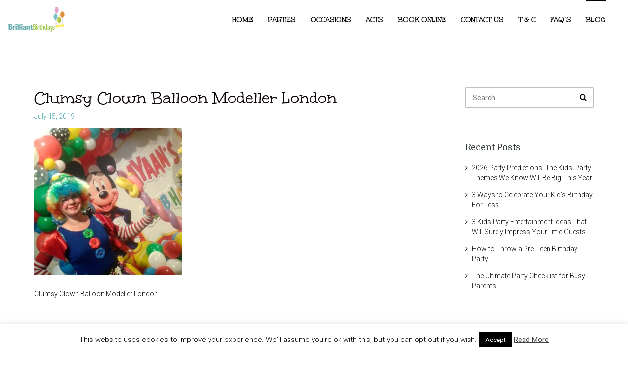

--- FILE ---
content_type: text/html; charset=UTF-8
request_url: https://brilliantbirthdays.com/?attachment_id=6337
body_size: 27221
content:
<!DOCTYPE html>
<html lang="en">
<head>
<meta charset="UTF-8" />
<meta name="apple-mobile-web-app-capable" content="yes">
<link rel="profile" href="http://gmpg.org/xfn/11" />
<link rel="pingback" href="https://brilliantbirthdays.com/xmlrpc.php" />
<link rel="stylesheet" href="https://brilliantbirthdays.com/wp-content/plugins/unslider-master/dist/css/unslider.css" media="none" onload="if(media!='all')media='all'"><noscript><link rel="stylesheet" href="https://brilliantbirthdays.com/wp-content/plugins/unslider-master/dist/css/unslider.css"></noscript>
<meta name="google-site-verification" content="v2qJ491QEj2G3jkBSVJ6pZ3rylMN7g0RAW_uBuur1KM" />
<script src="https://analytics.ahrefs.com/analytics.js" data-key="JV5j9KWImnhTlsHjG+YZtg" async></script>
<link rel="icon" href="https://brilliantbirthdays.com/wp-content/uploads/2017/04/cropped-favicon-bb-1-32x32.png" sizes="32x32" />
<link rel="icon" href="https://brilliantbirthdays.com/wp-content/uploads/2017/04/cropped-favicon-bb-1-192x192.png" sizes="192x192" />
<link rel="apple-touch-icon" href="https://brilliantbirthdays.com/wp-content/uploads/2017/04/cropped-favicon-bb-1-180x180.png" />
<meta name="msapplication-TileImage" content="https://brilliantbirthdays.com/wp-content/uploads/2017/04/cropped-favicon-bb-1-270x270.png" />
<meta name='robots' content='index, follow, max-image-preview:large, max-snippet:-1, max-video-preview:-1' />
<meta name="viewport" content="width=device-width, initial-scale=1, maximum-scale=1, user-scalable=0">
	<!-- This site is optimized with the Yoast SEO plugin v22.5 - https://yoast.com/wordpress/plugins/seo/ -->
	<title>Clumsy Clown Balloon Modeller London - Brilliant Birthdays</title>
	<link rel="canonical" href="https://brilliantbirthdays.com/" />
	<meta property="og:locale" content="en_US" />
	<meta property="og:type" content="article" />
	<meta property="og:title" content="Clumsy Clown Balloon Modeller London - Brilliant Birthdays" />
	<meta property="og:description" content="Clumsy Clown Balloon Modeller London" />
	<meta property="og:url" content="https://brilliantbirthdays.com/" />
	<meta property="og:site_name" content="Brilliant Birthdays" />
	<meta property="article:publisher" content="https://www.facebook.com/brilliantbirthdays" />
	<meta property="article:modified_time" content="2019-07-15T15:31:51+00:00" />
	<meta property="og:image" content="https://brilliantbirthdays.com" />
	<meta property="og:image:width" content="790" />
	<meta property="og:image:height" content="790" />
	<meta property="og:image:type" content="image/jpeg" />
	<meta name="twitter:card" content="summary_large_image" />
	<script type="application/ld+json" class="yoast-schema-graph">{"@context":"https://schema.org","@graph":[{"@type":"WebPage","@id":"https://brilliantbirthdays.com/","url":"https://brilliantbirthdays.com/","name":"Clumsy Clown Balloon Modeller London - Brilliant Birthdays","isPartOf":{"@id":"https://brilliantbirthdays.com/#website"},"primaryImageOfPage":{"@id":"https://brilliantbirthdays.com/#primaryimage"},"image":{"@id":"https://brilliantbirthdays.com/#primaryimage"},"thumbnailUrl":"https://brilliantbirthdays.com/wp-content/uploads/2019/02/14.07.19-MB-Clumsy-Clown-Balloon-Modeller-London.jpg","datePublished":"2019-07-15T15:31:32+00:00","dateModified":"2019-07-15T15:31:51+00:00","breadcrumb":{"@id":"https://brilliantbirthdays.com/#breadcrumb"},"inLanguage":"en","potentialAction":[{"@type":"ReadAction","target":["https://brilliantbirthdays.com/"]}]},{"@type":"ImageObject","inLanguage":"en","@id":"https://brilliantbirthdays.com/#primaryimage","url":"https://brilliantbirthdays.com/wp-content/uploads/2019/02/14.07.19-MB-Clumsy-Clown-Balloon-Modeller-London.jpg","contentUrl":"https://brilliantbirthdays.com/wp-content/uploads/2019/02/14.07.19-MB-Clumsy-Clown-Balloon-Modeller-London.jpg","width":790,"height":790,"caption":"Clumsy Clown Balloon Modeller London"},{"@type":"BreadcrumbList","@id":"https://brilliantbirthdays.com/#breadcrumb","itemListElement":[{"@type":"ListItem","position":1,"name":"Clumsy Clown Balloon Modellers","item":"https://brilliantbirthdays.com/product/clumsy-clown-balloon-modellers/"},{"@type":"ListItem","position":2,"name":"Clumsy Clown Balloon Modeller London"}]},{"@type":"WebSite","@id":"https://brilliantbirthdays.com/#website","url":"https://brilliantbirthdays.com/","name":"Brilliant Birthdays","description":"Children Entertainers London","publisher":{"@id":"https://brilliantbirthdays.com/#organization"},"potentialAction":[{"@type":"SearchAction","target":{"@type":"EntryPoint","urlTemplate":"https://brilliantbirthdays.com/?s={search_term_string}"},"query-input":"required name=search_term_string"}],"inLanguage":"en"},{"@type":"Organization","@id":"https://brilliantbirthdays.com/#organization","name":"Brilliant Birthdays","url":"https://brilliantbirthdays.com/","logo":{"@type":"ImageObject","inLanguage":"en","@id":"https://brilliantbirthdays.com/#/schema/logo/image/","url":"https://brilliantbirthdays.com/wp-content/uploads/2022/10/BB-Logo.png","contentUrl":"https://brilliantbirthdays.com/wp-content/uploads/2022/10/BB-Logo.png","width":1900,"height":850,"caption":"Brilliant Birthdays"},"image":{"@id":"https://brilliantbirthdays.com/#/schema/logo/image/"},"sameAs":["https://www.facebook.com/brilliantbirthdays"]}]}</script>
	<!-- / Yoast SEO plugin. -->


<link rel='dns-prefetch' href='//www.googletagmanager.com' />
<link rel='dns-prefetch' href='//fonts.googleapis.com' />
<link rel="alternate" type="application/rss+xml" title="Brilliant Birthdays &raquo; Feed" href="https://brilliantbirthdays.com/feed/" />
<link rel="alternate" type="application/rss+xml" title="Brilliant Birthdays &raquo; Comments Feed" href="https://brilliantbirthdays.com/comments/feed/" />
<link rel="alternate" type="application/rss+xml" title="Brilliant Birthdays &raquo; Clumsy Clown Balloon Modeller London Comments Feed" href="https://brilliantbirthdays.com/?attachment_id=6337/feed/" />
<meta property="og:title" content="Clumsy Clown Balloon Modeller London - Brilliant BirthdaysBrilliant Birthdays" /><meta property="og:type" content="article" /><meta property="og:image" content="https://brilliantbirthdays.com/wp-content/uploads/2017/10/07824516586-300x53.png" /><meta property="og:url" content="https://brilliantbirthdays.com/?attachment_id=6337" /><meta name="generator" content=" "><script type="text/javascript">
window._wpemojiSettings = {"baseUrl":"https:\/\/s.w.org\/images\/core\/emoji\/14.0.0\/72x72\/","ext":".png","svgUrl":"https:\/\/s.w.org\/images\/core\/emoji\/14.0.0\/svg\/","svgExt":".svg","source":{"concatemoji":"https:\/\/brilliantbirthdays.com\/wp-includes\/js\/wp-emoji-release.min.js?ver=6.3.7"}};
/*! This file is auto-generated */
!function(i,n){var o,s,e;function c(e){try{var t={supportTests:e,timestamp:(new Date).valueOf()};sessionStorage.setItem(o,JSON.stringify(t))}catch(e){}}function p(e,t,n){e.clearRect(0,0,e.canvas.width,e.canvas.height),e.fillText(t,0,0);var t=new Uint32Array(e.getImageData(0,0,e.canvas.width,e.canvas.height).data),r=(e.clearRect(0,0,e.canvas.width,e.canvas.height),e.fillText(n,0,0),new Uint32Array(e.getImageData(0,0,e.canvas.width,e.canvas.height).data));return t.every(function(e,t){return e===r[t]})}function u(e,t,n){switch(t){case"flag":return n(e,"\ud83c\udff3\ufe0f\u200d\u26a7\ufe0f","\ud83c\udff3\ufe0f\u200b\u26a7\ufe0f")?!1:!n(e,"\ud83c\uddfa\ud83c\uddf3","\ud83c\uddfa\u200b\ud83c\uddf3")&&!n(e,"\ud83c\udff4\udb40\udc67\udb40\udc62\udb40\udc65\udb40\udc6e\udb40\udc67\udb40\udc7f","\ud83c\udff4\u200b\udb40\udc67\u200b\udb40\udc62\u200b\udb40\udc65\u200b\udb40\udc6e\u200b\udb40\udc67\u200b\udb40\udc7f");case"emoji":return!n(e,"\ud83e\udef1\ud83c\udffb\u200d\ud83e\udef2\ud83c\udfff","\ud83e\udef1\ud83c\udffb\u200b\ud83e\udef2\ud83c\udfff")}return!1}function f(e,t,n){var r="undefined"!=typeof WorkerGlobalScope&&self instanceof WorkerGlobalScope?new OffscreenCanvas(300,150):i.createElement("canvas"),a=r.getContext("2d",{willReadFrequently:!0}),o=(a.textBaseline="top",a.font="600 32px Arial",{});return e.forEach(function(e){o[e]=t(a,e,n)}),o}function t(e){var t=i.createElement("script");t.src=e,t.defer=!0,i.head.appendChild(t)}"undefined"!=typeof Promise&&(o="wpEmojiSettingsSupports",s=["flag","emoji"],n.supports={everything:!0,everythingExceptFlag:!0},e=new Promise(function(e){i.addEventListener("DOMContentLoaded",e,{once:!0})}),new Promise(function(t){var n=function(){try{var e=JSON.parse(sessionStorage.getItem(o));if("object"==typeof e&&"number"==typeof e.timestamp&&(new Date).valueOf()<e.timestamp+604800&&"object"==typeof e.supportTests)return e.supportTests}catch(e){}return null}();if(!n){if("undefined"!=typeof Worker&&"undefined"!=typeof OffscreenCanvas&&"undefined"!=typeof URL&&URL.createObjectURL&&"undefined"!=typeof Blob)try{var e="postMessage("+f.toString()+"("+[JSON.stringify(s),u.toString(),p.toString()].join(",")+"));",r=new Blob([e],{type:"text/javascript"}),a=new Worker(URL.createObjectURL(r),{name:"wpTestEmojiSupports"});return void(a.onmessage=function(e){c(n=e.data),a.terminate(),t(n)})}catch(e){}c(n=f(s,u,p))}t(n)}).then(function(e){for(var t in e)n.supports[t]=e[t],n.supports.everything=n.supports.everything&&n.supports[t],"flag"!==t&&(n.supports.everythingExceptFlag=n.supports.everythingExceptFlag&&n.supports[t]);n.supports.everythingExceptFlag=n.supports.everythingExceptFlag&&!n.supports.flag,n.DOMReady=!1,n.readyCallback=function(){n.DOMReady=!0}}).then(function(){return e}).then(function(){var e;n.supports.everything||(n.readyCallback(),(e=n.source||{}).concatemoji?t(e.concatemoji):e.wpemoji&&e.twemoji&&(t(e.twemoji),t(e.wpemoji)))}))}((window,document),window._wpemojiSettings);
</script>
<style type="text/css">
img.wp-smiley,
img.emoji {
	display: inline !important;
	border: none !important;
	box-shadow: none !important;
	height: 1em !important;
	width: 1em !important;
	margin: 0 0.07em !important;
	vertical-align: -0.1em !important;
	background: none !important;
	padding: 0 !important;
}
</style>
	<link rel='stylesheet' id='litespeed-cache-dummy-css' href='https://brilliantbirthdays.com/wp-content/plugins/litespeed-cache/assets/css/litespeed-dummy.css?ver=6.3.7' type='text/css' media='all' />
<link rel='stylesheet' id='wp-block-library-css' href='https://brilliantbirthdays.com/wp-includes/css/dist/block-library/style.min.css?ver=6.3.7' type='text/css' media='all' />
<link rel='stylesheet' id='fca-ept4-column-css-css' href='https://brilliantbirthdays.com/wp-content/plugins/easy-pricing-tables/includes/v4/blocks/column/column.min.css?ver=4.1.1' type='text/css' media='all' />
<link rel='stylesheet' id='fca-ept-editor-style-css' href='https://brilliantbirthdays.com/wp-content/plugins/easy-pricing-tables/assets/blocks/editor/fca-ept-editor.min.css?ver=4.1.1' type='text/css' media='all' />
<link rel='stylesheet' id='fca-ept-layout1-style-css' href='https://brilliantbirthdays.com/wp-content/plugins/easy-pricing-tables/assets/blocks/layout1/fca-ept-layout1.min.css?ver=4.1.1' type='text/css' media='all' />
<link rel='stylesheet' id='fca-ept-layout2-style-css' href='https://brilliantbirthdays.com/wp-content/plugins/easy-pricing-tables/assets/blocks/layout2/fca-ept-layout2.min.css?ver=4.1.1' type='text/css' media='all' />
<link rel='stylesheet' id='dh-ptp-design1-css' href='https://brilliantbirthdays.com/wp-content/plugins/easy-pricing-tables/assets/pricing-tables/design1/pricingtable.min.css?ver=4.1.1' type='text/css' media='all' />
<link rel='stylesheet' id='dh-ptp-block-css-css' href='https://brilliantbirthdays.com/wp-content/plugins/easy-pricing-tables/assets/blocks/legacy/block.css?ver=4.1.1' type='text/css' media='all' />
<style id='classic-theme-styles-inline-css' type='text/css'>
/*! This file is auto-generated */
.wp-block-button__link{color:#fff;background-color:#32373c;border-radius:9999px;box-shadow:none;text-decoration:none;padding:calc(.667em + 2px) calc(1.333em + 2px);font-size:1.125em}.wp-block-file__button{background:#32373c;color:#fff;text-decoration:none}
</style>
<style id='global-styles-inline-css' type='text/css'>
body{--wp--preset--color--black: #000000;--wp--preset--color--cyan-bluish-gray: #abb8c3;--wp--preset--color--white: #ffffff;--wp--preset--color--pale-pink: #f78da7;--wp--preset--color--vivid-red: #cf2e2e;--wp--preset--color--luminous-vivid-orange: #ff6900;--wp--preset--color--luminous-vivid-amber: #fcb900;--wp--preset--color--light-green-cyan: #7bdcb5;--wp--preset--color--vivid-green-cyan: #00d084;--wp--preset--color--pale-cyan-blue: #8ed1fc;--wp--preset--color--vivid-cyan-blue: #0693e3;--wp--preset--color--vivid-purple: #9b51e0;--wp--preset--gradient--vivid-cyan-blue-to-vivid-purple: linear-gradient(135deg,rgba(6,147,227,1) 0%,rgb(155,81,224) 100%);--wp--preset--gradient--light-green-cyan-to-vivid-green-cyan: linear-gradient(135deg,rgb(122,220,180) 0%,rgb(0,208,130) 100%);--wp--preset--gradient--luminous-vivid-amber-to-luminous-vivid-orange: linear-gradient(135deg,rgba(252,185,0,1) 0%,rgba(255,105,0,1) 100%);--wp--preset--gradient--luminous-vivid-orange-to-vivid-red: linear-gradient(135deg,rgba(255,105,0,1) 0%,rgb(207,46,46) 100%);--wp--preset--gradient--very-light-gray-to-cyan-bluish-gray: linear-gradient(135deg,rgb(238,238,238) 0%,rgb(169,184,195) 100%);--wp--preset--gradient--cool-to-warm-spectrum: linear-gradient(135deg,rgb(74,234,220) 0%,rgb(151,120,209) 20%,rgb(207,42,186) 40%,rgb(238,44,130) 60%,rgb(251,105,98) 80%,rgb(254,248,76) 100%);--wp--preset--gradient--blush-light-purple: linear-gradient(135deg,rgb(255,206,236) 0%,rgb(152,150,240) 100%);--wp--preset--gradient--blush-bordeaux: linear-gradient(135deg,rgb(254,205,165) 0%,rgb(254,45,45) 50%,rgb(107,0,62) 100%);--wp--preset--gradient--luminous-dusk: linear-gradient(135deg,rgb(255,203,112) 0%,rgb(199,81,192) 50%,rgb(65,88,208) 100%);--wp--preset--gradient--pale-ocean: linear-gradient(135deg,rgb(255,245,203) 0%,rgb(182,227,212) 50%,rgb(51,167,181) 100%);--wp--preset--gradient--electric-grass: linear-gradient(135deg,rgb(202,248,128) 0%,rgb(113,206,126) 100%);--wp--preset--gradient--midnight: linear-gradient(135deg,rgb(2,3,129) 0%,rgb(40,116,252) 100%);--wp--preset--font-size--small: 13px;--wp--preset--font-size--medium: 20px;--wp--preset--font-size--large: 36px;--wp--preset--font-size--x-large: 42px;--wp--preset--spacing--20: 0.44rem;--wp--preset--spacing--30: 0.67rem;--wp--preset--spacing--40: 1rem;--wp--preset--spacing--50: 1.5rem;--wp--preset--spacing--60: 2.25rem;--wp--preset--spacing--70: 3.38rem;--wp--preset--spacing--80: 5.06rem;--wp--preset--shadow--natural: 6px 6px 9px rgba(0, 0, 0, 0.2);--wp--preset--shadow--deep: 12px 12px 50px rgba(0, 0, 0, 0.4);--wp--preset--shadow--sharp: 6px 6px 0px rgba(0, 0, 0, 0.2);--wp--preset--shadow--outlined: 6px 6px 0px -3px rgba(255, 255, 255, 1), 6px 6px rgba(0, 0, 0, 1);--wp--preset--shadow--crisp: 6px 6px 0px rgba(0, 0, 0, 1);}:where(.is-layout-flex){gap: 0.5em;}:where(.is-layout-grid){gap: 0.5em;}body .is-layout-flow > .alignleft{float: left;margin-inline-start: 0;margin-inline-end: 2em;}body .is-layout-flow > .alignright{float: right;margin-inline-start: 2em;margin-inline-end: 0;}body .is-layout-flow > .aligncenter{margin-left: auto !important;margin-right: auto !important;}body .is-layout-constrained > .alignleft{float: left;margin-inline-start: 0;margin-inline-end: 2em;}body .is-layout-constrained > .alignright{float: right;margin-inline-start: 2em;margin-inline-end: 0;}body .is-layout-constrained > .aligncenter{margin-left: auto !important;margin-right: auto !important;}body .is-layout-constrained > :where(:not(.alignleft):not(.alignright):not(.alignfull)){max-width: var(--wp--style--global--content-size);margin-left: auto !important;margin-right: auto !important;}body .is-layout-constrained > .alignwide{max-width: var(--wp--style--global--wide-size);}body .is-layout-flex{display: flex;}body .is-layout-flex{flex-wrap: wrap;align-items: center;}body .is-layout-flex > *{margin: 0;}body .is-layout-grid{display: grid;}body .is-layout-grid > *{margin: 0;}:where(.wp-block-columns.is-layout-flex){gap: 2em;}:where(.wp-block-columns.is-layout-grid){gap: 2em;}:where(.wp-block-post-template.is-layout-flex){gap: 1.25em;}:where(.wp-block-post-template.is-layout-grid){gap: 1.25em;}.has-black-color{color: var(--wp--preset--color--black) !important;}.has-cyan-bluish-gray-color{color: var(--wp--preset--color--cyan-bluish-gray) !important;}.has-white-color{color: var(--wp--preset--color--white) !important;}.has-pale-pink-color{color: var(--wp--preset--color--pale-pink) !important;}.has-vivid-red-color{color: var(--wp--preset--color--vivid-red) !important;}.has-luminous-vivid-orange-color{color: var(--wp--preset--color--luminous-vivid-orange) !important;}.has-luminous-vivid-amber-color{color: var(--wp--preset--color--luminous-vivid-amber) !important;}.has-light-green-cyan-color{color: var(--wp--preset--color--light-green-cyan) !important;}.has-vivid-green-cyan-color{color: var(--wp--preset--color--vivid-green-cyan) !important;}.has-pale-cyan-blue-color{color: var(--wp--preset--color--pale-cyan-blue) !important;}.has-vivid-cyan-blue-color{color: var(--wp--preset--color--vivid-cyan-blue) !important;}.has-vivid-purple-color{color: var(--wp--preset--color--vivid-purple) !important;}.has-black-background-color{background-color: var(--wp--preset--color--black) !important;}.has-cyan-bluish-gray-background-color{background-color: var(--wp--preset--color--cyan-bluish-gray) !important;}.has-white-background-color{background-color: var(--wp--preset--color--white) !important;}.has-pale-pink-background-color{background-color: var(--wp--preset--color--pale-pink) !important;}.has-vivid-red-background-color{background-color: var(--wp--preset--color--vivid-red) !important;}.has-luminous-vivid-orange-background-color{background-color: var(--wp--preset--color--luminous-vivid-orange) !important;}.has-luminous-vivid-amber-background-color{background-color: var(--wp--preset--color--luminous-vivid-amber) !important;}.has-light-green-cyan-background-color{background-color: var(--wp--preset--color--light-green-cyan) !important;}.has-vivid-green-cyan-background-color{background-color: var(--wp--preset--color--vivid-green-cyan) !important;}.has-pale-cyan-blue-background-color{background-color: var(--wp--preset--color--pale-cyan-blue) !important;}.has-vivid-cyan-blue-background-color{background-color: var(--wp--preset--color--vivid-cyan-blue) !important;}.has-vivid-purple-background-color{background-color: var(--wp--preset--color--vivid-purple) !important;}.has-black-border-color{border-color: var(--wp--preset--color--black) !important;}.has-cyan-bluish-gray-border-color{border-color: var(--wp--preset--color--cyan-bluish-gray) !important;}.has-white-border-color{border-color: var(--wp--preset--color--white) !important;}.has-pale-pink-border-color{border-color: var(--wp--preset--color--pale-pink) !important;}.has-vivid-red-border-color{border-color: var(--wp--preset--color--vivid-red) !important;}.has-luminous-vivid-orange-border-color{border-color: var(--wp--preset--color--luminous-vivid-orange) !important;}.has-luminous-vivid-amber-border-color{border-color: var(--wp--preset--color--luminous-vivid-amber) !important;}.has-light-green-cyan-border-color{border-color: var(--wp--preset--color--light-green-cyan) !important;}.has-vivid-green-cyan-border-color{border-color: var(--wp--preset--color--vivid-green-cyan) !important;}.has-pale-cyan-blue-border-color{border-color: var(--wp--preset--color--pale-cyan-blue) !important;}.has-vivid-cyan-blue-border-color{border-color: var(--wp--preset--color--vivid-cyan-blue) !important;}.has-vivid-purple-border-color{border-color: var(--wp--preset--color--vivid-purple) !important;}.has-vivid-cyan-blue-to-vivid-purple-gradient-background{background: var(--wp--preset--gradient--vivid-cyan-blue-to-vivid-purple) !important;}.has-light-green-cyan-to-vivid-green-cyan-gradient-background{background: var(--wp--preset--gradient--light-green-cyan-to-vivid-green-cyan) !important;}.has-luminous-vivid-amber-to-luminous-vivid-orange-gradient-background{background: var(--wp--preset--gradient--luminous-vivid-amber-to-luminous-vivid-orange) !important;}.has-luminous-vivid-orange-to-vivid-red-gradient-background{background: var(--wp--preset--gradient--luminous-vivid-orange-to-vivid-red) !important;}.has-very-light-gray-to-cyan-bluish-gray-gradient-background{background: var(--wp--preset--gradient--very-light-gray-to-cyan-bluish-gray) !important;}.has-cool-to-warm-spectrum-gradient-background{background: var(--wp--preset--gradient--cool-to-warm-spectrum) !important;}.has-blush-light-purple-gradient-background{background: var(--wp--preset--gradient--blush-light-purple) !important;}.has-blush-bordeaux-gradient-background{background: var(--wp--preset--gradient--blush-bordeaux) !important;}.has-luminous-dusk-gradient-background{background: var(--wp--preset--gradient--luminous-dusk) !important;}.has-pale-ocean-gradient-background{background: var(--wp--preset--gradient--pale-ocean) !important;}.has-electric-grass-gradient-background{background: var(--wp--preset--gradient--electric-grass) !important;}.has-midnight-gradient-background{background: var(--wp--preset--gradient--midnight) !important;}.has-small-font-size{font-size: var(--wp--preset--font-size--small) !important;}.has-medium-font-size{font-size: var(--wp--preset--font-size--medium) !important;}.has-large-font-size{font-size: var(--wp--preset--font-size--large) !important;}.has-x-large-font-size{font-size: var(--wp--preset--font-size--x-large) !important;}
.wp-block-navigation a:where(:not(.wp-element-button)){color: inherit;}
:where(.wp-block-post-template.is-layout-flex){gap: 1.25em;}:where(.wp-block-post-template.is-layout-grid){gap: 1.25em;}
:where(.wp-block-columns.is-layout-flex){gap: 2em;}:where(.wp-block-columns.is-layout-grid){gap: 2em;}
.wp-block-pullquote{font-size: 1.5em;line-height: 1.6;}
</style>
<link rel='stylesheet' id='layerslider-css' href='https://brilliantbirthdays.com/wp-content/plugins/LayerSlider/static/css/layerslider.css?ver=5.6.8' type='text/css' media='all' />
<link rel='stylesheet' id='ls-google-fonts-css' href='https://fonts.googleapis.com/css?family=Lato:100,300,regular,700,900%7COpen+Sans:300%7CIndie+Flower:regular%7COswald:300,regular,700&#038;subset=latin%2Clatin-ext' type='text/css' media='all' />
<link rel='stylesheet' id='contact-form-7-css' href='https://brilliantbirthdays.com/wp-content/plugins/contact-form-7/includes/css/styles.css?ver=5.9.3' type='text/css' media='all' />
<link rel='stylesheet' id='cookie-law-info-css' href='https://brilliantbirthdays.com/wp-content/plugins/cookie-law-info/legacy/public/css/cookie-law-info-public.css?ver=3.3.9.1' type='text/css' media='all' />
<link rel='stylesheet' id='cookie-law-info-gdpr-css' href='https://brilliantbirthdays.com/wp-content/plugins/cookie-law-info/legacy/public/css/cookie-law-info-gdpr.css?ver=3.3.9.1' type='text/css' media='all' />
<link rel='stylesheet' id='tiptipcss-css' href='https://brilliantbirthdays.com/wp-content/plugins/pricing-table/css/site/common.css?ver=6.3.7' type='text/css' media='all' />
<link rel='stylesheet' id='simple-banner-style-css' href='https://brilliantbirthdays.com/wp-content/plugins/simple-banner/simple-banner.css?ver=3.2.0' type='text/css' media='all' />
<link rel='stylesheet' id='wpmenucart-css' href='https://brilliantbirthdays.com/wp-content/plugins/woocommerce-menu-bar-cart/assets/css/wpmenucart-main.min.css?ver=2.14.12' type='text/css' media='all' />
<style id='woocommerce-inline-inline-css' type='text/css'>
.woocommerce form .form-row .required { visibility: visible; }
</style>
<link rel='stylesheet' id='mc4wp-form-themes-css' href='https://brilliantbirthdays.com/wp-content/plugins/mailchimp-for-wp/assets/css/form-themes.css?ver=4.10.9' type='text/css' media='all' />
<link rel='stylesheet' id='grw-public-main-css-css' href='https://brilliantbirthdays.com/wp-content/plugins/widget-google-reviews/assets/css/public-main.css?ver=6.9.1' type='text/css' media='all' />
<link rel='stylesheet' id='curly-bootstrap-css' href='https://brilliantbirthdays.com/wp-content/themes/leisure/css/bootstrap.min.css' type='text/css' media='all' />
<link rel='stylesheet' id='curly-fontawesome-css' href='https://brilliantbirthdays.com/wp-content/themes/leisure/css/font-awesome.min.css' type='text/css' media='all' />
<link rel='stylesheet' id='curly-travel-icons-css' href='https://brilliantbirthdays.com/wp-content/themes/leisure/css/hotel-icons.css' type='text/css' media='all' />
<link rel='stylesheet' id='curly-boxer-css' href='https://brilliantbirthdays.com/wp-content/themes/leisure/css/formstone/lightbox.css' type='text/css' media='all' />
<link rel='stylesheet' id='curly-wallpaper-css' href='https://brilliantbirthdays.com/wp-content/themes/leisure/css/background.css' type='text/css' media='all' />
<link rel='stylesheet' id='curly-owlcarousel-css' href='https://brilliantbirthdays.com/wp-content/themes/leisure/css/owl.carousel.min.css' type='text/css' media='all' />
<link rel='stylesheet' id='curly-patterns-css' href='https://brilliantbirthdays.com/wp-content/themes/leisure/css/patternbolt.css' type='text/css' media='all' />
<link rel='stylesheet' id='curly-style-css' href='https://brilliantbirthdays.com/wp-content/themes/leisure/style.css?ver=6.3.7' type='text/css' media='all' />
<style id='curly-style-inline-css' type='text/css'>
 body,p,li,#footer{font-family:'Roboto';font-weight:300;text-transform:none;font-size:1.4rem}h1,.page-title,.pricing-row h3{font-family:'Unkempt';font-weight:normal;font-style:normal;text-transform:none;font-size:3.6rem}h2,#logo{font-family:'Unkempt';font-weight:normal;font-style:normal;text-transform:none;font-size:3rem}h3{font-family:'Unkempt';font-weight:normal;font-style:normal;text-transform:none;font-size:2.4rem}h4,.panel-title,.nav-tabs > li > a{font-family:'Domine';font-weight:normal;font-style:normal;text-transform:none;font-size:1.8rem}h5{font-family:'Domine';font-weight:normal;font-style:normal;text-transform:none;font-size:1.6rem}h6{font-family:'Domine';font-weight:normal;font-style:normal;text-transform:none;font-size:1.4rem}blockquote,blockquote p,.pullquote{font-family:'Domine';font-weight:normal;font-style:normal;text-transform:none;font-size:1.8rem}blockquote cite{font-size:1.4rem}#main-nav ul.menu > .menu-item > a,#main-nav div.menu > ul > li[class*=page-item] > a{font-family:'Unkempt';font-weight:700;text-transform:uppercase;font-size:1.5rem}#secondary-nav .menu-item > a,#secondary-nav .menu-item .nav_desc{font-family:'Roboto';font-weight:normal;font-style:normal;text-transform:uppercase;font-size:1.4rem}#footer .widget-title,.services-carousel p,.meta,.isotope p{font-size:1.4rem}.absolute-header,.absolute-header span,.absolute-header em{font-family:'Roboto';font-weight:normal;font-style:normal;text-transform:uppercase;font-size:1.2rem}.dropcap{font-family:'Domine'}#footer,#footer p,#footer li{font-size:1.2rem}.input-sm,.btn-sm{font-size:1.2rem}.input-lg,.btn-lg{font-size:1.6rem}.ninja-forms-form .ninja-forms-all-fields-wrap .field-wrap{font-size:1.4rem}input[type=text],input[type=search],input[type=password],input[type=email],input[type=number],input[type=url],input[type=date],input[type=tel],select,textarea,.form-control,input[type=submit],input[type=submit]:hover,input[type=button],input[type=button]:hover,.btn{font-family:'Roboto';font-size:1.4rem}button.vc_general{font-family:'Roboto'}
 html,body{background-color:rgba(255,255,255,1)}#footer{background-color:rgba(37,171,174,1)}#header{background-color:rgba(255,255,255,0.43)}#header{box-shadow:inset 0px -1px 3px rgba(255,255,255,0.15)}#footer{box-shadow:inset 0px 1px 3px -1px rgba(10,10,10,0.25)}#site{backgorund-color:rgba(255,255,255,1);background-image:url( );background-repeat:;background-position:;background-attachment:}::selection{background:rgba(70,168,171,0.9)}::-moz-selection{background:rgba(70,168,171,0.9)}input[type=submit],input[type=submit]:hover,input[type=button],input[type=button]:hover{background-color:rgba(70,168,171,1)}select,.chosen-single{background-image:url([data-uri]) !important}.widget_search .search-field,input[type=text]#s,.chosen-search > input[type=text],#bbp_search{background-image:url([data-uri])}
 html,body{color:rgba(10,10,10,1)}table th{color:rgba(10,10,10,1)}#site{color:rgba(10,10,10,1)}a{color:rgba(10,10,10,1)}a:hover,.btn:hover{color:rgba(10,10,10,1)}::selection{color:rgba(255,255,255,1)}::-moz-selection{color:rgba(255,255,255,1)}input[type=submit],input[type=submit]:hover,input[type=button],input[type=button]:hover{border-color:rgba(70,168,171,1);color:rgba(255,255,255,1)}input[type=text],input[type=search],input[type=password],input[type=email],input[type=number],input[type=url],input[type=date],input[type=tel],select,textarea,.form-control{border-color:rgba(10,10,10,0.25);background-color:rgba(255,255,255,1);color:rgba(10,10,10,1)}input[type=text]:focus,input[type=search]:focus,input[type=password]:focus,input[type=email]:focus,input[type=number]:focus,input[type=url]:focus,input[type=date]:focus,input[type=tel]:focus,select:focus,textarea:focus{border-color:rgba(10,10,10,0.65)}code{color:rgba(70,168,171,1)}kbd{color:rgba(255,255,255,1)}pre{color:rgba(10,10,10,1);border-color:rgba(10,10,10,0.25)}.modal-backdrop{background:rgba(255,255,255,100)}.form-group[data-required]::before,div[data-required]::before{color:rgba(70,168,171,1)}.widget_archive li,.widget_pages li,.widget_categories li,.sidebar-widget li{border-color:rgba(10,10,10,0.25)}.owl-theme .owl-controls .owl-nav [class*=owl-]:hover{color:rgba(70,168,171,1)}.owl-theme .owl-controls .owl-nav [class*=owl-]{color:rgba(10,10,10,1)}.owl-theme .owl-dots .owl-dot.active span,.owl-theme .owl-dots .owl-dot:hover span,.owl-theme .owl-controls .owl-nav .owl-next:after,.owl-theme .owl-controls .owl-nav .owl-prev:before,.owl-theme .owl-dots.active .owl-dot span{color:rgba(70,168,171,1)}.owl-theme .owl-dots .owl-dot.active span,.owl-theme .owl-dots .owl-dot:hover span{border-color:rgba(70,168,171,1)}.owl-theme .owl-dots .owl-dot span{border-color:rgba(10,10,10,0.25)}#content .vc_toggle_title.vc_toggle_title h4{color:rgba(10,10,10,1)}#content .vc_toggle.vc_toggle .wpb_toggle_title_active h4{color:rgba(70,168,171,1)}.services-carousel .item-content{border-color:rgba(10,10,10,0.1)}#goog-wm-qt{border-color:rgba(10,10,10,0.25);color:rgba(10,10,10,1)}#goog-wm-sb{border-color:rgba(70,168,171,1);color:rgba(255,255,255,1)}.fa-boxed{color:rgba(255,255,255,1)}.meta .fa{color:rgba(70,168,171,1)}.about-author{background-color:rgba(10,10,10,0.05)}.pullquote.pull-left{border-right:3px solid rgba(10,10,10,0.25)}.pullquote.pull-right{border-left:3px solid rgba(10,10,10,0.25)}.isotope .item-content{background-color:rgba(10,10,10,0.05);border-color:rgba(10,10,10,0.1)}.pagination .nav-links .page-numbers{background-color:rgba(10,10,10,0.1);color:rgba(10,10,10,1)}.pagination .nav-links .page-numbers:hover{background-color:rgba(255,255,255,1);color:rgba(10,10,10,1)}.pagination .nav-links .current,.pagination .nav-links .current:hover,.pagination .nav-links .current:focus{background-color:rgba(70,168,171,1);border-color:rgba(70,168,171,1);color:rgba(255,255,255,1)}.post-navigation{border-top:1px solid rgba(10,10,10,0.1);border-bottom:1px solid rgba(10,10,10,0.1)}.post-navigation .nav-previous{border-right:1px solid rgba(10,10,10,0.1)}.post-navigation .nav-previous::before,.post-navigation .nav-next::after{color:rgba(70,168,171,1)}code{background-color:rgba(70,168,171,0.1)}kbd{background-color:rgba(10,10,10,1)}pre{background-color:rgba(10,10,10,0.1)}#content .vc_toggle.vc_toggle h4{background-color:rgba(10,10,10,0.1)}.services-carousel .item:hover .item-content,.pricing-table .content-column,.vc_toggle_content{background-color:rgba(10,10,10,0.1)}.owl-theme .owl-dots .owl-dot.active span,.owl-theme .owl-dots .owl-dot:hover span{background:rgba(70,168,171,1)}.list-services a:hover{background-color:rgba(10,10,10,0.05)}#goog-wm-sb{background-color:rgba(70,168,171,1)}.fa-boxed{background-color:rgba(10,10,10,0.85)}.hi-boxed{background-color:rgba(10,10,10,0.05)}h1,.color-h1{color:rgba(10,1,3,1)}h2,.color-h2{color:rgba(54,61,64,1)}h3,.color-h3{color:rgba(54,61,64,1)}h4{color:rgba(54,61,64,1)}h5{color:rgba(10,10,10,1)}h6{color:rgba(54,61,64,1)}blockquote p,.pullquote,.sidebar-widget h5{color:rgba(10,10,10,1)}.dropcap{color:rgba(70,168,171,1)}h5:not(.widget-title),blockquote{color:rgba(70,168,171,1)}#content h1[style*='center']::after,#content h2[style*='center']::after,#content h3[style*='center']::after,#content h4[style*='center']::after,#content h5[style*='center']::after,#content h6[style*='center']::after,#content h1.text-center::after,#content h2.text-center::after,#content h3.text-center::after,#content h4.text-center::after,#content h5.text-center::after,#content h6.text-center::after{border-bottom-color:rgba(70,168,171,1)}.header-row{background-color:rgba(255,255,255,0.43);color:rgba(10,10,10,0.75)}.absolute-header a{color:rgba(10,10,10,0.75)}#main-nav{background-color:rgba(255,255,255,0);color:rgba(10,10,10,1)}#search-form{background-color:rgba(255,255,255,0.95)}#search-form .search-field,#search-form .close-search,#search-form-inline .search-field,#custom-search-form{color:rgba(10,10,10,1)}#search-form .search-field{background-color:rgba(255,255,255,1);color:rgba(10,10,10,1)}#search-form-inline{border-top:1px solid rgba(10,10,10,0.1)}#main-nav .sub-menu,#main-nav .children{background-color:rgba(255,255,255,0.975);color:rgba(0,0,0,1);border-color:rgba(0,0,0,1)}#main-nav .menu > .menu-item > a,#main-nav .sub-menu .menu-item > a,#main-nav .menu > .page_item > a,#main-nav .children .page_item > a{color:rgba(0,0,0,1)}#main-nav .menu > .menu-item:hover:not(.current-menu-item):not(.current-menu-ancestor):not(.current_page_parent):not(.current_page_item) > a{color:rgba(0,0,0,0.5)}#main-nav .sub-menu .menu-item:hover > a,#main-nav .children .page_item:hover > a{color:rgba(0,0,0,1);background:rgba(0,0,0,0.1)}#main-nav .menu > .current-menu-item > a,#main-nav .menu > .current-menu-ancestor > a,#main-nav .menu > .current_page_parent > a,#main-nav div.menu > ul > .current_page_item > a,#main-nav div.menu > ul > .current_page_parent > a,#main-nav div.menu > ul > .current_page_ancestor > a{color:rgba(0,0,0,1)}@media (max-width:767px){#main-nav ul.menu,#main-nav div.menu > ul{background-color:rgba(255,255,255,0)}#main-nav ul.menu > .menu-item > a,#main-nav .sub-menu .menu-item > a,#main-nav .sub-menu > .menu-item > a::before,#main-nav .sub-menu .sub-menu > .menu-item > a::before,#main-nav div.menu > ul > .page_item > a{border-color:rgba(0,0,0,0.1)}}#secondary-nav .sub-menu{background-color:rgba(10,10,10,1)}#secondary-nav .menu > .menu-item > a{color:rgba(10,10,10,1);border-color:rgba(10,10,10,0.25)}#secondary-nav .menu > .menu-item:hover > a{color:rgba(10,10,10,0.65)}@media (max-width:767px){#secondary-nav .menu{background:rgba(255,255,255,1)}#secondary-nav .menu > .menu-item{border-color:rgba(10,10,10,0.25)}#secondary-nav .menu > .menu-item > a,#secondary-nav .menu > .menu-item > a em{color:rgba(10,10,10,1) !important}}.sticky-wrapper #main-nav.stuck{background-color:rgba(255,255,255,0.97)}nav#main-nav,nav#secondary-nav{border-color:rgba(10,10,10,0.25)}#footer,#footer abbr{color:rgba(10,10,10,1)}#footer a{color:rgba(10,10,10,1)}#footer a:hover{color:rgba(10,10,10,0.5)}#footer .widget-title{color:rgba(10,10,10,1)}#main-footer + #absolute-footer .widget{border-top:1px solid rgba(10,10,10,0.1)}.color-primary{color:rgba(70,168,171,1)}.color-bg{color:rgba(255,255,255,1)}.color-text{color:rgba(10,10,10,1)}.form-control{border-color:rgba(10,10,10,0.25);color:rgba(10,10,10,1)}.form-control:focus{border-color:rgba(10,10,10,0.65)}.btn.btn-default{color:rgba(10,10,10,1);border-color:rgba(10,10,10,0.1);background-color:rgba(10,10,10,0.1)}.btn.btn-default:hover{color:rgba(10,10,10,1);border-color:rgba(10,10,10,0.25);background-color:rgba(10,10,10,0.15)}.btn.btn-link{color:rgba(10,10,10,1)}.btn.btn-link::before{color:rgba(70,168,171,1)}.btn.btn-link:hover{color:rgba(10,10,10,1)}.btn.btn-link:hover::before{color:rgb(50,148,151)}.btn.btn-primary{background-color:rgba(70,168,171,1);border-color:rgba(70,168,171,1);color:rgba(255,255,255,1)}.btn.btn-primary:hover{background-color:rgb(50,148,151);border-color:rgb(50,148,151);color:rgba(255,255,255,1)}.list-bullet li::before,.list-square li::before,.list-center li::before,.list-center li::after{color:rgba(70,168,171,1)}.list-center li::before,.list-center li::after{color:rgba(70,168,171,1)}.list-pointer li::before{border-color:transparent transparent transparent rgba(70,168,171,1)}.list-services li,.panel.panel-default,.list-underline{border-color:rgba(10,10,10,0.25)}.nav-tabs{border-color:rgba(70,168,171,1)}.nav-tabs>li.active>a,.nav-tabs>li.active>a:hover,.nav-tabs>li.active>a:focus{background-color:rgba(70,168,171,1);border-color:rgba(70,168,171,1);color:rgba(255,255,255,1)}.nav>li>a:hover,.nav>li>a:focus{background-color:rgba(10,10,10,0.1)}.panel-default > .panel-heading .accordion-toggle.collapsed{background-color:rgba(10,10,10,0.1)}.panel-default > .panel-heading .accordion-toggle{color:rgba(70,168,171,1)}.modal{background:rgba(255,255,255,0.975)}.modal .close{color:rgba(10,10,10,1)}.modal .close:hover{color:rgba(70,168,171,1)}.table>thead>tr>th,.table>tbody>tr>th,.table>tfoot>tr>th,.table>thead>tr>td,.table>tbody>tr>td,.table>tfoot>tr>td{border-top-color:rgba(10,10,10,0.1)}.table-hover>tbody>tr:hover>td,.table-hover>tbody>tr:hover>th,.table-striped>tbody>tr:nth-child(odd)>td,.table-striped>tbody>tr:nth-child(odd)>th{background-color:rgba(10,10,10,0.05)}.table>thead>tr>th{border-bottom-color:rgba(70,168,171,1)}.well{background-color:rgba(10,10,10,0.05);border-color:rgba(10,10,10,0.1)}.entry{border-color:rgba(10,10,10,0.25)}.entry-meta,.entry-meta a,.entry h1 > small,.entry h2 > small,.entry h3 > small,.entry.quote blockquote > small{color:rgba(70,168,171,1)}.entry.format-quote{background-color:rgba(10,10,10,0.1)}#wp-calendar thead th,#wp-calendar tbody td{border-color:rgba(10,10,10,0.1)}#wp-calendar thead th{background-color:rgba(10,10,10,0.05)}#wp-calendar caption{background-color:rgba(70,168,171,1);border-color:rgba(70,168,171,1);color:rgba(255,255,255,1)}.entry.sticky,.wp-caption-text{color:rgba(10,10,10,1);background:rgba(10,10,10,0.1)}.comment-reply-link::before,#comments .bypostauthor h2{color:rgba(70,168,171,1)}#comments .child-comments{border-left:1px solid rgba(10,10,10,0.25)}#comments h2{border-bottom:1px solid rgba(10,10,10,0.25)}#map-description .col-lg-4 > div{background-color:rgba(255,255,255,1);color:rgba(10,10,10,1)}.white-box{background-color:rgba(255,255,255,0.85)}.person-mini img,.person-large img{border-color:rgba(10,10,10,0.25)}.amenities.full{border-bottom-color:rgba(10,10,10,0.15)}.amenities.full .col-xs-6{border-right-color:rgba(10,10,10,0.15)}.amenities.full .col-xs-6::after{border-top-color:rgba(10,10,10,0.15)}.fs-lightbox-overlay,.fs-lightbox,.fs-lightbox-meta{background:rgba(255,255,255,1);color:rgba(10,10,10,1)}.isotope-filter .selected a{color:rgba(70,168,171,1)}.stars-rating input + span::after{color:rgba(10,10,10,0.55)}.stars-rating label[class^='stars-']:hover{background-color:rgba(10,10,10,0.05)}.stars-rating input:checked + span::after{color:rgba(70,168,171,1)}.stars-rating{border-bottom-color:rgba(10,10,10,0.1)}.stars-rating::after{color:rgba(70,168,171,1)}.review-content{border-top-color:rgba(10,10,10,0.1)}.room-listing-row{border-bottom-color:rgba(10,10,10,0.1)}.overlay-primary-50 .overlay{background-color:rgba(70,168,171,0.5)}.overlay-primary-60 .overlay{background-color:rgba(70,168,171,0.6)}.overlay-primary-70 .overlay{background-color:rgba(70,168,171,0.7)}.overlay-primary-80 .overlay{background-color:rgba(70,168,171,0.8)}.overlay-primary-90 .overlay{background-color:rgba(70,168,171,0.9)}.overlay-bg-50 .overlay{background-color:rgba(255,255,255,0.5)}.overlay-bg-60 .overlay{background-color:rgba(255,255,255,0.6)}.overlay-bg-70 .overlay{background-color:rgba(255,255,255,0.7)}.overlay-bg-80 .overlay{background-color:rgba(255,255,255,0.8)}.overlay-bg-90 .overlay{background-color:rgba(255,255,255,0.9)}.overlay-text-50 .overlay{background-color:rgba(255,255,255,0.5)}.overlay-text-60 .overlay{background-color:rgba(255,255,255,0.6)}.overlay-text-70 .overlay{background-color:rgba(255,255,255,0.7)}.overlay-text-80 .overlay{background-color:rgba(255,255,255,0.8)}.overlay-text-90 .overlay{background-color:rgba(255,255,255,0.9)}
 #main-nav ul.menu > .menu-item > a,#main-nav div.menu > ul > .page_item > a,#logo{height:80px;line-height:80px}#main-nav ul.menu > .current-menu-item > a,#main-nav ul.menu > .current-menu-ancestor > a,#main-nav ul.menu > .current_page_parent > a,#main-nav div.menu > ul > .current_page_item > a,#main-nav div.menu > ul > .current_page_parent > a,#main-nav div.menu > ul > .current_page_ancestor > a{height:80px;line-height:74px}.sticky-wrapper #main-nav.stuck ul.menu > .menu-item > a,.sticky-wrapper #main-nav.stuck div.menu > ul > .page_item > a{height:60px;line-height:60px}.sticky-wrapper #main-nav.stuck ul.menu > .current-menu-item > a,.sticky-wrapper #main-nav.stuck ul.menu > .current-menu-ancestor > a,.sticky-wrapper #main-nav.stuck ul.menu > .current_page_parent > a,.sticky-wrapper #main-nav.stuck div.menu > ul > .current_page_item > a,.sticky-wrapper #main-nav.stuck div.menu > ul > .current_page_parent > a,.sticky-wrapper #main-nav.stuck div.menu > ul > .current_page_ancestor > a{height:60px;line-height:54px}#search-form .search-field{height:80px}#search-form .close-search{line-height:80px}.sticky-wrapper #main-nav.stuck #search-form .search-field{height:60px}.stuck #search-form .close-search{line-height:60px}.stuck #logo{height:60px;line-height:60px}#main-nav ul.menu,#main-nav div.menu > ul{float:right;margin-left:0}.sticky-wrapper{min-height:80px !important}
 #page-heading .page-title,#page-heading .page-title small{text-align:left}
 .g-page{width:300px}#logo{width:90px !important}.forcefullwidth_wrapper_tp_banner{margin-top:49px !important}.layout-header-inherit.layout-boxed.layout-header-size-inherit.layout-size-wide #header .main-wrapper,.layout-header-stretch.layout-header-size-inherit.layout-size-wide #header .main-wrapper,.layout-header-boxed.layout-header-size-inherit.layout-size-wide #header .main-wrapper,.layout-header-transparent.layout-header-size-inherit.layout-size-wide #header .main-wrapper{max-width:none}.summary .single_add_to_cart_button{padding-left:0px;color:white;background-color:#93c14e}.checkformstyle{width:100%}.vc_btn3.vc_btn3-color-pink.vc_btn3-style-modern{border-color:#B00000 !important;background-color:#FF0000 !important}.btn.btn-default{color:rgb(255,255,255);border-color:rgba(10,10,10,0.1);background-color:rgb(70,168,171)}.superhe{max-height:450px}.nobor{BORDER-COLOR:##fafafc}.btn.btn-primary{background-color:rgb(255,110,152);border-color:rgb(255,110,152);color:rgb(250,250,252)}.nav-tabs>li.active>a,.nav-tabs>li.active>a:hover,.nav-tabs>li.active>a:focus{background-color:rgb(70,169,169);border-color:rgb(70,168,171);color:rgba(255,255,255,1)}.nav-tabs{border-color:rgb(70,169,169)}.ninja-forms-required-items{display:none}#main-nav{background-color:rgb(255,255,255)}@media (max-width:767px) #main-nav ul.menu,#main-nav div.menu > ul{background-color:#ffffff !important}.postid-1442 .unslider{max-height:850px}@media screen and (max-width:640px){.woocommerce-page table.shop_table,.woocommerce-page table.shop_table thead,.woocommerce-page table.shop_table tbody,.woocommerce-page table.shop_table th,.woocommerce-page table.shop_table td,.woocommerce-page table.shop_table tr{display:block}.woocommerce-page table.shop_table thead tr{position:absolute;top:-9999px;left:-9999px}.woocommerce-page table.shop_table tr{}.woocommerce-page table.shop_table td{border:1px solid #d2d3d3;position:relative;padding-left:30% !important}.woocommerce-page table.shop_table{border:none;max-width:1030px!important}.woocommerce-page table.shop_table td.product-spacer{border-color:#FFF;height:10px}.woocommerce-page table.shop_table td:before{position:absolute;top:6px;left:6px;width:45%;padding-right:10px;white-space:nowrap}.woocommerce-page table.shop_table td.product-remove:before{content:"DELETE"}.woocommerce-page table.shop_table td.product-thumbnail:before{content:"IMAGE"}.woocommerce-page table.shop_table td.product-name:before{content:"PRODUCT"}.woocommerce-page table.shop_table td.product-price:before{content:"PRICE"}.woocommerce-page table.shop_table td.product-quantity:before{content:"QUANTITY"}.woocommerce-page table.shop_table td.product-subtotal:before{content:"SUBTOTAL"}.woocommerce-page table.shop_table td.product-total:before{content:"TOTAL"}.woocommerce .quantity,.woocommerce #content .quantity,.woocommerce-page .quantity,.woocommerce-page #content .quantity{margin:0;padding:5.4rem}.woocommerce-page table.cart td.actions,.woocommerce-page #content table.cart td.actions{text-align:left;border:0;padding-left:6px !important}.woocommerce-page table.cart td.actions .button.alt,.woocommerce-page #content table.cart td.actions .button.alt{float:left;margin-top:10px}.woocommerce-page table.cart td.actions div,.woocommerce-page #content table.cart td.actions div,.woocommerce-page table.cart td.actions input,.woocommerce-page #content table.cart td.actions input{margin-bottom:10px;width:100%}.woocommerce-page .cart-collaterals .cart_totals{float:left;width:100%;text-align:left}.woocommerce-page .cart-collaterals .cart_totals th,.woocommerce-page .cart-collaterals .cart_totals td{border:0 !important}.woocommerce-page .cart-collaterals .cart_totals table tr.cart-subtotal td,.woocommerce-page .cart-collaterals .cart_totals table tr.shipping td,.woocommerce-page .cart-collaterals .cart_totals table tr.total td{padding-left:6px !important}.woocommerce-page table.shop_table tr.cart-subtotal td,.woocommerce-page table.shop_table tr.shipping td,.woocommerce-page table.shop_table tr.total td,.woocommerce-page table.shop_table.order_details tfoot th,.woocommerce-page table.shop_table.order_details tfoot td{padding-left:6px !important;border:0 !important}.woocommerce-page table.shop_table tbody{padding-top:10px}.woocommerce .col2-set .col-1,.woocommerce-page .col2-set .col-1,.woocommerce .col2-set .col-2,.woocommerce-page .col2-set .col-2,.woocommerce form .form-row-first,.woocommerce form .form-row-last,.woocommerce-page form .form-row-first,.woocommerce-page form .form-row-last{float:none;width:100%}.woocommerce .order_details ul,.woocommerce-page .order_details ul,.woocommerce .order_details,.woocommerce-page .order_details{padding:0}.woocommerce .order_details li,.woocommerce-page .order_details li{clear:left;margin-bottom:10px;border:0}}.shop_table>tbody>tr>td,.shop_table>tbody>tr>th,.shop_table>thead>tr>td,.shop_table>thead>tr>th,.shop_table>tfoot>tr>td,.shop_table>tfoot>tr>th{padding:5.4rem}ul.products .product .price .amount{display:none}h2,#logo{font-size:2rem}.summary .price span{display:none}.fa{display:none}.products .product .price .amount,.products .product .price,.added_to_cart.wc-forward::before,.star-rating,.summary .price,#ship-to-different-address input:checked + label > i:before,#createaccount:checked + label > i::before,#review_form .comment-form-rating .stars a.active{display:none}.fts-fb-scrollable .fts-instagram-scrollable .fts-twitter-scrollable{scrollbar-face-color:#367CD2;scrollbar-shadow-color:#FFFFFF;scrollbar-highlight-color:#FFFFFF;scrollbar-3dlight-color:#FFFFFF;scrollbar-darkshadow-color:#FFFFFF;scrollbar-track-color:#FFFFFF;scrollbar-arrow-color:#FFFFFF}.fts-fb-scrollable::-webkit-scrollbar{width:12px}.fts-fb-scrollable::-webkit-scrollbar-track{-webkit-box-shadow:inset 0 0 6px rgba(0,0,0,0.3);-webkit-border-radius:10px;border-radius:10px}.fts-fb-scrollable::-webkit-scrollbar-thumb{-webkit-border-radius:10px;border-radius:10px;background:rgb(17,153,156);-webkit-box-shadow:inset 0 0 6px rgba(0,0,0,0.5)}.fts-instagram-scrollable::-webkit-scrollbar{width:12px}.fts-instagram-scrollable::-webkit-scrollbar-track{-webkit-box-shadow:inset 0 0 6px rgba(0,0,0,0.3);-webkit-border-radius:10px;border-radius:10px}.fts-instagram-scrollable::-webkit-scrollbar-thumb{-webkit-border-radius:10px;border-radius:10px;background:rgb(17,153,156);-webkit-box-shadow:inset 0 0 6px rgba(0,0,0,0.5)}.fts-twitter-scrollable::-webkit-scrollbar{width:12px}.fts-twitter-scrollable::-webkit-scrollbar-track{-webkit-box-shadow:inset 0 0 6px rgba(0,0,0,0.3);-webkit-border-radius:10px;border-radius:10px}.fts-twitter-scrollable::-webkit-scrollbar-thumb{-webkit-border-radius:10px;border-radius:10px;background:rgb(17,153,156);-webkit-box-shadow:inset 0 0 6px rgba(0,0,0,0.5)}#footer,#footer abbr{color:rgb(255,255,255)}#footer a{color:rgb(255,255,255)}a.fts-twitter-at-name{color:#dadada !important}.fts-jal-fb-user-name{color:#dadada}.fts-jal-fb-post-time{color:#dadada}.social-container{text-align:center}.insta-follow-button{position:relative;height:20px;box-sizing:border-box;padding:8px 10px 8px 10px;background-color:#c7319c;color:#fff;border-radius:3px;font-weight:500;cursor:pointer}@media only screen and (max-width:767px){.mobile-pad{padding-bottom:3em !important}.mobile-pad-top{padding-top:0 !important}}.bookingDate input{width:33%}div.wpcf7-response-output{margin:5em 0.5em 1em}.div.wpcf7-response-output{margin:5em 0.5em 1em}.btn{border:none;background-color:#45a6aa;padding:14px 28px;font-size:20px;cursor:pointer;display:inline-block;border-radius:60px}.btn:hover{background:#45a6aa}.success{color:#171917}.woocommerce-tabs ul li.additional_information_tab{display:none}.main-wrapper .book-now-buttons{padding-top:0rem}.vc_row.wpb_row.vc_row-fluid.how-to-book.vc_row-no-padding{padding-top:0px}@media (min-width:768px) and (max-width:991px){h2,#logo{width:300px !important}#main-nav ul.menu,#main-nav div.menu > ul{background-color:#ffffff !important}.forcefullwidth_wrapper_tp_banner{margin-top:125px !important;max-width:}}@media (max-width:767px){h2,#logo{width:300px !important}#main-nav ul.menu,#main-nav div.menu > ul{background-color:#ffffff !important}.forcefullwidth_wrapper_tp_banner{margin-top:150px !important}}
</style>
<link rel='stylesheet' id='curly-google-fonts-css' href='//fonts.googleapis.com/css?family=Roboto%3A300%2C400%7CUnkempt%3A400%2C700%7CDomine%3A400&#038;subset=latin&#038;ver=6.3.7' type='text/css' media='all' />
<link rel='stylesheet' id='curly-ninja-css' href='https://brilliantbirthdays.com/wp-content/themes/leisure/css/ninja.css' type='text/css' media='all' />
<style id='curly-ninja-inline-css' type='text/css'>
 #ui-datepicker-div{background:rgba(255,255,255,1) !important}#ui-datepicker-div .ui-datepicker-current-day{background-color:rgba(70,168,171,1) !important;color:rgba(255,255,255,1)}#ui-datepicker-div .ui-datepicker-today,#ui-datepicker-div td:hover{background-color:rgba(10,10,10,0.1)}#ui-datepicker-div .ui-datepicker-header > a{color:rgba(70,168,171,1)}.form-control[data-provide=date-picker],.ninja-forms-datepicker{background-image:url([data-uri])}.booking-form.dark .form-control[data-provide=date-picker]{background-image:url([data-uri])}.booking-form.dark select{background-image:url([data-uri]) !important}.ninja-forms-response-msg.ninja-forms-error-msg,.ninja-forms-error{color:rgba(70,168,171,1)}.ninja-forms-error input{border-color:rgba(70,168,171,1)}.ninja-forms-form .ninja-forms-all-fields-wrap .field-wrap.calc-wrap input{color:rgba(10,10,10,1)}
</style>
<script type='text/javascript' src='https://brilliantbirthdays.com/wp-includes/js/jquery/jquery.min.js?ver=3.7.0' defer onload='' id='jquery-core-js'></script>
<script type='text/javascript' src='https://brilliantbirthdays.com/wp-includes/js/jquery/jquery-migrate.min.js?ver=3.4.1' defer onload='' id='jquery-migrate-js'></script>
<script id="jquery-js-after" type="text/javascript">
					function optimocha_getCookie(name) {
						var v = document.cookie.match("(^|;) ?" + name + "=([^;]*)(;|$)");
						return v ? v[2] : null;
					}

					function optimocha_check_wc_cart_script() {
					var cart_src = "https://brilliantbirthdays.com/wp-content/plugins/woocommerce/assets/js/frontend/cart-fragments.min.js";
					var script_id = "optimocha_loaded_wc_cart_fragments";

						if( document.getElementById(script_id) !== null ) {
							return false;
						}

						if( optimocha_getCookie("woocommerce_cart_hash") ) {
							var script = document.createElement("script");
							script.id = script_id;
							script.src = cart_src;
							script.async = true;
							document.head.appendChild(script);
						}
					}

					optimocha_check_wc_cart_script();
					document.addEventListener("click", function(){setTimeout(optimocha_check_wc_cart_script,1000);});
					
</script>
<script type='text/javascript' src='https://brilliantbirthdays.com/wp-content/plugins/LayerSlider/static/js/greensock.js?ver=1.11.8' defer onload='' id='greensock-js'></script>
<script type='text/javascript' id='layerslider-js-extra'>
/* <![CDATA[ */
var LS_Meta = {"v":"5.6.8"};
/* ]]> */
</script>
<script type='text/javascript' src='https://brilliantbirthdays.com/wp-content/plugins/LayerSlider/static/js/layerslider.kreaturamedia.jquery.js?ver=5.6.8' id='layerslider-js'></script>
<script type='text/javascript' src='https://brilliantbirthdays.com/wp-content/plugins/LayerSlider/static/js/layerslider.transitions.js?ver=5.6.8' defer onload='' id='layerslider-transitions-js'></script>
<script type='text/javascript' id='cookie-law-info-js-extra'>
/* <![CDATA[ */
var Cli_Data = {"nn_cookie_ids":[],"cookielist":[],"non_necessary_cookies":[],"ccpaEnabled":"","ccpaRegionBased":"","ccpaBarEnabled":"","strictlyEnabled":["necessary","obligatoire"],"ccpaType":"gdpr","js_blocking":"","custom_integration":"","triggerDomRefresh":"","secure_cookies":""};
var cli_cookiebar_settings = {"animate_speed_hide":"500","animate_speed_show":"500","background":"#FFF","border":"#b1a6a6c2","border_on":"","button_1_button_colour":"#000","button_1_button_hover":"#000000","button_1_link_colour":"#fff","button_1_as_button":"1","button_1_new_win":"","button_2_button_colour":"#333","button_2_button_hover":"#292929","button_2_link_colour":"#444","button_2_as_button":"","button_2_hidebar":"","button_3_button_colour":"#000","button_3_button_hover":"#000000","button_3_link_colour":"#fff","button_3_as_button":"1","button_3_new_win":"","button_4_button_colour":"#000","button_4_button_hover":"#000000","button_4_link_colour":"#fff","button_4_as_button":"1","button_7_button_colour":"#61a229","button_7_button_hover":"#4e8221","button_7_link_colour":"#fff","button_7_as_button":"1","button_7_new_win":"","font_family":"inherit","header_fix":"","notify_animate_hide":"1","notify_animate_show":"","notify_div_id":"#cookie-law-info-bar","notify_position_horizontal":"right","notify_position_vertical":"bottom","scroll_close":"","scroll_close_reload":"","accept_close_reload":"","reject_close_reload":"","showagain_tab":"1","showagain_background":"#fff","showagain_border":"#000","showagain_div_id":"#cookie-law-info-again","showagain_x_position":"100px","text":"#000","show_once_yn":"","show_once":"10000","logging_on":"","as_popup":"","popup_overlay":"1","bar_heading_text":"","cookie_bar_as":"banner","popup_showagain_position":"bottom-right","widget_position":"left"};
var log_object = {"ajax_url":"https:\/\/brilliantbirthdays.com\/wp-admin\/admin-ajax.php"};
/* ]]> */
</script>
<script type='text/javascript' src='https://brilliantbirthdays.com/wp-content/plugins/cookie-law-info/legacy/public/js/cookie-law-info-public.js?ver=3.3.9.1' defer onload='' id='cookie-law-info-js'></script>
<script id="simple-banner-script-js-before" type="text/javascript">
const simpleBannerScriptParams = {"pro_version_enabled":"","debug_mode":"","id":6337,"version":"3.2.0","banner_params":[{"hide_simple_banner":"yes","simple_banner_prepend_element":"body","simple_banner_position":"","header_margin":"","header_padding":"","wp_body_open_enabled":"","wp_body_open":true,"simple_banner_z_index":"","simple_banner_text":"As of April 2024, in an effort to reduce waste and be as sustainable as possible, balloons are no longer provided for free. If you would like balloons added to your plan, please let us know and we can cost them up for you!","disabled_on_current_page":false,"disabled_pages_array":[],"is_current_page_a_post":false,"disabled_on_posts":"","simple_banner_disabled_page_paths":"","simple_banner_font_size":"","simple_banner_color":"#ffb5af","simple_banner_text_color":"#000000","simple_banner_link_color":"","simple_banner_close_color":"","simple_banner_custom_css":"","simple_banner_scrolling_custom_css":"","simple_banner_text_custom_css":"","simple_banner_button_css":"","site_custom_css":"","keep_site_custom_css":"","site_custom_js":"","keep_site_custom_js":"","close_button_enabled":"","close_button_expiration":"","close_button_cookie_set":false,"current_date":{"date":"2026-01-21 22:40:59.391207","timezone_type":3,"timezone":"UTC"},"start_date":{"date":"2026-01-21 22:40:59.391223","timezone_type":3,"timezone":"UTC"},"end_date":{"date":"2026-01-21 22:40:59.391230","timezone_type":3,"timezone":"UTC"},"simple_banner_start_after_date":"","simple_banner_remove_after_date":"","simple_banner_insert_inside_element":""}]}
</script>
<script type='text/javascript' src='https://brilliantbirthdays.com/wp-content/plugins/simple-banner/simple-banner.js?ver=3.2.0' defer onload='' id='simple-banner-script-js'></script>
<script type='text/javascript' src='https://brilliantbirthdays.com/wp-content/plugins/woocommerce/assets/js/jquery-blockui/jquery.blockUI.min.js?ver=2.7.0-wc.8.2.4' defer onload='' id='jquery-blockui-js'></script>
<script type='text/javascript' id='wc-add-to-cart-js-extra'>
/* <![CDATA[ */
var wc_add_to_cart_params = {"ajax_url":"\/wp-admin\/admin-ajax.php","wc_ajax_url":"\/?wc-ajax=%%endpoint%%","i18n_view_cart":"View cart","cart_url":"https:\/\/brilliantbirthdays.com\/cart\/","is_cart":"","cart_redirect_after_add":"no"};
/* ]]> */
</script>
<script type='text/javascript' src='https://brilliantbirthdays.com/wp-content/plugins/woocommerce/assets/js/frontend/add-to-cart.min.js?ver=8.2.4' defer onload='' id='wc-add-to-cart-js'></script>
<script type='text/javascript' src='https://brilliantbirthdays.com/wp-content/plugins/js_composer/assets/js/vendors/woocommerce-add-to-cart.js?ver=5.1' defer onload='' id='vc_woocommerce-add-to-cart-js-js'></script>
<script type='text/javascript' defer="defer" src='https://brilliantbirthdays.com/wp-content/plugins/widget-google-reviews/assets/js/public-main.js?ver=6.9.1' defer onload='' id='grw-public-main-js-js'></script>

<!-- Google tag (gtag.js) snippet added by Site Kit -->
<!-- Google Analytics snippet added by Site Kit -->
<script type='text/javascript' src='https://www.googletagmanager.com/gtag/js?id=GT-WRFM2VJ' id='google_gtagjs-js' async></script>
<script id="google_gtagjs-js-after" type="text/javascript">
window.dataLayer = window.dataLayer || [];function gtag(){dataLayer.push(arguments);}
gtag("set","linker",{"domains":["brilliantbirthdays.com"]});
gtag("js", new Date());
gtag("set", "developer_id.dZTNiMT", true);
gtag("config", "GT-WRFM2VJ");
</script>
<meta name="generator" content="Powered by LayerSlider 5.6.8 - Multi-Purpose, Responsive, Parallax, Mobile-Friendly Slider Plugin for WordPress." />
<!-- LayerSlider updates and docs at: https://kreaturamedia.com/layerslider-responsive-wordpress-slider-plugin/ -->
<link rel="https://api.w.org/" href="https://brilliantbirthdays.com/wp-json/" /><link rel="alternate" type="application/json" href="https://brilliantbirthdays.com/wp-json/wp/v2/media/6337" /><link rel="EditURI" type="application/rsd+xml" title="RSD" href="https://brilliantbirthdays.com/xmlrpc.php?rsd" />
<meta name="generator" content="WordPress 6.3.7" />
<meta name="generator" content="WooCommerce 8.2.4" />
<link rel='shortlink' href='https://brilliantbirthdays.com/?p=6337' />
<link rel="alternate" type="application/json+oembed" href="https://brilliantbirthdays.com/wp-json/oembed/1.0/embed?url=https%3A%2F%2Fbrilliantbirthdays.com%2F%3Fattachment_id%3D6337" />
<link rel="alternate" type="text/xml+oembed" href="https://brilliantbirthdays.com/wp-json/oembed/1.0/embed?url=https%3A%2F%2Fbrilliantbirthdays.com%2F%3Fattachment_id%3D6337&#038;format=xml" />
<meta name="generator" content="Site Kit by Google 1.168.0" /><!-- Google Tag Manager -->
<script>(function(w,d,s,l,i){w[l]=w[l]||[];w[l].push({'gtm.start':
new Date().getTime(),event:'gtm.js'});var f=d.getElementsByTagName(s)[0],
j=d.createElement(s),dl=l!='dataLayer'?'&l='+l:'';j.async=true;j.src=
'https://www.googletagmanager.com/gtm.js?id='+i+dl;f.parentNode.insertBefore(j,f);
})(window,document,'script','dataLayer','GTM-TVBJKTBS');</script>
<!-- End Google Tag Manager --><style id="simple-banner-hide" type="text/css">.simple-banner{display:none;}</style><style id="simple-banner-background-color" type="text/css">.simple-banner{background:#ffb5af;}</style><style id="simple-banner-text-color" type="text/css">.simple-banner .simple-banner-text{color:#000000;}</style><style id="simple-banner-link-color" type="text/css">.simple-banner .simple-banner-text a{color:#f16521;}</style><style id="simple-banner-z-index" type="text/css">.simple-banner{z-index: 99999;}</style><style id="simple-banner-site-custom-css-dummy" type="text/css"></style><script id="simple-banner-site-custom-js-dummy" type="text/javascript"></script><meta name="ti-site-data" content="eyJyIjoiMToxITc6MSEzMDoyIiwibyI6Imh0dHBzOlwvXC9icmlsbGlhbnRiaXJ0aGRheXMuY29tXC93cC1hZG1pblwvYWRtaW4tYWpheC5waHA/YWN0aW9uPXRpX29ubGluZV91c2Vyc19nb29nbGUmYW1wO3A9JTJGJTNGYXR0YWNobWVudF9pZCUzRDYzMzcmYW1wO193cG5vbmNlPTkwY2RhOTA1ZTgifQ==" /><!--[if lt IE 9]><script src="https://html5shim.googlecode.com/svn/trunk/html5.js"></script><![endif]-->	<noscript><style>.woocommerce-product-gallery{ opacity: 1 !important; }</style></noscript>
	<style type="text/css">.recentcomments a{display:inline !important;padding:0 !important;margin:0 !important;}</style><meta name="generator" content="Powered by Visual Composer - drag and drop page builder for WordPress."/>
<!--[if lte IE 9]><link rel="stylesheet" type="text/css" href="https://brilliantbirthdays.com/wp-content/plugins/js_composer/assets/css/vc_lte_ie9.min.css" media="screen"><![endif]--><link rel="icon" href="https://brilliantbirthdays.com/wp-content/uploads/2017/04/cropped-favicon-bb-1-32x32.png" sizes="32x32" />
<link rel="icon" href="https://brilliantbirthdays.com/wp-content/uploads/2017/04/cropped-favicon-bb-1-192x192.png" sizes="192x192" />
<link rel="apple-touch-icon" href="https://brilliantbirthdays.com/wp-content/uploads/2017/04/cropped-favicon-bb-1-180x180.png" />
<meta name="msapplication-TileImage" content="https://brilliantbirthdays.com/wp-content/uploads/2017/04/cropped-favicon-bb-1-270x270.png" />
<noscript><style type="text/css"> .wpb_animate_when_almost_visible { opacity: 1; }</style></noscript> 
<style>
#map-holder{
display:none
}
.woocommerce-loop-product__title{
margin-left:22px;
}
.vc_custom_heading unkempt{
margin-left:28px;
}

</style>

<!-- begin Moneypenny code -->
<script type="text/javascript">
  (function() {
    var se = document.createElement('script'); se.type = 'text/javascript'; se.async = true;
    se.src = '//storage.googleapis.com/moneypennychat/js/b2a10411-8990-47cd-9423-d5132289518e.js';
    var done = false;
    se.onload = se.onreadystatechange = function() {
      if (!done&&(!this.readyState||this.readyState==='loaded'||this.readyState==='complete')) {
        done = true;
        /* Place your Moneypenny JS API code below */
        /* Moneypenny.allowChatSound(true); Example JS API: Enable sounds for Visitors. */
      }
    };
    var s = document.getElementsByTagName('script')[0]; s.parentNode.insertBefore(se, s);
  })();
</script>
<!-- end Moneypenny code -->

<script src="https://www.google.com/recaptcha/api.js"></script>
	<!-- Google tag (gtag.js) - Google Analytics -->
<script async src="https://www.googletagmanager.com/gtag/js?id=G-Z9HQGGE2KE">
</script>
<script>
  window.dataLayer = window.dataLayer || [];
  function gtag(){dataLayer.push(arguments);}
  gtag('js', new Date());

  gtag('config', 'G-Z9HQGGE2KE');
</script>
	<!-- Google Tag Manager -->
<script>(function(w,d,s,l,i){w[l]=w[l]||[];w[l].push({'gtm.start':
new Date().getTime(),event:'gtm.js'});var f=d.getElementsByTagName(s)[0],
j=d.createElement(s),dl=l!='dataLayer'?'&l='+l:'';j.async=true;j.src=
'https://www.googletagmanager.com/gtm.js?id='+i+dl;f.parentNode.insertBefore(j,f);
})(window,document,'script','dataLayer','GTM-PXM2S8G');</script>
<!-- End Google Tag Manager -->
</head>
<script src="https://apis.google.com/js/platform.js" async defer></script>

<body class="attachment attachment-template-default single single-attachment postid-6337 attachmentid-6337 attachment-jpeg wrapper-content-padding theme-leisure woocommerce-no-js chrome animations layout-full layout-size-wide layout-header-stretch layout-header-size-inherit layout-content-inherit layout-content-size-inherit layout-footer-inherit layout-footer-size-inherit fts-remove-powered-by wpb-js-composer js-comp-ver-5.1 vc_responsive">
	<!-- Google Tag Manager (noscript) -->
<noscript><iframe src="https://www.googletagmanager.com/ns.html?id=GTM-PXM2S8G"
height="0" width="0" style="display:none;visibility:hidden"></iframe></noscript>
<!-- End Google Tag Manager (noscript) -->
		
	<div id="site">
		<header id="header" class="header-content">
			<div class="header-row clearfix">
								<nav id="main-nav">
	<div class="main-wrapper">
		<div class="container-fluid">
			<div class="row">
				<div class="col-xs-12">
					<a href="tel:07824516586" id="logo"><span class="visible-xs"><img src="https://brilliantbirthdays.com/wp-content/uploads/2017/10/new-logo-number-300x54.png" alt="Brilliant Birthdays" class="logo-nonretina"><img src="https://brilliantbirthdays.com/wp-content/uploads/2017/10/new-logo-number-300x54-1.png" width="150" height="27" alt="Brilliant Birthdays" class="logo-retina"></span><span class="hidden-xs"><img src="https://brilliantbirthdays.com/wp-content/uploads/2017/10/small-logo.png" alt="Brilliant Birthdays" class="visible-sticky"></span><img src="https://brilliantbirthdays.com/wp-content/uploads/2017/10/07824516586-300x53.png" alt="Brilliant Birthdays" class="hidden-xs hidden-sticky"></a>					<input type="checkbox" id="toggle-main-nav" class="toggle-nav-input">
					<div class="menu-container"><ul id="menu-main-menu" class="menu"><li id="menu-item-3787" class="menu-item menu-item-type-post_type menu-item-object-page menu-item-home menu-item-3787"><a href="https://brilliantbirthdays.com/">Home</a></li>
<li id="menu-item-2569" class="menu-item menu-item-type-post_type menu-item-object-page menu-item-has-children menu-parent-item menu-item-2569"><a href="https://brilliantbirthdays.com/character-parties-for-up-to-30-children/">Parties</a>
<ul class="sub-menu">
	<li id="menu-item-3971" class="menu-item menu-item-type-post_type menu-item-object-page menu-item-3971"><a href="https://brilliantbirthdays.com/character-parties-for-up-to-30-children/">Book 1 Entertainer</a></li>
	<li id="menu-item-3972" class="menu-item menu-item-type-post_type menu-item-object-page menu-item-3972"><a href="https://brilliantbirthdays.com/character-parties-for-up-to-50-children/">Book 2 Entertainers</a></li>
	<li id="menu-item-3129" class="menu-item menu-item-type-post_type menu-item-object-page menu-item-3129"><a href="https://brilliantbirthdays.com/parties-for-more-than-50-children/">Book 3 Entertainers</a></li>
</ul>
</li>
<li id="menu-item-4784" class="menu-item menu-item-type-custom menu-item-object-custom menu-item-has-children menu-parent-item menu-item-4784"><a href="#">Occasions</a>
<ul class="sub-menu">
	<li id="menu-item-4774" class="menu-item menu-item-type-post_type menu-item-object-page menu-item-4774"><a href="https://brilliantbirthdays.com/christmas/">Christmas</a></li>
	<li id="menu-item-4787" class="menu-item menu-item-type-post_type menu-item-object-page menu-item-4787"><a href="https://brilliantbirthdays.com/valentines-day/">Valentines Day</a></li>
	<li id="menu-item-4786" class="menu-item menu-item-type-post_type menu-item-object-page menu-item-4786"><a href="https://brilliantbirthdays.com/easter/">Easter</a></li>
	<li id="menu-item-4785" class="menu-item menu-item-type-post_type menu-item-object-page menu-item-4785"><a href="https://brilliantbirthdays.com/halloween/">Halloween</a></li>
	<li id="menu-item-10133" class="menu-item menu-item-type-post_type menu-item-object-page menu-item-10133"><a href="https://brilliantbirthdays.com/weddings/">Weddings</a></li>
	<li id="menu-item-10147" class="menu-item menu-item-type-post_type menu-item-object-page menu-item-10147"><a href="https://brilliantbirthdays.com/corporate/">Corporate</a></li>
</ul>
</li>
<li id="menu-item-5501" class="menu-item menu-item-type-custom menu-item-object-custom menu-item-has-children menu-parent-item menu-item-5501"><a href="#">ACTS</a>
<ul class="sub-menu">
	<li id="menu-item-5514" class="menu-item menu-item-type-post_type menu-item-object-page menu-item-5514"><a href="https://brilliantbirthdays.com/acts/stilt-walkers/">Stilt Walkers</a></li>
	<li id="menu-item-5513" class="menu-item menu-item-type-post_type menu-item-object-page menu-item-5513"><a href="https://brilliantbirthdays.com/acts/roller-skaters/">Roller Skaters</a></li>
	<li id="menu-item-5512" class="menu-item menu-item-type-post_type menu-item-object-page menu-item-5512"><a href="https://brilliantbirthdays.com/acts/bubble-performers/">Bubble Performers</a></li>
	<li id="menu-item-5593" class="menu-item menu-item-type-post_type menu-item-object-page menu-item-5593"><a href="https://brilliantbirthdays.com/acts/balloon-modellers/">Balloon Modellers</a></li>
</ul>
</li>
<li id="menu-item-7512" class="menu-item menu-item-type-post_type menu-item-object-page menu-item-7512"><a href="https://brilliantbirthdays.com/book-online/">Book Online</a></li>
<li id="menu-item-1401" class="menu-item menu-item-type-post_type menu-item-object-page menu-item-1401"><a href="https://brilliantbirthdays.com/contact-us-2/">Contact Us</a></li>
<li id="menu-item-5515" class="menu-item menu-item-type-post_type menu-item-object-page menu-item-5515"><a href="https://brilliantbirthdays.com/terms-conditions/">T &#038; C</a></li>
<li id="menu-item-6426" class="menu-item menu-item-type-post_type menu-item-object-page menu-item-6426"><a href="https://brilliantbirthdays.com/faqs/">FAQ’s</a></li>
<li id="menu-item-4058" class="menu-item menu-item-type-post_type menu-item-object-page current_page_parent menu-item-4058"><a href="https://brilliantbirthdays.com/blog/">Blog</a></li>
<li class="menu-item"><a href="#" class="search-button hidden-xs"><i class="fa fa-search"></i></a><form id="search-form-inline" action="https://brilliantbirthdays.com/" class="visible-xs-block" role="search"><input type="text" class="search-field" name="s" placeholder="Type something to search  ..."></form></li><li class="menu-item wpmenucartli wpmenucart-display-standard menu-item empty-wpmenucart" id="wpmenucartli"><a class="wpmenucart-contents empty-wpmenucart" style="display:none">&nbsp;</a></li></ul></div>				</div><!-- .col-xs-12 -->
			</div><!-- .row -->
		</div><!-- .container -->
					<form id="search-form" action="https://brilliantbirthdays.com/"  class="hidden-xs">
		<div class="container-fluid">
			<div class="row">
				<div class="col-lg-12 text-center">
					<input type="text" class="search-field" name="s" placeholder="Type something to search  ...">
					<a href="#" class="close-search fa fa-search"></a>	
				</div>
			</div>
		</div>
</form><!-- #search-form -->			</div>
</nav><!-- #main-nav -->								<div id="menu-togglers">
		<label class="toggle-nav-label" for="toggle-main-nav">
		<i class="fa fa-bars"></i> Main Menu	</label>
</div><!-- .menu-togglers -->			</div><!-- .header-row -->
			
<!-- Google Tag Manager -->
<script>(function(w,d,s,l,i){w[l]=w[l]||[];w[l].push({'gtm.start':
new Date().getTime(),event:'gtm.js'});var f=d.getElementsByTagName(s)[0],
j=d.createElement(s),dl=l!='dataLayer'?'&l='+l:'';j.async=true;j.src=
'https://www.googletagmanager.com/gtm.js?id='+i+dl;f.parentNode.insertBefore(j,f);
})(window,document,'script','dataLayer','GTM-TVBJKTBS');</script>
<!-- End Google Tag Manager -->		</header><!-- #header -->
		<div id="content">
	<div class="main-wrapper">
		<div class="container-fluid">
			<div class="row animated">
				<div class="col-sm-8">	
										     <article id="post-6337" class="entry single post-6337 attachment type-attachment status-inherit hentry">
	<header>
		<h1 class="post-title">Clumsy Clown Balloon Modeller London</h1>
		<div class="entry-meta">
	<i class="fa fa-calendar"></i> July 15, 2019&nbsp;&nbsp;&nbsp;
	<i class="fa fa-bookmark"></i> &nbsp;&nbsp;&nbsp;
	</div>			</header>
	
	<div class="entry-content">
	
		<!-- Content -->
		<p class="attachment"><a href='https://brilliantbirthdays.com/wp-content/uploads/2019/02/14.07.19-MB-Clumsy-Clown-Balloon-Modeller-London.jpg'><img fetchpriority="high" width="300" height="300" src="https://brilliantbirthdays.com/wp-content/uploads/2019/02/14.07.19-MB-Clumsy-Clown-Balloon-Modeller-London-300x300.jpg" class="attachment-medium size-medium" alt="Clumsy Clown Balloon Modeller London" decoding="async" srcset="https://brilliantbirthdays.com/wp-content/uploads/2019/02/14.07.19-MB-Clumsy-Clown-Balloon-Modeller-London-300x300.jpg 300w, https://brilliantbirthdays.com/wp-content/uploads/2019/02/14.07.19-MB-Clumsy-Clown-Balloon-Modeller-London-100x100.jpg 100w, https://brilliantbirthdays.com/wp-content/uploads/2019/02/14.07.19-MB-Clumsy-Clown-Balloon-Modeller-London-600x600.jpg 600w, https://brilliantbirthdays.com/wp-content/uploads/2019/02/14.07.19-MB-Clumsy-Clown-Balloon-Modeller-London-150x150.jpg 150w, https://brilliantbirthdays.com/wp-content/uploads/2019/02/14.07.19-MB-Clumsy-Clown-Balloon-Modeller-London-768x768.jpg 768w, https://brilliantbirthdays.com/wp-content/uploads/2019/02/14.07.19-MB-Clumsy-Clown-Balloon-Modeller-London.jpg 790w" sizes="(max-width: 300px) 100vw, 300px" /></a></p>
<p>Clumsy Clown Balloon Modeller London</p>
		
		<!-- Link Pages -->
			
		
		<!-- Post Navigation -->
		
	<nav class="navigation post-navigation" aria-label="Posts">
		<h2 class="screen-reader-text">Post navigation</h2>
		<div class="nav-links"><div class="nav-previous"><a href="https://brilliantbirthdays.com/product/clumsy-clown-balloon-modellers/" rel="prev">Clumsy Clown Balloon Modellers</a></div></div>
	</nav>		
	</div>
	
	<!-- Sharing -->
	<div class="social-box">
	<h5>Did you like this? Share it!</h5>
	<a rel="nofollow" href="http://www.facebook.com/sharer.php?t=Clumsy%20Clown%20Balloon%20Modeller%20London&#038;u=https://brilliantbirthdays.com/?attachment_id=6337" title="Facebook">
		<i class="fa fa-boxed fa-facebook"></i>
	</a>
	
	<a rel="nofollow" href="http://twitter.com/home?status=Clumsy%20Clown%20Balloon%20Modeller%20London%20&nbsp;%20https://brilliantbirthdays.com/?attachment_id=6337" title="Twitter">
		<i class="fa fa-boxed fa-twitter"></i>
	</a>
	
	<a rel="nofollow" href="http://linkedin.com/shareArticle?mini=true&#038;title=Clumsy%20Clown%20Balloon%20Modeller%20London&#038;url=https://brilliantbirthdays.com/?attachment_id=6337" title="Linkedin">
		<i class="fa fa-boxed fa-linkedin"></i>
	</a>
	
	<a rel="nofollow" href="https://google.com/bookmarks/mark?op=edit&#038;title=Clumsy%20Clown%20Balloon%20Modeller%20London&#038;bkmk=https://brilliantbirthdays.com/?attachment_id=6337" title="Google">
		<i class="fa fa-boxed fa-google-plus"></i>
	</a>
	
	<a rel="nofollow" href="mailto:?subject=Clumsy+Clown+Balloon+Modeller+London&amp;body=https%3A%2F%2Fbrilliantbirthdays.com%2F%3Fattachment_id%3D6337" title="Email">
		<i class="fa fa-boxed fa-envelope"></i>
	</a>
</div>
	
	<!-- Author -->
		
	<!-- Comments -->
	<div class="row">
	<div class="col-sm-12">
		<div id="comments" class="comments-area comments content-padding">
		<div id="respond" class="comment-respond">
		<h3 id="reply-title" class="comment-reply-title">Leave Comment <small><a rel="nofollow" id="cancel-comment-reply-link" href="/?attachment_id=6337#respond" style="display:none;">Cancel reply</a></small></h3><p class="must-log-in">You must be <a href="https://brilliantbirthdays.com/wp-login.php?redirect_to=https%3A%2F%2Fbrilliantbirthdays.com%2F%3Fattachment_id%3D6337">logged in</a> to post a comment.</p>	</div><!-- #respond -->
		
</div>
	</div>
</div>
	
</article>					 				</div><!-- .col-sm-8 -->
				<div class="col-sm-4 col-lg-3 col-lg-offset-1" id="side">
					<aside id="search-2" class="sidebar-widget widget_search animated"><form role="search" method="get" class="search-form" action="https://brilliantbirthdays.com/">
				<label>
					<span class="screen-reader-text">Search for:</span>
					<input type="search" class="search-field" placeholder="Search &hellip;" value="" name="s" />
				</label>
				<input type="submit" class="search-submit" value="Search" />
			</form></aside>
		<aside id="recent-posts-2" class="sidebar-widget widget_recent_entries animated">
		<h4 class="widget-title">Recent Posts</h4>
		<ul>
											<li>
					<a href="https://brilliantbirthdays.com/2026-party-predictions-the-kids-party-themes-we-know-will-be-big-this-year/">2026 Party Predictions: The Kids’ Party Themes We Know Will Be Big This Year</a>
									</li>
											<li>
					<a href="https://brilliantbirthdays.com/3-ideas-celebrating-kids-birthday-for-less/">3 Ways to Celebrate Your Kid’s Birthday For Less</a>
									</li>
											<li>
					<a href="https://brilliantbirthdays.com/childrens-party-servicesour-character-parties-for-up-to-30-childrenpeppa-party-with-mascot/">3 Kids Party Entertainment Ideas That Will Surely Impress Your Little Guests</a>
									</li>
											<li>
					<a href="https://brilliantbirthdays.com/throw-pre-teen-birthday-party/">How to Throw a Pre-Teen Birthday Party</a>
									</li>
											<li>
					<a href="https://brilliantbirthdays.com/ultimate-party-check-list/">The Ultimate Party Checklist for Busy Parents</a>
									</li>
					</ul>

		</aside><aside id="recent-comments-2" class="sidebar-widget widget_recent_comments animated"><h4 class="widget-title">Recent Comments</h4><ul id="recentcomments"><li class="recentcomments"><span class="comment-author-link">Mr Williams</span> on <a href="https://brilliantbirthdays.com/product/olaf-lookalike-frozen-party/#comment-4092">Olaf Lookalike Frozen Party</a></li><li class="recentcomments"><span class="comment-author-link">kath L</span> on <a href="https://brilliantbirthdays.com/product/no-theme-no-problem-party/#comment-4091">No Theme No Problem Party</a></li><li class="recentcomments"><span class="comment-author-link">Felicity</span> on <a href="https://brilliantbirthdays.com/product/moana-lookalike-party/#comment-4090">Moana Lookalike Party</a></li><li class="recentcomments"><span class="comment-author-link">Mrs Lees</span> on <a href="https://brilliantbirthdays.com/product/minnie-party/#comment-4089">Minnie Party</a></li><li class="recentcomments"><span class="comment-author-link">Zac Hinton</span> on <a href="https://brilliantbirthdays.com/product/minecraft-lookalike-party/#comment-4088">Minecraft Lookalike Party</a></li></ul></aside><aside id="archives-2" class="sidebar-widget widget_archive animated"><h4 class="widget-title">Archives</h4>
			<ul>
					<li><a href='https://brilliantbirthdays.com/2026/01/'>January 2026</a></li>
	<li><a href='https://brilliantbirthdays.com/2025/05/'>May 2025</a></li>
	<li><a href='https://brilliantbirthdays.com/2025/01/'>January 2025</a></li>
	<li><a href='https://brilliantbirthdays.com/2024/12/'>December 2024</a></li>
	<li><a href='https://brilliantbirthdays.com/2024/11/'>November 2024</a></li>
	<li><a href='https://brilliantbirthdays.com/2019/11/'>November 2019</a></li>
	<li><a href='https://brilliantbirthdays.com/2019/10/'>October 2019</a></li>
	<li><a href='https://brilliantbirthdays.com/2019/09/'>September 2019</a></li>
	<li><a href='https://brilliantbirthdays.com/2019/08/'>August 2019</a></li>
	<li><a href='https://brilliantbirthdays.com/2019/03/'>March 2019</a></li>
	<li><a href='https://brilliantbirthdays.com/2019/02/'>February 2019</a></li>
			</ul>

			</aside><aside id="categories-2" class="sidebar-widget widget_categories animated"><h4 class="widget-title">Categories</h4>
			<ul>
					<li class="cat-item cat-item-53"><a href="https://brilliantbirthdays.com/category/balloon-modeller-london/">balloon modeller london</a>
</li>
	<li class="cat-item cat-item-51"><a href="https://brilliantbirthdays.com/category/childrens-entertainment-london/">children&#039;s entertainment london</a>
</li>
	<li class="cat-item cat-item-57"><a href="https://brilliantbirthdays.com/category/clown-childrens-party-entertainers-london-clown-childrens-party-entertainers-london/clown-childrens-party-entertainers-london/">clown children&#039;s party entertainers london</a>
</li>
	<li class="cat-item cat-item-56"><a href="https://brilliantbirthdays.com/category/clown-childrens-party-entertainers-london-clown-childrens-party-entertainers-london/">clown children&#039;s party entertainers london clown children&#039;s party entertainers london</a>
</li>
	<li class="cat-item cat-item-58"><a href="https://brilliantbirthdays.com/category/hire-minnie-mouse-entertainers-london/">hire minnie mouse entertainers london</a>
</li>
	<li class="cat-item cat-item-1"><a href="https://brilliantbirthdays.com/category/uncategorized/">Uncategorized</a>
</li>
			</ul>

			</aside><aside id="meta-2" class="sidebar-widget widget_meta animated"><h4 class="widget-title">Meta</h4>
		<ul>
						<li><a rel="nofollow" href="https://brilliantbirthdays.com/wp-login.php">Log in</a></li>
			<li><a href="https://brilliantbirthdays.com/feed/">Entries feed</a></li>
			<li><a href="https://brilliantbirthdays.com/comments/feed/">Comments feed</a></li>

			<li><a href="https://wordpress.org/">WordPress.org</a></li>
		</ul>

		</aside>				</div><!-- #side -->
			</div><!-- .row -->
		</div><!-- .container -->
	</div>
</div><!-- #content -->
		<footer id="footer">

			<div class="main-wrapper">
				<div class="container-fluid">
															<div class="row varun" id="absolute-footer">
						<div class="col-sm-12">
							<aside class="widget sidebar-widget">
								<p>Disclaimer: We do not wish to violate or infringe upon any copyright laws. We DO NOT claim to be associated with any copyrighted or name brand character. Our characters are based on story and fable characters that have been entertaining children for centuries. Any resemblance between our entertainers and any copyrighted characters is purely coincidental. All clients booking us must be in acceptance that our characters do not represent any licensed copyrighted characters or their stories. Please do not confuse our characters with Walt Disney Company trademarked characters. Brilliant Birthdays has no association with the Walt Disney Company.


© 2017 Brilliant Birthdays. All Rights Reserved. |  
Ignite My Party Ltd  
Company Registration Number: 06831303    
</p>
							</aside><!-- .widget -->
						</div><!-- .col-sm-12 -->
					</div><!-- #absolute-footer -->
									</div><!-- .container -->
			</div>
		</footer><!-- #footer -->	
	</div><!-- #site -->

	<!--googleoff: all--><div id="cookie-law-info-bar" data-nosnippet="true"><span>This website uses cookies to improve your experience. We'll assume you're ok with this, but you can opt-out if you wish.<a role='button' data-cli_action="accept" id="cookie_action_close_header" class="medium cli-plugin-button cli-plugin-main-button cookie_action_close_header cli_action_button wt-cli-accept-btn">Accept</a> <a href="https://brilliantbirthdays.com" id="CONSTANT_OPEN_URL" target="_blank" class="cli-plugin-main-link">Read More</a></span></div><div id="cookie-law-info-again" data-nosnippet="true"><span id="cookie_hdr_showagain">Privacy &amp; Cookies Policy</span></div><div class="cli-modal" data-nosnippet="true" id="cliSettingsPopup" tabindex="-1" role="dialog" aria-labelledby="cliSettingsPopup" aria-hidden="true">
  <div class="cli-modal-dialog" role="document">
	<div class="cli-modal-content cli-bar-popup">
		  <button type="button" class="cli-modal-close" id="cliModalClose">
			<svg class="" viewBox="0 0 24 24"><path d="M19 6.41l-1.41-1.41-5.59 5.59-5.59-5.59-1.41 1.41 5.59 5.59-5.59 5.59 1.41 1.41 5.59-5.59 5.59 5.59 1.41-1.41-5.59-5.59z"></path><path d="M0 0h24v24h-24z" fill="none"></path></svg>
			<span class="wt-cli-sr-only">Close</span>
		  </button>
		  <div class="cli-modal-body">
			<div class="cli-container-fluid cli-tab-container">
	<div class="cli-row">
		<div class="cli-col-12 cli-align-items-stretch cli-px-0">
			<div class="cli-privacy-overview">
				<h4>Privacy Overview</h4>				<div class="cli-privacy-content">
					<div class="cli-privacy-content-text">This website uses cookies to improve your experience while you navigate through the website. Out of these, the cookies that are categorized as necessary are stored on your browser as they are essential for the working of basic functionalities of the website. We also use third-party cookies that help us analyze and understand how you use this website. These cookies will be stored in your browser only with your consent. You also have the option to opt-out of these cookies. But opting out of some of these cookies may affect your browsing experience.</div>
				</div>
				<a class="cli-privacy-readmore" aria-label="Show more" role="button" data-readmore-text="Show more" data-readless-text="Show less"></a>			</div>
		</div>
		<div class="cli-col-12 cli-align-items-stretch cli-px-0 cli-tab-section-container">
												<div class="cli-tab-section">
						<div class="cli-tab-header">
							<a role="button" tabindex="0" class="cli-nav-link cli-settings-mobile" data-target="necessary" data-toggle="cli-toggle-tab">
								Necessary							</a>
															<div class="wt-cli-necessary-checkbox">
									<input type="checkbox" class="cli-user-preference-checkbox"  id="wt-cli-checkbox-necessary" data-id="checkbox-necessary" checked="checked"  />
									<label class="form-check-label" for="wt-cli-checkbox-necessary">Necessary</label>
								</div>
								<span class="cli-necessary-caption">Always Enabled</span>
													</div>
						<div class="cli-tab-content">
							<div class="cli-tab-pane cli-fade" data-id="necessary">
								<div class="wt-cli-cookie-description">
									Necessary cookies are absolutely essential for the website to function properly. This category only includes cookies that ensures basic functionalities and security features of the website. These cookies do not store any personal information.								</div>
							</div>
						</div>
					</div>
																	<div class="cli-tab-section">
						<div class="cli-tab-header">
							<a role="button" tabindex="0" class="cli-nav-link cli-settings-mobile" data-target="non-necessary" data-toggle="cli-toggle-tab">
								Non-necessary							</a>
															<div class="cli-switch">
									<input type="checkbox" id="wt-cli-checkbox-non-necessary" class="cli-user-preference-checkbox"  data-id="checkbox-non-necessary" checked='checked' />
									<label for="wt-cli-checkbox-non-necessary" class="cli-slider" data-cli-enable="Enabled" data-cli-disable="Disabled"><span class="wt-cli-sr-only">Non-necessary</span></label>
								</div>
													</div>
						<div class="cli-tab-content">
							<div class="cli-tab-pane cli-fade" data-id="non-necessary">
								<div class="wt-cli-cookie-description">
									Any cookies that may not be particularly necessary for the website to function and is used specifically to collect user personal data via analytics, ads, other embedded contents are termed as non-necessary cookies. It is mandatory to procure user consent prior to running these cookies on your website.								</div>
							</div>
						</div>
					</div>
										</div>
	</div>
</div>
		  </div>
		  <div class="cli-modal-footer">
			<div class="wt-cli-element cli-container-fluid cli-tab-container">
				<div class="cli-row">
					<div class="cli-col-12 cli-align-items-stretch cli-px-0">
						<div class="cli-tab-footer wt-cli-privacy-overview-actions">
						
															<a id="wt-cli-privacy-save-btn" role="button" tabindex="0" data-cli-action="accept" class="wt-cli-privacy-btn cli_setting_save_button wt-cli-privacy-accept-btn cli-btn">SAVE &amp; ACCEPT</a>
													</div>
						
					</div>
				</div>
			</div>
		</div>
	</div>
  </div>
</div>
<div class="cli-modal-backdrop cli-fade cli-settings-overlay"></div>
<div class="cli-modal-backdrop cli-fade cli-popupbar-overlay"></div>
<!--googleon: all--><script>
(function() {
  var gclid = new URLSearchParams(window.location.search).get('gclid');
  if (gclid) {
    localStorage.setItem('gclid', gclid);
  }

  document.addEventListener('DOMContentLoaded', function () {
    var storedGclid = localStorage.getItem('gclid');
    var gclidField = document.querySelector('input[name="gclid"]');
    if (storedGclid && gclidField) {
      gclidField.value = storedGclid;
    }
  });
})();
</script>
<script>function loadScript(a){var b=document.getElementsByTagName("head")[0],c=document.createElement("script");c.type="text/javascript",c.src="https://tracker.metricool.com/app/resources/be.js",c.onreadystatechange=a,c.onload=a,b.appendChild(c)}loadScript(function(){beTracker.t({hash:'c22c33f39f7bae0f4d84ffb14d0f81e8'})})</script><div class="simple-banner simple-banner-text" style="display:none !important"></div>	<script type="text/javascript">
		(function () {
			var c = document.body.className;
			c = c.replace(/woocommerce-no-js/, 'woocommerce-js');
			document.body.className = c;
		})();
	</script>
	<script type='text/javascript' src='https://brilliantbirthdays.com/wp-content/plugins/easy-pricing-tables/includes/v4/blocks/table/table-frontend.min.js?ver=4.1.1' defer onload='' id='fca-ept4-frontend-js-js'></script>
<script type='text/javascript' src='https://brilliantbirthdays.com/wp-includes/js/dist/vendor/wp-polyfill-inert.min.js?ver=3.1.2' defer onload='' id='wp-polyfill-inert-js'></script>
<script type='text/javascript' src='https://brilliantbirthdays.com/wp-includes/js/dist/vendor/regenerator-runtime.min.js?ver=0.13.11' defer onload='' id='regenerator-runtime-js'></script>
<script type='text/javascript' src='https://brilliantbirthdays.com/wp-includes/js/dist/vendor/wp-polyfill.min.js?ver=3.15.0' defer onload='' id='wp-polyfill-js'></script>
<script type='text/javascript' src='https://brilliantbirthdays.com/wp-includes/js/dist/autop.min.js?ver=dacd785d109317df2707' defer onload='' id='wp-autop-js'></script>
<script type='text/javascript' src='https://brilliantbirthdays.com/wp-includes/js/dist/blob.min.js?ver=10a1c5c0acdef3d15657' defer onload='' id='wp-blob-js'></script>
<script type='text/javascript' src='https://brilliantbirthdays.com/wp-includes/js/dist/block-serialization-default-parser.min.js?ver=30ffd7e7e199f10b2a6d' defer onload='' id='wp-block-serialization-default-parser-js'></script>
<script type='text/javascript' src='https://brilliantbirthdays.com/wp-includes/js/dist/vendor/react.min.js?ver=18.2.0' defer onload='' id='react-js'></script>
<script type='text/javascript' src='https://brilliantbirthdays.com/wp-includes/js/dist/hooks.min.js?ver=c6aec9a8d4e5a5d543a1' defer onload='' id='wp-hooks-js'></script>
<script type='text/javascript' src='https://brilliantbirthdays.com/wp-includes/js/dist/deprecated.min.js?ver=73ad3591e7bc95f4777a' defer onload='' id='wp-deprecated-js'></script>
<script type='text/javascript' src='https://brilliantbirthdays.com/wp-includes/js/dist/dom.min.js?ver=845eabf47b55af03adfa' defer onload='' id='wp-dom-js'></script>
<script type='text/javascript' src='https://brilliantbirthdays.com/wp-includes/js/dist/vendor/react-dom.min.js?ver=18.2.0' defer onload='' id='react-dom-js'></script>
<script type='text/javascript' src='https://brilliantbirthdays.com/wp-includes/js/dist/escape-html.min.js?ver=03e27a7b6ae14f7afaa6' defer onload='' id='wp-escape-html-js'></script>
<script type='text/javascript' src='https://brilliantbirthdays.com/wp-includes/js/dist/element.min.js?ver=ed1c7604880e8b574b40' defer onload='' id='wp-element-js'></script>
<script type='text/javascript' src='https://brilliantbirthdays.com/wp-includes/js/dist/is-shallow-equal.min.js?ver=20c2b06ecf04afb14fee' defer onload='' id='wp-is-shallow-equal-js'></script>
<script type='text/javascript' src='https://brilliantbirthdays.com/wp-includes/js/dist/i18n.min.js?ver=7701b0c3857f914212ef' defer onload='' id='wp-i18n-js'></script>
<script id="wp-i18n-js-after" type="text/javascript">
wp.i18n.setLocaleData( { 'text direction\u0004ltr': [ 'ltr' ] } );
</script>
<script type='text/javascript' src='https://brilliantbirthdays.com/wp-includes/js/dist/keycodes.min.js?ver=3460bd0fac9859d6886c' defer onload='' id='wp-keycodes-js'></script>
<script type='text/javascript' src='https://brilliantbirthdays.com/wp-includes/js/dist/priority-queue.min.js?ver=422e19e9d48b269c5219' defer onload='' id='wp-priority-queue-js'></script>
<script type='text/javascript' src='https://brilliantbirthdays.com/wp-includes/js/dist/compose.min.js?ver=9424edf50a26435105c0' defer onload='' id='wp-compose-js'></script>
<script type='text/javascript' src='https://brilliantbirthdays.com/wp-includes/js/dist/private-apis.min.js?ver=c7aedd57ea3c9b334e7d' defer onload='' id='wp-private-apis-js'></script>
<script type='text/javascript' src='https://brilliantbirthdays.com/wp-includes/js/dist/redux-routine.min.js?ver=e59a2c0a2214767f9a9d' defer onload='' id='wp-redux-routine-js'></script>
<script type='text/javascript' src='https://brilliantbirthdays.com/wp-includes/js/dist/data.min.js?ver=c7551cbaae1d9b86af82' defer onload='' id='wp-data-js'></script>
<script id="wp-data-js-after" type="text/javascript">
( function() {
	var userId = 0;
	var storageKey = "WP_DATA_USER_" + userId;
	wp.data
		.use( wp.data.plugins.persistence, { storageKey: storageKey } );
} )();
</script>
<script type='text/javascript' src='https://brilliantbirthdays.com/wp-includes/js/dist/html-entities.min.js?ver=36a4a255da7dd2e1bf8e' defer onload='' id='wp-html-entities-js'></script>
<script type='text/javascript' src='https://brilliantbirthdays.com/wp-includes/js/dist/shortcode.min.js?ver=c128a3008a96e820aa86' defer onload='' id='wp-shortcode-js'></script>
<script type='text/javascript' src='https://brilliantbirthdays.com/wp-includes/js/dist/blocks.min.js?ver=b5d3b99262dfb659bd26' defer onload='' id='wp-blocks-js'></script>
<script type='text/javascript' src='https://brilliantbirthdays.com/wp-content/plugins/easy-pricing-tables/assets/blocks/editor/fca-ept-editor-common.min.js?ver=4.1.1' defer onload='' id='fca_ept_editor_common_script-js'></script>
<script type='text/javascript' src='https://brilliantbirthdays.com/wp-content/plugins/easy-pricing-tables/assets/blocks/editor/fca-ept-sidebar.min.js?ver=4.1.1' defer onload='' id='fca_ept_sidebar_script-js'></script>
<script type='text/javascript' src='https://brilliantbirthdays.com/wp-content/plugins/easy-pricing-tables/assets/blocks/editor/fca-ept-toolbar.min.js?ver=4.1.1' defer onload='' id='fca_ept_toolbar_script-js'></script>
<script type='text/javascript' id='fca_ept_editor_script-js-extra'>
/* <![CDATA[ */
var fcaEptEditorData = {"edition":"Free","directory":"https:\/\/brilliantbirthdays.com\/wp-content\/plugins\/easy-pricing-tables","woo_integration":"","toggle_integration":"","ajax_url":"https:\/\/brilliantbirthdays.com\/wp-admin\/admin-ajax.php","edit_url":"https:\/\/brilliantbirthdays.com\/wp-admin\/edit.php","fa_classes":"","debug":"","theme_support":{"wide":false,"block_styles":false},"post_type":"attachment"};
/* ]]> */
</script>
<script type='text/javascript' src='https://brilliantbirthdays.com/wp-content/plugins/easy-pricing-tables/assets/blocks/editor/fca-ept-editor.min.js?ver=4.1.1' defer onload='' id='fca_ept_editor_script-js'></script>
<script type='text/javascript' src='https://brilliantbirthdays.com/wp-content/plugins/easy-pricing-tables/assets/blocks/layout1/fca-ept-layout1.min.js?ver=4.1.1' defer onload='' id='fca_ept_layout1_script-js'></script>
<script type='text/javascript' src='https://brilliantbirthdays.com/wp-content/plugins/easy-pricing-tables/assets/blocks/layout2/fca-ept-layout2.min.js?ver=4.1.1' defer onload='' id='fca_ept_layout2_script-js'></script>
<script type='text/javascript' src='https://brilliantbirthdays.com/wp-content/plugins/contact-form-7/includes/swv/js/index.js?ver=5.9.3' defer onload='' id='swv-js'></script>
<script type='text/javascript' id='contact-form-7-js-extra'>
/* <![CDATA[ */
var wpcf7 = {"api":{"root":"https:\/\/brilliantbirthdays.com\/wp-json\/","namespace":"contact-form-7\/v1"},"cached":"1"};
/* ]]> */
</script>
<script type='text/javascript' src='https://brilliantbirthdays.com/wp-content/plugins/contact-form-7/includes/js/index.js?ver=5.9.3' defer onload='' id='contact-form-7-js'></script>
<script type='text/javascript' id='wpmenucart-ajax-assist-js-extra'>
/* <![CDATA[ */
var wpmenucart_ajax_assist = {"shop_plugin":"woocommerce","always_display":""};
/* ]]> */
</script>
<script type='text/javascript' src='https://brilliantbirthdays.com/wp-content/plugins/woocommerce-menu-bar-cart/assets/js/wpmenucart-ajax-assist.min.js?ver=2.14.12' defer onload='' id='wpmenucart-ajax-assist-js'></script>
<script type='text/javascript' src='https://brilliantbirthdays.com/wp-content/plugins/woocommerce/assets/js/js-cookie/js.cookie.min.js?ver=2.1.4-wc.8.2.4' defer onload='' id='js-cookie-js'></script>
<script type='text/javascript' id='woocommerce-js-extra'>
/* <![CDATA[ */
var woocommerce_params = {"ajax_url":"\/wp-admin\/admin-ajax.php","wc_ajax_url":"\/?wc-ajax=%%endpoint%%"};
/* ]]> */
</script>
<script type='text/javascript' src='https://brilliantbirthdays.com/wp-content/plugins/woocommerce/assets/js/frontend/woocommerce.min.js?ver=8.2.4' defer onload='' id='woocommerce-js'></script>
<script type='text/javascript' src='https://brilliantbirthdays.com/wp-content/themes/leisure/js/bootstrap.min.js' defer onload='' id='curly-bootstrap-js'></script>
<script type='text/javascript' src='https://brilliantbirthdays.com/wp-content/themes/leisure/js/dropdown-menu.min.js' defer onload='' id='curly-dropdown-js'></script>
<script type='text/javascript' src='https://brilliantbirthdays.com/wp-content/themes/leisure/js/waypoints.min.js' defer onload='' id='curly-waypoints-js'></script>
<script type='text/javascript' src='https://brilliantbirthdays.com/wp-content/themes/leisure/js/waypoints-sticky.min.js' defer onload='' id='curly-waypoints-sticky-js'></script>
<script type='text/javascript' src='https://brilliantbirthdays.com/wp-content/themes/leisure/js/doubletaptogo.js' defer onload='' id='curly-doubletap-js'></script>
<script type='text/javascript' src='https://brilliantbirthdays.com/wp-content/themes/leisure/js/jquery.velocity.min.js' defer onload='' id='curly-velocity-js'></script>
<script type='text/javascript' src='https://brilliantbirthdays.com/wp-content/themes/leisure/js/jquery.velocity.ui.min.js' defer onload='' id='curly-velocity-ui-js'></script>
<script type='text/javascript' src='https://brilliantbirthdays.com/wp-content/themes/leisure/js/jquery.stellar.min.js' defer onload='' id='curly-stellar-js'></script>
<script type='text/javascript' src='https://brilliantbirthdays.com/wp-content/themes/leisure/js/formstone/core.js' defer onload='' id='curly-fscore-js'></script>
<script type='text/javascript' src='https://brilliantbirthdays.com/wp-content/themes/leisure/js/formstone/touch.js' defer onload='' id='curly-fstouch-js'></script>
<script type='text/javascript' src='https://brilliantbirthdays.com/wp-content/themes/leisure/js/formstone/transition.js' defer onload='' id='curly-fstransition-js'></script>
<script type='text/javascript' src='https://brilliantbirthdays.com/wp-content/themes/leisure/js/background.js' defer onload='' id='curly-wallpaper-js'></script>
<script type='text/javascript' src='https://brilliantbirthdays.com/wp-content/themes/leisure/js/formstone/lightbox.js' defer onload='' id='curly-boxer-js'></script>
<script type='text/javascript' src='https://brilliantbirthdays.com/wp-content/themes/leisure/js/owl.carousel.min.js' defer onload='' id='curly-carousel-js'></script>
<script type='text/javascript' src='https://brilliantbirthdays.com/wp-content/themes/leisure/js/imagesloaded.pkgd.min.js' defer onload='' id='curly-imagesLoaded-js'></script>
<script type='text/javascript' src='https://brilliantbirthdays.com/wp-content/themes/leisure/js/isotope.pkgd.min.js' defer onload='' id='curly-isotope-js'></script>
<script type='text/javascript' src='https://brilliantbirthdays.com/wp-includes/js/underscore.min.js?ver=1.13.4' defer onload='' id='underscore-js'></script>
<script type='text/javascript' src='https://brilliantbirthdays.com/wp-includes/js/backbone.min.js?ver=1.4.1' defer onload='' id='backbone-js'></script>
<script type='text/javascript' id='curly-main-js-extra'>
/* <![CDATA[ */
var data = {"animations":"","sticky_menu":"1"};
/* ]]> */
</script>
<script type='text/javascript' src='https://brilliantbirthdays.com/wp-content/themes/leisure/js/main.js?ver=6.3.7' defer onload='' id='curly-main-js'></script>
<script type='text/javascript' src='https://brilliantbirthdays.com/wp-includes/js/comment-reply.min.js?ver=6.3.7' defer onload='' id='comment-reply-js'></script>
<script>window.twttr = (function(d, s, id) {
  var js, fjs = d.getElementsByTagName(s)[0],
    t = window.twttr || {};
  if (d.getElementById(id)) return t;
  js = d.createElement(s);
  js.id = id;
  js.src = "https://platform.twitter.com/widgets.js";
  fjs.parentNode.insertBefore(js, fjs);

  t._e = [];
  t.ready = function(f) {
    t._e.push(f);
  };

  return t;
}(document, "script", "twitter-wjs"));</script>

<div id="fb-root"></div>
<script>(function(d, s, id) {
  var js, fjs = d.getElementsByTagName(s)[0];
  if (d.getElementById(id)) return;
  js = d.createElement(s); js.id = id;
  js.src = "//connect.facebook.net/en_GB/sdk.js#xfbml=1&version=v2.9";
  fjs.parentNode.insertBefore(js, fjs);
}(document, 'script', 'facebook-jssdk'));</script>



	</body>
</html>

--- FILE ---
content_type: text/css
request_url: https://brilliantbirthdays.com/wp-content/themes/leisure/css/hotel-icons.css
body_size: 1066
content:
@font-face{font-family:"hotel-restaurant";src:url("fonts/hotel-restaurant.eot");src:url("fonts/hotel-restaurant.eot?#iefix") format("embedded-opentype"), url("fonts/hotel-restaurant.woff") format("woff"), url("fonts/hotel-restaurant.ttf") format("truetype"), url("fonts/hotel-restaurant.svg#hotel-restaurant") format("svg");font-weight:normal;font-style:normal;}
[data-icon]:before{font-family:"hotel-restaurant" !important;content:attr(data-icon);font-style:normal !important;font-weight:normal !important;font-variant:normal !important;text-transform:none !important;speak:none;line-height:1;-webkit-font-smoothing:antialiased;-moz-osx-font-smoothing:grayscale;}
[class^="hotel-icon-"]:before,
[class*=" hotel-icon-"]:before{font-family:"hotel-restaurant" !important;font-style:normal !important;font-weight:normal !important;font-variant:normal !important;text-transform:none !important;speak:none;line-height:inherit;-webkit-font-smoothing:antialiased;-moz-osx-font-smoothing:grayscale;display:inline-block;}
[class^="hotel-icon-"],
[class*=" hotel-icon-"]{width:1.48571429em;text-align:center;display:inline-block;}
[class^="hotel-icon-"].hi-boxed,
[class*=" hotel-icon-"].hi-boxed{width:1.98046em;height:1.98046em;line-height:1.98046em;border-radius:300px;vertical-align:middle;}
[class^="hotel-icon-"].hi-lg,
[class*=" hotel-icon-"].hi-lg{font-size:1.33333333em;line-height:.75em;}
[class^="hotel-icon-"].hi-lg.hi-boxed,
[class*=" hotel-icon-"].hi-lg.hi-boxed{line-height:1.98046em;}
[class^="hotel-icon-"].hi-2x,
[class*=" hotel-icon-"].hi-2x{font-size:2em;}
[class^="hotel-icon-"].hi-3x,
[class*=" hotel-icon-"].hi-3x{font-size:3em;}
[class^="hotel-icon-"].hi-4x,
[class*=" hotel-icon-"].hi-4x{font-size:4em;}
[class^="hotel-icon-"].hi-5x,
[class*=" hotel-icon-"].hi-5x{font-size:5em;}
h1 [class^="hotel-icon-"]:before,
h1 [class*=" hotel-icon-"]:before,
h2 [class^="hotel-icon-"]:before,
h2 [class*=" hotel-icon-"]:before,
h3 [class^="hotel-icon-"]:before,
h3 [class*=" hotel-icon-"]:before,
h4 [class^="hotel-icon-"]:before,
h4 [class*=" hotel-icon-"]:before,
h5 [class^="hotel-icon-"]:before,
h5 [class*=" hotel-icon-"]:before,
h6 [class^="hotel-icon-"]:before,
h6 [class*=" hotel-icon-"]:before{line-height:1.75em;}
.hotel-icon-001:before{content:"a";}
.hotel-icon-002:before{content:"b";}
.hotel-icon-003:before{content:"c";}
.hotel-icon-004:before{content:"d";}
.hotel-icon-005:before{content:"e";}
.hotel-icon-006:before{content:"f";}
.hotel-icon-007:before{content:"g";}
.hotel-icon-008:before{content:"h";}
.hotel-icon-009:before{content:"i";}
.hotel-icon-010:before{content:"j";}
.hotel-icon-011:before{content:"k";}
.hotel-icon-065:before{content:"l";}
.hotel-icon-012:before{content:"m";}
.hotel-icon-013:before{content:"n";}
.hotel-icon-026:before{content:"o";}
.hotel-icon-025:before{content:"p";}
.hotel-icon-024:before{content:"q";}
.hotel-icon-023:before{content:"r";}
.hotel-icon-022:before{content:"s";}
.hotel-icon-021:before{content:"t";}
.hotel-icon-020:before{content:"u";}
.hotel-icon-019:before{content:"v";}
.hotel-icon-018:before{content:"w";}
.hotel-icon-017:before{content:"x";}
.hotel-icon-016:before{content:"y";}
.hotel-icon-015:before{content:"z";}
.hotel-icon-014:before{content:"A";}
.hotel-icon-027:before{content:"B";}
.hotel-icon-028:before{content:"C";}
.hotel-icon-029:before{content:"D";}
.hotel-icon-030:before{content:"E";}
.hotel-icon-031:before{content:"F";}
.hotel-icon-032:before{content:"G";}
.hotel-icon-033:before{content:"H";}
.hotel-icon-034:before{content:"I";}
.hotel-icon-035:before{content:"J";}
.hotel-icon-036:before{content:"K";}
.hotel-icon-038:before{content:"L";}
.hotel-icon-039:before{content:"M";}
.hotel-icon-037:before{content:"N";}
.hotel-icon-052:before{content:"O";}
.hotel-icon-051:before{content:"P";}
.hotel-icon-050:before{content:"Q";}
.hotel-icon-049:before{content:"R";}
.hotel-icon-048:before{content:"S";}
.hotel-icon-047:before{content:"T";}
.hotel-icon-046:before{content:"U";}
.hotel-icon-045:before{content:"V";}
.hotel-icon-044:before{content:"W";}
.hotel-icon-042:before{content:"X";}
.hotel-icon-041:before{content:"Y";}
.hotel-icon-040:before{content:"Z";}
.hotel-icon-043:before{content:"0";}
.hotel-icon-053:before{content:"1";}
.hotel-icon-054:before{content:"2";}
.hotel-icon-055:before{content:"3";}
.hotel-icon-056:before{content:"4";}
.hotel-icon-057:before{content:"5";}
.hotel-icon-058:before{content:"6";}
.hotel-icon-059:before{content:"7";}
.hotel-icon-060:before{content:"8";}
.hotel-icon-061:before{content:"9";}
.hotel-icon-062:before{content:"!";}
.hotel-icon-063:before{content:"\"";}
.hotel-icon-064:before{content:"#";}
.hotel-icon-066:before{content:"$";}
.hotel-icon-079:before{content:"%";}
.hotel-icon-092:before{content:"&";}
.hotel-icon-105:before{content:"'";}
.hotel-icon-118:before{content:"(";}
.hotel-icon-131:before{content:")";}
.hotel-icon-144:before{content:"*";}
.hotel-icon-157:before{content:"+";}
.hotel-icon-067:before{content:",";}
.hotel-icon-080:before{content:"-";}
.hotel-icon-068:before{content:".";}
.hotel-icon-081:before{content:"/";}
.hotel-icon-093:before{content:":";}
.hotel-icon-094:before{content:";";}
.hotel-icon-095:before{content:"<";}
.hotel-icon-096:before{content:"=";}
.hotel-icon-097:before{content:">";}
.hotel-icon-098:before{content:"?";}
.hotel-icon-099:before{content:"@";}
.hotel-icon-100:before{content:"[";}
.hotel-icon-101:before{content:"]";}
.hotel-icon-102:before{content:"^";}
.hotel-icon-103:before{content:"_";}
.hotel-icon-104:before{content:"`";}
.hotel-icon-091:before{content:"{";}
.hotel-icon-090:before{content:"|";}
.hotel-icon-089:before{content:"}";}
.hotel-icon-088:before{content:"~";}
.hotel-icon-087:before{content:"\\";}
.hotel-icon-086:before{content:"\e000";}
.hotel-icon-085:before{content:"\e001";}
.hotel-icon-084:before{content:"\e002";}
.hotel-icon-083:before{content:"\e003";}
.hotel-icon-082:before{content:"\e004";}
.hotel-icon-069:before{content:"\e005";}
.hotel-icon-070:before{content:"\e006";}
.hotel-icon-071:before{content:"\e007";}
.hotel-icon-072:before{content:"\e008";}
.hotel-icon-073:before{content:"\e009";}
.hotel-icon-074:before{content:"\e00a";}
.hotel-icon-075:before{content:"\e00b";}
.hotel-icon-076:before{content:"\e00c";}
.hotel-icon-077:before{content:"\e00d";}
.hotel-icon-078:before{content:"\e00e";}
.hotel-icon-117:before{content:"\e00f";}
.hotel-icon-116:before{content:"\e010";}
.hotel-icon-115:before{content:"\e011";}
.hotel-icon-114:before{content:"\e012";}
.hotel-icon-113:before{content:"\e013";}
.hotel-icon-112:before{content:"\e014";}
.hotel-icon-111:before{content:"\e015";}
.hotel-icon-110:before{content:"\e016";}
.hotel-icon-109:before{content:"\e017";}
.hotel-icon-108:before{content:"\e018";}
.hotel-icon-107:before{content:"\e019";}
.hotel-icon-106:before{content:"\e01a";}
.hotel-icon-119:before{content:"\e01b";}
.hotel-icon-120:before{content:"\e01c";}
.hotel-icon-121:before{content:"\e01d";}
.hotel-icon-122:before{content:"\e01e";}
.hotel-icon-123:before{content:"\e01f";}
.hotel-icon-124:before{content:"\e020";}
.hotel-icon-125:before{content:"\e021";}
.hotel-icon-126:before{content:"\e022";}
.hotel-icon-127:before{content:"\e023";}
.hotel-icon-128:before{content:"\e024";}
.hotel-icon-129:before{content:"\e025";}
.hotel-icon-130:before{content:"\e026";}
.hotel-icon-143:before{content:"\e027";}
.hotel-icon-142:before{content:"\e028";}
.hotel-icon-141:before{content:"\e029";}
.hotel-icon-140:before{content:"\e02a";}
.hotel-icon-139:before{content:"\e02b";}
.hotel-icon-138:before{content:"\e02c";}
.hotel-icon-137:before{content:"\e02d";}
.hotel-icon-136:before{content:"\e02e";}
.hotel-icon-135:before{content:"\e02f";}
.hotel-icon-134:before{content:"\e030";}
.hotel-icon-133:before{content:"\e031";}
.hotel-icon-132:before{content:"\e032";}
.hotel-icon-145:before{content:"\e033";}
.hotel-icon-146:before{content:"\e034";}
.hotel-icon-147:before{content:"\e035";}
.hotel-icon-148:before{content:"\e036";}
.hotel-icon-149:before{content:"\e037";}
.hotel-icon-150:before{content:"\e038";}
.hotel-icon-151:before{content:"\e039";}
.hotel-icon-152:before{content:"\e03a";}
.hotel-icon-153:before{content:"\e03b";}
.hotel-icon-154:before{content:"\e03c";}
.hotel-icon-155:before{content:"\e03d";}
.hotel-icon-156:before{content:"\e03e";}
.hotel-icon-169:before{content:"\e03f";}
.hotel-icon-168:before{content:"\e040";}
.hotel-icon-167:before{content:"\e041";}
.hotel-icon-166:before{content:"\e042";}
.hotel-icon-165:before{content:"\e043";}
.hotel-icon-164:before{content:"\e044";}
.hotel-icon-163:before{content:"\e045";}
.hotel-icon-162:before{content:"\e046";}
.hotel-icon-161:before{content:"\e047";}
.hotel-icon-160:before{content:"\e048";}
.hotel-icon-159:before{content:"\e049";}
.hotel-icon-158:before{content:"\e04a";}
.hotel-icon-170:before{content:"\e04b";}
.hotel-icon-171:before{content:"\e04c";}
.hotel-icon-172:before{content:"\e04d";}
.hotel-icon-173:before{content:"\e04e";}
.hotel-icon-174:before{content:"\e04f";}
.hotel-icon-175:before{content:"\e050";}
.hotel-icon-176:before{content:"\e051";}
.hotel-icon-177:before{content:"\e052";}
.hotel-icon-178:before{content:"\e053";}
.hotel-icon-179:before{content:"\e054";}
.hotel-icon-180:before{content:"\e055";}
.hotel-icon-181:before{content:"\e056";}
.hotel-icon-182:before{content:"\e057";}
.hotel-icon-195:before{content:"\e058";}
.hotel-icon-194:before{content:"\e059";}
.hotel-icon-193:before{content:"\e05a";}
.hotel-icon-192:before{content:"\e05b";}
.hotel-icon-191:before{content:"\e05c";}
.hotel-icon-190:before{content:"\e05d";}
.hotel-icon-189:before{content:"\e05e";}
.hotel-icon-188:before{content:"\e05f";}
.hotel-icon-187:before{content:"\e060";}
.hotel-icon-186:before{content:"\e061";}
.hotel-icon-185:before{content:"\e062";}
.hotel-icon-184:before{content:"\e063";}
.hotel-icon-183:before{content:"\e064";}
.hotel-icon-196:before{content:"\e065";}
.hotel-icon-197:before{content:"\e066";}
.hotel-icon-198:before{content:"\e067";}
.hotel-icon-199:before{content:"\e068";}
.hotel-icon-200:before{content:"\e069";}
.hotel-icon-201:before{content:"\e06a";}
.hotel-icon-202:before{content:"\e06b";}
.hotel-icon-203:before{content:"\e06c";}
.hotel-icon-204:before{content:"\e06d";}
.hotel-icon-205:before{content:"\e06e";}
.hotel-icon-206:before{content:"\e06f";}
.hotel-icon-207:before{content:"\e070";}
.hotel-icon-208:before{content:"\e071";}
.hotel-icon-221:before{content:"\e072";}
.hotel-icon-220:before{content:"\e073";}
.hotel-icon-219:before{content:"\e074";}
.hotel-icon-218:before{content:"\e075";}
.hotel-icon-217:before{content:"\e076";}
.hotel-icon-216:before{content:"\e077";}
.hotel-icon-215:before{content:"\e078";}
.hotel-icon-214:before{content:"\e079";}
.hotel-icon-213:before{content:"\e07a";}
.hotel-icon-212:before{content:"\e07b";}
.hotel-icon-211:before{content:"\e07c";}
.hotel-icon-210:before{content:"\e07d";}
.hotel-icon-209:before{content:"\e07e";}
.hotel-icon-222:before{content:"\e07f";}
.hotel-icon-223:before{content:"\e080";}
.hotel-icon-224:before{content:"\e081";}
.hotel-icon-225:before{content:"\e082";}
.hotel-icon-226:before{content:"\e083";}
.hotel-icon-227:before{content:"\e084";}
.hotel-icon-228:before{content:"\e085";}
.hotel-icon-229:before{content:"\e086";}
.hotel-icon-230:before{content:"\e087";}
.hotel-icon-231:before{content:"\e088";}
.hotel-icon-232:before{content:"\e089";}
.hotel-icon-233:before{content:"\e08a";}
.hotel-icon-234:before{content:"\e08b";}
.hotel-icon-247:before{content:"\e08c";}
.hotel-icon-246:before{content:"\e08d";}
.hotel-icon-245:before{content:"\e08e";}
.hotel-icon-244:before{content:"\e08f";}
.hotel-icon-243:before{content:"\e090";}
.hotel-icon-242:before{content:"\e091";}
.hotel-icon-241:before{content:"\e092";}
.hotel-icon-240:before{content:"\e093";}
.hotel-icon-239:before{content:"\e094";}
.hotel-icon-238:before{content:"\e095";}
.hotel-icon-237:before{content:"\e096";}
.hotel-icon-236:before{content:"\e097";}
.hotel-icon-235:before{content:"\e098";}
.hotel-icon-248:before{content:"\e099";}
.hotel-icon-249:before{content:"\e09a";}
.hotel-icon-250:before{content:"\e09b";}

--- FILE ---
content_type: text/css
request_url: https://brilliantbirthdays.com/wp-content/themes/leisure/style.css?ver=6.3.7
body_size: 12885
content:
@charset "UTF-8";#background-slider{position:fixed;top:0;left:0;right:0;bottom:0;}
#site{margin:0 auto;}
a,
a:hover{-webkit-transition:all 200ms ease-in;transition:all 200ms ease-in;outline:none;text-decoration:none;}
img,
figure{max-width:100%;height:auto;border-radius:2px;}
strong, b{font-weight:500;}
abbr,
abbr[title]{border-color:currentColor;}
.fs-background .container,
.fs-background div:first-of-type{z-index:1;position:relative;}
input[type=number]::-webkit-inner-spin-button,
input[type=number]::-webkit-outer-spin-button{-webkit-appearance:none;margin:0;}
::-moz-selection{border-radius:2px;}
::selection{border-radius:2px;}
::-moz-selection{border-radius:2px;}
.main-wrapper{margin:0 auto;}
.fs-lightbox{box-shadow:0px 0px 25px rgba(0, 0, 0, 0.25) !important;}
html{font-size:62.5%;font-weight:300;}
.lead{font-size:125%;margin:2.8rem 0;}
h1{line-height:1.2;}
h2{line-height:1.2;}
h3{line-height:1.2;}
h4,
.panel-title,
.nav-tabs > li > a{line-height:1.2;}
h5{line-height:1.2;}
h6{line-height:1.2;}
p span, h1 span, h2 span, h3 span, h4 span, h5 span, h6 span{font-size:inherit;font-style:inherit;color:inherit;text-decoration:inherit;text-transform:inherit;font-weight:inherit;}
p, h1, h2, h3, h4, h5, h6, blockquote, ul{margin:2.8rem 0 1.4rem;}
ul.list-unstyled li{margin-bottom:1.4rem;}
dl dt{margin-top:1.4rem;}
dl dt:first-of-type{margin-top:0;}
small, h1 small, h2 small, h3 small, h4 small, h5 small, h6 small{color:inherit;}
h1 small,
h2 small,
h3 small{font-size:50%;font-weight:normal;}
h4 small{font-size:65%;}
h5 small,
h6 small{font-size:75%;}
h1,
h2,
h3,
h4,
h5,
h6{position:relative;}
#content h1[style*='center'],
#content h2[style*='center'],
#content h3[style*='center'],
#content h4[style*='center'],
#content h5[style*='center'],
#content h6[style*='center'],
#content h1.text-center,
#content h2.text-center,
#content h3.text-center,
#content h4.text-center,
#content h5.text-center,
#content h6.text-center{margin-bottom:6.2rem;}
#content h1[style*='center']::after,
#content h2[style*='center']::after,
#content h3[style*='center']::after,
#content h4[style*='center']::after,
#content h5[style*='center']::after,
#content h6[style*='center']::after,
#content h1.text-center::after,
#content h2.text-center::after,
#content h3.text-center::after,
#content h4.text-center::after,
#content h5.text-center::after,
#content h6.text-center::after{content:'';display:block;position:absolute;width:6rem;border-bottom:.3rem solid;margin-top:1.2rem;margin-left:-3rem;left:50%;}
h1 small,
h2 small,
h3 small,
h4 small,
h5 small,
h6 small{display:block;opacity:0.8;line-height:1.2;}
h1 .center-block,
h2 .center-block,
h3 .center-block,
h4 .center-block,
h5 .center-block,
h6 .center-block{display:block;margin:0 auto;line-height:1.4;}
blockquote,
blockquote p{margin-top:0;}
blockquote{padding-left:7rem;position:relative;border-left:none;}
blockquote::before{font-family:'FontAwesome';content:'\F10D';position:absolute;top:0;left:0;font-size:42px;}
blockquote cite{opacity:0.5;display:block;margin-top:1rem;}
blockquote cite::before{content:'\2014 \00A0';}
.list-bullet,
.list-square,
.list-pointer{list-style:none;padding-left:2.2rem;}
.list-bullet li::before{content:'';display:block;width:7px;height:7px;position:absolute;margin-left:-2rem;margin-top:6px;border-radius:300px;}
.list-square li::before{content:'';display:block;width:7px;height:7px;position:absolute;margin-left:-2rem;margin-top:6px;}
.list-pointer li::before{content:'';display:block;width:0;height:0;border-style:solid;border-width:5px 0 5px 7px;margin-left:-2rem;position:absolute;margin-top:6px;}
.list-center{padding:0;text-align:center;list-style:none;}
.list-center li::before{content:'—';display:inline-block;margin-right:1rem;}
.list-center li::after{content:'—';display:inline-block;margin-left:1rem;}
.list-nav{margin-bottom:2.8rem;}
.list-nav .active{box-shadow:none;opacity:0.65;}
.list-underline{border-bottom:1px solid;}
hr{margin-top:5.6rem;margin-bottom:5.6rem;border-top:1px solid;opacity:0.2;}
hr.xs{margin-top:3.2rem;margin-bottom:3.2rem;}
.pullquote{width:50%;max-width:400px;margin-bottom:2.8rem;}
.pullquote.pull-left{text-align:right;margin-right:2.8rem;padding-right:2.8rem;}
.pullquote.pull-right{margin-left:2.8rem;padding-left:2.8rem;border-left:3px solid #EBF0F1;}
.animated:not(.vc_grid-item){opacity:0;}
.animated-children [class*="col-"] > *{opacity:0;}
.no-animations .animated,
.no-animations .animated-children [class*="col-"] > *,
.no-animations .vc_row{opacity:1;}
.vc_row[data-video-bg],
.vc_row[data-vc-parallax]{opacity:1;}
.vc_row[data-video-bg] .fs-background-container{left:0;}
#content .vc_column-inner{padding-top:0;}
.white-box,
.well{border-radius:2px;}
.white-box.content-padding.content-padding,
.well.content-padding.content-padding{padding:5.6rem;}
.white-box.content-padding-xs,
.well.content-padding-xs{padding:3.199rem;}
.white-box.content-padding-lg,
.well.content-padding-lg{padding:9.8rem;}
.white-box.content-padding-xxl,
.well.content-padding-xxl{padding:14rem;}
.white-box.content-padding-xxl,
.well.content-padding-xxl{padding:15.4rem;}
.vc_row.vc_row-no-padding .white-box.content-padding{padding:5.6rem;}
.vc_row.vc_row-no-padding .white-box.content-padding-xs{padding:3.199rem;}
.vc_row.vc_row-no-padding .white-box.content-padding-lg{padding:9.8rem;}
.vc_row.vc_row-no-padding .white-box.content-padding-xxl{padding:14rem;}
.vc_row.vc_row-no-padding .white-box.content-padding-xxl{padding:15.4rem;}
ul ul,
ul ol,
ol ul,
ol ol{margin-top:0;}
@media (max-width:767px){html{font-size:75%;}
blockquote{padding-left:4.2rem;}
blockquote,
blockquote p{font-size:1.4rem;}
blockquote::before{font-size:2.8rem;}
.pullquote{width:100%;margin-right:0 !important;margin-left:0 !important;padding-right:0 !important;padding-left:0 !important;border:none !important;text-align:left;float:none !important;display:block;margin-bottom:2.8rem;}
.animated{opacity:1;}
.animated-children [class*="col-"] >{opacity:1;}
.white-box.content-padding,
.white-box.content-padding-xs{padding:15px;}
.white-box-mobile{background-color:rgba(255, 255, 255, 0.85);}
.background-none-mobile.background-none-mobile.background-none-mobile{background-image:none !important;}
}
.z-index--1{z-index:-1;}
.z-index-0{z-index:0;}
.z-index-1{z-index:1;}
.z-index-2{z-index:2;}
.z-index-3{z-index:3;}
.z-index-4{z-index:4;}
.z-index-5{z-index:5;}
.position-relative{position:relative;}
.position-absolute{position:relative;}
.position-fixed{position:fixed;}
.header-row{position:relative;z-index:2;}
.absolute-header{padding-top:1.5rem;padding-bottom:1.5rem;font-weight:300;position:relative;line-height:1.6;z-index:1;}
.absolute-header .fa{margin-right:.5rem;font-size:larger;}
.absolute-header .simple-weather{line-height:1.6;display:inline-block;}
.absolute-header .simple-weather span{text-transform:uppercase;display:inline-block;margin-left:1.5rem;}
.absolute-header .simple-weather span:first-of-type{margin-left:0;}
.absolute-header .simple-weather i{margin:0 0.35rem;line-height:1;display:inline-block;}
.absolute-header .simple-weather i::before{line-height:0;bottom:-5px;position:relative;font-size:2.2rem;}
@media (max-width:767px){#header .absolute-header .pull-left,
#header .absolute-header .pull-right{float:none !important;display:block;text-align:center;}
#header .weather{margin:0;display:block;}
#header.header-content{min-height:0;}
.absolute-header [class^="pull-"],
.absolute-header .weather{font-size:1.2rem;text-shadow:0 1px 4px rgba(0, 0, 0, 0.22);}
.absolute-header [data-icon]:before{font-size:1.4rem;bottom:-2px;}
.header-row .toggle-nav-label{display:table-cell;text-align:center;padding:1.5rem 0;line-height:2rem;text-align:center;}
.header-row .toggle-nav-label .fa{margin-right:0.5rem;}
.header-row .toggle-nav-label + .toggle-nav-label{border-left:1px solid rgba(255, 255, 255, 0.35);width:50%;}
}
#page-heading .page-title{color:#fff;text-shadow:0 1px 4px rgba(0, 0, 0, 0.22);margin:0;padding:9rem 0 2.8rem;border:none;font-size:4.8rem;width:100%;z-index:0;overflow-wrap:break-word;word-wrap:break-word;-ms-word-break:break-all;word-break:break-word;-ms-hyphens:auto;-webkit-hyphens:auto;hyphens:auto;}
#page-heading .page-title small{font-size:40%;color:inherit;opacity:.75;text-align:inherit;}
.error404 #page-heading .page-title{text-align:center;}
@media (max-width:767px){#page-heading{position:relative !important;height:auto;min-height:1%;}
#page-heading .page-title{position:relative !important;font-size:3.6rem;text-align:center !important;line-height:1.2;margin:0;bottom:auto;padding:2.8rem 0;}
#page-heading .page-title small{text-align:center !important;}
}
#menu-togglers{display:table;width:100%;}
#main-nav{border:none;border-radius:0;position:relative;z-index:20;width:100%;}
#logo{float:left;-webkit-transition:none;transition:none;display:block;font-size:0;margin-top:-3px;}
#logo img{-webkit-transition:none;transition:none;padding:0;margin:0;max-width:none;max-height:inherit;display:inline-block;line-height:inherit;}
#logo img.logo-retina{display:none;}
#logo img.visible-sticky{display:none;}
#main-nav.stuck .visible-sticky:not(.logo-retina){display:inline-block;}
#main-nav.stuck .hidden-sticky{display:none !important;}
@media (-webkit-min-device-pixel-ratio:1.5), (min-resolution:144dpi){#logo img:not(.visible-sticky).logo-nonretina{display:none !important;}
#logo img:not(.visible-sticky).logo-retina{display:inline-block;}
#main-nav.stuck img.logo-retina.visible-sticky{display:inline-block;}
#main-nav.stuck img.logo-nonretina.visible-sticky{display:none !important;}
}
.toggle-nav-label,
.toggle-nav-input{display:none;padding:0;margin:0;}
#main-nav ul.menu,
#main-nav div.menu > ul{list-style:none;float:right;margin:0;padding:0;}
#main-nav ul.menu > .menu-item,
#main-nav div.menu > ul > .page_item{display:block;position:relative;float:left;margin-left:30px;}
#main-nav ul.menu > .menu-item:first-of-type,
#main-nav div.menu > ul > .page_item:first-of-type{margin-left:0;}
#main-nav ul.menu > .menu-item > a,
#main-nav div.menu > ul > .page_item > a{height:100%;display:block;text-decoration:none;text-transform:uppercase;-webkit-transition:color 200ms ease-in;transition:color 200ms ease-in;font-weight:400;}
#main-nav ul.menu > .current-menu-item > a,
#main-nav ul.menu > .current-menu-ancestor > a,
#main-nav ul.menu > .current_page_parent > a,
#main-nav div.menu > ul > .current_page_item > a,
#main-nav div.menu > ul > .current_page_parent > a,
#main-nav div.menu > ul > .current_page_ancestor > a{border-top:3px solid;}
#main-nav .sub-menu,
#main-nav .children{display:none;list-style:none;position:absolute;margin:0;padding:0;border-style:none;border-top-width:3px;border-top-style:solid;width:16rem;box-shadow:0 7px 15px rgba(0, 0, 0, 0.12);z-index:1;-webkit-border-bottom-right-radius:2px;-webkit-border-bottom-left-radius:2px;-moz-border-radius-bottomright:2px;-moz-border-radius-bottomleft:2px;border-bottom-right-radius:2px;border-bottom-left-radius:2px;}
#main-nav .sub-menu::before,
#main-nav .children::before{content:'\f0d8';color:inherit;font-family:'FontAwesome';display:block;position:absolute;top:-15px;left:20px;}
#main-nav .menu-item:hover > .sub-menu,
#main-nav .page_item:hover > .children{display:block;}
#main-nav .sub-menu .menu-item,
#main-nav .children .page_item{position:relative;}
#main-nav .sub-menu .menu-item > a,
#main-nav .children .page_item > a{padding:9px 20px;display:block;text-decoration:none;font-size:85%;border-bottom:1px solid rgba(0, 0, 0, 0.05);}
#main-nav .sub-menu .menu-item:last-of-type > a,
#main-nav .children .page_item:last-of-type > a{border-bottom:none;}
#main-nav .sub-menu > .menu-item-has-children > a::after,
#main-nav .children > .page_item_has_children > a::after{content:'\f105';font-family:FontAwesome;display:inline-block;margin-left:10px;float:right;}
#main-nav .sub-menu .sub-menu,
#main-nav .children .children{display:block;position:absolute;left:100%;top:0;margin-top:-3px;z-index:2;}
#main-nav .sub-menu .sub-menu::before,
#main-nav .children .children::before{display:none;}
.sticky-wrapper #main-nav.stuck{width:100%;top:0;left:0;right:0;margin:0 auto;position:fixed !important;box-shadow:0 1px 4px -2px rgba(0, 0, 0, 0.15);z-index:100;}
@media (max-width:991px){#main-nav ul.menu > .menu-item,
#main-nav div.menu > ul > .page_item{margin-left:20px;}
#main-nav #logo img{max-width:100%;height:auto;}
}
@media (max-width:767px){#main-nav{text-align:center;position:relative;}
#main-nav #logo{float:none;display:inline-block;}
#main-nav ul.menu,
#main-nav div.menu > ul{display:none;position:absolute;top:100%;width:100%;left:0;padding:0;box-shadow:0 20px 40px rgba(0, 0, 0, 0.75);z-index:3;text-align:left;margin-top:5rem;}
#main-nav ul.menu > .menu-item,
#main-nav div.menu > ul > .page_item{display:block;padding:0;margin:0;float:none;}
#main-nav ul.menu > .menu-item > a,
#main-nav div.menu > ul > .page_item > a{height:auto !important;line-height:1em !important;padding:1.5rem 2rem;border-top-width:1px;border-top-style:solid;}
#main-nav ul.menu > .menu-item-has-children > a::after{content:'\f107';font-family:'FontAwesome';display:inline-block;margin-left:1rem;}
#main-nav ul.menu > .menu-item > a > span,
#main-nav div.menu > ul > .page_item > a > span{line-height:1em;}
#main-nav ul.menu > .menu-item:first-of-type > a,
#main-nav div.menu > ul > .page_item:first-of-type > a{border-top:none;}
#main-nav ul.menu > .menu-item > a:after,
#main-nav div.menu > ul > .page_item > a::after{float:right;}
#main-nav .sub-menu{display:none;position:static !important;visibility:visible;opacity:1;border:none;box-shadow:none;width:100%;padding:0;}
#main-nav .sub-menu::before{display:none;}
#main-nav .menu-item:hover > .sub-menu{display:block;}
#main-nav .sub-menu .menu-item > a{border-top-width:1px;border-top-style:solid;background-color:transparent !important;border-bottom:none;line-height:1em;padding:1.5rem 2rem;}
#main-nav .sub-menu > .menu-item-has-children > a::after{content:'\f107';}
#main-nav .sub-menu > .menu-item > a::before{content:'';display:block;float:left;height:1px;width:15px;border-bottom-width:3px;border-bottom-style:solid;margin:6px 10px 0 0;}
#main-nav .sub-menu .sub-menu{position:static;display:none;}
#main-nav .sub-menu .sub-menu > .menu-item > a::before{content:'';display:block;float:left;height:1px;width:15px !important;border-bottom-width:3px;border-bottom-style:solid;margin:6px 10px 0 25px;}
#main-nav #toggle-main-nav:checked + .menu,
#main-nav #toggle-main-nav:checked + .menu > ul,
#main-nav #toggle-main-nav:checked + .menu-container > .menu{display:block;}
.sticky-wrapper #main-nav.stuck.stuck{width:100%;position:static !important;box-shadow:none;}
.sticky-wrapper .stuck #logo{padding:20px 0;}
.sticky-wrapper #main-nav.stuck .menu > .menu-item > a{height:auto;line-height:1em;}
.sticky-wrapper #main-nav.stuck .menu > .current-menu-item > a{height:auto;line-height:1em;}
#logo{height:auto !important;line-height:normal !important;padding:20px 0;}
}
#secondary-nav{padding:0;position:relative;z-index:2;}
#secondary-nav .menu{padding:0;margin:0;}
#secondary-nav .menu > .menu-item{display:block;text-align:center;width:25%;position:relative;float:left;}
#secondary-nav .menu > .menu-item > a{padding:2px 0;display:block;text-decoration:none;text-transform:uppercase;line-height:1em;display:block;border-right:1px solid;margin:1.5rem 0;text-shadow:0 1px 4px rgba(0, 0, 0, 0.12);}
#secondary-nav .menu > .menu-item:first-child > a{border-left-width:1px;border-left-style:solid;}
#secondary-nav .menu > .menu-item > a > small{font-size:85%;line-height:1.6;font-weight:300;font-style:normal;display:block;opacity:0.65;}
#secondary-nav .sub-menu{display:block;opacity:0;visibility:hidden;list-style:none;position:absolute;margin:-7px 0 0 0;padding:15px 28px 28px 28px;width:550px;min-height:300px;box-shadow:0 7px 15px rgba(0, 0, 0, 0.42);background-size:cover;border:7px solid;text-align:left;overflow:auto;border-bottom-right-radius:2px;border-bottom-left-radius:2px;z-index:1;border-color:#fff;}
#secondary-nav .menu-item:hover > .sub-menu{visibility:visible;opacity:1;}
#secondary-nav .sub-menu:before{content:'';display:block;width:100%;height:100%;position:absolute;background:-webkit-gradient(linear, left top, right top, color-stop(0%, rgba(0, 0, 0, 0.8)), color-stop(1%, rgba(0, 0, 0, 0.8)), color-stop(100%, transparent));background:-webkit-linear-gradient(left, rgba(0, 0, 0, 0.8) 0%, rgba(0, 0, 0, 0.8) 1%, transparent 100%);background:linear-gradient(to right, rgba(0, 0, 0, 0.8) 0%, rgba(0, 0, 0, 0.8) 1%, transparent 100%);z-index:0;top:0;left:0;}
#secondary-nav .sub-menu .menu-item > a{z-index:1;position:relative;text-decoration:none;display:block;padding:8px 0;max-width:200px;text-transform:none;font-weight:300;font-size:85%;border-bottom:1px solid rgba(255, 255, 255, 0.25);color:#fff;}
#secondary-nav .sub-menu .menu-item > a:hover{opacity:0.65;}
#secondary-nav .sub-menu .menu-item:last-child > a{border-bottom:none;}
@media (max-width:767px){#secondary-nav .menu{display:none;position:absolute;top:100%;width:100%;left:0;padding:0;box-shadow:0 20px 40px rgba(0, 0, 0, 0.75);margin-top:5rem;}
#secondary-nav .menu > .menu-item{float:none;width:100% !important;border-bottom:1px solid;}
#secondary-nav .menu > .menu-item > a,
#secondary-nav .menu > .menu-item > a em{text-shadow:none;border-left:none !important;border-right:none !important;}
#secondary-nav .menu > .menu-item > a:hover,
#secondary-nav .menu > .menu-item > a:hover em{opacity:0.65;}
#secondary-nav .sub-menu{display:none;position:static !important;border:none;box-shadow:none;width:100%;height:auto;min-height:inherit;padding:0;top:100%;box-shadow:inset 0 px 3px rgba(0, 0, 0, 0.65);border-radius:0;background-size:cover;visibility:visible;opacity:1;}
#secondary-nav .menu-item:hover > .sub-menu{display:block;}
#secondary-nav .sub-menu:before{display:none;}
#secondary-nav .sub-menu > .menu-item{display:block;}
#secondary-nav .sub-menu > .menu-item > a{padding:20px;border-bottom:1px solid rgba(255, 255, 255, 0.15);width:100%;max-width:100% !important;text-align:center;background-color:rgba(0, 0, 0, 0.75);}
#secondary-nav .sub-menu > .menu-item > a:hover{background-color:rgba(0, 0, 0, 0.65);color:#fff;}
#secondary-nav #toggle-secondary-nav:checked + .menu{display:block;}
}
#header{background-repeat:no-repeat;background-position:top right;background-size:cover;position:relative;margin:0 auto;}
.header-slider #header{position:absolute;top:0;left:0;right:0;margin-left:auto;margin-right:auto;width:100%;background:none !important;background-color:transparent !important;z-index:3;}
.layout-header-inherit.layout-boxed.layout-header-size-inherit.layout-size-wide #header .main-wrapper,
.layout-header-stretch.layout-header-size-inherit.layout-size-wide #header .main-wrapper,
.layout-header-boxed.layout-header-size-inherit.layout-size-wide #header .main-wrapper,
.layout-header-transparent.layout-header-size-inherit.layout-size-wide #header .main-wrapper{max-width:1170px;}
.layout-header-inherit.layout-boxed.layout-header-size-inherit.layout-size-narrow #header .main-wrapper,
.layout-header-stretch.layout-header-size-inherit.layout-size-narrow #header .main-wrapper,
.layout-header-boxed.layout-header-size-inherit.layout-size-narrow #header .main-wrapper,
.layout-header-transparent.layout-header-size-inherit.layout-size-narrow #header .main-wrapper{max-width:970px;}
.layout-header-inherit.layout-boxed.layout-header-size-wide #header .main-wrapper,
.layout-header-stretch.layout-header-size-wide #header .main-wrapper,
.layout-header-boxed.layout-header-size-wide #header .main-wrapper,
.layout-header-transparent.layout-header-size-wide #header .main-wrapper{max-width:1170px;}
.layout-header-inherit.layout-boxed.layout-header-size-narrow #header .main-wrapper,
.layout-header-stretch.layout-header-size-narrow #header .main-wrapper,
.layout-header-boxed.layout-header-size-narrow #header .main-wrapper,
.layout-header-transparent.layout-header-size-narrow #header .main-wrapper{max-width:970px;}
.layout-header-inherit.layout-boxed.layout-header-size-wide #header, .layout-header-inherit.layout-boxed.layout-header-size-full #header, .layout-header-inherit.layout-boxed.layout-header-size-inherit.layout-size-wide #header, .layout-header-inherit.layout-boxed.layout-header-size-inherit.layout-size-full #header,
.layout-header-boxed.layout-header-size-wide #header,
.layout-header-boxed.layout-header-size-full #header,
.layout-header-boxed.layout-header-size-inherit.layout-size-wide #header,
.layout-header-boxed.layout-header-size-inherit.layout-size-full #header{max-width:1440px;}
.layout-header-inherit.layout-boxed.layout-header-size-narrow #header, .layout-header-inherit.layout-boxed.layout-header-size-inherit.layout-size-narrow #header,
.layout-header-boxed.layout-header-size-narrow #header,
.layout-header-boxed.layout-header-size-inherit.layout-size-narrow #header{max-width:1080px;}
.layout-header-full.layout-header-size-inherit.layout-size-wide #header .main-wrapper,
.layout-header-inherit.layout-full.layout-header-size-inherit.layout-size-wide #header .main-wrapper{padding:0 55px;}
.layout-header-full.layout-header-size-inherit.layout-size-narrow #header .main-wrapper,
.layout-header-inherit.layout-full.layout-header-size-inherit.layout-size-narrow #header .main-wrapper{padding:0 135px;}
.layout-header-full.layout-header-size-wide #header .main-wrapper,
.layout-header-inherit.layout-full.layout-header-size-wide #header .main-wrapper{padding:0 55px;}
.layout-header-full.layout-header-size-narrow #header .main-wrapper,
.layout-header-inherit.layout-full.layout-header-size-narrow #header .main-wrapper{padding:0 135px;}
.header-boxed .header-row{border-bottom-right-radius:2px;border-bottom-left-radius:2px;margin:0 auto;}
.header-transparent .header-row{border-bottom-right-radius:2px;border-bottom-left-radius:2px;margin:0 auto;}
.header-transparent nav#main-nav{background-color:transparent;}
.header-transparent .container + nav#main-nav{border-top-style:solid;border-top-width:1px;}
.header-transparent nav#main-nav + nav#secondary-nav{border-top-style:solid;border-top-width:1px;}
.header-transparent #main-nav a{border-top-color:transparent !important;}
#content{margin:0 auto;}
.wrapper-content-padding #content{padding-bottom:9.8rem;padding-top:9.8rem;}
.layout-content-inherit.layout-content-size-inherit.layout-boxed.layout-size-wide #content,
.layout-content-boxed.layout-content-size-inherit.layout-boxed.layout-size-wide #content{max-width:1440px;}
.layout-content-inherit.layout-content-size-inherit.layout-boxed.layout-size-wide #content .main-wrapper,
.layout-content-boxed.layout-content-size-inherit.layout-boxed.layout-size-wide #content .main-wrapper{max-width:1170px;}
.layout-content-inherit.layout-content-size-inherit.layout-boxed.layout-size-narrow #content,
.layout-content-boxed.layout-content-size-inherit.layout-boxed.layout-size-narrow #content{max-width:1080px;}
.layout-content-inherit.layout-content-size-inherit.layout-boxed.layout-size-narrow #content .main-wrapper,
.layout-content-boxed.layout-content-size-inherit.layout-boxed.layout-size-narrow #content .main-wrapper{max-width:970px;}
.layout-content-inherit.layout-content-size-inherit.layout-full.layout-size-wide #content .main-wrapper,
.layout-content-boxed.layout-content-size-inherit.layout-full.layout-size-wide #content .main-wrapper{max-width:1170px;}
.layout-content-inherit.layout-content-size-inherit.layout-full.layout-size-narrow #content .main-wrapper,
.layout-content-boxed.layout-content-size-inherit.layout-full.layout-size-narrow #content .main-wrapper{max-width:970px;}
.layout-content-inherit.layout-content-size-wide #content,
.layout-content-boxed.layout-content-size-wide #content{max-width:1440px;}
.layout-content-inherit.layout-content-size-wide #content .main-wrapper,
.layout-content-boxed.layout-content-size-wide #content .main-wrapper{max-width:1170px;}
.layout-content-inherit.layout-content-size-narrow #content,
.layout-content-boxed.layout-content-size-narrow #content{max-width:1080px;}
.layout-content-inherit.layout-content-size-narrow #content .main-wrapper,
.layout-content-boxed.layout-content-size-narrow #content .main-wrapper{max-width:970px;}
.layout-content-inherit.layout-boxed.layout-content-size-wide #content, .layout-content-inherit.layout-boxed.layout-content-size-full #content, .layout-content-inherit.layout-boxed.layout-content-size-inherit.layout-size-wide #content, .layout-content-inherit.layout-boxed.layout-content-size-inherit.layout-size-full #content,
.layout-content-boxed.layout-content-size-wide #content,
.layout-content-boxed.layout-content-size-full #content,
.layout-content-boxed.layout-content-size-inherit.layout-size-wide #content,
.layout-content-boxed.layout-content-size-inherit.layout-size-full #content{max-width:1440px;}
.layout-content-inherit.layout-boxed.layout-content-size-narrow #content, .layout-content-inherit.layout-boxed.layout-content-size-inherit.layout-size-narrow #content,
.layout-content-boxed.layout-content-size-narrow #content,
.layout-content-boxed.layout-content-size-inherit.layout-size-narrow #content{max-width:1080px;}
#footer{margin:0 auto;}
.layout-footer-inherit.layout-boxed.layout-footer-size-inherit.layout-size-wide #footer,
.layout-footer-boxed.layout-footer-size-inherit.layout-size-wide #footer{max-width:1440px;}
.layout-footer-inherit.layout-boxed.layout-footer-size-inherit.layout-size-wide #footer .main-wrapper,
.layout-footer-boxed.layout-footer-size-inherit.layout-size-wide #footer .main-wrapper{max-width:1170px;}
.layout-footer-inherit.layout-boxed.layout-footer-size-inherit.layout-size-narrow #footer,
.layout-footer-boxed.layout-footer-size-inherit.layout-size-narrow #footer{max-width:1080px;}
.layout-footer-inherit.layout-boxed.layout-footer-size-inherit.layout-size-narrow #footer .main-wrapper,
.layout-footer-boxed.layout-footer-size-inherit.layout-size-narrow #footer .main-wrapper{max-width:970px;}
.layout-footer-inherit.layout-boxed.layout-footer-size-inherit.layout-size-full #footer,
.layout-footer-boxed.layout-footer-size-inherit.layout-size-full #footer{max-width:1440px;}
.layout-footer-inherit.layout-boxed.layout-footer-size-wide #footer,
.layout-footer-boxed.layout-footer-size-wide #footer{max-width:1440px;}
.layout-footer-inherit.layout-boxed.layout-footer-size-wide #footer .main-wrapper,
.layout-footer-boxed.layout-footer-size-wide #footer .main-wrapper{max-width:1170px;}
.layout-footer-inherit.layout-boxed.layout-footer-size-narrow #footer,
.layout-footer-boxed.layout-footer-size-narrow #footer{max-width:1080px;}
.layout-footer-inherit.layout-boxed.layout-footer-size-narrow #footer .main-wrapper,
.layout-footer-boxed.layout-footer-size-narrow #footer .main-wrapper{max-width:970px;}
.layout-footer-inherit.layout-boxed.layout-footer-size-full #footer,
.layout-footer-boxed.layout-footer-size-full #footer{max-width:1440px;}
.layout-footer-stretch.layout-footer-size-inherit.layout-size-wide #footer .main-wrapper{max-width:1170px;}
.layout-footer-stretch.layout-footer-size-inherit.layout-size-narrow #footer .main-wrapper{max-width:970px;}
.layout-footer-stretch.layout-footer-size-wide #footer .main-wrapper{max-width:1170px;}
.layout-footer-stretch.layout-footer-size-narrow #footer .main-wrapper{max-width:970px;}
.layout-footer-full.layout-footer-size-inherit.layout-size-wide #footer .main-wrapper,
.layout-footer-inherit.layout-full.layout-footer-size-inherit.layout-size-wide #footer .main-wrapper{padding:0 55px;}
.layout-footer-full.layout-footer-size-inherit.layout-size-narrow #footer .main-wrapper,
.layout-footer-inherit.layout-full.layout-footer-size-inherit.layout-size-narrow #footer .main-wrapper{padding:0 135px;}
.layout-footer-full.layout-footer-size-wide #footer .main-wrapper,
.layout-footer-inherit.layout-full.layout-footer-size-wide #footer .main-wrapper{padding:0 55px;}
.layout-footer-full.layout-footer-size-narrow #footer .main-wrapper,
.layout-footer-inherit.layout-full.layout-footer-size-narrow #footer .main-wrapper{padding:0 135px;}
#site::after{content:'';width:1px;height:1px;display:block;margin-top:-1px;}
#content{position:relative;}
#content::before{position:absolute;top:0;left:0;right:0;margin-top:-350px;overflow:hidden;}
#site #content div >:first-child,
#site #content aside >:first-child,
#site #content article >:first-child,
#site #content div > p:first-of-type{margin-top:0;}
#site #content div >:last-child,
#site #content aside >:last-child,
#site #content article >:last-child,
#site #content div > p:last-of-type{margin-bottom:0;}
.content-padding{padding-bottom:5.6rem;padding-top:5.6rem;}
.content-padding-none{padding-bottom:0rem;padding-top:0rem;}
.content-padding-xs{padding-bottom:3.2rem;padding-top:3.2rem;}
.content-padding-lg{padding-bottom:9.8rem;padding-top:9.8rem;}
.content-padding-lg.content-padding{padding-bottom:5.6rem;padding-top:5.6rem;}
.content-padding-lg.content-padding-xs{padding-bottom:3.2rem;padding-top:3.2rem;}
.content-padding-lg.content-padding-none{padding-bottom:0rem;padding-top:0rem;}
.content-padding-xl{padding-bottom:14rem;padding-top:14rem;}
.content-padding-xl.content-padding{padding-bottom:5.6rem;padding-top:5.6rem;}
.content-padding-xl.content-padding-xs{padding-bottom:3.2rem;padding-top:3.2rem;}
.content-padding-xl.content-padding-none{padding-bottom:0rem;padding-top:0rem;}
.content-padding-xxl{padding-bottom:15.4rem;padding-top:15.4rem;}
.content-padding-xxl.content-padding{padding-bottom:5.6rem;padding-top:5.6rem;}
.content-padding-xxl.content-padding-xs{padding-bottom:3.2rem;padding-top:3.2rem;}
.content-padding-xxl.content-padding-none{padding-bottom:0rem;padding-top:0rem;}
.vc_row:not(.vc_grid):not(.vc_inner){padding-bottom:9.8rem;padding-top:9.8rem;}
.vc_row:not(.vc_grid):not(.vc_inner).content-padding{padding-bottom:5.6rem;padding-top:5.6rem;}
.vc_row:not(.vc_grid):not(.vc_inner).content-padding-xs{padding-bottom:3.2rem;padding-top:3.2rem;}
.vc_row:not(.vc_grid):not(.vc_inner).content-padding-lg{padding-bottom:9.8rem;padding-top:9.8rem;}
.vc_row:not(.vc_grid):not(.vc_inner).content-padding-xl{padding-bottom:14rem;padding-top:14rem;}
.vc_row:not(.vc_grid):not(.vc_inner).content-padding-xxl{padding-bottom:15.4rem;padding-top:15.4rem;}
.vc_row:not(.vc_grid):not(.vc_inner).content-padding-none{padding-bottom:0rem;padding-top:0rem;}
.parallax-container{position:relative;overflow:hidden;}
.parallax-container .content-column:first-of-type{min-height:1px;}
.vc_row .parallax-image{border-radius:2px;box-shadow:0 1px 3px rgba(0, 0, 0, 0.15), 0 7px 15px rgba(0, 0, 0, 0.42);border:7px solid #fff;background-color:#fff;max-width:260px;height:auto;}
.vc_row .parallax-image:nth-of-type(1){-webkit-transform:rotate(-10deg);transform:rotate(-10deg);}
.vc_row .parallax-image:nth-of-type(2){-webkit-transform:rotate(7deg);transform:rotate(7deg);}
.vc_row .parallax-image:nth-of-type(3){-webkit-transform:rotate(16deg);transform:rotate(16deg);}
.video-row{overflow:hidden;}
.video-bg .container{z-index:1;position:relative;}
#videobg-2{height:100%;width:100%;position:relative;overflow:hidden;max-width:100%;}
.size-25{width:25%;}
.size-50{width:50%;}
.size-75{width:75%;}
.list-services{list-style:none;text-align:center;padding:0;}
.list-services li{border-bottom:1px solid;margin:0;padding:0;text-transform:inherit;}
.list-services li:last-child{border-bottom:none;padding-bottom:0;}
.list-services h3{margin:0;text-transform:inherit;}
.list-services a{display:block;padding:2.8rem 0;text-transform:inherit;}
@media (max-width:991px){.parallax-container .parallax-image{left:10%;}
}
@media (max-width:767px){[class*=size-]:not(img){width:100%;}
.parallax-container .parallax-image{position:static;margin-bottom:1.4rem;transform:none;-ms-transform:none;-webkit-transform:none;max-width:100%;}
.content-padding,
.content-padding-xs,
.content-padding-lg,
.content-padding-xl,
.content-padding-xxl{padding-bottom:3.2rem;padding-top:3.2rem;}
#content .wpb_column{margin-bottom:2.8rem;}
#content .wpb_column:last-of-type{margin-bottom:0;}
.content-padding-mobile-none{padding-top:0;padding-bottom:0;}
.tennis-parallax{display:none;}
div[class*=content-padding-]{background-attachment:scroll !important;}
}
.wp-post-image,
img[class*=wp-image],
.vc_single_image-img{border-radius:2px;margin-bottom:1.4rem;-webkit-transition:all 200ms ease-in;transition:all 200ms ease-in;box-sizing:border-box;}
a .wp-post-image:hover,
a img[class*=wp-image]:hover,
.vc_single_image-img:hover{opacity:.8;filter:alpha(opacity=80);}
.wp-caption{max-width:100%;}
.wp-caption img{margin-bottom:0;}
.wp-caption-text{font-size:85%;padding:0.7rem 1.4rem;margin:0;-webkit-border-bottom-right-radius:2px;-webkit-border-bottom-left-radius:2px;-moz-border-radius-bottomright:2px;-moz-border-radius-bottomleft:2px;border-bottom-right-radius:2px;border-bottom-left-radius:2px;}
.aligncenter{margin:0 auto 2.8rem;float:none;}
.alignright{float:right;margin:0 0 1.4rem 2.8rem;}
.alignleft{float:left;margin:0 2.8rem 1.4rem 0;}
.alignnone{float:none;}
.screen-reader-text{clip:rect(1px, 1px, 1px, 1px);position:absolute !important;height:1px;width:1px;overflow:hidden;}
.mejs-container div:last-of-type,
.mejs-container div:first-of-type{margin-bottom:auto !important;margin-top:auto !important;}
.mejs-controls .mejs-button button{margin:7px 5px !important;}
.mejs-controls .mejs-time-rail .mejs-time-total{margin:5px !important;}
.mejs-controls,
.mejs-container{border-radius:2px !important;}
.gallery{margin-left:-1.4rem;margin-right:-1.4rem;overflow:hidden;min-height:min-intrinsic;}
.gallery::after{content:' ';display:block;clear:both;}
.gallery-caption{width:auto;}
.gallery .gallery-item{float:left;padding:0 1.4rem;margin-bottom:2.8rem;text-align:center;}
.gallery .gallery-item .wp-caption-text{background:none !important;display:none;}
.gallery.gallery-columns-1 .gallery-item{width:100%;}
.gallery.gallery-columns-2 .gallery-item{width:50%;}
.gallery.gallery-columns-3 .gallery-item{width:33.33333333%;}
.gallery.gallery-columns-4 .gallery-item{width:25%;}
.gallery.gallery-columns-5 .gallery-item{width:20%;}
.gallery.gallery-columns-6 .gallery-item{width:16.6666666666%;}
.gallery.gallery-columns-7 .gallery-item{width:14.285714286%;}
.gallery.gallery-columns-8 .gallery-item{width:12.5%;}
.gallery.gallery-columns-9 .gallery-item{width:11.111111111%;}
.gallery.gallery-columns-5,
.gallery.gallery-columns-6,
.gallery.gallery-columns-7,
.gallery.gallery-columns-8,
.gallery.gallery-columns-9{margin-left:-0.5rem;margin-right:-0.5rem;}
.gallery.gallery-columns-5 .gallery-item,
.gallery.gallery-columns-6 .gallery-item,
.gallery.gallery-columns-7 .gallery-item,
.gallery.gallery-columns-8 .gallery-item,
.gallery.gallery-columns-9 .gallery-item{padding:0 0.5rem;margin-bottom:1rem;}
@media (max-width:767px){.gallery{margin-left:-0.7rem !important;margin-right:-0.7rem !important;}
.gallery .gallery-item{width:33.33333333% !important;padding:0 0.7rem !important;margin-bottom:1.4rem !important;}
}
#wp-calendar{width:100%;}
#wp-calendar thead th{border:none;border-bottom:1px solid;}
#wp-calendar tbody td{text-align:center;border-bottom:1px solid;line-height:2.5em;transition:background 0.15s ease;-webkit-transition:background 0.15s ease;-o-transition:background 0.15s ease;-moz-transition:background 0.15s ease;}
#wp-calendar tbody td a{display:block;text-decoration:none;}
#wp-calendar tfoot td{padding-top:1px;padding:4px;}
#wp-calendar caption{cursor:pointer;text-transform:uppercase;margin:0;padding:12px;outline:0 none !important;font-weight:bold;-webkit-border-top-left-radius:2px;-webkit-border-top-right-radius:2px;-moz-border-radius-topleft:2px;-moz-border-radius-topright:2px;border-top-left-radius:2px;border-top-right-radius:2px;}
#wp-calendar tbody a{display:block;text-decoration:underline;}
#wp-calendar th{text-align:center;border:1px solid transparent;border-top:none;padding:7px 0;}
#wp-calendar tfoot td{padding:10px 0 0;}
.display-block{display:block;}
.display-inline{display:inline;}
input[type=text], input[type=search], select, textarea, input[type=password],
input[type=email], input[type=number], input[type=url], input[type=date], input[type=tel]{-webkit-transition:all 0.30s ease-in-out;-moz-transition:all 0.30s ease-in-out;-ms-transition:all 0.30s ease-in-out;-o-transition:all 0.30s ease-in-out;display:inline-block;width:100%;min-height:28px;box-shadow:none;-moz-box-shadow:none;-webkit-box-shadow:none;padding:1rem 1.5rem;height:auto;border-radius:2px;-webkit-appearance:none;-moz-appearance:textfield;appearance:none;padding-right:20px;text-indent:0.01px;text-overflow:'';outline:none;border-width:1px;border-style:solid;}
select{background-repeat:no-repeat !important;background-position:center right !important;background-size:20px !important;}
body.gecko select,
body.ie select{background-image:none !important;padding-right:15px;}
.table{margin:2.8rem 0 1.4rem;}
.table > thead > tr > th{border-bottom-width:3px;}
.modal-dialog{margin-top:2.8rem !important;margin-bottom:2.8rem !important;background:transparent;width:100%;}
.modal-content{max-width:600px;margin:0 auto;background:transparent;}
.modal-content,
.modal-header{box-shadow:none;border:none;}
.modal-header .close{float:right;color:inherit;opacity:1;-webkit-transition:all 200ms ease-in;transition:all 200ms ease-in;text-shadow:none;}
.modal-header .close span{font-size:3.6rem;display:inline-block;border-radius:100%;color:inherit;height:3.6rem;line-height:3.6rem;}
.modal-header h2{margin-top:0;padding-top:0;margin-right:50px;}
.modal .pb-pattern{position:absolute;top:0;left:0;right:0;bottom:0;}
.modal .pb-pattern:after{background-size:5px;}
.alert{border-radius:2px;}
.tooltip-inner{font-size:1.1rem;border-radius:2px;}
.embed-responsive{border:1px solid #363D40;border-radius:2px;}
.tooltip-image{opacity:1 !important;}
.tooltip-image .tooltip-inner{background:transparent !important;opacity:1 !important;}
#content .row{margin-bottom:5.6rem;}
#content .content-padding-none .row{margin-bottom:0;}
#content .content-padding-xs .row{margin-bottom:3.2rem;}
#content .content-padding-lg .row{margin-bottom:9.8rem;}
#content .content-padding-xl .row{margin-bottom:14rem;}
#content .content-padding-xxl .row{margin-bottom:15.4rem;}
#content .row:last-of-type{margin-bottom:0 !important;}
#content .content-padding-lg .row + hr{margin-top:-4.2rem;}
#content .content-padding-xl .row + hr{margin-top:-8.4rem;}
#content .content-padding-xxl .row + hr{margin-top:-9.8rem;}
#content .row .row{margin-bottom:0;}
@media (max-width:767px){#content .row,
#content .content-padding-xs .row,
#content .content-padding-lg .row,
#content .content-padding-xl .row,
#content .content-padding-xl .row,
#content .content-padding-xxl .row{margin-bottom:3.2rem;}
#content .content-padding-none .row{margin-bottom:0;}
#content .content-padding-lg .row + hr{margin-top:5.6rem;}
#content .content-padding-xl .row + hr{margin-top:5.6rem;}
#content .content-padding-xxl .row + hr{margin-top:5.6rem;}
}
.overlay-primary-50 .overlay,
.overlay-primary-60 .overlay,
.overlay-primary-70 .overlay,
.overlay-primary-80 .overlay,
.overlay-primary-90 .overlay,
.overlay-bg-50 .overlay,
.overlay-bg-60 .overlay,
.overlay-bg-70 .overlay,
.overlay-bg-80 .overlay,
.overlay-bg-90 .overlay,
.overlay-text-50 .overlay,
.overlay-text-60 .overlay,
.overlay-text-70 .overlay,
.overlay-text-80 .overlay,
.overlay-text-90 .overlay{position:absolute;top:0;bottom:0;left:0;right:0;}
.form-group{margin-bottom:1.4rem;}
.form-control{box-shadow:none;-moz-box-shadow:none;-webkit-box-shadow:none;border-radius:2px;-webkit-appearance:none;height:4.2rem;}
.form-control.input-lg{line-height:inherit;height:auto;padding:1rem;}
.form-control.input-sm{line-height:inherit;height:auto;padding:0.55rem;}
select.form-control{padding-right:40px;}
select.form-control.input-lg{padding-right:30px;}
.form-control::-webkit-input-placeholder{color:inherit;}
.form-control:-moz-placeholder{color:inherit;}
.form-control::-moz-placeholder{color:inherit;}
.form-control:-ms-input-placeholder{color:inherit;}
.form-control:focus{border:1px solid;box-shadow:none;}
@media (max-width:767px){input.form-control{box-shadow:none !important;}
}
.btn.btn-inline{padding:0.9rem 0;display:inline-block;white-space:normal;border:none;background:transparent;}
.btn,
.comment-edit-link,
.comment-reply-link,
input[type=submit],
input[type=button]{font-weight:500;height:auto;padding:1rem 2.8rem;-webkit-transition:all 200ms ease-in;transition:all 200ms ease-in;border-radius:2px;border-width:1px;border-style:solid;outline:none !important;font-weight:bold;}
.comment-edit-link,
.comment-reply-link{border:none !important;display:inline-block;}
.btn:active{box-shadow:none;}
.btn.btn-lg{padding:1.4rem 2.4rem;line-height:1.4rem;}
.btn.btn-sm{padding:0.5rem 0.7rem;}
.btn.btn-link,
.comment-reply-link,
.comment-edit-link{padding-left:0;padding-right:0;text-decoration:none !important;font-weight:normal;background:none;border:none;}
.btn.btn-link::before,
.comment-reply-link::before{content:'\f178';font-family:'FontAwesome';font-size:14px;display:inline-block;margin-right:10px;line-height:20px;}
.btn.btn-block.btn-block{display:block;padding-left:0;padding-right:0;}
.panel-group{margin:2.8rem 0 1.4rem;}
.panel.panel-default{border-radius:2px;}
#content .vc_toggle_title.vc_toggle_title h4{background:none;margin-top:1.4rem;}
.panel-default > .panel-heading{background:none;padding:0;}
.vc_toggle{position:relative;}
.panel-default > .panel-heading .accordion-toggle,
#content .vc_toggle_title.vc_toggle_title h4{display:block;text-decoration:none;padding:1.4rem 1.4rem 1.4rem 4rem;position:relative;margin-bottom:0;border-radius:2px;}
.panel-default > .panel-heading .accordion-toggle:before,
.vc_toggle h4::before{font-family:'FontAwesome';display:block;position:absolute;left:1.4rem;margin-top:-3px;}
.panel-default > .panel-heading .accordion-toggle:not(.collapsed):before,
.vc_toggle .vc_toggle_title h4::before{content:'\f107';}
.vc_toggle.vc_toggle_active{border-bottom-right-radius:0px;border-bottom-left-radius:0px;}
.panel-default > .panel-heading .accordion-toggle.collapsed:before,
.vc_toggle.vc_toggle_active .vc_toggle_title h4::before{content:'\f106';}
.panel-group .panel-heading + .panel-collapse .panel-body{border-top:none;}
.panel{box-shadow:none;border:none;background-color:transparent;}
.panel-body,
.vc_toggle_content{padding:0 1.4rem 1.4rem 4rem !important;margin:0 !important;border-bottom-right-radius:2px;border-bottom-left-radius:2px;}
.vc_toggle_content:first-child{margin-top:0;}
.vc_toggle_content:last-child{margin-bottom:0;}
.vc_toggle_title{padding-left:0 !important;}
.nav-tabs{border-bottom:1px solid;}
.tab-pane{padding:2rem 0;border:1px solid;border-top:none;border-bottom-right-radius:2px;border-bottom-left-radius:2px;border:none;}
.nav-tabs > li > a{margin-right:1rem;padding:1.4rem 2.4rem;border-top-left-radius:2px;border-top-right-radius:2px;border-bottom-color:transparent !important;border:none;}
.nav-tabs > li.active > a,
.nav-tabs > li.active > a:hover,
.nav-tabs > li.active > a:focus{border:none;border-bottom-color:transparent !important;}
.vc_tta.vc_general .vc_tta-tabs-container{z-index:1 !important;}
.progress,
.progress-bar{height:30px;line-height:30px;font-weight:bold;}
#content .wpb_content_element,
#content ul.wpb_thumbnails-fluid > li,
#content .last_toggle_el_margin,
#content .wpb_button{margin-bottom:2.8rem;}
#content .vc_row{margin-bottom:0;}
.messagebox_text:first-child{margin-top:0;}
.messagebox_text:last-child{margin-bottom:0;}
.wpb_row, .wpb_content_element, ul.wpb_thumbnails-fluid > li, .last_toggle_el_margin, .wpb_button{margin-bottom:2.8rem;}
.wpb_alert .messagebox_text{background:none !important;position:relative;}
.wpb_alert-info .messagebox_text::before{content:'\f05a';font-family:'FontAwesome';font-size:2.8rem;line-height:1;display:inline-block;position:absolute;left:0;top:-0.4rem;}
.wpb_alert-warning .messagebox_text::before{content:'\f071';font-family:'FontAwesome';font-size:2.8rem;line-height:1;display:inline-block;position:absolute;left:0;top:-0.4rem;}
.wpb_alert-success .messagebox_text::before{content:'\f00c';font-family:'FontAwesome';font-size:2.8rem;line-height:1;display:inline-block;position:absolute;left:0;top:-0.4rem;}
.wpb_alert-danger .messagebox_text::before{content:'\f06a';font-family:'FontAwesome';font-size:2.8rem;line-height:1;display:inline-block;position:absolute;left:0;top:-0.4rem;}
.teaser_grid_container .wpb_thumbnails.wpb_thumbnails-fluid{margin-left:-1.4rem;margin-right:-1.4rem;}
.teaser_grid_container .isotope-item{padding-left:1.4rem;padding-right:1.4rem;box-sizing:border-box;}
.teaser_grid_container .isotope-item .post-title{font-size:120%;margin-bottom:1.4rem;}
.teaser_grid_container .post-thumb{margin:1.4rem 0;}
.vc_carousel .vc_slide_post .post-title{font-size:120%;margin-bottom:1.4rem;}
.vc_carousel .vc_slide_post .post-thumb{margin:1.4rem 0;}
.person-mini{padding-left:110px;position:relative;min-height:100px;}
.person-mini img{position:absolute;left:0;top:0;width:90px;height:90px;border-radius:300px;border:0.3em solid;padding:1px;}
.person-mini strong{margin-bottom:5px;display:block;}
.person-large{text-align:center;}
.person-large img{border-radius:300px;border:0.6em solid;margin-bottom:15px;max-width:200px;height:auto;padding:1px;}
.person-large strong{display:block;}
@media (max-width:767px){.person-mini{padding:0;text-align:center;}
.person-mini img{margin-bottom:1.4rem;position:static;}
}
#footer{padding:5.6rem 0;}
#footer abbr{border-bottom-color:currentColor;}
#footer a{text-decoration:none;}
#footer aside{opacity:0;}
#footer span{font-size:100%;}
#footer .menu li{border:none;padding:0;}
#footer .menu li::before{content:none;display:none;}
#footer .widget-title{font-weight:600;margin-bottom:2.8rem;margin-top:0;}
#footer .fa{font-size:larger;}
#footer .footer-logo{opacity:0.5;-webkit-transition:opacity 200ms ease-in;transition:opacity 200ms ease-in;}
#footer .footer-logo:hover{opacity:1;}
.no-animations #footer aside{opacity:1;}
#main-footer .sidebar-widget{margin-bottom:2.8rem;}
#main-footer ul{list-style:none;padding:0;}
#main-footer + #absolute-footer .sidebar-widget{padding-top:4.2rem;}
#main-footer #absolute-footer .sidebar-widget p{margin-top:0;}
@media (max-width:767px){#footer{position:static;font-size:1.4rem;}
#footer p{font-size:1.4rem;margin:1.4rem 0;}
#footer .widget-title{font-size:1.6rem;margin-bottom:1.4rem;}
#footer .sidebar-widget{text-align:center;}
#footer aside{opacity:1;}
}
.services-carousel{position:relative;z-index:0;}
.services-carousel .item{float:left;display:block;margin:0;-webkit-transition:all 200ms ease-in;transition:all 200ms ease-in;}
.services-carousel .item-content{border-right:3px solid;border-left:3px solid;border-bottom:3px solid;padding:2.8rem;-webkit-border-bottom-right-radius:2px;-webkit-border-bottom-right-radius:2px;-webkit-border-bottom-left-radius:2px;-moz-border-radius-bottomright:2px;-moz-border-radius-bottomleft:2px;border-bottom-right-radius:2px;border-bottom-left-radius:2px;-webkit-transition:color,background 200ms ease-in;transition:color,background 200ms ease-in;}
.services-carousel .item img{-webkit-border-top-left-radius:2px;-webkit-border-top-right-radius:2px;-moz-border-radius-topleft:2px;-moz-border-radius-topright:2px;border-top-left-radius:2px;border-top-right-radius:2px;margin:0;padding:0;z-index:0;}
.services-carousel .link-image{position:relative;display:block;overflow:hidden;}
.services-carousel .link-image::after{content:'\f178';font-family:"FontAwesome";line-height:100%;position:absolute;z-index:1;bottom:0;right:0;text-transform:uppercase;padding:.7rem 1.4rem;text-align:center;background-color:rgba(0, 0, 0, 0.6);color:#fff;border-top-left-radius:2px;opacity:0;-webkit-transition:all 200ms ease-in;transition:all 200ms ease-in;}
.services-carousel .item a{text-decoration:none;}
.services-carousel p{margin-top:0;}
.services-carousel .item:hover .link-image::after{opacity:1;}
.testimonials-carousel{margin:0;padding:0;}
.testimonials-carousel .testimonial{list-style:none;}
.testimonials-carousel .testimonial-title{border-bottom:1px solid rgba(54, 61, 64, 0.2);padding-bottom:10px;margin-bottom:10px;}
.testimonials-carousel .owl-stage-outer{margin-bottom:3.6rem;}
.gallery-carousel .owl-stage-outer{padding-bottom:3px;}
.gallery-carousel .item{text-align:center;}
.ie .gallery-carousel{clear:both;overflow:hidden;}
.ie .gallery-carousel .item{float:left;box-sizing:border-box;}
.gallery-carousel .item img{margin:0 auto;width:100% !important;height:auto;}
.owl-theme{width:100%;}
.owl-theme.owl-with-navigation .owl-controls{min-height:2rem;margin-top:1rem;}
.owl-theme .owl-controls{position:relative;margin-top:0;}
.owl-theme .owl-controls .owl-dots .owl-dot span{width:12px;height:12px;background:none;border:1px solid;margin:0 3px;-webkit-transition:all 200ms ease-in;transition:all 200ms ease-in;}
.owl-theme .owl-controls .owl-nav [class*=owl-]{background:none !important;padding:0 !important;margin:0;position:absolute;text-transform:capitalize;}
.owl-theme .owl-controls .owl-nav .owl-next{right:0;}
.owl-theme .owl-controls .owl-nav .owl-next::after{content:'\f178';font-family:'FontAwesome';font-size:14px;display:inline-block;margin-left:10px;line-height:20px;}
.owl-theme .owl-controls .owl-nav .owl-prev{left:0;}
.owl-theme .owl-controls .owl-nav .owl-prev::before{content:'\f177';font-family:'FontAwesome';font-size:14px;display:inline-block;margin-right:10px;line-height:20px;}
.owl-carousel .owl-item img{max-width:100%;height:auto;}
.content-column{float:left;margin-right:3.22555%;}
.content-column.half{width:48.387224%;}
.content-column.one-three{width:31.182966%;}
.content-column.one-four{width:22.580837%;}
.content-column.two-three{width:65.591482%;}
.content-column.two-four{width:48.387226%;}
.content-column.three-four{width:74.193611%;}
.content-column.last{margin-right:0 !important;}
.clear{clear:both;}
.clearfix{clear:none !important;}
@media (max-width:767px){.content-column{float:none;margin-right:0;margin-bottom:4.2rem;width:100% !important;}
.col-xs{margin-bottom:2.8rem;}
}
.fullwidth-row{background-repeat:no-repeat;background-size:cover;background-position:center top;overflow:hidden;}
.fullwidth-row.fixed{background-attachment:fixed;}
.fullwidth-row.cover{background-size:cover;}
.bordered-top{border-top:1px solid rgba(47, 53, 56, 0.1);}
.bordered-bottom{border-bottom:1px solid rgba(47, 53, 56, 0.1);}
@media (max-width:767px){.fullwidth-row.fixed{background-attachment:scroll;}
.fullwidth-row.cover{background-size:auto;}
}
@media only screen and (min-device-width:768px) and (max-device-width:1024px){.fullwidth-row{background-attachment:scroll !important;background-size:auto !important;}
}
.pricing-table .content-column .btn{text-shadow:none;}
.pricing-table span{display:block;padding:0.5rem 0;border-bottom:1px solid #D9DEDF;}
.pricing-table .pricing-table-content span:last-of-type{border-bottom:none;}
.pricing-row h3 small{text-transform:uppercase;letter-spacing:2px;font-weight:bold;font-size:40%;}
.pricing-table .content-column{margin:0;width:33.33%;text-shadow:1px 1px rgba(255, 255, 255, 0.7);}
.pricing-table .pricing-header{padding:2.8rem 2.8rem 0 2.8rem;background:rgba(189, 195, 199, 0.2);}
.pricing-table .pricing-table-content{padding:2.8rem;}
.pricing-table .pricing-footer{padding:0 2.8rem 2.8rem 2.8rem;}
.pricing-table .content-column:first-of-type .pricing-header{border-top-left-radius:2px;}
.pricing-table .content-column:last-of-type .pricing-header{border-top-right-radius:2px;}
.pricing-table .highlight-column{background:none;border-radius:2px;margin-top:-2.8rem;box-shadow:-7px 0px 10px -5px rgba(0, 0, 0, 0.15), 7px 0px 10px -5px rgba(0, 0, 0, 0.15);position:relative;z-index:1;}
.pricing-table .highlight-column .pricing-header{padding-top:5.6rem;-webkit-border-top-left-radius:2px;-webkit-border-top-right-radius:2px;-moz-border-radius-topleft:2px;-moz-border-radius-topright:2px;border-top-left-radius:2px;border-top-right-radius:2px;background:none;}
.pricing-table .highlight-column .pricing-footer{padding-bottom:5.6rem;}
.pricing-table h3{margin-bottom:0;}
.pricing-table h4 sup{font-size:50%;opacity:0.6;}
.pricing-table .pricing-header{padding-bottom:2.4rem;}
.pricing-table .content-column:first-of-type{-webkit-border-top-left-radius:2px;-webkit-border-bottom-left-radius:2px;-moz-border-radius-topleft:2px;-moz-border-radius-bottomleft:2px;border-top-left-radius:2px;border-bottom-left-radius:2px;}
.pricing-table .content-column:last-of-type{-webkit-border-top-right-radius:2px;-webkit-border-bottom-right-radius:2px;-moz-border-radius-topright:2px;-moz-border-radius-bottomright:2px;border-top-right-radius:2px;border-bottom-right-radius:2px;}
@media (max-width:767px){.pricing-table .content-column{padding:2.8rem;margin-top:0;margin-bottom:1.4rem;border-radius:2px;box-shadow:none;}
}
#search-form{position:absolute;top:0;left:0;width:100%;z-index:3;display:none;-webkit-backface-visibility:hidden;backface-visibility:hidden;}
#search-form *{-webkit-transition-property:none;transition-property:none;-webkit-backface-visibility:hidden;backface-visibility:hidden;}
#search-form .search-field{width:100%;min-width:100%;outline:none;font-size:2.2rem;padding:0;border:none;opacity:1;position:relative;-webkit-transition-property:none;transition-property:none;}
#search-form .close-search{position:absolute;right:15px;top:0;display:block;z-index:5;-webkit-transition-property:none;transition-property:none;}
#search-form-inline .search-field{padding:1.5rem 2rem;padding-right:4.8rem;width:100%;outline:none;border:none;font-size:1.4rem;}
@media (max-width:767px){#search-form-inline{position:relative;}
#search-form-inline::before{content:"\f002";font-family:"FontAwesome";font-size:1.4rem;position:absolute;top:1.5rem;right:2rem;z-index:1;}
#search-form-inline .search-field{position:relative;}
}
.booking-row{background-color:rgba(0, 0, 0, 0.25);box-shadow:inset 0 1px 5px rgba(0, 0, 0, 0.1);position:relative;z-index:1;}
.booking-row .form-control{background-color:rgba(255, 255, 255, 0.1) !important;border:none;border:1px solid rgba(255, 255, 255, 0.75);border-radius:2px;outline:none;color:#fff;position:relative;z-index:0;-webkit-appearance:none;}
.booking-row .form-control:focus{border-color:#fff;background-color:rgba(0, 0, 0, 0.15) !important;}
.booking-row::-webkit-input-placeholder{color:white;}
.booking-row:-moz-placeholder{color:white;}
.booking-row::-moz-placeholder{color:white;}
.booking-row:-ms-input-placeholder{color:white;}
.booking-row .icon-calendar:after{content:'\f073';font-family:"FontAwesome";position:absolute;z-index:1;top:0;right:3rem;line-height:42px;color:white;font-size:1.4rem;}
.booking-row .icon-arrow:after{content:'\f107';font-family:"FontAwesome";position:absolute;z-index:1;top:0;right:3rem;line-height:42px;color:white;font-size:1.4rem;}
.booking-block .icon-calendar:after{content:'\f073';font-family:"FontAwesome";position:absolute;z-index:1;top:0;right:1.5rem;line-height:42px;font-size:1.4rem;}
.booking-block .icon-arrow:after{content:'\f107';font-family:"FontAwesome";position:absolute;z-index:1;top:0;right:1.5rem;line-height:42px;font-size:1.4rem;}
.booking-block select{-webkit-appearance:none;}
@media (max-width:991px){.booking-row .col-sm-6{margin-bottom:1.4rem;}
}
@media (max-width:767px){.booking-row{padding-top:15px !important;padding-bottom:15px !important;background-color:rgba(0, 0, 0, 0.45);}
.booking-row [class*=col-sm]{margin-bottom:1.4rem;}
.booking-row [class*=col-sm]:last-of-type{margin-bottom:0;}
.booking-row .sod_label{font-size:1.2rem;}
.sod_select select{display:block;}
}
#map-holder{min-height:400px;position:relative;}
#map-description{position:relative;z-index:1;}
#map-description .col-lg-4 > div{display:block;padding:40px;margin-top:-80px !important;right:0;box-shadow:0 7px 15px rgba(0, 0, 0, 0.12);border-radius:2px;}
#map-description .col-lg-4 > div::after{content:'';display:block;clear:both;}
.page-template-page-templatescontact-2-php #map-description .col-lg-4 > div{display:block;padding:40px;margin-top:0 !important;right:0;box-shadow:0 7px 15px rgba(0, 0, 0, 0.12);border-radius:2px;}
#map-container{top:0;position:absolute;}
.form-group{position:relative;}
.form-group[data-required]::before,
div[data-required]::before{content:'*';font-size:2rem;position:absolute;right:25px;top:8px;z-index:1;}
#coming-soon-container{position:fixed;z-index:1;top:0;right:0;bottom:0;left:0;}
#coming-soon{position:relative;z-index:2;min-height:80vh;margin:10vh 0;display:-webkit-box;display:-ms-flexbox;display:flex;-webkit-box-align:center;-ms-flex-align:center;align-items:center;-webkit-box-pack:center;-ms-flex-pack:center;justify-content:center;}
#coming-soon .main-wrapper{width:100%;}
@media (max-width:767px){#coming-soon{top:0;left:0;}
}
#goog-fixurl ul,
#goog-fixurl li{list-style:none;padding:0;}
#goog-wm-qt{display:block;width:100%;border:1px solid;height:40px;line-height:20px;padding:10px 15px;box-shadow:none;font-size:14px;line-height:1.42857143;background-color:#FFF;background-image:none;border-radius:2px;-webkit-transition:border-color ease-in-out .15s, box-shadow ease-in-out .15s;transition:border-color ease-in-out .15s, box-shadow ease-in-out .15s;margin:10px 0;outline:none;text-align:center;}
#goog-wm-sb{display:inline-block;margin-bottom:0;font-weight:normal;text-align:center;vertical-align:middle;cursor:pointer;background-image:none;border:1px solid transparent;white-space:nowrap;padding:1rem 2.8rem;font-size:1.4rem;line-height:1.42857143;border-radius:2px;-webkit-user-select:none;-moz-user-select:none;-ms-user-select:none;user-select:none;color:#FFF;font-weight:bold;}
h1 .fa,
h2 .fa,
h3 .fa,
h4 .fa,
h5 .fa,
h6 .fa{font-size:inherit;text-align:inherit;}
h1 .fa.fa-lg,
h2 .fa.fa-lg,
h3 .fa.fa-lg,
h4 .fa.fa-lg,
h5 .fa.fa-lg,
h6 .fa.fa-lg{font-size:125%;}
.fa-bordered{line-height:1.28571429em;height:1.28571429em;border-radius:100%;border-width:1px;border-style:solid;border-color:inherit;box-sizing:content-box;}
.fa-boxed{display:inline-block;text-align:center;line-height:1.28571429em;height:1.28571429em;border-radius:100%;margin:0 1px;box-sizing:content-box;padding:3px;}
.fa-boxed::before{color:inherit;}
.fa-boxed.fa-rss{background:#dca334;}
.fa-boxed.fa-pinterest{background:#dd4430;}
.fa-boxed.fa-facebook{background:#2f5c95;}
.fa-boxed.fa-twitter{background:#398feb;}
.fa-boxed.fa-linkedin{background:#1E7DB5;}
.fa-boxed.fa-google-plus{background:#C73A35;}
.dropcap{float:left;font-size:7rem;line-height:6rem;padding-top:4px;padding-right:8px;padding-left:3px;}
.sidebar-widget{margin-bottom:7rem;}
.sidebar-widget ul{margin:0;padding:0;list-style-position:inside;list-style:none;}
.sidebar-widget li{padding:0.7rem 0 0.7rem 1.4rem;border-bottom:1px solid;position:relative;}
.sidebar-widget li::before{content:'\f105';font-family:"FontAwesome";position:absolute;left:0;}
.sidebar-widget li:last-of-type{border-bottom:none;}
.sidebar-widget ul ul{margin-top:0.7rem;}
.sidebar-widget ul ul li:first-of-type{border-top-width:1px;border-top-style:solid;}
.sidebar-widget ul ul li:last-of-type{padding-bottom:0;}
.widget_rss .widget-title .rsswidget:first-of-type img{display:none;}
.widget_rss .widget-title .rsswidget:first-of-type::before{content:'\f143';font-family:'FontAwesome';font-size:100%;color:#FD6720;}
.widget_rss cite{font-weight:normal;display:block;padding-top:5px;}
.widget_rss cite:before{content:'\f105';font-family:'FontAwesome';margin-right:5px;font-size:14px;}
.widget_rss ul{list-style:none;}
.widget_rss li{margin-bottom:1.4rem;}
.widget_rss li:last-of-type{margin-bottom:0;}
.widget_rss li > .rsswidget{display:block;font-weight:bold;}
.widget_rss li > .rss-date{display:block;font-size:85%;opacity:.65;}
.widget_search .screen-reader-text{display:none;}
.widget_search label{display:block;}
.widget_search .search-field,
input[type=text]#s,
#bbp_search{background-position:center right;background-repeat:no-repeat;background-size:27px;padding-right:35px;font-weight:normal;}
.widget_search .search-submit{display:none;}
#custom-search-form{position:relative;}
#custom-search-form:after{content:'\f002';font-family:'FontAwesome';position:absolute;font-size:1.8rem;top:0;right:0;width:34px;height:40px;line-height:40px;color:inherit;}
.widget_archive ul,
.widget_pages ul,
.widget_categories ul{padding:0;margin:0;list-style:none;}
.widget_archive li,
.widget_pages li,
.widget_categories li{padding:10px 0 10px 15px;border-bottom:1px solid;position:relative;}
.widget_archive li::before,
.widget_pages li::before,
.widget_categories li::before{content:'\f105';font-family:"FontAwesome";position:absolute;left:0;}
.widget_archive li:last-child,
.widget_pages li:last-child,
.widget_categories li:last-child{border-bottom:none;}
.widget_archive li > strong,
.widget_pages li > strong,
.widget_categories li > strong{font-weight:normal;}
@media (max-width:767px){#side:first-of-type{padding-bottom:5.6rem;}
#side:last-of-type{padding-top:5.6rem;}
}
.entry{padding:5.6rem 0;border-bottom:1px solid;}
.post-title{margin:0;-ms-word-wrap:break-word;word-wrap:break-word;}
.entry.sticky{padding:5.6rem 4.2rem;}
.entry.single{border-bottom:none;}
.featured-image{width:100%;height:auto;}
.link-image .wp-post-image.featured-image{margin:0;}
.entry:first-child{padding-top:0;}
.entry:not(.sticky):last-of-type{border-bottom:none;}
.entry.sticky:first-child{padding:5.6rem 4.2rem;}
.entry h1 + .entry-meta,
.entry h2 + .entry-meta,
.entry h3 + .entry-meta,
.entry.quote blockquote + .entry-meta{text-transform:none;padding-top:.7rem;line-height:1.4;margin-bottom:1.4rem;}
.entry-meta,
.entry-meta em{display:inline-block;font-style:normal;}
.entry.quote blockquote + .entry-meta::before{display:none;}
.entry .wp-post-image{margin-top:2.8rem;margin-bottom:1.4rem;}
#posts .entry > header .link-image{display:block;}
#posts .entry.left-entry.has-post-thumbnail:nth-child(odd) .col-lg-12{padding-left:280px;}
.entry.left-entry:nth-child(odd) .wp-post-image{margin:0;max-width:250px;margin-left:-280px;float:left;}
#posts .entry.left-entry.has-post-thumbnail:nth-child(even) .col-lg-12{padding-right:280px;}
.entry.left-entry:nth-child(even) .wp-post-image{margin:0;max-width:250px;margin-right:-280px;float:right;}
.entry .fa-calendar,
.entry .fa-comments-o{margin-right:.5rem;}
.entry.format-quote{padding:5.6rem 4.2rem;margin-top:-1px;border-radius:2px;}
.entry.format-quote blockquote,
.entry.format-quote blockquote p,
.entry.format-quote blockquote cite,
.entry.format-quote blockquote a{color:inherit;}
.about-author{margin-top:4.2rem;padding:2.8rem 2.8rem 2.8rem 12.8rem;position:relative;border-radius:2px;min-height:12.8rem;}
.about-author .avatar{position:absolute;top:2.8rem;left:2.8rem;max-width:7.2rem;height:auto;}
.about-author h4{margin:0;}
.social-box{position:relative;margin-top:4.2rem;}
.social-box:last-child{padding-bottom:9.8rem;}
.social-box .fa-boxed{width:3.2rem;height:3.2rem;line-height:3.2rem;position:relative;z-index:1;margin-right:0.7rem;}
.meta span{text-transform:capitalize;font-size:inherit !important;}
.meta .fa{margin-right:5px;}
#comments{max-width:750px;padding:2.8rem 0 8.4rem 0;}
#comments > .comment{margin-bottom:5.6rem;}
#comments > .comment:last-child{margin-bottom:0;}
#comments > .comment .child-comments{padding:0 0 0 2rem;margin:2.8rem 0 0 0;}
#comments .avatar{width:60px;height:60px;border-radius:300px;margin-right:2.8rem;margin-bottom:1.4rem;position:absolute;top:0;left:0;}
#comments h2{font-size:120%;padding-bottom:0.7rem;margin-bottom:0.7rem;margin-top:0;}
#comments .bypostauthor h2{border-bottom-width:4px;border-color:currentColor;}
#comments p{margin:0;}
#comments .comment{padding-left:80px;position:relative;min-height:60px;}
.comments .comment-reply-link{margin-right:10px;}
.comment-form{padding-top:1.4rem;}
.comment-form .form-group{margin-bottom:2.8rem;}
.comment-form .fa{margin-right:0.7rem;}
.comment-edit-link{float:right;}
.comment-meta{margin-bottom:10px;font-size:85%;}
#commentform input[type="submit"]{font-weight:500;height:auto;padding:1rem 2.8rem;-webkit-transition:all 200ms ease-in;transition:all 200ms ease-in;border-radius:2px;border-width:0;border-style:solid;color:#fff;}
.comment-form .form-group::before,
.comment-form .form-group::after{display:table;content:" ";}
.comment-form .form-group::after{clear:both;}
.comment-form .form-group{margin-left:-15px;margin-right:-15px;}
.pagination{margin:2.8rem 0 1.4rem;}
.pagination .nav-links .page-numbers{display:inline-block;padding:6px 12px;float:left;position:relative;margin-right:1px;}
.pagination .nav-links:first-child{border-top-left-radius:2px;border-bottom-left-radius:2px;}
.pagination .nav-links:last-child{border-top-right-radius:2px;border-bottom-right-radius:2px;margin-right:0;}
.post-navigation{margin:2.8rem 0 1.4rem;}
.post-navigation .nav-links{overflow:hidden;}
.post-navigation .nav-links div{display:inline-block;width:50%;padding:2.8rem 2.4rem;position:relative;}
.post-navigation .nav-links div.nav-next{text-align:right;padding-left:2.8rem;float:right;}
.post-navigation .nav-links div.nav-next::after{content:'\f178';font-family:'FontAwesome';display:inline-block;position:absolute;right:0;}
.post-navigation .nav-links div.nav-previous{padding-right:2.8rem;float:left;}
.post-navigation .nav-links div.nav-previous::before{content:'\f177';font-family:'FontAwesome';display:inline-block;position:absolute;left:0;}
@media (max-width:767px){.entry.sticky{padding:1.4rem !important;}
.entry.format-quote{padding:0.7rem !important;}
.about-author .avatar{position:static;margin:0 auto 2.8rem;}
.about-author{text-align:center;padding:2.8rem;}
.post-navigation{border:none !important;}
.post-navigation .nav-links div{width:100%;border:none !important;padding:1.4rem 2.4rem;}
}
.blog-style-medium .entry.sticky{padding:2.8rem 1.4rem;}
.blog-style-medium .entry .entry-meta{padding:0.7rem 0;display:block;}
.blog-style-medium .entry .entry-meta + p,
.blog-style-medium .entry .post-excerpt{display:block;}
.page #side{padding-bottom:9.8rem;padding-top:9.8rem;}
.link-image{position:relative;display:inline-block;overflow:hidden;text-align:center;max-width:100%;height:auto;}
.link-image::after{content:'\f00e';font-family:"FontAwesome";font-weight:normal;line-height:100%;position:absolute;z-index:1;bottom:0;right:0;text-transform:uppercase;padding:.7rem 1.4rem;text-align:center;background:rgba(0, 0, 0, 0.45);color:#fff;-webkit-border-top-left-radius:2px;-webkit-border-bottom-right-radius:2px;-moz-border-radius-topleft:2px;-moz-border-radius-bottomright:2px;border-top-left-radius:2px;border-bottom-right-radius:2px;opacity:0;-webkit-transition:all 200ms ease-in;transition:all 200ms ease-in;}
.link-image:hover::after{opacity:1;}
.link-image img{position:relative;z-index:0;margin:0 auto;padding:0;max-width:100%;height:auto;}
@media (max-width:767px){ul[class*="block-grid-"]{padding:0;margin-left:0;margin-right:0;}
ul[class*="block-grid-"] li{float:none;width:100%;margin-top:1.4rem !important;padding:0;}
ul[class*="block-grid-"] li:first-of-type{margin-top:0 !important;}
}
.isotope{margin:0 -15px;}
.isotope .item{float:left;width:25%;padding:0 15px;margin-bottom:30px;}
.isotope .item-content{border-right:3px solid;border-left:3px solid;border-bottom:3px solid;padding:3.2rem;border-bottom-right-radius:2px;border-bottom-left-radius:2px;-webkit-transition:all 200ms ease-in;transition:all 200ms ease-in;}
.isotope .item img{-webkit-border-top-left-radius:2px;-webkit-border-top-right-radius:2px;-moz-border-radius-topleft:2px;-moz-border-radius-topright:2px;border-top-left-radius:2px;border-top-right-radius:2px;-webkit-transition:all 200ms ease-in;transition:all 200ms ease-in;margin:0;padding:0;z-index:0;width:100%;height:auto;}
.isotope .link-image{position:relative;display:block;overflow:hidden;}
.isotope .link-image::after{content:'\f178';font-family:"FontAwesome";line-height:100%;position:absolute;z-index:1;bottom:0;right:0;text-transform:uppercase;padding:.7rem 1.4rem;text-align:center;background-color:rgba(0, 0, 0, 0.6);color:#fff;border-top-left-radius:2px;opacity:0;-webkit-transition:all 200ms ease-in;transition:all 200ms ease-in;}
.isotope.item a{text-decoration:none;}
.isotope p{margin-top:0;}
.isotope .item:hover{opacity:1;}
.isotope .item:hover .link-image::after{opacity:1;}
.isotope-filter li{float:left;}
.isotope-filter a{max-width:auto;display:inline-block;overflow:hidden;}
.isotope-filter .selected a{border-bottom:2px solid;}
@media (max-width:991px){.isotope .item{width:50%;opacity:1;}
.isotope:hover .item{opacity:1;}
}
@media (max-width:767px){.isotope .item{width:100%;}
}
.shortcode-display::before{content:'[';display:inline-block;margin-right:2px;}
.shortcode-display::after{content:']';display:inline-block;margin-left:2px;}
#header .language-switcher{margin:0;padding:0;}
#header .language-switcher span{display:inline-block;margin-left:1rem;}
#header .language-switcher span::before{content:'|';margin-right:1rem;opacity:0.75;}
#header .language-switcher span:first-child::before{display:none;}
#header .language-switcher span.active{opacity:0.75;}
#header .language-switcher span.active::before{opacity:1;}
.single-room .entry-content{padding-top:5.6rem;}
.single-room #content .vc_row{padding-top:0;padding-bottom:0;margin-bottom:5.6rem;}
.single-room .entry.single .featured-image{margin:0;}
.single-room .gallery{margin:0.5rem -0.25rem 1.5rem;}
.single-room .gallery .gallery-item{padding-left:0.25rem;padding-right:0.25rem;margin-bottom:0.5rem;}
.single-room .stars-rating{display:table;width:100%;border-bottom-width:1px;border-bottom-style:solid;}
.single-room .stars-rating:last-of-type{border-bottom:none;}
.single-room .stars-rating .stars-1 input + span::after{content:'\f006';}
.single-room .stars-rating .stars-1 input:checked + span::after{content:'\f005';}
.single-room .stars-rating .stars-2 input + span::after{content:'\f006 \f006';}
.single-room .stars-rating .stars-2 input:checked + span::after{content:'\f005 \f005';}
.single-room .stars-rating .stars-3 input + span::after{content:'\f006 \f006 \f006';}
.single-room .stars-rating .stars-3 input:checked + span::after{content:'\f005 \f005 \f005';}
.single-room .stars-rating .stars-4 input + span::after{content:'\f006 \f006 \f006 \f006';}
.single-room .stars-rating .stars-4 input:checked + span::after{content:'\f005 \f005 \f005 \f005';}
.single-room .stars-rating .stars-5 input + span::after{content:'\f006 \f006 \f006 \f006 \f006';}
.single-room .stars-rating .stars-5 input:checked + span::after{content:'\f005 \f005 \f005 \f005 \f005';}
.single-room .stars-rating label[class^='stars-']{display:table-cell;text-align:center;width:16%;cursor:pointer;}
.single-room .stars-rating label[class^='stars-'] input[type=radio]{display:none;}
.single-room .stars-rating label[class^='stars-'] input[type=radio] + span::after{font-family:'FontAwesome';font-size:110%;letter-spacing:2px;}
.single-room .stars-rating em{display:table-cell;width:20%;font-style:normal;font-weight:bold;line-height:3em;}
.single-room .ratings .rating{line-height:2rem;margin-bottom:1rem;}
.single-room .ratings .rating h6{float:left;border-bottom:none;margin:0;padding:0;}
.single-room .ratings .stars-rating{display:block;width:auto;}
.single-room .ratings .stars-rating::after{font-family:'FontAwesome';font-size:110%;letter-spacing:4px;}
.single-room .ratings .rating-1::after{content:'\f005 \f006 \f006 \f006 \f006';}
.single-room .ratings .rating-2::after{content:'\f005 \f005 \f006 \f006 \f006';}
.single-room .ratings .rating-3::after{content:'\f005 \f005 \f005 \f006 \f006';}
.single-room .ratings .rating-4::after{content:'\f005 \f005 \f005 \f005 \f006';}
.single-room .ratings .rating-5::after{content:'\f005 \f005 \f005 \f005 \f005';}
.single-room .review-list{list-style:none;padding:0;margin:0;}
.single-room .review-list > li{margin-bottom:7rem;}
.single-room .review-list > li:last-of-type{margin-bottom:0;}
.single-room .review-title{margin-bottom:0;}
.single-room .review-content{border-top-width:1px;border-top-style:solid;padding-top:1rem;}
.single-room .review-content p{margin:0 0 1.4rem;}
.single-room .review-content h6{margin-top:0;}
.single-room .comment-respond{margin-top:7rem;}
.single-room .navigation{margin:6rem 0;}
.single-room .entry{padding:0;}
.amenities .center-block{font-size:90%;margin:0;}
.amenities.full{text-align:center;border-bottom-width:1px;border-bottom-style:solid;padding-bottom:2rem;}
.amenities.full .col-xs-6{border-right-width:1px;border-right-style:solid;padding-top:1rem;padding-bottom:1rem;margin-top:1rem !important;position:relative;}
.amenities.full .col-xs-6::after{border-top-width:1px;border-top-style:solid;content:' ';display:block;width:50%;top:0;left:25%;position:absolute;}
.amenities.full .col-xs-6:nth-child(-n+2)::after{border-top-width:0px;}
.amenities.full .col-xs-6:nth-child(2n){border-right-width:0px;}
.amenities.small{margin:2em 0;}
@media (min-width:768px){.amenities.full .col-xs-6.col-xs-6{border-right-width:1px;}
.amenities.full .col-xs-6.col-xs-6::after{border-top-width:1px;}
.amenities.full .col-xs-6.col-xs-6:nth-child(-n+4)::after{border-top-width:0px;}
.amenities.full .col-xs-6.col-xs-6:nth-child(4n){border-right-width:0px;}
}
@media (min-width:992px){.amenities.full .col-xs-6.col-xs-6.col-xs-6{border-right-width:1px;}
.amenities.full .col-xs-6.col-xs-6.col-xs-6::after{border-top-width:1px;}
.amenities.full .col-xs-6.col-xs-6.col-xs-6:nth-child(-n+6)::after{border-top-width:0px;}
.amenities.full .col-xs-6.col-xs-6.col-xs-6:nth-child(6n){border-right-width:0px;}
}
.room-types{margin:0;}
.room-types li{padding:0;}
.room-types li::after{content:'/';display:inline-block;margin:0 0.5em;}
.room-types li:last-of-type::after{display:none;}
.room-listing-row{padding:5.6rem 0;border-radius:2px;border-bottom-width:1px;border-bottom-style:solid;}
.room-listing-row:first-of-type{padding-top:0;}
.room-listing-row:last-of-type{padding-bottom:0;border-bottom:none;}
.room-listing-row .post-title{margin-bottom:0.5em;}
.room-listing-row .featured-image{margin:0;}
.room-listing-row .room-content{font-size:90%;}
.wpcf7 span.required{color:red;}
@media (max-width:767px)
{
.home h2.wpb_wrapper{width:100% !important}
}
.booking_date input{width:94%;}

#wpcf7-f4444-p448-o1 form{border:1px solid #ddd; padding:30px; background:#f1f1f1;}
#wpcf7-f4444-p448-o1 form label{display:block; margin:0 0 5px 0;}
#wpcf7-f4444-p448-o1 form input[type="text"], #wpcf7-f4444-p448-o1 form input[type="email"],  #wpcf7-f4444-p448-o1 form select, #wpcf7-f4444-p448-o1 form textarea{width:100%; max-width:100%; margin-bottom:15px !important;}
#wpcf7-f4444-p448-o1 form input[type="submit"]{margin:10px auto 0 auto; display:block;}
#wpcf7-f4444-p448-o1 form textarea{height:100px;}
#wpcf7-f4444-p448-o1 form p{margin:0; padding:0;}
#wpcf7-f4444-p448-o1 form .wpcf7-mail-sent-ok{background:#398f14; color:#fff; border-color:#398f14; text-align:center; padding:5px;}
#wpcf7-f4444-p448-o1 form .wpcf7-validation-errors{background:#ff0000; color:#fff; border-color:#ff0000;  text-align:center; padding:5px;} 

/* WPPS Style for the WooCommerce tempalte update START */
.woocommerce div#primary {
    padding-bottom: 3%;
}
/* Shop page */
a.button.product_type_simple, a.button.product_type_variable.add_to_cart_button {
    color: rgb(255,255,255);
    border-color: rgba(10,10,10,0.1);
    border: none;
    background-color: #45a6aa;
    padding: 14px 28px;
    font-size: 20px;
    cursor: pointer;
    display: inline-block;
    border-radius: 60px;
    outline: none !important;
    font-weight: bold;
}
a.button.product_type_variable.add_to_cart_button:hover, a.button.product_type_simple:hover {
    color: rgba(10,10,10,1);
    border-color: rgba(10,10,10,0.25);
    background-color: rgba(10,10,10,0.15);
}
.woocommerce main#main {
    max-width: 1170px;
    margin: 0 auto;
}
form.woocommerce-ordering {
    float: right !important;
}
.woocommerce div#sidebar {
    display: none;
}

/* Single Product */
@media (min-width: 768px) {
.product .summary.entry-summary {
    width: 50%;
    float: left;
}
}

/* Cart */
table.shop_table.shop_table_responsive.cart.woocommerce-cart-form__contents {
    width: 100%;
    max-width: 100%;
}
.shop_table> tbody > tr > td {
    border-top: 2px solid rgba(10,10,10,0.1);
}
.cart_item:first-child {
    border-top: 3px solid #25abae;
}
@media (min-width: 768px) {
.cart_item .form-group {
    display: inline-block;
    margin-bottom: 0;
    vertical-align: middle;
}
#coupon_code {
    display: inline-block;
    width: auto;
    vertical-align: middle;
}
.coupon.form-group {
    display: inline-block;
    margin-bottom: 0;
    vertical-align: middle;
}
}
#coupon_code {
    border-color: rgba(10,10,10,0.25);
    color: rgba(10,10,10,1);
}
.coupon.form-group button.button {
    border: none;
    background-color: #e6e6e6;
    color: #000;
    font-weight: bold;
    padding-left: 2%;
}
button.button {
    color: rgb(255,255,255);
    border-color: rgba(10,10,10,0.1);
    background-color: rgb(70,168,171);
}
table.shop_table.shop_table_responsive {
    width: 100%;
    max-width: 100%;
}
.cart_totals table>tbody>tr>th {
    border-top: 2px solid rgba(10,10,10,0.1);
}
.woocommerce-message {
    color: #3c763d;
    background-color: #dff0d8;
    border-color: #d6e9c6;
    padding: 15px;
    margin-bottom: 2%;
}
.woocommerce-message a {
    font-weight: bold;
    color: #3c763d;
}
.woocommerce-message a.button {
    float: right;
}
/* Checkout */
.woocommerce-info {
    color: #31708f;
    background-color: #d9edf7;
    border-color: #bce8f1;
    padding: 15px;
}
.woocommerce-info a {
    font-weight: bold;
    color: #3c7896;
}
.woocommerce-form-coupon-toggle {
    margin-top: 2%;
}
form.checkout {
    margin-top: 1%;
}
/* WPPS Style for the WooCommerce tempalte update END */

--- FILE ---
content_type: text/javascript;charset=utf-8
request_url: https://storage.googleapis.com/moneypennychat/js/b2a10411-8990-47cd-9423-d5132289518e.js
body_size: 113068
content:
var Moneypenny=function(){var baseURL=("https:"===document.location.protocol?"https":"http")+"://moneypennychat.appspot.com",staticBaseURL=("https:"===document.location.protocol?"https":"http")+"://storage.googleapis.com/moneypennychat",webCapture=!0,ready=!0,chat=!1,widgetId="",dbCaseId="",caseId="",plugins="",jsvars="",buttonImgUrl="",buttonPosition="left",buttonOffset="55%",buttonWidth=35,buttonHeight=73,email="",userName="",emailLocked=!1,description="",vval="",cvval={},cvvalRequired="",locale="en",buttonPos="-4px",formTopPos=0,chatFormPos="",logoLinkEnabled=!0,errorCode=-1,sshot=0,domain="",jre="",labelColor="",lightboxColor="white",requiredColor="",requiredMarker="",fbkText="",fbkLink="",fbkLinkText="",defaultSnapshot=0,snapshotBeforeChat=0,chatEmailRequired=1,chatDescriptionRequired=1,chatEnabled=0,chatSound=!0,bgURL=staticBaseURL+"/wbg/moneypenny_form.png",waitImgLoaded=!1,dragFromX=0,dragFromY=0,formPosX=-1,formPosY=-1,dragging=!1,onmouseupPrev=null,onmousemovePrev=null,onmouseupInstalled=!1,onmousemoveInstalled=!1,formWidth,formHeight,rpcUrl="",rpcRetries=0,rpcIgnoreError=!0,rpcStack,rpcStackInitialLength=0,_isReactiveChat=!1,proactiveMsg="",proactiveNotify=!1,proactiveAgentNumber="",proactiveTimer=null,proactiveOfflineFallback=!1,proactiveAutocloseTimer=null,proactiveAutocloseTimerDelay=2,callmeButton="",useCustomCallMeButton=!1,callmePhone="",noProactiveChatDelay=30,visitorCookieLifeTime=0,offlineAllowed=!0,screenshotAllowed=!0,chatAllowed=!0,proactiveChatAllowed=!0,showScreenshotOpt=!0,startChatMessage="",pageChangeNotificationAllowed=!0,visitorChatHistory=!0,startChatRequested=!1,direction="",callbackOpen=null,callbackOpenProactive=null,callbackClose=null,callbackMessageSubmit=null,callbackStartChat=null,callbackChatMessageSent=null,callbackChatMessageReceived=null,callbackBeforeCallme=null,callbackStartCallme=null,callbackAgentOnline=null,callbackAgentCommand=null,callCallbackOpen=!1,historyEnabled=!0,country="",fromUrlOverride="",expiredAccount=!1,agentStatusLastCheck=0,agentStatusCheckInterval=110,mobileUI=null,mobileStyle=null,customDesignUI=null,customDesignStyle=null,hideButtonAPIUsed=!1,showButtonAPIUsed=!1,enableInternationalPhoneCalls=!1,agentTags=null,ruleSetArray=null,visitorClicks=0,visitorLocalTime=0,visitorCountry="",visitorRegion="",visitorCity="",visitorLanguages="",geoRPCSent=!1,isInstanceProactiveV2=!1,currentEvaluationStep=0,routingAvailabilityCache={},routingAvailabilityCacheLifetime=3e4,routingList=[],proactiveChatAgentRoutingRuleSetIndex=-1,waitingRPCResponce=!1,proactiveChatEvaluationFinishedCallback=null,openProactiveChatAPIRule=null,styleTag=null,menuButtonIconSpriteSheetURL=null,menuIconSpriteSheetURL=null,menuButtonStylesAdded=!1,menuStylesAdded=!1,preChatSearchStatus=-1,preChatSearchQuestion="",visitorFirstMessage="",animating=!1,entryPageRefOverride=null,entryPageOverride=null;return{setLocale:function(a){a&&(locale=a,a.length>6&&(locale=a.substr(0,5)))},startLink:function(){return"proactive"!==Moneypenny.getTypeOfChat()&&Moneypenny.startPreChat(),!1},startChat:function(a){return Moneypenny._isReactiveChat=!0,expiredAccount?void Moneypenny.populateFormStatus(-2):(this.preventProactiveChat(),this._hideButton(),chat||this.handleChatInProgress()||(startChatRequested=!0,proactiveMsg=a,this.sendGetWidgetConfig(!1)),!1)},startCall:function(){return Moneypenny._isReactiveChat=!0,expiredAccount?void Moneypenny.populateFormStatus(-2):(this.preventProactiveChat(),chat||(this.showLoading(),this.sendGetCallConfig()),!1)},setUserEmail:function(a,b){if(a&&"invalid@example.com"!=a)try{email=a.replace(/^[\s\+]+|[\s\+]+$/g,"")}catch(a){}1==b&&(emailLocked=!0),Moneypenny.isCustomDesignEnabled()&&Moneypenny.getCustomDesignUI().setUserEmail(email,b)},setDescription:function(a){description=a,Moneypenny.isCustomDesignEnabled()&&Moneypenny.getCustomDesignUI().setDescription(a)},setCustomField:function(a,b){Moneypenny.isCustomDesignEnabled()&&Moneypenny.getCustomDesignUI().setCustomField(a,b)},setUserName:function(a){if(a)try{userName=a.replace(/^[\s\+]+|[\s\+]+$/g,"")}catch(a){}MoneypennyChat.setUserNameCookie(userName),Moneypenny.isCustomDesignEnabled()&&Moneypenny.getCustomDesignUI().setUserName(userName)},setButtonEffect:function(a){buttonPos=a,this.buttonOut()},setFormTopPosition:function(a){formTopPos=a},setChatFormPosition:function(a){chatFormPos=a},getChatFormPosition:function(){return Moneypenny.isMobileEnabled()?"":Moneypenny.isCustomDesignEnabled()?"":chatFormPos},setDomain:function(a){if(""==widgetId)for(var b=a.replace(/\s+/g,"").split(","),c=0;c<b.length;c++)if(b[c].length&&document.location.href.indexOf(b[c])!=-1)return void(domain=b[c])},setSecureConnection:function(){baseURL=baseURL.replace(/http\:/,"https:")},setStartChat:function(a){startChatMessage=a},getStartChat:function(){return startChatMessage},allowOffline:function(a){offlineAllowed=a,offlineAllowed||this.showScreenshotOption(!1)},allowChat:function(a){chatAllowed=a,chatAllowed||(chatEnabled=!1)},allowScreenshot:function(a){screenshotAllowed=a},allowProactiveChat:function(a){proactiveChatAllowed=a},showScreenshotOption:function(a){showScreenshotOpt=a},setWidgetId:function(a){widgetId=a},allowChatSound:function(a){chatSound=1==a},allowPageChangeNotification:function(a){pageChangeNotificationAllowed=a},allowChatHistory:function(a){historyEnabled=a},clearAllCookies:function(){MoneypennyChat.deleteChatCookies(),MoneypennyChat.setCookie("MoneypennyRef","",0),MoneypennyChat.deleteCookie("MoneypennyRef"),MoneypennyChat.setCookie("MoneypennyNoProactiveChat","",0),MoneypennyChat.deleteCookie("MoneypennyNoProactiveChat"),MoneypennyChat.setCookie("MoneypennyUserEmail","",0),MoneypennyChat.deleteCookie("MoneypennyUserEmail"),MoneypennyChat.setCookie("MoneypennyVisit","",0),MoneypennyChat.deleteCookie("MoneypennyVisit"),MoneypennyChat.setCookie("MoneypennyHistory","",0),MoneypennyChat.deleteCookie("MoneypennyHistory"),MoneypennyChat.setCookie("MoneypennyUserName","",0),MoneypennyChat.deleteCookie("MoneypennyUserName"),email="",userName=""},sendTextToChat:function(a,b){if(chat){if("visitor"!==b)return MoneypennyChat.sendChatMessage(6,a),!0;Moneypenny.isCustomDesignEnabled()?Moneypenny.getCustomDesignUI().updateChat(a,!0,!1,!1,!1):MoneypennyChat.appendTextToChat("",a,!1,!1,!1)}return!1},openProactiveChat:function(a,b,c){isInstanceProactiveV2?Moneypenny.openProactiveV2APICall(a,b,c):Moneypenny.openProactiveChatDo(a,b,c)},setNoProactiveChatDelay:function(a){noProactiveChatDelay=a},setVisitorCookieLifeTime:function(a){visitorCookieLifeTime=a},getVisitorCookieLifeTime:function(){return visitorCookieLifeTime},getProactiveAutocloseDelay:function(){return proactiveAutocloseTimerDelay},setProactiveAutocloseDelay:function(a){proactiveAutocloseTimerDelay=a},setCallback:function(a,b){switch(a.toLowerCase()){case"open":callbackOpen=b;break;case"openproactive":callbackOpenProactive=b;break;case"close":callbackClose=b;break;case"messagesubmit":callbackMessageSubmit=b;break;case"startchat":callbackStartChat=b;break;case"chatmessagesent":callbackChatMessageSent=b;break;case"chatmessagereceived":callbackChatMessageReceived=b;break;case"beforecallme":callbackBeforeCallme=b;break;case"startcallme":callbackStartCallme=b;break;case"agentonline":null!=b?(callbackAgentOnline||(callbackAgentOnline=new Array),callbackAgentOnline.push(b)):callbackAgentOnline=null;break;case"agentcommand":callbackAgentCommand=b}},getAgentStatusAsync:function(a){if(this.setCallback("agentOnline",a),agentStatusLastCheck!=-1){var b=new Date,c=b.getTime();0==agentStatusLastCheck||agentStatusLastCheck+1e3*agentStatusCheckInterval<c?(agentStatusLastCheck=-1,this.sendGetWidgetConfig(!1)):(this.callCallback("agentOnline",!!Moneypenny.chatAvailable()),this.setCallback("agentOnline",null))}},trackConversion:function(a){var b="ci="+encodeURIComponent(dbCaseId);""==dbCaseId&&(b="c="+encodeURIComponent(caseId)),b+="&a="+encodeURIComponent(a),this.rpc(baseURL+"/chatjs/ServiceTrackConversion?"+b,3,!0)},setHideButtonAPIUsed:function(a){hideButtonAPIUsed=a},getHideButtonAPIUsed:function(){return hideButtonAPIUsed},setShowButtonAPIUsed:function(a){showButtonAPIUsed=a},getShowButtonAPIUsed:function(){return showButtonAPIUsed},_hideButton:function(){Moneypenny.hideButton(!0)},hideButton:function(a){Moneypenny.isMobileEnabled()&&!Moneypenny.isChatInProgress()?Moneypenny.getMobileUI().hideTab():Moneypenny.isCustomDesignEnabled()&&(a||Moneypenny.setHideButtonAPIUsed(!0),Moneypenny.getCustomDesignUI().hideTab());var b=document.getElementById("Moneypenny_bImg");b&&(b.style.display="none")},_showButton:function(){Moneypenny.showButton(!0)},showButton:function(a){Moneypenny.isCustomDesignEnabled()&&(a||(Moneypenny.setHideButtonAPIUsed(!1),Moneypenny.setShowButtonAPIUsed(!0)),Moneypenny.getCustomDesignUI().checkStatusShowButton());var b=document.getElementById("Moneypenny_bImg");b&&(b.style.display="inline")},disableLightbox:function(){lightboxColor=""},updateCase:function(a){this.sendUpdateCase(a)},setSecureConnexion:function(){Moneypenny.setSecureConnection()},chatAvailable:function(){return chatEnabled},setLanguage:function(a){var b="en";a.indexOf("Dansk")!==-1?b="da":a.indexOf("Deutsch")!==-1?b="de":a.indexOf("Espa")!==-1?b="es":a.indexOf("Italiano")!==-1?b="it":a.indexOf("Suomi")!==-1?b="fi":a.indexOf("Fran")!==-1?b="es":a.indexOf("Hungarian")!==-1?b="hu":a.indexOf("Italiano")!==-1?b="it":a.indexOf("Hebrew")!==-1?b="iw":a.indexOf("Japanese")!==-1?b="ja":a.indexOf("Norsk")!==-1?b="nb":a.indexOf("Nederlands")!==-1?b="nl":a.indexOf("Polish")!==-1?b="pl":a.indexOf("Portugu")!==-1?b="pt":a.indexOf("Romana")!==-1?b="ro":a.indexOf("Slovak")!==-1?b="sk":a.indexOf("Svenska")!==-1?b="sv":a.indexOf("Turkish")!==-1?b="tr":a.indexOf("Simplified Chinese")!==-1&&(b="zh"),this.setLocale(b)},isMobile:function(){try{return"undefined"!=typeof window.moneypenny_mobile?navigator.userAgent.match(/(iPhone|iPod|BlackBerry|Android|IEMobile)/):navigator.userAgent.match(/(iPhone|iPod|iPad|BlackBerry|Android|IEMobile)/)}catch(a){return!1}},init:function(a){this.initWidget(a,!1,!1)},initAsync:function(a){this.initWidget(a,!0,!1)},addButton:function(a,b,c,d){if("undefined"!=typeof b&&"undefined"!=typeof c&&!Moneypenny.useMobileOptimized()&&!Moneypenny.useCustomDesign()){switch(b){case"0":buttonPosition="left";break;case"1":buttonPosition="right";break;case"2":buttonPosition="top";break;case"3":buttonPosition="bottom";break;default:buttonPosition="left"}buttonOffset=c}this.injectButton(a,d),this.init(a)},add:function(a,b,c,d,e,f,g){if(this.setLocale(b),c&&d&&!Moneypenny.useMobileOptimized()&&!Moneypenny.useCustomDesign()){switch(c){case"0":buttonPosition="left";break;case"1":buttonPosition="right";break;case"2":buttonPosition="top";break;case"3":buttonPosition="bottom";break;default:buttonPosition="left"}buttonOffset=d,this.injectButton(a,!1,!0,e,f)}this.initWidget(a,!0,g)},setButton:function(a,b,c){buttonImgUrl=a,buttonWidth=b,buttonHeight=c,buttonPos="0px"},rpc:function(a,b,c){rpcUrl=a.length<=2e3?a:a.substring(0,2e3),rpcRetries=b,rpcIgnoreError=c,this.doRpc()},doRpc:function(){YAHOO.util.Get.script(rpcUrl,{onFailure:function(){Moneypenny.callbackError(!0)},onTimeout:function(){Moneypenny.callbackError(!0)},timeout:6e4})},callbackError:function(a){a&&rpcRetries>0?(rcpRetries=rpcRetries-1,this.doRpc()):rpcIgnoreError||this.populateFormStatus(6)},getWindowWidth:function(){var a=0;return window.innerWidth?a=window.innerWidth:self.innerWidth?a=self.innerWidth:document.documentElement&&document.documentElement.clientWidth?a=document.documentElement.clientWidth:document.body&&(a=document.body.clientWidth),a},getWindowHeight:function(){var a=0;return window.innerHeight?a=window.innerHeight:self.innerHeight?a=self.innerHeight:document.documentElement&&document.documentElement.clientHeight?a=document.documentElement.clientHeight:document.body&&(a=document.body.clientHeight),a},getOSBarHeight:function(){try{if(navigator.appVersion.indexOf("Win")!==-1)return 28;if(navigator.appVersion.indexOf("Mac")!==-1)return 75}catch(a){}return 0},isIE6:function(){try{return navigator.userAgent.toLowerCase().indexOf("msie 6")!==-1}catch(a){return!1}},isIE7:function(){try{return navigator.userAgent.toLowerCase().indexOf("msie 7")!==-1}catch(a){return!1}},isIE8:function(){try{return navigator.userAgent.toLowerCase().indexOf("msie 8")!==-1}catch(a){return!1}},isIE:function(){try{return navigator.appVersion.indexOf("MSIE")!==-1}catch(a){return!1}},isIE11:function(){try{return navigator.appVersion.indexOf("Trident")!==-1&&navigator.userAgent.indexOf("rv:11")!==-1}catch(a){return!1}},isQuirksMode:function(){return"CSS1Compat"!==document.compatMode},isFirefox:function(){try{return navigator.userAgent.indexOf("Firefox")!==-1}catch(a){return!1}},isSafari:function(){try{var a=navigator.userAgent.toLowerCase();return a.indexOf("safari")!=-1&&a.indexOf("chrome")==-1}catch(a){return!1}},useMobileOptimized:function(){return"undefined"!=typeof window.moneypenny_mobile&&navigator.userAgent.match(/(iPhone|iPod|BlackBerry|Android|IEMobile)/)},getMobileUI:function(){return mobileUI},isMobileEnabled:function(){return null!==mobileUI},useCustomDesign:function(){return"undefined"!=typeof window.chat_custom_design},getCustomDesignUI:function(){return customDesignUI},isCustomDesignEnabled:function(){return null!==customDesignUI},getCustomDesignIframe:function(){return document.getElementById(Moneypenny.getCustomDesignUI().helpers.getIframeId()).contentWindow.document},isInArray:function(a,b){if(a&&b)for(var c=0;c<b.length;c++)if(b[c]==a)return!0;return!1},trim:function(a){return a.replace(/^\s+|\s+$/g,"")},getDisplayInlineBlockCSS:function(){return Moneypenny.isIE7()?"display: inline;":"display: inline-block;"},isChatInProgess:function(){return Moneypenny.isChatInProgress()},isChatInProgress:function(){return chat},setCursorPosition:function(a,b){try{if(!a)return!1;if(a.createTextRange){var c=a.createTextRange();return c.collapse(!0),c.moveEnd(b),c.moveStart(b),c.select(),!0}if(a.setSelectionRange)return a.setSelectionRange(b,b),!0}catch(a){}},getBaseURL:function(){return baseURL},getStaticBaseURL:function(){return staticBaseURL},getUserEmail:function(){return email},getEmailLocked:function(){return emailLocked},getUserName:function(){return userName},getCaseId:function(){return caseId},getDbCaseId:function(){return dbCaseId},getWidgetId:function(){return widgetId},getCallMeButton:function(){return callmeButton},setCallMePhone:function(a){callmePhone=a},getCallMePhone:function(){return callmePhone},setEntryPageRefOverride:function(a){entryPageRefOverride=a},getEntryPageRef:function(a){var b=decodeURIComponent(MoneypennyChat.getCookie("MoneypennyRef"));try{if(b&&""!=b){var c=b.split(" ")[1];return!a&&entryPageRefOverride&&(c=entryPageRefOverride),c}}catch(a){}return""},setEntryPageUrlOverride:function(a){entryPageOverride=a},getEntryPageUrl:function(a){var b=decodeURIComponent(MoneypennyChat.getCookie("MoneypennyRef"));try{if(b&&""!=b){var c=b.split(" ")[0];return!a&&entryPageOverride&&(c=entryPageOverride),c}}catch(a){}return""},getChatSoundAllowed:function(){return chatSound},setEnableInternationalPhoneCalls:function(a){Moneypenny.enableInternationalPhoneCalls=a},getEnableInternationalPhoneCalls:function(){return Moneypenny.enableInternationalPhoneCalls},preventProactiveChat:function(){proactiveTimer&&(clearTimeout(proactiveTimer),proactiveMsg="",proactiveNotify=!1,proactiveTimer=null),proactiveAgentNumber="",MoneypennyChat&&(MoneypennyChat.setNoProactiveChatCookie(),MoneypennyChat.clearProactive())},getNoProactiveChatDelay:function(){return noProactiveChatDelay},setCvval:function(a,b){cvval[a]=b},getLocale:function(){return locale},getDirection:function(){return direction},setDirection:function(a){direction=a},getTags:function(){return Moneypenny.hasOptionsProperty("tags")?MoneypennyOptions.tags:agentTags},setTags:function(a){agentTags=a},appendTagsParameter:function(a){return"undefined"!=typeof MoneypennyOptions&&Object.prototype.hasOwnProperty.call(MoneypennyOptions,"tags")&&(a+="&tags="+encodeURIComponent(MoneypennyOptions.tags)),a},hasOptionsProperty:function(a){return"undefined"!=typeof MoneypennyOptions&&Object.prototype.hasOwnProperty.call(MoneypennyOptions,a)},callCallback:function(a,b,c,d){try{switch(a.toLowerCase()){case"open":return callbackOpen(b);case"openproactive":return callbackOpenProactive(b,c);case"close":return window.Cobrowse&&window.Cobrowse.isSupported()&&window.Cobrowse.end(),callbackClose(b,c);case"messagesubmit":return callbackMessageSubmit(b,c);case"startchat":return callbackStartChat(b,c,d);case"chatmessagesent":return callbackChatMessageSent(b);case"chatmessagereceived":return callbackChatMessageReceived(b,c);case"beforecallme":return callbackBeforeCallme(b);case"startcallme":return callbackStartCallme(b);case"agentonline":for(var e=0;e<callbackAgentOnline.length;e++)callbackAgentOnline[e](b);return;case"agentcommand":return callbackAgentCommand(b)}}catch(a){}},openProactiveChatDo:function(a,b,c,d){"1"!=MoneypennyChat.getBannedCookie()&&chatAllowed&&(chat||1!=a&&MoneypennyChat.isNoProactiveChatCookie()||(MoneypennyChat.reInit(),proactiveTimer&&clearTimeout(proactiveTimer),proactiveOfflineFallback=b,c&&(proactiveMsg=c),Moneypenny.sendGetProactiveChatAgent(!1,d)))},openProactiveV2APICall:function(a,b,c){"1"!=MoneypennyChat.getBannedCookie()&&chatAllowed&&(chat||1!=a&&MoneypennyChat.isNoProactiveChatCookie()||(MoneypennyChat.reInit(),proactiveOfflineFallback=b,c?(proactiveMsg=c,Moneypenny.sendGetProactiveChatAgent(!1,-1)):null!==openProactiveChatAPIRule?Moneypenny.executeOpenProactiveChatAPIRule(a,b,openProactiveChatAPIRule):currentEvaluationStep<3&&Moneypenny.setProactiveChatEvaluationFinishedCallback(function(){Moneypenny.executeOpenProactiveChatAPIRule(a,b,openProactiveChatAPIRule)})))},setProactiveChatEvaluationFinishedCallback:function(a){proactiveChatEvaluationFinishedCallback=a},clearProactiveChatEvaluationFinishedCallback:function(a){proactiveChatEvaluationFinishedCallback=null},executeProactiveChatEvaluationFinishedCallback:function(){"function"==typeof proactiveChatEvaluationFinishedCallback&&proactiveChatEvaluationFinishedCallback()},executeOpenProactiveChatAPIRule:function(a,b,c){if(!waitingRPCResponce){waitingRPCResponce=!0;var d=c&&c.id?c.id:-1;Moneypenny.openProactiveChatDo(a,b,decodeURIComponent(c.message),d)}},initWidget:function(a,b,c){if(widgetId=a,"undefined"!=typeof MoneypennySecureCookies&&MoneypennyChat.setSecureCookies(),Moneypenny.useMobileOptimized()?Moneypenny.initMobile():Moneypenny.useCustomDesign()?Moneypenny.initCustomDesign():this.injectDialog(b),!this.handleChatInProgress()){var d=decodeURIComponent(MoneypennyChat.getCookie("MoneypennyChatWindow"));""!==d&&MoneypennyChat.setChatWindowCookieData("isMinimized",!1),proactiveTimer||c||(proactiveTimer=setTimeout("Moneypenny.sendGetWidgetConfig(true);",14e3))}try{var e=MoneypennyChat.getCookie("MoneypennyRef");e&&""!=e||MoneypennyChat.setCookie("MoneypennyRef",encodeURIComponent(document.location.href+" "+document.referrer),120)}catch(a){}MoneypennyChat.getVisitCookie()||(MoneypennyChat.setHistoryCookieIncrementVisits(),MoneypennyChat.setVisitCookie()),Moneypenny.addOnResizeHandler(),MoneypennyChat.incrementVisitCookie()},startPreChat:function(){if(this.preventProactiveChat(),Moneypenny.isMobileEnabled()){if(expiredAccount)return;this.isChatInProgress()?Moneypenny.getMobileUI().showChat():(Moneypenny.getMobileUI().showPrechat(),Moneypenny.callCallback("Open","offline"))}else if(Moneypenny.isCustomDesignEnabled()){if(expiredAccount)return;MoneypennyChat.isMinimized()&&Moneypenny.getCustomDesignUI().minimizeChatBoxToggle(),this.isChatInProgress()?Moneypenny.getCustomDesignUI().showChat():Moneypenny.getCustomDesignUI().showPrechat()}else{if(expiredAccount)return void Moneypenny.populateFormStatus(-2);if(!this.isChatInProgress()){if(this.getPreChatSearchEnabled()&&1==this.getPreChatSearch())return void Moneypenny.startPreChatSearch();this.handleChatInProgress()||(""==startChatMessage?this.loadForm():this.startChat(startChatMessage),this.handleChatInProgress(),callCallbackOpen=!0)}}},isScreenshotCapable:function(){if(!screenshotAllowed)return!1;try{if(""==jre&&(jre=this.getJREVersions()),0!==jre.indexOf("1.6")&&0!==jre.indexOf("1.7"))return!1;var a=navigator.userAgent;return a=a.toLowerCase(),a.indexOf("intel mac os x 10.5")===-1&&a.indexOf("intel mac os x 10_5")===-1&&(a.indexOf("intel mac os x 10.7")===-1&&a.indexOf("intel mac os x 10_7")===-1&&a.indexOf("intel mac os x 10.8")===-1&&a.indexOf("intel mac os x 10_8")===-1&&a.indexOf("intel mac os x 10.9")===-1&&a.indexOf("intel mac os x 10_9")===-1&&a.indexOf("intel mac os x 10.10")===-1&&a.indexOf("intel mac os x 10_10")===-1&&("none"!=jre&&"undefined"!=jre))}catch(a){return!1}},isSneakPeek:function(){return!1},allowVisitorChatHistory:function(a){visitorChatHistory=a},getPreChatSearch:function(){return preChatSearchStatus},setPreChatSearch:function(a){preChatSearchStatus=a},getDomain:function(){return domain},getPageChangeNotificationAllowed:function(){return pageChangeNotificationAllowed},setChatStatus:function(a){chat=a},setCountry:function(a){country=a},getCountry:function(){return country},setProactiveChatAutocloseTimeout:function(){proactiveAutocloseTimer&&clearTimeout(proactiveAutocloseTimer);var a=Moneypenny.isCustomDesignEnabled()?"Moneypenny.getCustomDesignUI().proactiveTimeout();":"Moneypenny.slideFormOut();";try{proactiveAutocloseTimerDelay&&(proactiveAutocloseTimer=setTimeout(a,60*proactiveAutocloseTimerDelay*1e3))}catch(a){}},clearProactiveChatAutocloseTimeout:function(){proactiveAutocloseTimer&&(clearTimeout(proactiveAutocloseTimer),proactiveAutocloseTimer=null)},handleChatInProgress:function(){if(MoneypennyChat){var a=MoneypennyChat.getCaseIdCookie();if(null!=a&&""!=a&&"closed"!=a)return this.continueChat(a),!0}return!1},continueChat:function(a){""==caseId&&""==dbCaseId&&(chat=!0,caseId=a,MoneypennyChat.restartChat(caseId,baseURL),this._hideButton())},getVisitorCountry:function(){return visitorCountry?visitorCountry:""},setVisitorCountry:function(a){visitorCountry=a},setUseCustomCallMeButton:function(a){Moneypenny.useCustomCallMeButton=a},getUseCustomCallMeButton:function(){return Moneypenny.useCustomCallMeButton},enableCallMe:function(){if(Moneypenny.isCustomDesignEnabled())this.getCustomDesignUI().enableCallmeButtons();else{callmeButton='<div style="'+this.getCSS(void 0,void 0,78,16,"overflow:hidden;cursor:pointer;cursor:hand;")+'"  onclick="Moneypenny.clickedCallMe(); return true;"><img style="position:relative;margin:0;border:none;padding:0;" src="'+Moneypenny.getStaticBaseURL()+'/wbg/callme_en.png" border="0" alt="Call me now" width="72" height="32" onmouseover="this.style.top=\'-16px\';" onmouseout="this.style.top=\'0px\';" /></div>';var a=document.getElementById("Moneypenny_CallMe");a&&(Moneypenny.getUseCustomCallMeButton()?a.style.display="block":a.innerHTML=callmeButton)}},disableCallMe:function(){if(Moneypenny.isCustomDesignEnabled())Moneypenny.getCustomDesignUI().disableCallmeButtons();else{callmeButton="";var a=document.getElementById("Moneypenny_CallMe");a&&(Moneypenny.getUseCustomCallMeButton()?a.style.display="none":a.innerHTML=callmeButton)}},clickedCallMe:function(){this.callCallback("BeforeCallme","")||MoneypennyChat.populateCallMeForm()},disableButton:function(a){document.getElementById(a)&&(document.getElementById(a).disabled=!0)},injectDialog:function(a){var b="";if(Moneypenny.styleTag=document.getElementById("Moneypenny_Style"),!Moneypenny.styleTag){Moneypenny.styleTag=document.createElement("style"),Moneypenny.styleTag.id="Moneypenny_Style",Moneypenny.styleTag.type="text/css",Moneypenny.styleTag.styleSheet?Moneypenny.styleTag.styleSheet.cssText=b:Moneypenny.styleTag.appendChild(document.createTextNode(b));var c=document.head||document.getElementsByTagName("head")[0];c.appendChild(Moneypenny.styleTag),Moneypenny.addStyleRule(["#Moneypenny_WP","div","span","iframe","h1","h2","h3","h4","h5","h6","hr","p","a","big","em","img","q","small","strong","b","u","i","fieldset","input",'input[type="submit"]',"button","textarea","form","label"],"margin: 0; padding: 0; border: 0; font-size: 100%; font: inherit; font-weight: normal; vertical-align: baseline; float: none;max-width: none; max-height: none; letter-spacing: normal; line-height: normal;text-transform: none;-webkit-transform: none; -moz-transform: none; -ms-transform: none; -o-transform: none; transform: none; -webkit-transition-property: none; -moz-transition-property: none; -o-transition-property: none; transition: none;-webkit-box-shadow: none; -moz-box-shadow: none; box-shadow: none;font-feature-settings: normal; -webkit-font-feature-settings: normal; -moz-font-feature-settings: normal; -ms-font-feature-settings: normal; -o-font-feature-settings: normal; "),Moneypenny.addStyleRule(["*:before","*:after"],"display:none;"),Moneypenny.addStyleRule(["img"],""+Moneypenny.getDisplayInlineBlockCSS())}var d="position:fixed;_position:absolute;display:none;top:0%;_top:expression(eval(document.body.scrollTop));left:0px;width:100%;height:100%;text-align:left;z-index:2147483644;margin:0;padding:0;border-collapse:collapse;border-spacing:0;border:none;list-style:none;text-align:left;font-size:100%;font-weight:normal;outline:none;background-image:url('"+Moneypenny.getBlankImg()+"');background-repeat:repeat;",e="position:fixed;_position:absolute;display:none;z-index:2147483645;overflow:hidden;margin:0;padding:0;border-collapse:collapse;border-spacing:0;border:none;list-style:none;outline:none;",f="position:fixed;_position:absolute;display:none;top:0%;_top:expression(eval(document.body.scrollTop));left:0px;width:100%;height:2px;text-align:left;z-index:2147483646;",g='<div id="Moneypenny_O" style="position:absolute;width:100%;height:100%;top:0px;left:0px;text-align:left;z-index:auto;-moz-opacity:0.5;opacity:.50;filter:alpha(opacity=50);background-color:'+lightboxColor+';"></div>',h='<div id="Moneypenny_P" style="position:absolute;left:0px;top:0px;margin:0;padding:0;border:none;text-align:left;z-index:1;overflow:hidden;background-color:transparent;"></div><div id="Moneypenny_IP" style="position:absolute;left:0px;top:0px;z-index:0;"></div><div id="Moneypenny_DB" style="position:absolute;left:0px;top:0px;margin:0;border:0;padding:0;z-index:1;cursor:move;background-image:url(\''+Moneypenny.getBlankImg()+"');background-repeat:repeat;\"></div>";if(a){var i=document.getElementById("Moneypenny_W");i||(i=document.createElement("div"),i.id="Moneypenny_W",document.body.appendChild(i));var j=document.getElementById("Moneypenny_WP");j||(j=document.createElement("div"),j.id="Moneypenny_WP",document.body.appendChild(j));var k=document.getElementById("Moneypenny_Applet");k||(k=document.createElement("div"),k.id="Moneypenny_Applet",document.body.appendChild(k));try{i.setAttribute("style",d),j.setAttribute("style",e),k.setAttribute("style",f)}catch(a){}try{i.style.cssText=d,j.style.cssText=e,k.style.cssText=f}catch(a){}i.innerHTML=g,j.innerHTML=h+Moneypenny.soundNotificationDiv()}else document.write('<div id="Moneypenny_W" style="'+d+'">'+g+'</div><div id="Moneypenny_WP" style="'+e+'">'+h+Moneypenny.soundNotificationDiv()+'</div><div id="Moneypenny_Applet" style="'+f+'"></div>')},addStyleRule:function(a,b){if(Moneypenny.styleTag){var c="",d=1+"Moneypenny".length+3,e="";if("string"==typeof a)c="#Moneypenny_WP"!==a.substr(0,d)?"#Moneypenny_WP ":"",e=c+a+" { "+b+" } ";else if("object"==typeof a&&"undefined"!=typeof a.length){for(var f=0;f<a.length;f++)c="#Moneypenny_WP"!==a[f].substr(0,d)?"#Moneypenny_WP ":"",e+=c+a[f],f!==a.length-1&&(e+=", ");e+="{ "+b+" } "}Moneypenny.styleTag.styleSheet?Moneypenny.styleTag.styleSheet.cssText+=e:Moneypenny.styleTag.textContent+=e}},setMobileSettings:function(a){mobileStyle=a},initMobile:function(){mobileUI||(null===mobileStyle&&(mobileStyle={}),mobileStyle.staticUrl=staticBaseURL+"/m",mobileUI=new window.moneypenny_mobile.MoneypennyMobileClient(mobileStyle),mobileUI.init(),setTimeout(function(){mobileUI.showTab()},1e3),mobileUI.allowOffline(offlineAllowed))},setCustomDesignSettings:function(a){customDesignStyle=a},initCustomDesign:function(){customDesignUI||(null===customDesignStyle&&(customDesignStyle={}),customDesignUI=new window.chat_custom_design.MoneypennyCustomDesign(customDesignStyle),customDesignUI.init())},soundNotificationDiv:function(){return Moneypenny.hasFlash()?'<div id="Moneypenny_Snd" style="width:0px;height:0px;font-size:0px;margin:0;padding:0;background-color:transparent;"></div>':(Moneypenny.allowChatSound(!1),"")},positionDragger:function(a,b,c,d){var e=document.getElementById("Moneypenny_DB");e.style.left=a+"px",e.style.top=b+"px",e.style.width=c+"px",e.style.height=d+"px"},moveForm:function(a,b){var c=document.getElementById("Moneypenny_WP");a<0&&(a=0),a>Moneypenny.getWindowWidth()-c.offsetWidth&&(a=Moneypenny.getWindowWidth()-c.offsetWidth),b<0&&(b=0),b>Moneypenny.getWindowHeight()-c.offsetHeight&&(b=Moneypenny.getWindowHeight()-c.offsetHeight),c.style.left=a+"px",c.style.top=b+"px",Moneypenny.formPosX=a,Moneypenny.formPosY=b},setupDraggerHandler:function(){try{var a=document.getElementById("Moneypenny_WP"),b=document.getElementById("Moneypenny_DB");b.onmousedown=function(a){if(Moneypenny.dragging=!0,document.getElementById&&!document.all)Moneypenny.dragFromX=a.pageX,Moneypenny.dragFromY=a.pageY;else{var b=document.compatMode&&"BackCompat"!=document.compatMode?document.documentElement:document.body;Moneypenny.dragFromX=event.clientX+b.scrollLeft,Moneypenny.dragFromY=event.clientY+b.scrollTop}return!1},onmouseupInstalled||onmouseupPrev||!document.onmouseup||"function"!=typeof document.onmouseup||(onmouseupPrev=document.onmouseup),onmouseupInstalled=!0,document.onmouseup=function(a){if(Moneypenny.dragging&&(Moneypenny.formPosX>-1||Moneypenny.formPosY>-1)){var b=[Moneypenny.formPosX,-1,Moneypenny.formPosY,-1];Moneypenny.calculateAndSetInViewportPosition(b)}Moneypenny.dragging=!1;try{onmouseupPrev&&onmouseupPrev(a)}catch(a){}},onmousemoveInstalled||onmousemovePrev||!document.onmousemove||"function"!=typeof document.onmousemove||(onmousemovePrev=document.onmousemove),onmousemoveInstalled=!0,document.onmousemove=function(b){if(Moneypenny.dragging){var c=0,d=0;if(document.getElementById&&!document.all)c=a.offsetLeft+b.pageX-Moneypenny.dragFromX,d=a.offsetTop+b.pageY-Moneypenny.dragFromY,Moneypenny.dragFromX=b.pageX,Moneypenny.dragFromY=b.pageY;else{var e=document.compatMode&&"BackCompat"!=document.compatMode?document.documentElement:document.body;c=a.offsetLeft+event.clientX+e.scrollLeft-Moneypenny.dragFromX,d=a.offsetTop+event.clientY+e.scrollTop-Moneypenny.dragFromY,Moneypenny.dragFromX=event.clientX+e.scrollLeft,Moneypenny.dragFromY=event.clientY+e.scrollTop}Moneypenny.moveForm(c,d);try{onmousemovePrev&&onmousemovePrev(b)}catch(a){}return!1}try{onmousemovePrev&&onmousemovePrev(b)}catch(a){}return!0}}catch(a){}},injectButton:function(a,b,c,d,e){"https:"===document.location.protocol&&(d&&(d=d.replace("http://","https://")),e&&(e=e.replace("http://","https://")));var f,g="",h=buttonOffset;f="%"==h.substr(h.length-1,1)?"left"==buttonPosition||"right"==buttonPosition?Math.round(h.substr(0,h.length-1)*this.getWindowHeight()/100):Math.round(h.substr(0,h.length-1)*this.getWindowWidth()/100):h.substr(0,h.length-2);var i="";if(b||""!=buttonImgUrl||(i=this.getMessage(0)),d&&e&&d==e)buttonImgUrl=d,buttonWidth=-1,buttonHeight=-1;else if(b||d&&e){var j="w="+a+"&rand="+encodeURIComponent(Math.floor(4294967295*Math.random()).toString(16));j=Moneypenny.appendTagsParameter(j),buttonImgUrl=baseURL+"/statusImage?"+j,buttonWidth=-1,buttonHeight=-1,d&&e&&(buttonImgUrl+="&on="+encodeURIComponent(d)+"&off="+encodeURIComponent(e))}else if(""==buttonImgUrl&&(buttonImgUrl=staticBaseURL+"/btn/help_"+buttonPosition+"_"+locale,buttonImgUrl+=this.isIE6()?".gif":".png","top"==buttonPosition||"bottom"==buttonPosition)){var k=buttonWidth;buttonWidth=buttonHeight,buttonHeight=k}switch(buttonPosition){case"left":g+="body .Moneypenny_Button{cursor:pointer;cursor:hand;overflow:hidden;position:fixed;_position:absolute;display:block;top:"+h+";_top:expression(eval(document.body.scrollTop)+"+f+");left:0px;z-index:2147000000;margin:0;padding:0;border-collapse:collapse;border-spacing:0;border:none;outline:none;font-size:0px;line-height:0px;}";break;case"right":g+="body .Moneypenny_Button{cursor:pointer;cursor:hand;overflow:hidden;position:fixed;_position:absolute;display:block;top:"+h+";_top:expression(eval(document.body.scrollTop)+"+f+");right:0px;z-index:2147000000;margin:0;padding:0;border-collapse:collapse;border-spacing:0;border:none;outline:none;font-size:0px;line-height:0px;}";
break;case"top":g+="body .Moneypenny_Button{cursor:pointer;cursor:hand;overflow:hidden;position:fixed;_position:absolute;display:block;top:0px;left:"+h+";_left:expression(eval(document.body.scrollLeft)+"+f+");z-index:2147000000;margin:0;padding:0;border-collapse:collapse;border-spacing:0;border:none;outline:none;font-size:0px;line-height:0px;}";break;case"bottom":g+="body .Moneypenny_Button{cursor:pointer;cursor:hand;overflow:hidden;position:fixed;_position:absolute;display:block;bottom:0px;left:"+h+";_left:expression(eval(document.body.scrollLeft)+"+f+");z-index:2147000000;margin:0;padding:0;border-collapse:collapse;border-spacing:0;border:none;outline:none;font-size:0px;line-height:0px;}"}g+=" @media print{body .Moneypenny_Button{display:none;}}";var l="";buttonWidth>0&&buttonHeight>0&&(l='width="'+buttonWidth+'" height="'+buttonHeight+'"');var m='<img id="Moneypenny_bImg" style="position:relative;" src="'+buttonImgUrl+'" alt="'+i+'" border="0" '+l+' onmouseover="Moneypenny.buttonOver();" onmouseout="Moneypenny.buttonOut();" />';if(c){var n=document.getElementsByTagName("head")[0],o=document.createElement("style");o.type="text/css",o.styleSheet?o.styleSheet.cssText=g:o.appendChild(document.createTextNode(g)),n.appendChild(o);var p=document.getElementById("Moneypenny_Button");p||(p=document.createElement("div"),p.id="Moneypenny_Button",p.className="Moneypenny_Button",p.onclick=Moneypenny.startLink,document.body.appendChild(p)),p.innerHTML=m}else document.write('<style type="text/css">'+g+"</style>"),document.write('<div class="Moneypenny_Button" onclick="Moneypenny.startLink();">'+m+"</div>");this.buttonOut()},buttonOver:function(){var a=document.getElementById("Moneypenny_bImg").style;switch(buttonPosition){case"left":a.left="0px";break;case"right":a.right="0px";break;case"top":a.top="0px";break;case"bottom":a.bottom="0px"}this.preloadLoadingImg()},buttonOut:function(){try{var a=document.getElementById("Moneypenny_bImg").style;switch(buttonPosition){case"left":a.left=buttonPos;break;case"right":a.right=buttonPos;break;case"top":a.top=buttonPos;break;case"bottom":a.bottom=buttonPos}}catch(a){}},isWebCapture:function(){return webCapture&&(!chat||snapshotBeforeChat)&&this.isScreenshotCapable()},showForm:function(a,b,c,d,e,f,g){Moneypenny.formWidth=b,Moneypenny.formHeight=c;var h=document.getElementById("Moneypenny_P"),i=document.getElementById("Moneypenny_IP"),j=document.getElementById("Moneypenny_WP"),k=document.getElementById("Moneypenny_W"),l=document.getElementById("Moneypenny_O");j.style.width=b+"px",j.style.height=c+"px",h.style.width=b+"px",h.style.height=c+"px",i.style.left=d+"px",i.style.top=e+"px",i.style.width=f+"px",i.style.height=g+"px",j.style.display="block",h.style.display="block",f>0&&g>0?i.style.display="block":i.style.display="none",a&&""!=lightboxColor?(k.style.display="block",l.style.display="block",l.style.width=this.getWindowWidth()+"px",l.style.height=this.getWindowHeight()+"px"):(k.style.display="none",l.style.display="none");var m=[-1,-1,-1,-1];MoneypennyChat.isFirstInit()&&Moneypenny.formPosX&&Moneypenny.formPosY?(m[0]=Moneypenny.formPosX,m[2]=Moneypenny.formPosY):m=this.getDefaultChatPosition(a),i.innerHTML='<iframe width="100%" height="100%" frameborder="0" src="'+Moneypenny.getBaseURL()+'/empty.html"></iframe>',Moneypenny.positionForm(m[0],m[1],m[2],m[3]),this.setupDraggerHandler()},getDefaultChatPosition:function(a){if(!Moneypenny.isCustomDesignEnabled()){var b=-1,c=-1,d=-1,e=-1;switch(Moneypenny.getChatFormPosition()){case"tl":c=0,d=0;break;case"tr":b=0,d=0;break;case"bl":c=0,e=0;break;case"br":default:b=0,e=0}if(a||"c"===Moneypenny.getChatFormPosition()){var f=document.getElementById("Moneypenny_P");b=-1,e=-1,c=Math.round(this.getWindowWidth()/2-f.offsetWidth/2),c<=0&&(c=0),0!==formTopPos?d=formTopPos:(d=Math.round(this.getWindowHeight()/2-f.offsetHeight/2),d<=0&&(d=0))}return[c,b,d,e]}},positionForm:function(a,b,c,d,e){if(!Moneypenny.isAnimating()||e){var f=document.getElementById("Moneypenny_WP");if(this.isIE6()){var g=document.documentElement.scrollTop?document.documentElement.scrollTop:document.body.scrollTop,h=document.documentElement.scrollLeft?document.documentElement.scrollLeft:document.body.scrollLeft;c?f.style.top=g+c+"px":f.style.top=g+Moneypenny.getWindowHeight()-d-f.offsetHeight+"px",a?f.style.left=h+a+"px":f.style.left=h+Moneypenny.getWindowWidth()-b-f.offsetWidth+"px"}else f.style.top=c!=-1?c+"px":"",f.style.bottom=d!=-1?d+"px":"",f.style.left=a!=-1?a+"px":"",f.style.right=b!=-1?b+"px":""}},getPositionArray:function(){for(var a=document.getElementById("Moneypenny_WP"),b=[parseInt(a.style.left,10),parseInt(a.style.right,10),parseInt(a.style.top,10),parseInt(a.style.bottom,10)],c=0;c<b.length;c++)isNaN(b[c])&&(b[c]=-1);return b},debounce:function(a,b,c){var d,e,f,g,h,i=function(){var j=(new Date).getTime()-g;j<b&&j>=0?d=setTimeout(i,b-j):(d=null,c||(h=a.apply(f,e),d||(f=e=null)))};return function(){f=this,e=arguments,g=(new Date).getTime();var j=c&&!d;return d||(d=setTimeout(i,b)),j&&(h=a.apply(f,e),f=e=null),h}},addOnResizeHandler:function(){function a(a){if(chat){var c=b.getPositionArray();b.isOutsideViewport(c)&&b.calculateAndSetInViewportPosition(c)}}if(!Moneypenny.isMobileEnabled()&&!Moneypenny.isCustomDesignEnabled()){var b=this,c=this.debounce(a,100);if(window.addEventListener)window.addEventListener("resize",c,0);else if(window.attachEvent)window.attachEvent("onresize",c);else{var d=window.onresize,e=function(a){c(a),d&&d(a)};window.onresize=e}}},isOutsideViewport:function(a){return Moneypenny.isOutsideViewportEdgeTop(a)||Moneypenny.isOutsideViewportEdgeRight(a)||Moneypenny.isOutsideViewportEdgeBottom(a)},isOutsideViewportEdgeTop:function(a){return Moneypenny.formHeight>Moneypenny.getWindowHeight()||a[2]<-1},isOutsideViewportEdgeRight:function(a){if(Moneypenny.formWidth>Moneypenny.getWindowWidth())return!0;var b=a[0],c=b+Moneypenny.formWidth;return Moneypenny.getWindowWidth()<c},isOutsideViewportEdgeBottom:function(a){var b=a[2],c=b+Moneypenny.formHeight;return Moneypenny.getWindowHeight()<c},calculateAndSetInViewportPosition:function(a){function b(a){return MoneypennyChat.setChatWindowCookieData("chatBoxPosition",a),Moneypenny.positionForm(a[0],a[1],a[2],a[3]),a}if(!Moneypenny.isOutsideViewport(a))return b(a);var c=0,d=1,e=2,f=3,g=[-1,-1,-1,-1],h=!1,i=!1;return Moneypenny.isOutsideViewportEdgeTop(a)&&(g[e]=0,i=!0),Moneypenny.isOutsideViewportEdgeRight(a)&&(g[d]=0,h=!0),!i&&Moneypenny.isOutsideViewportEdgeBottom(a)&&(g[f]=0,i=!0),i||(g[e]=a[e],g[f]=a[f]),h||(g[c]=a[c],g[d]=a[d]),b(g)},isAnimating:function(a){return"undefined"!=typeof a&&(animating=a),animating},slideFormOut:function(){if(!caseId&&!dbCaseId){for(var a=Moneypenny.getWindowWidth(),b=document.getElementById("Moneypenny_WP"),c=b.offsetLeft,d=b.offsetTop,e=20,f=1e3,g=0,h=0;h<e;h++)g=c>a/2?c+(a-c)*(1-Math.cos(h*Math.PI/e/2)):c-(c+Moneypenny.formWidth)*(1-Math.cos(h*Math.PI/e/2)),0==h&&(Moneypenny.isAnimating(!0),setTimeout("Moneypenny.isAnimating(false);",f)),setTimeout("Moneypenny.positionForm("+g+", -1, "+d+", -1, true);",h*f/e);setTimeout("Moneypenny.closeForm(true);",f)}},slideFormIn:function(){for(var a=Moneypenny.getWindowWidth(),b=document.getElementById("Moneypenny_WP"),c=b.offsetLeft,d=b.offsetTop,e=20,f=600,g=0,h=0;h<e;h++)if(g=c>a/2?c+(a-c)*(1-Math.sin(h*Math.PI/e/2)):c-(c+Moneypenny.formWidth)*(1-Math.sin(h*Math.PI/e/2)),0==h){Moneypenny.positionForm(g,-1,d,-1),Moneypenny.isAnimating(!0),setTimeout("Moneypenny.isAnimating(false);",f);var i=Moneypenny.getDefaultChatPosition();setTimeout("Moneypenny.positionForm("+i[0]+","+i[1]+","+i[2]+","+i[3]+");",f+1)}else setTimeout("Moneypenny.positionForm("+g+", -1, "+d+", -1, true);",h*f/e)},getCSS:function(a,b,c,d,e,f){var g=";position:absolute;display:block;margin:0;padding:0;border:none;float:none;clear:none;";return void 0!=a&&(g+="left:"+a+"px;"),void 0!=b&&(g+="top:"+b+"px;"),void 0!=c&&(g+="width:"+c+"px;max-width:"+c+"px;min-width:"+c+"px;"),void 0!=d&&(g+="height:"+d+"px;max-height:"+d+"px;min-height:"+d+"px;"),g+="z-index:2;background-color:transparent;background:none;font-style:normal;font-weight:normal;font-size:100%;line-height:normal;text-shadow:none;list-style:none;"+(""==direction?"text-align:left;":"text-align:right;")+"outline:none;text-indent:0px;-moz-box-shadow:none;-webkit-box-shadow:none;"+direction,void 0!=e&&(g+=e.replace(/"/g,"'")),void 0!=f&&(g+=f.replace(/"/g,"'")),g},getSystemMessageCSS:function(a,b,c,d,e,f){return Moneypenny.getCSS(a,b,c,d,e,f)+"position: relative; background-color: #D5E8EA; border: 1px solid #D5E8EA; border-radius: 4px; -moz-border-radius: 4px; -webkit-border-radius: 4px; margin: 5px 0px; font-size: .9em; display: inline-block;"},getBlankImg:function(){return this.isIE6()?staticBaseURL+"/wbg/blank.gif":staticBaseURL+"/wbg/blank.gif"},preloadLoadingImg:function(){if(!waitImgLoaded){waitImgLoaded=!0;var a=new Image;a.src=staticBaseURL+"/wbg/loading.gif"}},showLoading:function(){document.getElementById("Moneypenny_P").innerHTML='<div style="position:absolute;left:0;top:0;z-index:1;"><img src="'+staticBaseURL+'/wbg/loading.gif" style="'+this.getCSS(0,0,31,31)+'" galleryimg="no" width="31" height="31" border="0" alt="Loading..." /></div>',this.showForm(!0,31,31,0,0,0,0)},loadForm:function(){this.showLoading();var a=new Image;return a.onload=function(){Moneypenny.populateForm()},a.src=bgURL,!1},getMoneypennySiteUrl:function(){return"https://moneypennychat.appspot.com/partner?src=widget&amp;id="+widgetId+"&amp;l="+Moneypenny.getLocale()},getLogoClickATag:function(){var a=MoneypennyChat.getPageTitle(!1).toLowerCase(),b=a.indexOf("live chat")!=-1||a.indexOf("online chat")!=-1;return'<a href="'+Moneypenny.getMoneypennySiteUrl()+'" target="_blank" style="text-indent:0px;border:none;"'+(b?"":' rel="nofollow"')+">"},logoLink:function(){return"9a9bb60a-5a65-400c-a6a6-c4095f88c3a7"!==widgetId&&"594d526a-8b21-4dea-9937-941fab9c959d"!==widgetId&&"8f3f2320-a57b-4cd9-9cc2-7030c2984f76"!==widgetId&&"de9efea5-50ce-405b-ba38-d597c5d63bc7"!==widgetId&&"ad15d298-5080-406e-acad-0fa1eb07c1e4"!==widgetId&&"e5277a72-aea3-4184-b8eb-f056273a52e9"!==widgetId&&"e09b64f1-5bf5-415d-8fc0-1a633f5f01b5"!==widgetId&&"c314e9a6-57ca-4db9-bab6-6a902284e0da"!==widgetId&&"23a8596b-1662-4f10-b111-e733c61e2294"!==widgetId&&"7c9d6f66-5ac9-4d4c-aa76-3b803cb4d873"!==widgetId&&"fc798239-0a16-462d-b012-654cf57b0bc8"!==widgetId&&"8c5066d4-7432-484a-a297-3f8e20b09a54"!==widgetId&&"40277fbf-4da8-4569-8ea2-573323e291f6"!==widgetId&&"c4c0c4a0-03e7-49bf-ba4e-09467f70d658"!==widgetId&&"9e7310f0-e8a4-4210-9033-98d3ef28f95c"!==widgetId&&"d960b840-4485-43ca-9831-0ab9a0429f24"!==widgetId&&"e268792b-888d-427c-8ebc-e8f6f1265df7"!==widgetId&&"72b6e844-1e7c-40fe-9b99-b7d4d1aa8d04"!==widgetId&&"8b59b679-9d15-4cb4-aabe-cc9f568d063a"!==widgetId&&"265d60a8-376b-40bc-ab69-0445743a495a"!==widgetId&&"86adddeb-2525-4024-90ac-0f4f4b64774a"!==widgetId&&"f27f627a-51ab-401c-9723-5973d6eb0b2f"!==widgetId&&"edf28ea6-a25f-45da-99d5-1769fa6c6124"!==widgetId&&"5d4fafca-1b3e-4d70-bd73-74b5824ae0ae"!==widgetId&&"d0735f2b-0512-4af5-bdec-96acf9cfff04"!==widgetId&&"21f59ab7-5d72-4dfe-bb3d-6e25cbccf5a9"!==widgetId&&"171eb702-b6f8-4bd6-aa11-b537f7fb167b"!==widgetId&&"299e9557-a29b-4948-b143-fa5a6fce3faf"!==widgetId&&logoLinkEnabled},getInvisibleDivIEFixCSS:function(){return'background-color: #ffffff;-ms-filter: "progid:DXImageTransform.Microsoft.Alpha(Opacity=0)";filter: alpha(opacity=0);-moz-opacity: 0;-khtml-opacity: 0;opacity: 0;'},initMinimizeArea:function(a,b,c,d){if(!Moneypenny.isQuirksMode()){"undefined"==typeof MoneypennyChat.getChatWindowCookieData("isMinimized")&&MoneypennyChat.setChatWindowCookieData("isMinimized",!1),MoneypennyChat.minimizedDimensions=[a,b,c,d];var e=document.getElementById("Moneypenny_RB");if(!e){e=document.createElement("div"),e.id="Moneypenny_RB",Moneypenny.addStyleRule("#Moneypenny_WP #Moneypenny_RB","position: absolute; z-index: 12; cursor: pointer; left: "+a+"px; top: "+b+"px; width: "+c+"px; height: "+d+"px; display: none;"+Moneypenny.getInvisibleDivIEFixCSS()),Moneypenny.addStyleRule("#Moneypenny_WP.minimized #Moneypenny_RB","display: block;");try{e.setAttribute("onclick","MoneypennyChat.minimizeToggle()")}catch(a){}try{e.onclick=function(){MoneypennyChat.minimizeToggle()}}catch(a){}document.getElementById("Moneypenny_WP").appendChild(e)}}},initMinimizeNotification:function(a,b,c,d,e,f,g,h,i){if(!Moneypenny.isQuirksMode()){var j=document.getElementById("Moneypenny_WP"),k=document.getElementById("Moneypenny_NMN"),l=document.getElementById("Moneypenny_NMNi");k||(k=document.createElement("div"),k.id="Moneypenny_NMN"),l||(l=document.createElement("span"),l.id="Moneypenny_NMNi"),a=a?a:0,b=b?b:0,c=c?c:25,d=d?d:20,g=g?g:"#FF0000",f=f?f:3,i=i?i:"",e=e?e:16,h=h?h:"#FFFFFF";var m="display: none; position: absolute; left:"+a+"px; top:"+b+"px; z-index: 2; font-size:"+e+"px; text-align: center; cursor: pointer;  background-color: "+g+"; color: "+h+"; -webkit-border-radius:"+f+"px; border-radius:"+f+"px;"+i,n=Moneypenny.getDisplayInlineBlockCSS()+" box-sizing: border-box;  color: "+h+"; font-size: 1em; font-weight: bold; padding:0 0.3em;",o=d===c,p=(d/e).toFixed(4);n+=o?" line-height:"+p+"em; min-width:"+p+"em;":" line-height:"+d+"px; min-width:"+c+"px;";try{k.setAttribute("style",m),k.setAttribute("onclick","MoneypennyChat.minimizeToggle()"),l.setAttribute("style",n)}catch(a){}try{k.style.cssText=m,k.onclick=function(){MoneypennyChat.minimizeToggle()},l.style.cssText=n}catch(a){}j.appendChild(k),k.appendChild(l)}},initChatBoxMenuButton:function(a,b,c,d,e,f,g,h){if(!(Moneypenny.isQuirksMode()||Moneypenny.isIE6()||Moneypenny.isIE7()||Moneypenny.isIE8())){var i=document.getElementById("Moneypenny_WP"),j=document.getElementById("Moneypenny_CBMBtn"),k=document.getElementById("Moneypenny_CBMBtnI");if(!j){if(j=document.createElement("div"),j.id="Moneypenny_CBMBtn",k||(k=document.createElement("i"),k.id="Moneypenny_CBMBtnI"),j.appendChild(k),!menuButtonStylesAdded){if(a=a?a:Moneypenny.formWidth-30,b=b?b:10,c=c?c:20,d=d?d:20,e=e?e:"black",f=f?f:"transparent",extraCSS=g?g:"",MoneypennyChat._chatMenuButtonHeight=d,h)Moneypenny.menuButtonIconSpriteSheetURL=h;else{var l=Moneypenny.getStaticBaseURL()+"/wbg/minBtn_sprites_v2_";switch(e){case"white":case"#FFFFFF":case"#ffffff":Moneypenny.menuButtonIconSpriteSheetURL=l+"white2x.png";break;case"black":case"#000000":default:Moneypenny.menuButtonIconSpriteSheetURL=l+"black2x.png"}}var m="position: absolute; z-index: 2;";Moneypenny.addStyleRule("#Moneypenny_CBMBtn",m+"left:"+a+"px; top:"+b+"px; width:"+c+"px; height:"+d+"px; cursor: pointer; display: block; background-color: "+f+"; color: "+e+"; "+g),Moneypenny.addStyleRule(["#Moneypenny_WP:not(.minimized) #Moneypenny_CBMBtn:hover"],"border-bottom-left-radius: 0; border-bottom-right-radius: 0;"),Moneypenny.addStyleRule("#Moneypenny_CBMBtn>i",m+"right:0px; top:0px; width:20px; height:20px; background-image: url("+Moneypenny.menuButtonIconSpriteSheetURL+"); background-size: 40px 80px; background-repeat: no-repeat; background-position: "+Moneypenny.getIconCoords("chevron-down")+";"),Moneypenny.addStyleRule("#Moneypenny_WP.minimized #Moneypenny_CBMBtn>i","background-position: "+Moneypenny.getIconCoords("chevron-up")+";"),Moneypenny.addStyleRule(["#Moneypenny_CBM"],"display:none;")}i.appendChild(j)}}},initChatBoxMenu:function(a,b,c,d,e,f){if(!Moneypenny.isQuirksMode()){var g=document.getElementById("Moneypenny_CBMBtn");if(g){var h=document.getElementById("Moneypenny_CBM");if(!h){h=document.createElement("div"),h.id="Moneypenny_CBM";var i=document.getElementById("Moneypenny_CBMHoverHelper");if(!i){if(i=document.createElement("div"),i.id="Moneypenny_CBMHoverHelper",!menuStylesAdded){var j,k,l,m=Moneypenny.getStaticBaseURL()+"/wbg/minBtn_sprites_v2_";switch(a=a?a:"",extraCSS=e?e:"",c=c?c:"#000000"){case"white":case"#FFFFFF":case"#ffffff":j="#FFFFFF",k=d?d:"#555555",l=b?b:"#000000",Moneypenny.menuIconSpriteSheetURL=f?f:m+"white2x.png";break;case"black":case"#000000":default:j="#000000",k=d?d:"#EEEEEE",l=b?b:"#FFFFFF",Moneypenny.menuIconSpriteSheetURL=f?f:m+"black2x.png"}var n="position: absolute; z-index: 2;",o=3;Moneypenny.addStyleRule(["#Moneypenny_CBMBtn:hover #Moneypenny_CBM:hover","#Moneypenny_CBMBtn:hover #Moneypenny_CBM","#Moneypenny_CBMBtn #Moneypenny_CBM:hover"],"display:block;"),Moneypenny.addStyleRule("#Moneypenny_CBM",n+(a?"width: "+a+"; ":"")+"padding: 1px "+o+"px; border-radius: 1px;top: "+MoneypennyChat._chatMenuButtonHeight+"px; right: 0px; background: "+l+"; color: "+j+"; border: thin solid "+k+";-webkit-box-shadow: 0 1px 4px 0 "+j+";        box-shadow: 0 1px 4px 0 "+j+"; "+extraCSS),Moneypenny.addStyleRule(".Moneypenny_CBMItem","position:relative; height: 20px; width: 100%;"),Moneypenny.addStyleRule(".Moneypenny_CBMItem:hover","background-color: "+k+";"),Moneypenny.addStyleRule(".Moneypenny_CBMItem span","font-size: 14px; white-space: nowrap; padding-left: 10px;padding-right:26px;"),Moneypenny.addStyleRule(".Moneypenny_CBMItem i",""+Moneypenny.getDisplayInlineBlockCSS()+"position:absolute; top:0; right:0; height: 20px; width: 20px; background-size: 40px 80px;"),Moneypenny.addStyleRule(".Moneypenny_CBMItemSplitter","height:0; width: 90%; margin: 0px auto;  border-bottom: thin solid "+c+";clear: both;opacity: 0.15; -ms-filter: progid:DXImageTransform.Microsoft.Alpha(Opacity=15);filter: alpha(opacity=15);"),Moneypenny.addStyleRule("#Moneypenny_closeBtn","margin-top: 3px;"),Moneypenny.addStyleRule("#Moneypenny_minBtn","margin-bottom: 3px;"),Moneypenny.addStyleRule(["#Moneypenny_CBMHoverHelper"],"display: block;position: absolute;top: -"+MoneypennyChat._chatMenuButtonHeight+"px;left: -"+o+"px;height: "+MoneypennyChat._chatMenuButtonHeight+"px;width: 100%;"+Moneypenny.getInvisibleDivIEFixCSS())}var p=Moneypenny.appendMenuItem(h,"Moneypenny_minBtn",Moneypenny.getMessage(36),"div",Moneypenny.getIconCoords("minimize"),"MoneypennyChat.minimizeToggle();");p&&Moneypenny.appendMenuSplitter(h),Moneypenny.appendMenuItem(h,"Moneypenny_closeBtn",Moneypenny.getMessage(37),"div",Moneypenny.getIconCoords("close"),"Moneypenny.closeForm();"),g.appendChild(h),h.appendChild(i)}}}}},appendMenuItem:function(chatBoxMenu,id,label,elemType,iconCoords,onClickFunc){if(null!==document.getElementById(id))return!1;var newElem=document.createElement(elemType),newElemLabel=document.createElement("span"),newElemIcon=document.createElement("i");newElem.id=id,newElem.className="Moneypenny_CBMItem",newElemIconCSS="background-image: url('"+Moneypenny.menuIconSpriteSheetURL+"'); background-repeat: no-repeat; background-position: "+iconCoords+";",newElemLabel.innerHTML=label;try{newElem.setAttribute("onclick",onClickFunc),newElemIcon.setAttribute("style",newElemIconCSS)}catch(a){}try{newElem.onclick=function(){eval(onClickFunc)},newElemIcon.style||(newElemIcon.style.cssText=newElemIconCSS)}catch(a){}return newElem.appendChild(newElemLabel),newElem.appendChild(newElemIcon),chatBoxMenu.appendChild(newElem),!0},appendMenuSplitter:function(a){var b=document.createElement("div");b.className="Moneypenny_CBMItemSplitter",a.appendChild(b)},getIconCoords:function(a){switch(a){case"chevron-down":return"0 0";case"chevron-up":return"0 -20px";case"minimize":return"0 -40px";case"close":return"0 -60px";default:return"-100px -100px"}},hideChatBoxMenu:function(){var a=document.getElementById("Moneypenny_WP"),b=document.getElementById("Moneypenny_CBMBtn");b&&a.removeChild(b)},setRequiredMark:function(a,b){requiredColor=a||"#FF0000",requiredMarker=b||"*"},getRequiredMark:function(){return requiredColor&&requiredMarker?'<span class="Moneypenny_RequiredMark" style="color:'+requiredColor+';">'+requiredMarker+"</span>":""},showRequiredMarks:function(){function a(a){var b=a.getElementsByTagName("span");if(0===b.length)return!1;for(var c=!1,d=0;d<b.length;d++)if(b[d].className.indexOf("Moneypenny_RequiredMark")!==-1){c=!0;break}return c}if(requiredColor&&requiredMarker){var b=document.getElementById("Moneypenny_email"),c=document.getElementById("Moneypenny_desc");chatEmailRequired&&b&&!a(b)&&(b.innerHTML+=" "+Moneypenny.getRequiredMark()),chatDescriptionRequired&&c&&!a(c)&&(c.innerHTML+=" "+Moneypenny.getRequiredMark())}},isBranded:function(){return"52f4ac4b-f8e9-44a6-82ac-5c8102fb7196"!=widgetId&&"f8cb5aa6-5bb0-4343-81b6-03f1eb93362c"!=widgetId&&"636bdd91-7a23-484b-9623-294745f938c0"!=widgetId&&"52f7227b-847e-428e-9452-3374aec994c8"!=widgetId&&"236d48b7-330b-4ef7-84a3-54f83071861f"!=widgetId&&"6f0308cb-6bb4-4cc4-baa3-740356e3210e"!=widgetId&&"c57a175c-3733-4ec5-8e36-be0c329f372f"!=widgetId&&"1fedf2ee-9c5d-466f-9b7a-efc4d9805be5"!=widgetId&&"4b18e098-e633-40c5-bb77-8d6c0efafebf"!=widgetId&&"6d7a8f52-0804-4c34-b602-82c51ff2e303"!=widgetId&&"b8b1952d-63e3-40dd-bf18-8d7c4ffd043d"!=widgetId&&"552112da-663d-4638-8262-7012c0c5abe2"!=widgetId&&"8e9e1d19-4623-4b82-b14f-a0429502aa1f"!=widgetId&&"15a78105-0f9c-45d7-b813-a11a270c99a3"!=widgetId&&"176b29ea-c8ac-4bbd-a937-7ef8d35c26d9"!=widgetId&&"c536e779-53a9-48ba-97c9-879f4e6a3e0d"!=widgetId&&"cbbc9e09-3049-4be0-b134-738eda08a945"!=widgetId&&"354fc4d9-f9b3-482a-88d3-eb707e744fd7"!=widgetId&&"1d728555-3a65-4855-b724-9ecf12052146"!=widgetId&&"b8612312-454c-4aeb-8009-e967553c20d8"!=widgetId&&"d7c08281-9f36-4979-bc56-6adaae302cbb"!=widgetId&&"6613f4bb-4170-43a9-ab89-c4d573d45e1a"!=widgetId&&"06c188e3-d69c-49d2-8e2c-422af720bf45"!=widgetId&&"8dd100e2-e85e-4a08-9f7d-13d95f0ea3f4"!=widgetId&&"0206e5c3-5ffb-4d90-b49a-4d337e168b92"!=widgetId&&"4f588c0b-0285-40b5-a3fd-a1e6919c28fd"!=widgetId&&"5cfdb1af-421b-450e-93c9-3961c0489bdb"!=widgetId&&"bf7337a6-6c7f-4ff9-8e50-a7bb771c036a"!=widgetId&&"584c53c0-78a3-4fce-a33c-ada8556d0444"!=widgetId&&"ef9d43d5-0089-41d3-a1ca-6458d1167dff"!=widgetId&&"0e96f9c1-66b9-431b-9315-45416c0ef1fa"!=widgetId&&"f4481817-c416-4fe7-af08-0acdb6ce9824"!=widgetId&&"3d5b9890-b540-4cfe-bde2-77d2b45ea434"!=widgetId&&"f0dedf79-4ed0-4fac-807a-01974df238c6"!=widgetId&&"017bd858-6d42-4ba6-90ac-ac62875a59d2"!=widgetId&&"5c7bd8c9-61cc-48ef-b2c9-a2228f545228"!=widgetId&&"3b686c3b-46fd-4584-82f0-06a121c9ac57"!=widgetId&&"1db80df8-e3e9-4b59-b438-058b9d90e180"!=widgetId&&"cf3a94d9-df1d-4b8e-8c5e-3ede9f7689b0"!=widgetId&&"93b82794-2c56-4e36-8c29-0930a0e29e7d"!=widgetId&&"33bc1b77-84a2-4a23-8f63-b0d021380582"!=widgetId&&"6fc836a4-a864-4ee9-bfe3-b0aab82220df"!=widgetId&&"3b7ae8b4-5c50-40c1-a89f-782bf56b9578"!=widgetId&&"2b8af5a6-a177-471e-94d8-efeb626178e2"!=widgetId&&"3f5c1422-c213-459c-86b7-4df56a562292"!=widgetId&&"1d9baba2-1a2b-499a-a841-0f887781647b"!=widgetId&&"5ab27467-90a9-4375-8522-412681b9c49f"!=widgetId&&"85e0c83a-8d55-433a-bae0-dc55fff7ba5f"!=widgetId&&"447a3876-0d58-4d4b-802b-a88cd0125066"!=widgetId&&"4840aca9-1068-4328-aa78-2a03e2937a3c"!=widgetId&&"6e7023c5-dd6a-4531-aa38-204f335c2cbb"!=widgetId&&"4c102bc5-b7eb-440d-84d6-863988bcbf63"!=widgetId&&"04aaafb4-3e1f-4fae-a02a-85108826d5f1"!=widgetId&&"058e5695-6760-4f2a-84ad-4a55f63f1b42"!=widgetId&&"215f9a7f-35ea-4f3d-b017-5c930b3bb191"!=widgetId&&"4ef91c6c-5fb9-4126-804c-66f39e29eddc"!=widgetId&&"cff553e6-722b-4ad9-b3f2-7a84680ab04d"!=widgetId&&"855f3f71-d912-483c-bcc6-164852f700bb"!=widgetId&&"63053eac-be70-44c6-98c1-247bd5c53011"!=widgetId&&"b1835a95-d89e-42ae-ae9f-f52276a797c0"!=widgetId&&"efd2c264-a8dc-45c0-be0d-db2052bdf6ae"!=widgetId&&"f871145d-ad59-4817-98a0-de6e4587ac0d"!=widgetId&&"2e33cb4d-0fe5-48ed-a908-a0ebd117aa5b"!=widgetId&&"f4071afd-4a70-4a3d-8db9-9d2586fbbd52"!=widgetId&&"aec4ad3c-2109-45c0-887c-74ba17716366"!=widgetId&&"58070444-efcd-44a2-86c5-93b87299d7d7"!=widgetId&&"ac4de31d-1ca3-4b23-92c0-5abada512e12"!=widgetId&&"03016e46-d9cc-44b0-970b-8f56ee6a2176"!=widgetId&&"e89da15c-a60d-488d-9cea-f02bb14ed844"!=widgetId&&"311d6e62-631b-408a-9380-941511ae4fb5"!=widgetId&&"1b25e4e8-e64d-4cff-83a7-ef9854404471"!=widgetId&&"c7c34c92-9b90-4d81-8dc7-fdf406e829d7"!=widgetId&&"b8468611-6a4c-49a5-b1bc-39b338c9e225"!=widgetId&&"88b15a2e-8ec5-44b6-8b9f-4b30bb119168"!=widgetId&&"6fbe9159-da46-4764-9e08-740a39205c19"!=widgetId&&"d986358e-c54b-4ae1-8f0e-dd9244bacaec"!=widgetId&&"c7532e15-5ccf-4fd3-b183-db1233f08ffd"!=widgetId&&"bde94078-dc47-4f1e-aa1b-0cb2283ef5b3"!=widgetId&&"8cf025bc-f8b5-4c7c-b9f9-fd44b1126289"!=widgetId&&"98f36324-07c3-446d-a7de-b15553c0556d"!=widgetId&&"d97ee4d8-592b-400a-9460-951fba586f09"!=widgetId&&"9d65103c-0e6d-4e01-b30f-bd2f588bd1b1"!=widgetId&&"fa6091a8-1ccb-409a-8069-b6074c2e53c1"!=widgetId&&"43ee9a88-e517-4cbf-a605-aba78d1b51fb"!=widgetId&&"cabc1a97-b022-4496-9d5e-e23a88ba470f"!=widgetId&&"65aadcf3-b157-4c5c-b4ad-312b4f0bb4de"!=widgetId&&"21e94eb4-e1fc-4782-b826-b776adecde4f"!=widgetId&&"eae1e6e2-93d1-4cee-adca-85f4d34bad85"!=widgetId&&"231e25b6-8e8f-4df1-ae6b-54d0364c38af"!=widgetId&&"e0711a22-0851-4524-98d0-f692bdb220de"!=widgetId&&"d838ae1a-dfca-4d90-adbf-81d57cbd4437"!=widgetId&&"63285088-398d-4e52-8e95-7de81432c227"!=widgetId&&"a58ec4fd-f115-4f27-9b4d-766beac36654"!=widgetId&&"8245bece-f6f5-4bf3-be50-77017a718892"!=widgetId&&"048c86e3-3647-4e94-a290-1095e555451d"!=widgetId&&"6dcc9c4c-4c3a-45f7-bd20-d5d22d0e7fd8"!=widgetId&&"9e2567b2-6065-44d3-ba2c-a0ed85611441"!=widgetId&&"3eaeaee6-efbf-4059-9786-0b74fe2ca689"!=widgetId&&"c2f2db0e-f87d-41ab-8338-8a8581adbd8e"!=widgetId&&"99c60c26-04e8-40f8-8d30-72f1a2ed6162"!=widgetId&&"b3a8d643-252b-4318-b323-4e7f4259692f"!=widgetId&&"23e40369-62df-4ee6-a127-cc9de3830f71"!=widgetId&&"036fd363-d255-4091-ab44-54b2aaf3f015"!=widgetId&&"6b6d6ecc-fb3f-462a-804c-56a89a318aa9"!=widgetId&&"77a3928f-c7fc-4065-88d2-cbf21d398146"!=widgetId&&"1b991037-4366-40fd-a61a-f3a155568ace"!=widgetId&&"db909b1c-238e-4862-a421-0b680a96c82e"!=widgetId&&"64594d2b-91a7-4bc9-a2c2-9bb0c58495d1"!=widgetId&&"333752fd-6349-4e52-91e0-0d6d55fb71a9"!=widgetId&&"bd0f2566-9474-49bd-9297-a9a474faa9d4"!=widgetId&&"042136d1-dda9-486d-9db8-7e5d0a2285f0"!=widgetId&&"52122344-26a7-4df5-8003-581cc2619cb1"!=widgetId&&"2083e7c2-7b62-4c5c-8cb3-e8c3e9a7afe5"!=widgetId&&"3121fe15-f474-4035-8b42-0844f07fe1b8"!=widgetId&&"a7e63e73-537b-43b7-b4e8-7193528f343e"!=widgetId&&"1fd18144-f010-4f14-9309-5905ef20b807"!=widgetId&&"04fd023a-9907-4252-a3b9-0e6cd8093e73"!=widgetId&&"13cf47ba-1f8b-4537-a004-cf9245c8e2d7"!=widgetId&&"4aeb77fe-5d5b-4cac-8277-1c90832afe46"!=widgetId&&"b6a2ebff-f487-4efb-b3dc-9538a8574c45"!=widgetId&&"997140a9-b704-4df3-9169-42b78fc0eea1"!=widgetId&&"591cf86a-bcb5-4381-b058-478110556d52"!=widgetId&&"4aeb77fe-5d5b-4cac-8277-1c90832afe46"!=widgetId&&"b6a2ebff-f487-4efb-b3dc-9538a8574c45"!=widgetId&&"513680ee-22b6-484c-bd05-aa62e21d1fbd"!=widgetId&&"22b79221-a69b-47c5-8c6b-0882a4e6c727"!=widgetId&&"03da08be-d9dd-4419-aa3c-dd5f3aee1e19"!=widgetId&&"8f45a99b-8044-45cd-aa7a-bbda03e57acf"!=widgetId&&"aa935334-19f7-4a0b-97d8-87f910b7cc0e"!=widgetId&&"e95717b2-d18d-4e59-b374-f40905053eb7"!=widgetId&&"cb5b925c-1fe0-492a-9643-73e46c0a7872"!=widgetId&&"cf7c7cce-1df9-4522-b0fa-3cb126836e31"!=widgetId&&"8f2ffd8f-d71b-42d1-b73d-8aa9c01c719d"!=widgetId&&"f4c39f41-52e2-4e9f-9def-a769cf090b65"!=widgetId&&"2b5759e7-4c21-4ae6-b4f1-da3a3d7ad40c"!=widgetId&&"c1b43d42-2a4a-47b0-8987-fdda4d30f2df"!=widgetId&&"219ec1a6-c934-4403-9da7-e442ad93b1e6"!=widgetId&&"2f47ef6f-e8e0-45e0-931c-f1c4d78ee26e"!=widgetId&&"9847cb29-e24d-41f2-8f28-199d9a975b4f"!=widgetId&&"fae2d8c9-a52f-4f30-8c9f-e5da57529f40"!=widgetId&&"bb7526ea-a654-4e18-8085-374c9c046988"!=widgetId&&"b7b8e532-a9d9-4ef2-8739-65c4c3bd5f29"!=widgetId&&"306779a9-2e67-45a5-9df8-d3795b78d560"!=widgetId&&"7816971a-4f8f-4e58-8f5f-2e7913052f05"!=widgetId&&"47ade3e3-c80d-455b-8221-db2616a7445c"!=widgetId&&"26dbe5ad-df75-43b9-a7ef-982843f08318"!=widgetId&&"1bf986e1-29bc-4485-81c5-5a203c0e105a"!=widgetId&&"4adfd5f2-b6c1-4693-b1d6-9e638878cefc"!=widgetId&&"1a6e4eb1-778d-4013-a10a-5cc13b136867"!=widgetId&&"365b148f-059b-480f-ba7b-4e08111ab622"!=widgetId&&"b873afcc-0a14-46b7-8643-88e1c87f7db2"!=widgetId&&"5be217ff-2f5b-49db-88de-09efc957153a"!=widgetId&&"38b5cda0-ca55-4206-a844-d60f525cbe86"!=widgetId&&"1160f471-0cb4-4c6a-bbc9-f2cd76450235"!=widgetId&&"3de0bc77-129c-4f2a-a3c5-cd0e98a65bc0"!=widgetId&&"c0c44008-a015-4333-bfce-59b5de7d7708"!=widgetId&&"531de8ac-097e-4546-9772-0585e3d9121f"!=widgetId&&"3a97736a-1778-49aa-93dc-dec81db61ca3"!=widgetId&&"9dd2eb12-438c-45f2-854e-6f818454112f"!=widgetId&&"caf93d2f-efaa-4f50-9175-7b49c1d11cb0"!=widgetId&&"ed976cf7-4f07-460c-a1e6-76f9057a5dad"!=widgetId&&"52136875-a52f-44e7-b07a-9ca899214d2f"!=widgetId&&"bf254de4-3150-46d2-831d-bfe55ac5fa3d"!=widgetId&&"238afc85-766b-4d7e-a414-6b26732a907f"!=widgetId&&"ed976cf7-4f07-460c-a1e6-76f9057a5dad"!=widgetId&&"0add7083-1ded-4aec-a444-82e7b7b62df7"!=widgetId&&"70b58081-d6f7-48c0-8678-d1f1deadc52d"!=widgetId&&"4add16b9-0a12-43d0-afce-26fa60ec3966"!=widgetId&&"ae936cad-c6fd-40db-aad9-503f8bcf71cd"!=widgetId&&"f2ebe84a-3676-42c7-9981-61b8fe622b89"!=widgetId&&"3b25b4f1-1253-430a-8fb3-cf07b2f6dde4"!=widgetId&&"c192ca28-bc2e-4db6-a4b3-b3cc00ab2a7b"!=widgetId&&"5681cd3a-ff74-41ef-97cc-c095b62dba78"!=widgetId&&"2bf5dfa7-66ae-4b18-a7b3-24e25d1eb4ee"!=widgetId&&"6cc55864-eca3-4618-a770-a6f212dae855"!=widgetId&&"e0655b66-6e0b-4da0-a93c-a8f71fc4c330"!=widgetId&&"e11129e9-56da-46b1-bd02-fa8d7e8821c6"!=widgetId&&"634c5da5-4bdd-4608-b305-2150069fe0df"!=widgetId&&"004a754e-7bfa-48f6-a889-dae5a177e00a"!=widgetId&&"08155651-c23d-486b-857b-fa05d2e520cd"!=widgetId&&"1f6b9600-a7d9-47ff-96f9-d7bc074844ec"!=widgetId&&"4d2ff2d8-1972-4d43-a764-9afbd7196043"!=widgetId&&"380db23b-5357-4973-b7cb-acbdad9e211f"!=widgetId&&"33b8d279-02a1-4183-b545-cb359bd1eb46"!=widgetId&&"3f4cf3a6-dc97-49b6-9eb8-f79b77ef0e50"!=widgetId&&"bdfc4279-4e81-4cf7-bfb5-8a8359e7f050"!=widgetId&&"d12374b2-4da4-49d6-9b68-fb188240d395"!=widgetId&&"98745504-f29b-4b38-a094-dacad9f09ffe"!=widgetId&&"ec3fd306-0d51-455c-a4f7-d9b49dfa89e5"!=widgetId&&"c6abab05-5d29-46fe-8c6b-c402898208a7"!=widgetId&&"34c7132a-2796-4271-820b-79de12a8a478"!=widgetId&&"72b651b4-6b0b-417a-b4d8-eca355ab0830"!=widgetId&&"8fb8914e-9347-4907-838b-9f771d969531"!=widgetId&&"78faff64-b917-4ee0-a058-701ef46b0bce"!=widgetId&&"0d8855f5-2d4f-4d78-adcc-9a01eb56092d"!=widgetId&&"1550a5d6-eeaa-4380-a187-6bcc41fff35f"!=widgetId&&"f39a0b34-2465-4ad0-804d-7ec4bb907367"!=widgetId&&"fea94017-4ce6-4be8-bca6-d09bd6b63db3"!=widgetId&&"6fb3b84d-a100-4bf3-b97d-4212e63a6733"!=widgetId&&"845dc8b8-a89d-4e00-8615-3861cc9d1530"!=widgetId&&"f9bbaaee-4f02-4049-af01-bd09cbce9dad"!=widgetId&&"ef1e2a77-cfda-4cf3-8970-4c377be6815a"!=widgetId&&"b0666e7e-c20b-4922-b8e1-07e2becb0ddc"!=widgetId&&"5201d3af-0a6f-463b-830e-d7d132156955"!=widgetId&&"cf743cf9-2881-4921-8d16-1388b5d24c1e"!=widgetId&&"322105ef-c553-4f42-8329-47ffd9bc5303"!=widgetId&&"46fcc26a-80ae-4663-ab0b-2f131720bc7e"!=widgetId&&"ba9fa352-c83a-443d-90d2-ac1ff41d031e"!=widgetId&&"1ef0a1ee-4ff2-4d87-ba31-b05e42f3c802"!=widgetId&&"2ca95bdb-1280-49a4-95b8-2cbca281321a"!=widgetId&&"145cdafc-26f1-4a18-842b-f6c8bdc5b252"!=widgetId&&"2619fdaa-740a-41db-8ca1-9d0e9e35dba2"!=widgetId&&"a60abb05-14c0-48cc-ba57-554f77a4b24d"!=widgetId&&"59df32de-efc3-455a-a586-f9c97a69ca46"!=widgetId&&"1e49b0ac-ff4a-4ab0-bb5a-560a19d901e6"!=widgetId&&"a1b25b64-85e5-4b4f-ac57-7893d0fb2edb"!=widgetId&&"7b9ed94f-aece-43a1-94cc-9d59d6271517"!=widgetId&&"f9a1ac1d-fa2a-4197-b644-9273945c2b33"!=widgetId&&"79628809-7257-438e-95df-6fbed64c7ba8"!=widgetId&&"6d2f5cdb-b4e5-4129-af44-95846fd668f6"!=widgetId&&"f6825803-7df6-4883-8437-935de205153a"!=widgetId&&"92250003-7fa6-4771-a4cc-54bd4cc8612b"!=widgetId&&"088012b8-9cdf-434a-acc9-ef0a40f329ab"!=widgetId&&"3ac1c4c5-b842-4778-afda-47ef5c8b2d71"!=widgetId&&"d4d16143-642a-417e-bd57-a9a6b59693b5"!=widgetId&&"ec69762e-aeb1-4fd3-a5ed-c97110bc11e7"!=widgetId&&"67f5d02f-7f78-4b5e-a99c-c37a603b3b74"!=widgetId&&"bfc6521b-3e1c-49d5-b95c-6924901e3017"!=widgetId&&"c5cc5327-f315-4090-a4f8-447b08ce96f2"!=widgetId&&"7c482d1f-18af-4def-9252-42839ea9fe33"!=widgetId&&"27810ed6-2db7-4018-8ddc-876f5e25ffb9"!=widgetId&&"b1bc3064-f059-4870-9406-40284b4e275c"!=widgetId&&"48eb4b09-0f76-4dd5-9523-c73c1d2f3106"!=widgetId&&"deaf9846-12ff-4ba3-8f1a-0016dc5b6b62"!=widgetId&&"4239da57-b41d-4e7f-99ee-79c8917e2aab"!=widgetId&&"06034b3a-2598-46fe-b055-11904f0767a5"!=widgetId&&"d1225f4c-47c7-40b5-9954-edd309316935"!=widgetId&&"4b2d2fe6-fe1f-4c60-8ba1-21d227459dda"!=widgetId&&"6da4a51c-404e-4571-ad64-dcb2dafbf323"!=widgetId&&"73bf6c77-8ec6-44a9-b846-e52a94b6f19d"!=widgetId&&"18cd10a1-db4a-4598-80a3-6430b42595a8"!=widgetId&&"6849ef29-6050-4f49-8137-0e84530e0836"!=widgetId&&"da66c35f-7e82-4930-a206-f85881907424"!=widgetId&&"e6c938a2-05e6-416d-a9d9-a1dd913d6932"!=widgetId&&"e34b43a4-4474-466e-8db9-92d6346061c2"!=widgetId&&"f03eeed0-46b5-473c-b4c1-9ae3088ca2b8"!=widgetId&&"c9814e63-3a1d-48fa-b07b-ce9a80e77915"!=widgetId&&"6588fe53-c1af-4844-8395-33b10c37e537"!=widgetId&&"c40a26c8-0638-4e30-a7e4-fa5cff2303d2"!=widgetId&&"72dabf84-abc5-4e88-b5a1-83432490e384"!=widgetId&&"abd71248-3c5d-4be6-85cd-74e9d3f31f62"!=widgetId&&"a5aa3e18-3f14-49bc-9c90-e97bd79c497f"!=widgetId&&"85ed6e5c-57fd-4c80-b4dd-a9a9bae096b7"!=widgetId&&"6444cb81-5654-458e-92b1-e4c1bf2d64e9"!=widgetId&&"4d239b2b-1dbf-422c-968a-c5c7e989eef5"!=widgetId&&"b219a988-0489-4dbb-85f7-b0919b72c29e"!=widgetId&&"bde2ec67-fd60-4759-9ac2-ac56636fac92"!=widgetId&&"e0d84617-fbcf-47fc-a791-3bf0df2916b3"!=widgetId&&"f96f582b-a170-4ee6-85af-e2bc01cb9a9f"!=widgetId&&"61cc2f3c-bf24-41ac-ad6c-5f24925e3e89"!=widgetId&&"168e947d-a82f-4660-9757-d69d6bfc9e18"!=widgetId&&"708a7ce7-9f1a-4312-8ca0-4017fa2dd416"!=widgetId&&"835988eb-9e29-4dca-b1be-c0375ff856b3"!=widgetId&&"1682bd42-c74a-4ac3-ac94-a7eb2ed72eae"!=widgetId&&"54ffd86d-0a00-434e-92eb-3d4514eddeb0"!=widgetId&&"42cb32ef-369e-4fd4-9eef-6527b78000fd"!=widgetId&&"bbd6a0b9-c130-4b17-8bd1-6c20e58a43d7"!=widgetId&&"f9ede81f-d96b-415e-b4e1-0c8bcc6d03fb"!=widgetId&&"6c52ebc5-11ff-4b0a-88d4-c98bae89834f"!=widgetId&&"e5bb5680-bf2f-414b-a815-b3e79cf6f4c0"!=widgetId&&"c331f254-788b-4c05-b6f3-528f49b8e88d"!=widgetId&&"1036f8c0-9f8d-4eac-ac21-b12b793a413a"!=widgetId&&"6dd14891-c3db-49bc-b152-3219c50d0397"!=widgetId&&"8daf3089-bda6-4d29-88ca-45f2af14fa6e"!=widgetId&&"818e25a5-e794-40b8-8002-0baa74987ae3"!=widgetId&&"f8bf72b0-972e-48d3-8b98-c7f672f90b0f"!=widgetId&&"7a83c05f-0272-4fca-a6b8-b7a8913cb2af"!=widgetId&&"4d0b636a-4434-4bd7-aed1-e5a00b3e133d"!=widgetId&&"ae316b36-5385-4ecd-af3d-f7ab02156e0c"!=widgetId&&"e93c0968-590c-4dec-8f3d-c1fd53df7b00"!=widgetId&&"6403fc41-b7da-442c-939f-8044349e8895"!=widgetId&&"32adba0d-fb5c-406a-a794-c67fe926f938"!=widgetId&&"7c61e68f-055f-4677-977a-2cca6c9952f5"!=widgetId&&"f823ec18-bf4a-4fe8-ac0e-333bc4516252"!=widgetId&&"32ff9cd4-907e-484e-bf05-580ed251a5a6"!=widgetId&&"e22e9001-2013-4362-835e-3779f7705683"!=widgetId&&"359684b9-46a4-4627-826c-6ed50ea089e0"!=widgetId&&"aba047f2-7e4d-4b44-b1a1-a3b27ccf2a46"!=widgetId&&"af319628-2ae4-464b-a2d5-18c0091fad43"!=widgetId&&"a893ed0b-c58d-4562-be65-ee1244472e33"!=widgetId&&"44e87ff4-e7c6-4e4a-b43e-47910d5b38b9"!=widgetId&&"ac3390a9-226d-4459-975a-34055c012a6b"!=widgetId&&"e66c06b9-e687-4066-91fc-25cec297f8dd"!=widgetId&&"948c4533-d6cd-4c13-a6b2-f32cb528e1af"!=widgetId&&"c362d1f9-dfd7-4d80-8f4d-ac9b82bd2ba4"!=widgetId&&"0cc03663-e416-4b93-9a0b-6d485173185c"!=widgetId&&"bd447bd2-ee14-4740-9d37-f1808bac2fbe"!=widgetId&&"874ab751-774d-43b3-b4d7-7f17c8bd3297"!=widgetId&&"8afbaeac-faf7-4089-a100-471c4ee6e0dc"!=widgetId&&"b8304c8e-a01d-427d-80fa-f2a9b8dfdbfc"!=widgetId&&"5ea42a70-a261-44a4-b8df-decd592e54ef"!=widgetId&&"629d4d00-7f3d-44fa-b0b5-8e4e6b89568d"!=widgetId&&"21784237-355a-4379-aac5-ad73adc73bda"!=widgetId&&"7e9e8599-6a8e-4d76-8a66-c3064ec5d300"!=widgetId&&"50b2be32-aad3-4efc-9a4c-0ac3f536a438"!=widgetId&&"e6df0c90-4b07-4c6d-abf7-17a6e4ebe8b6"!=widgetId&&"7a578dda-4c0f-4033-af7a-e97af50eb6eb"!=widgetId&&"dc6cc3c5-73c9-42db-beb6-0bd6ce55ef4f"!=widgetId&&"743c8423-f7d0-417c-8399-839634d31664"!=widgetId&&"68173a3c-04d2-4837-88d7-7b27623a0143"!=widgetId&&"edc0bc28-f803-4db7-8552-0dad6f37f5ce"!=widgetId&&"e223a5de-edbe-45c4-abe9-1bb3acad4648"!=widgetId&&"c0df2f40-9d5a-4f1c-9c5b-d070e7a7e4d3"!=widgetId&&"602274d0-268b-4c2d-bc74-02042848a1d8"!=widgetId&&"017448d2-ebd7-4571-b808-175ac271fbe0"!=widgetId&&"32ff9cd4-907e-484e-bf05-580ed251a5a6"!=widgetId&&"b845dfd1-dd47-4a82-aa58-8136b66ed19c"!=widgetId&&"1a3850de-1e44-4cb3-b66c-5fdf89a8eef7"!=widgetId&&"5abb9384-2f55-4d3a-9151-b703b8668f16"!=widgetId&&"67a05a74-ff5d-4686-84a9-834318ff1ad0"!=widgetId&&"6ea6feac-e778-4d65-ba6d-c7bcac4dbfbb"!=widgetId&&"fdd9e94b-18f3-4b99-a5b1-af545af14903"!=widgetId&&"802dcbce-073a-4843-b590-ef964a2f9854"!=widgetId&&"45d05c0a-d42b-4af1-8c01-7b39275d2e23"!=widgetId&&"90b0df1c-eaa5-4f7b-af5f-2afee5fea331"!=widgetId&&"8c4fdcdc-1c11-4b7f-8889-42eccbf0a411"!=widgetId&&"28f72fa7-8330-4422-a422-a1ec64f1c607"!=widgetId&&"d8005634-d778-40e9-91ce-3adab4c97a9c"!=widgetId&&"ca7d1e20-8dd5-4807-a8f3-9ee12f6dcb7c"!=widgetId&&"4482d94a-4ff4-4023-ae7b-40776a611fb3"!=widgetId&&"9c94e7df-a32a-4ae0-ba63-0cc0178440a3"!=widgetId;
},populateForm:function(){Moneypenny.setRequiredMark();var a=375,b=386,c="";emailLocked&&(c='readonly="1" disabled="1"'),""==email&&""!=MoneypennyChat.getUserEmailCookie()&&(email=MoneypennyChat.getUserEmailCookie());var d='<div style="left:0;top:0;z-index:1;"><img src="'+bgURL+'" style="'+this.getCSS(0,0,a,b)+'" galleryimg="no" width="'+a+'" height="'+b+'" /></div><div id="Moneypenny_H" style="position:absolute;left:37px;top:126px;width:200px;z-index:100000;font-family:arial,sans-serif;text-align:left;color:white;background-color:#67a8f3;border:4px solid white;padding:4px;font-size:9pt;display:none;"></div><form name="Moneypenny_Form" accept-charset="UTF-8" style="margin:0px;" action="#" onsubmit="return Moneypenny.submitForm(false);"><div id="Moneypenny_email" style="'+this.getCSS(34,41,300,20,"font-family:lucida grande,Helvetica Neue,Helvetica,Arial,sans-serif;font-size:12px;font-weight:600;color:#61656d;")+'">'+this.getMessage(1)+"</div><div><input "+c+' style="'+this.getCSS(58,67,276,17,'font-family:"lucida grande","Helvetica Neue",Helvetica,Arial,sans-serif;font-size:13px;color:black;',"background-image:url('"+this.getBlankImg()+"');background-repeat:repeat;")+'" type="text" id="email" name="email" value="'+email+'" size="10"/></div><div id="Moneypenny_desc" style="'+this.getCSS(34,103,300,20,"font-family:lucida grande,Helvetica Neue,Helvetica,Arial,sans-serif;font-size:12px;font-weight:600;color:#61656d;")+'">'+this.getMessage(2)+'</div><div><textarea name="description" style="'+this.getCSS(37,126,297,143,"font-family:lucida grande,Helvetica Neue,Helvetica,Arial,sans-serif;font-size:13px;color:black;","background-image:url('"+this.getBlankImg()+"');background-repeat:repeat;resize:none;overflow:auto;")+'">'+description+"</textarea></div>",e=this.getWidgetId();if("0bb2d947-c171-4a21-82cc-5e1a7303ddd4"===e||"c7f07c68-950b-4a01-8dce-c6d929cb83ac"===e||"timzon-snapabug-widget"===e||"f395f51c-5aaa-4625-9551-74b3ce8d8c50"===e||"e5addc9e-f244-43e2-83b9-092a3e424847"===e){var f="xxxxxxxx-xxxx-4xxx-yxxx-xxxxxxxxxxxx".replace(/[xy]/g,function(a){var b=16*Math.random()|0,c="x"==a?b:3&b|8;return c.toString(16)});Moneypenny.setCvval("__preChatFileUploadId",f),MoneypennyChat.setFileUploadInProgress(!0),d+='<iframe id="Moneypenny_upload" scrolling="no" horizontalscrolling="no" verticalscrolling="no" src="'+Moneypenny.getBaseURL()+"/preChatFileUpload?widgetPublicId="+e+"&preChatFileUploadId="+f+'" style="'+this.getCSS(34,275,301,25)+'"></iframe>'}else this.isScreenshotCapable()&&showScreenshotOpt&&(d+='<div style="'+this.getCSS(34,278,299,18,"font-family:lucida grande,Helvetica Neue,Helvetica,Arial,sans-serif;font-size:12px;color:#61656d;")+'"><input type="checkbox" '+(defaultSnapshot?'checked="1"':"")+' name="screenshot" style="float:none;clear:none;width:12px;height:12px;vertical-align:middle;margin:0;padding:0;display:inline;" /><span style="vertical-align:middle;color:#61656d;"> '+this.getMessage(3)+' </span><span onmouseover="Moneypenny.showHelp();" onmouseout="Moneypenny.hideHelp();" style="display:inline;"><img style="display:inline;margin:0;padding:0;border:none;vertical-align:middle;width:12px;height:12px;" src="'+staticBaseURL+"/wbg/help."+(this.isIE6()?"gif":"png")+'" width="12" height="12" border="0" /></span></div>');var g="#ffffff",h="#c7c9c7",i="#a0a1a0",j="10px",k="#51555d",l="#303030",m="font-weight:400;float:none;clear:none;width:auto;height:25px;margin:0 0px 0 4px;cursor:pointer;border:1px solid "+i+";background-color:"+h+";"+(this.isIE()?"filter:progid:DXImageTransform.Microsoft.gradient(startColorstr="+g+",endColorstr="+h+");":"background:-webkit-gradient(linear, left top, left bottom,from("+g+"),to("+h+"));background:-moz-linear-gradient(top,"+g+","+h+");")+"padding:3px 5px;width:auto;overflow:visible;-webkit-border-radius:"+j+";-moz-border-radius:"+j+";border-radius:"+j+";color:"+k+";font-size:12px;font-family:lucida grande,Helvetica Neue,Helvetica,Arial,sans-serif;text-decoration:none;vertical-align:middle;",n="onmouseover=\"this.style.color='"+l+"';\" onmouseout=\"this.style.color='"+k+"';\"";d+='<div id="Moneypenny_FormButtons" style="'+this.getCSS(100,311,232,30)+';text-align:right;"><input id="Moneypenny_OSB" onclick="return Moneypenny.submitForm(false);" style="'+m+'display:none;" type="button" value="'+this.getMessage(12)+'" '+n+' /><input id="Moneypenny_OCB" onclick="return Moneypenny.submitForm(true);" style="'+m+'display:none;font-weight:bold;" type="button" value="'+this.getMessage(13)+'" '+n+' /><input id="Moneypenny_SB" onclick="return Moneypenny.submitForm(false);" style="'+m+'font-weight:bold;" type="button" value="'+this.getMessage(12)+'" '+n+' /></div></form><div id="Moneypenny_FormFbk" style="'+this.getCSS(35,349,298,18,"font-family:lucida grande,Helvetica Neue,Helvetica,Arial,sans-serif;font-size:12px;color:#61656d;")+'"><span id="Moneypenny_FormFbkT"></span> <a id="Moneypenny_FormFbkL" target="_blank" href="#" style="color:#333;font-weight:bold;font-size:12px;"></a></div>';var o=20,p=20;d+='<div style="'+this.getCSS(344,10,o,p,"cursor:pointer;")+'" onclick="Moneypenny.closeForm();" title="'+this.getMessage(10)+'"><img style="margin:0;border:none;padding:0;width:'+o+"px;height:"+p+'px;" src="'+this.getBlankImg()+'" width="'+o+'" height="'+p+'" alt="'+this.getMessage(10)+'" /></div>',this.isBranded()&&(d+='<div style="'+this.getCSS(34,311,84,24)+'">',this.logoLink()&&(d+=Moneypenny.getLogoClickATag()),d+='<img style="margin:0;border:none;padding:0;" src="'+staticBaseURL+'/wbg/logo.png" border="0" alt="powered by Moneypenny" width="84" height="24" />',this.logoLink()&&(d+="</a>"),d+="</div>"),document.getElementById("Moneypenny_P").innerHTML=d,this.sendGetWidgetConfig(!1),Moneypenny.positionDragger(0,0,338,42),this.showForm(!0,a,b,13,13,341,358),this.showFeedback(),this.updateFormButtons();var q=document.Moneypenny_Form;return q&&(""==email?q.email.focus():q.description.focus()),!1},updateFormButtons:function(){if(expiredAccount)return void((document.getElementById("Moneypenny_OCB")||document.getElementById("Moneypenny_OSB")||document.getElementById("Moneypenny_CL"))&&Moneypenny.populateFormStatus(-2));try{var a=document.getElementById("Moneypenny_SB"),b=document.getElementById("Moneypenny_OSB"),c=document.getElementById("Moneypenny_OCB");chatEnabled?(a&&(a.style.display="none"),offlineAllowed&&b&&(b.style.display="inline"),c&&(c.style.display="inline")):(a&&(a.style.display="inline"),b&&(b.style.display="none"),c&&(c.style.display="none"))}catch(a){}var d=document.Moneypenny_Form;d&&d.screenshot&&this.isScreenshotCapable()&&(d.screenshot.checked=1==defaultSnapshot)},showFeedback:function(){try{var a=document.getElementById("Moneypenny_FormFbk");a&&(fbkText||fbkLinkText?(document.getElementById("Moneypenny_FormFbkT").innerHTML=fbkText,document.getElementById("Moneypenny_FormFbkL").href=fbkLink,document.getElementById("Moneypenny_FormFbkL").innerHTML=fbkLinkText,a.style.display="block"):a.style.display="none")}catch(a){}},populateFormStatus:function(a){if(Moneypenny.isMobileEnabled()||Moneypenny.isCustomDesignEnabled())return 4===a&&chat&&MoneypennyChat?MoneypennyChat.startChat(caseId,baseURL):6===a&&Moneypenny.getCustomDesignUI().initErrorMessage(),!1;var b=this.getMessage(9),c='<div style="margin-top:30px;background:white;width:100%;border:none;text-align:left;"><div id="Moneypenny_PB" style="background:#61656d;width:'+Math.round(100*a/4)+'%;height:20px;border:none;text-align:left;"></div></div>';if(1==a?b=this.getMessage(6):4==a?b=this.getMessage(7):5==a?b=this.getMessage(7)+"..":6==a?b=this.getMessage(8):7==a?b=this.getMessage(11):a==-2&&(b="Sorry, this Moneypenny account is currently inactive"),(4==a||5==a)&&chat&&MoneypennyChat)return MoneypennyChat.isWebCapInProgress()?MoneypennyChat.webCaptureDone(errorCode):MoneypennyChat.startChat(caseId,baseURL),!1;var d="",e=logoLinkEnabled;if(4==a||5==a||6==a||7==a||a==-2?(d="Moneypenny.closeForm();",c='<div style="text-align:middle;margin-top:20px;"><input type="button" value="'+this.getMessage(10)+'" onclick="'+d+'" style="float:none;clear:none;width:auto;height:28px;margin:0;padding:3px 5px 3px 5px;font-size:12px;font-family:lucida grande,Helvetica Neue,Helvetica,Arial,sans-serif;cursor:pointer;" /></div>'):logoLinkEnabled=!1,!Moneypenny.isMobileEnabled()&&!Moneypenny.isCustomDesignEnabled()&&!chat&&""==callmePhone||6==b||7==b||b==-2){var f='<div style="margin:50px 20px;font-size:14px;font-family:lucida grande,Helvetica Neue,Helvetica,Arial,sans-serif;color:#61656d !important;">'+b+c+"</div>",g=Moneypenny.getChatFormPosition();Moneypenny.setChatFormPosition("c"),MoneypennyChat.populateSubChatForm(f,d),Moneypenny.setChatFormPosition(g)}logoLinkEnabled=e},updateFormStatusBar:function(a,b){var c=document.getElementById("Moneypenny_PB");c&&(c.style.width=Math.round(100*a/4+100*b/4)+"%")},closeForm:function(a){var b=chat,c="",d="";ready&&(this.hideOverlay(!1),chat?(MoneypennyChat.closeChat(!0),chat=!1):MoneypennyChat.reInit()),MoneypennyChat&&1!=a&&MoneypennyChat.setNoProactiveChatCookie(),Moneypenny.proactiveMsg="",Moneypenny.proactiveAgentNumber="",MoneypennyChat.clearProactive(),MoneypennyChat.isMinimized()&&MoneypennyChat.unminimizeChat(),Moneypenny.hideChatBoxMenu(),this._showButton(),1!=a&&(c="proactive"===Moneypenny.getTypeOfChat()?"proactive":b?"chat":"form",d=chatEnabled?"online":"offline",Moneypenny.callCallback("Close",c,d))},getTypeOfChat:function(){return Moneypenny.isCustomDesignEnabled()?Moneypenny.getCustomDesignUI().getTypeOfMessage():Moneypenny._isReactiveChat?"manual":MoneypennyChat.isProactive()?"proactive":"manual"},hideOverlay:function(a){Moneypenny.isCustomDesignEnabled()||(a||(document.getElementById("Moneypenny_W").style.display="none"),document.getElementById("Moneypenny_O").style.display="none",document.getElementById("Moneypenny_P").style.display="none",document.getElementById("Moneypenny_WP").style.display="none",window.scrollBy(1,0),window.scrollBy(-1,0))},submitFormMobile:function(a,b){return this.sendCreateCase(a,b,!1)},submitForm:function(a){var b=document.Moneypenny_Form;if(b){webCapture=b.screenshot&&b.screenshot.checked,sshot=0,b.screenshot&&(sshot=b.screenshot.checked?1:2),""==labelColor?labelColor=document.getElementById("Moneypenny_email").style.color:(document.getElementById("Moneypenny_email").style.color=labelColor,document.getElementById("Moneypenny_desc").style.color=labelColor);var c=!1;if(cvvalRequired)try{for(var d=cvvalRequired.split(","),e=0;e<d.length;e++)"undefined"==typeof cvval[d[e]]||""==cvval[d[e]]?(document.getElementById("Moneypenny_"+d[e]).style.color="red",c=!0,b[d[e]].focus()):document.getElementById("Moneypenny_"+d[e]).style.color=labelColor}catch(a){}""!=b.description.value||a&&!chatDescriptionRequired||(document.getElementById("Moneypenny_desc").style.color="red",b.description.focus(),c=!0);var f=/^(([^<>()[\]\\.,;:\s@"]+(\.[^<>()[\]\\.,;:\s@"]+)*)|(".+"))@((\[[0-9]{1,3}\.[0-9]{1,3}\.[0-9]{1,3}\.[0-9]{1,3}])|(([a-zA-Z\-0-9]+\.)+[a-zA-Z]{2,}))$/;0!=f.test(b.email.value)||a&&!chatEmailRequired||(document.getElementById("Moneypenny_email").style.color="red",b.email.focus(),c=!0),c||(ready=!1,MoneypennyChat.setUserEmailCookie(b.email.value),email=b.email.value,b.Name&&(userName=b.Name.value),this.sendCreateCase(b.email.value,b.description.value,a)||(document.getElementById("Moneypenny_desc").style.color="red",b.description.focus(),ready=!0))}return!1},startChatGo:function(){chatEnabled?MoneypennyChat.proactive(proactiveMsg,!1,"",""):(startChatMessage="",this.startLink()),startChatRequested=!1},getStartChatRequested:function(){if(startChatRequested)return proactiveMsg},sendClickToCall:function(a,b){var c="ci="+encodeURIComponent(dbCaseId);""==dbCaseId&&(c="c="+encodeURIComponent(caseId)),c+="&p="+encodeURIComponent(a)+"&src="+b,this.rpc(baseURL+"/chatjs/ServiceClickToCall?"+c,3,!0),this.callCallback("StartCallme",a)},callbackClickToCall:function(a){},sendGetCallConfig:function(){var a="w="+encodeURIComponent(widgetId);this.rpc(baseURL+"/chatjs/ServiceGetCallConfig?"+a,3,!0)},callbackGetCallConfig:function(a){a>0?MoneypennyChat.populateCallMeForm():(startChatMessage="",this.startLink())},sendGetWidgetConfig:function(a){var b="w="+encodeURIComponent(widgetId);a&&(b+="&p=1"),b=Moneypenny.appendTagsParameter(b),this.rpc(baseURL+"/chatjs/ServiceGetConfig?"+b,3,!0)},callbackGetWidgetConfig:function(a,b,c,d,e,f,g,h,i){if(chatEnabled=a,Moneypenny.isMobileEnabled()&&Moneypenny.getMobileUI().setRequiredFields(g,h),a==-1)return Moneypenny._hideButton(),void(Moneypenny.isCustomDesignEnabled()&&this.callCallback("agentOnline",!!a));if(a==-2)return expiredAccount=!0,logoLinkEnabled=!1,void((document.getElementById("Moneypenny_OCB")||document.getElementById("Moneypenny_OSB")||document.getElementById("Moneypenny_CL")||startChatRequested)&&Moneypenny.populateFormStatus(-2));this.callCallback("agentOnline",!!a),this.setCallback("agentOnline",null);var j=new Date,k=j.getTime();agentStatusLastCheck=k,agentStatusCheckInterval*=1.1,i&&i>0&&!MoneypennyChat.isNoProactiveChatCookie()&&!isInstanceProactiveV2&&(proactiveTimer&&clearTimeout(proactiveTimer),i<=15?Moneypenny.sendGetProactiveChatAgent():(i-=15,proactiveTimer=setTimeout("Moneypenny.sendGetProactiveChatAgent(false);",1e3*i))),defaultSnapshot=e,"1"!=MoneypennyChat.getBannedCookie()&&chatAllowed||(chatEnabled=0,Moneypenny.isCustomDesignEnabled()&&Moneypenny.getCustomDesignUI().checkStatusShowButton()),this.updateFormButtons(),snapshotBeforeChat=f,chatEmailRequired=g,chatDescriptionRequired=h,Moneypenny.showRequiredMarks(),fbkText=b,fbkLink=d,fbkLinkText=c,this.showFeedback(),startChatRequested&&(this.startChatGo(),a&&(Moneypenny.callCallback("Open","online"),visitorFirstMessage&&Moneypenny.sendCreateCase("",visitorFirstMessage,!0),Moneypenny.getPreChatSearchEnabled()&&Moneypenny.resetPreChatSearch())),callCallbackOpen&&document.getElementById("Moneypenny_OCB")&&(Moneypenny.callCallback("Open",a?"online":"offline"),callCallbackOpen=!1,Moneypenny.getPreChatSearchEnabled()&&Moneypenny.resetPreChatSearch())},getFunctionStack:function(a){for(var b=[],c=a,d="unknown",e=[];c;){if(e=c.toString().match(/function ([^\(]+)/),d=e&&e.length>0?e[1]:"unknown",c.arguments&&c.arguments.length>0){d+="(";for(var f=0;f<c.arguments.length;f++)d+=0!==f?",":"",d+=c.arguments[f];d+=")"}b.push(d),c=c.arguments&&c.arguments.callee?c.arguments.callee.caller:null}return b.join("&")},sendGetProactiveChatAgent:function(a,b,c){var d;if(proactiveChatAllowed){var e="w="+encodeURIComponent(widgetId);if(a&&(e+="&c=1"),"undefined"!=typeof b&&(e+="&rid="+b),c&&c.length>0&&(e+="&tags="+encodeURIComponent(c.join())),"undefined"==typeof b&&isInstanceProactiveV2||"Moneypenny".indexOf("HiPer")!==-1&&"undefined"==typeof b)try{d="&debug="+encodeURIComponent(Moneypenny.getFunctionStack(arguments.callee)),e+=baseURL.length+e.length+d.length<2e3?d:"&too-many-chars"}catch(a){}"Moneypenny".indexOf("HiPer")!==-1&&"undefined"==typeof b?this.rpc(baseURL+"/chatjs/proactive-chat-debug?"+e,0,!0):this.rpc(baseURL+"/chatjs/ServiceGetProactiveChatAgent?"+e,3,!0)}},prepareProactiveMessage:function(a,b){var c=a;return c=a.replace("{alias}",b)},callbackProactiveChatAgent:function(a,b,c,d,e,f){waitingRPCResponce=!1,Moneypenny.proactiveAgentNumber=b,""!=callmePhone?(MoneypennyChat.proactive(" ",!1,a,f),webCapture=!1,Moneypenny.sendCreateCase(Moneypenny.getUserEmail(),"Call-me request",!0)):(""!=proactiveMsg&&(d=Moneypenny.prepareProactiveMessage(proactiveMsg,a),proactiveNotify=!0),""!=b&&""!=d?(proactiveMsg=d,e&&"1"==e?proactiveNotify=!0:"0"===e&&(proactiveNotify=!1),MoneypennyChat.proactive(proactiveMsg,proactiveNotify,a,f),Moneypenny.isMobileEnabled()||Moneypenny.isCustomDesignEnabled()||this._hideButton(),ruleSetArray&&(ruleSetArray.length=0)):proactiveOfflineFallback&&this.startLink()),Moneypenny.isCustomDesignEnabled()||(c?Moneypenny.enableCallMe():Moneypenny.disableCallMe())},setFromUrlOverride:function(a){fromUrlOverride=a},sendCreateCase:function(a,b,c){if(this._hideButton(),visitorChatHistory||(MoneypennyChat.setCookie("MoneypennyUserEmail","",0),MoneypennyChat.deleteCookie("MoneypennyUserEmail"),MoneypennyChat.setCookie("MoneypennyHistory","",0),MoneypennyChat.deleteCookie("MoneypennyHistory")),chat)return!1;""==a&&""!=email&&(a=email),""==a&&""!=MoneypennyChat.getUserEmailCookie()&&(a=MoneypennyChat.getUserEmailCookie()),b=b.replace(/^\s+|\s+$/g,""),""==b&&(b="(none)");var d="e="+encodeURIComponent(a)+"&w="+encodeURIComponent(widgetId)+"&l="+encodeURIComponent(locale)+"&d="+encodeURIComponent(b.replace(/\n/g,"<br />"))+"&k="+encodeURIComponent(Math.floor(4294967295*Math.random()).toString(16));"undefined"!=typeof fromUrlOverride&&""!==fromUrlOverride&&(d+="&fo="+encodeURIComponent(fromUrlOverride));var e=baseURL+"/chatjs/ServiceCreateCase?"+d;return!(e.length>2e3)&&(b=Moneypenny.deactivateHTML(b),Moneypenny.isCustomDesignEnabled()?(Moneypenny.getCustomDesignUI().disableButton("prechat-start-chat"),Moneypenny.getCustomDesignUI().disableButton("offline-send-email"),Moneypenny.getCustomDesignUI().disableButton("intelliprechat-next")):(Moneypenny.disableButton("Moneypenny_SB"),Moneypenny.disableButton("Moneypenny_OSB"),Moneypenny.disableButton("Moneypenny_OCB")),chat=c,Moneypenny.isMobileEnabled()||Moneypenny.isCustomDesignEnabled()||(this.isWebCapture()?this.populateFormStatus(1):this.populateFormStatus(2),MoneypennyChat&&c&&(MoneypennyChat.setQuestion(b),MoneypennyChat.preloadChatFormImg(),MoneypennyChat.chatStarting())),this.rpc(e,3,!1),c?Moneypenny.callCallback("StartChat",a,b,Moneypenny.getTypeOfChat()):Moneypenny.callCallback("MessageSubmit",a,b),!0)},callbackCreateCase:function(a,b,c,d,e,f){if("false"==a)return"Error"==b?(ready=!0,this.populateFormStatus(6)):"Duplicate"==b&&(ready=!0,this.populateFormStatus(7)),chat=!1,!1;caseId=a,dbCaseId=e,plugins=c,jsvars=d;var g=MoneypennyChat.getHistoryCookie();""!=g&&historyEnabled&&Moneypenny.setCvval("__sehist",g),MoneypennyChat.getPageTitle(!1)&&Moneypenny.setCvval("__sepaget",MoneypennyChat.getPageTitle(!1));var h=MoneypennyChat.getTokensCookies();""!=h&&Moneypenny.setCvval("__setokens",h),MoneypennyChat.setHistoryCookieAppendCase(caseId);try{this.isWebCapture()?this.startWebCapture():(this.populateFormStatus(3),this.sendFinalizeCase())}catch(a){Moneypenny.sendFinalizeCase()}},sendFinalizeCase:function(){var a="ci="+encodeURIComponent(dbCaseId)+"&v="+encodeURIComponent(this.getPlugins());errorCode!=-1&&(a+="&e="+encodeURIComponent(errorCode)),a+="&s="+encodeURIComponent(sshot),a+=chat?"&m=c2":"&m=h",a+="&u="+encodeURIComponent(this.getEntryPageUrl()),a+="&r="+encodeURIComponent(this.getEntryPageRef());var b=this.getJSVariables(),c="&vjs="+encodeURIComponent(b),d=baseURL+"/chatjs/ServiceFinalizeCase?"+a+c;if(d.length>2e3){rpcStack=[];try{for(var e=baseURL+"/chatjs/ServiceAddToCase?ci="+encodeURIComponent(dbCaseId)+"&vjs=",f=2e3-e.length,g=encodeURIComponent(b),h=0,i=0;;){if(i=h+f,i>=g.length){rpcStack.push(e+g.substr(h));break}if("%"==g.charAt(i-1)||"%"==g.charAt(i-2)||"%"==g.charAt(i-3)){for(var j=1;j<4;j++)if("%"==g.charAt(i-j)){i-=j;break}for(;;){var k=parseInt(g.charAt(i-2)+g.charAt(i-1),16);if(!(k>127&&k<192)){i-=3;break}i-=3}}rpcStack.push(e+g.substring(h,i)),h=i}var l=baseURL+"/chatjs/ServiceFinalizeCase?"+a;rpcStack.push(l.substring(0,2e3)),rpcStack.reverse(),rpcStackInitialLength=rpcStack.length,this.callbackAddToCase(!0)}catch(a){this.rpc(d.substring(0,2e3),3,!1)}}else this.rpc(d,3,!1)},callbackFinalizeCase:function(a){a?(ready=!0,this.populateFormStatus(4)):this.callbackError(!0)},callbackAddToCase:function(a){a?rpcStack.length>0&&(rpcStackInitialLength>0&&this.updateFormStatusBar(3,1-rpcStack.length/rpcStackInitialLength),this.rpc(rpcStack.pop(),3,!1)):this.callbackError(!0)},sendUpdateCase:function(a){if(caseId||dbCaseId){cvval={},vval="",jsvars=a;var b="c="+encodeURIComponent(caseId);dbCaseId&&(b="ci="+encodeURIComponent(dbCaseId)),b+="&vjs="+encodeURIComponent(this.getJSVariables()),this.rpc(baseURL+"/chatjs/ServiceUpdateCase?"+b,3,!0)}},callbackUpdateCase:function(a){},sendCheckPhone:function(a){var b="w="+encodeURIComponent(widgetId)+"&p="+encodeURIComponent(a);this.rpc(baseURL+"/chatjs/ServiceCheckPhone?"+b,3,!0)},callbackCheckPhone:function(a){a?(caseId||dbCaseId?Moneypenny.sendClickToCall(callmePhone,2):this.sendGetProactiveChatAgent(!0),Moneypenny.disableCallMe(),MoneypennyChat.formCallMeDone()):Moneypenny.isCustomDesignEnabled()||MoneypennyChat.populateCallMeForm(!0,this.getCallMePhone())},startWebCapture:function(){try{var a=navigator.appVersion.indexOf("Mac")!==-1?1e3:500;errorCode=-1,document.getElementById("Moneypenny_Applet").style.display="block",document.getElementById("Moneypenny_Applet").innerHTML='<applet name="Moneypenny_Applet" archive="sWebCaptureApplet.jar" code="webCaptureApplet.WebCaptureApplet" codebase="'+baseURL+'/" width="'+this.getWindowWidth()+'" width="100%" height="2" mayscript style="position:absolute;background-position-x:0px;background-position-y:0px;display:inline;font-size:2px;width:'+this.getWindowWidth()+'px;height:2px;" ><param name="u" value="'+baseURL+'"><param name="h" value="'+this.getWindowHeight()+'"><param name="w" value="'+this.getWindowWidth()+'"><param name="c" value="'+caseId+'"><param name="ci" value="'+dbCaseId+'"><param name="k" value="'+(navigator.userAgent.toLowerCase().indexOf("msie")!==-1?1:0)+'"><param name="d" value="'+a+'"><param name="t" value="'+this.getOSBarHeight()+'"><param name="ns" value="Moneypenny"></applet>'}catch(a){this.webCaptureUploadDone()}},stopWebCapture:function(){try{document.getElementById("Moneypenny_Applet").style.display="none"}catch(a){}},webCaptureReady:function(){this.hideOverlay(!0)},webCaptureSnapshotDone:function(){this.populateFormStatus(2)},webCaptureUploadDone:function(){this.populateFormStatus(3),this.stopWebCapture(),MoneypennyChat&&MoneypennyChat.isWebCapInProgress()?this.populateFormStatus(4):this.sendFinalizeCase()},webCaptureFailed:function(a){errorCode=a,ready=!0,this.webCaptureUploadDone()},thankYouNote:function(){ready=!0,this.populateFormStatus(4)},showHelp:function(){try{h=document.getElementById("Moneypenny_H"),h.innerHTML=this.getMessage(5),h.style.display="block"}catch(a){}return!1},hideHelp:function(){try{document.getElementById("Moneypenny_H").style.display="none"}catch(a){}},getFlashVersion:function(){function a(){var a,b="";try{a=new ActiveXObject("ShockwaveFlash.ShockwaveFlash.7"),b=a.GetVariable("$version")}catch(a){}if(!b)try{a=new ActiveXObject("ShockwaveFlash.ShockwaveFlash.6"),b="WIN 6,0,21,0",a.AllowScriptAccess="always",b=a.GetVariable("$version")}catch(a){}if(!b)try{a=new ActiveXObject("ShockwaveFlash.ShockwaveFlash.3"),b=a.GetVariable("$version")}catch(a){}if(!b)try{a=new ActiveXObject("ShockwaveFlash.ShockwaveFlash.3"),b="WIN 3,0,18,0"}catch(a){}if(!b)try{a=new ActiveXObject("ShockwaveFlash.ShockwaveFlash"),b="WIN 2,0,0,11"}catch(a){}return b}var b=navigator.appVersion.indexOf("MSIE")!==-1,c=navigator.appVersion.toLowerCase().indexOf("win")!==-1,d=navigator.userAgent.indexOf("Opera")!==-1;try{var e="none";if(null!=navigator.plugins&&navigator.plugins.length>0){if(navigator.plugins["Shockwave Flash 2.0"]||navigator.plugins["Shockwave Flash"]){var f=navigator.plugins["Shockwave Flash 2.0"]?" 2.0":"",g=navigator.plugins["Shockwave Flash"+f].description,h=g.split(" "),i=h[2].split("."),j=i[0],k=i[1],l=h[3];""==l&&(l=h[4]),"d"==l[0]?l=l.substring(1):"r"==l[0]&&(l=l.substring(1),l.indexOf("d")>0&&(l=l.substring(0,l.indexOf("d")))),e=j+"."+k+"."+l}}else navigator.userAgent.toLowerCase().indexOf("webtv/2.6")!==-1?e=4:navigator.userAgent.toLowerCase().indexOf("webtv/2.5")!==-1?e=3:navigator.userAgent.toLowerCase().indexOf("webtv")!==-1?e=2:b&&c&&!d&&(e=a());return e.replace(/,/g,".")}catch(a){return"none"}},getJREVersions:function(){function a(a){var b="JavaWebStart.isInstalled."+a+".0";try{return!!window.ActiveXObject&&null!=new window.ActiveXObject(b)}catch(a){return!1}}function b(a,b){try{var c=a.split("."),d=b.split("."),e=c.length;d.length>e&&(e=d.length);for(var f=0;f<e;f++){if(c.length==f)return b;if(d.length==f)return a;if(c[f]<d[f])return b;if(c[f]>d[f])return a}}catch(a){}return a}if(!navigator.javaEnabled())return"none";var c="undefined";try{if(navigator.userAgent.toLowerCase().indexOf("msie")!==-1)c=a("1.8.0")?"1.8.0":a("1.7.0")?"1.7.0":a("1.6.0")?"1.6.0":a("1.5.0")?"1.5.0":a("1.4.2")?"1.4.2":"none";else if(navigator.mimeTypes)for(var d=0;d<navigator.mimeTypes.length;d++){s=navigator.mimeTypes[d].type;var e=/^application\/x-java-applet\x3Bversion=([0-9\.]+)/,f=s.match(e);null!=f&&(c="undefined"!=c?b(c,RegExp.$1):RegExp.$1)}}catch(a){}return c},getPlugins:function(){if("true"==plugins)try{return"Flash="+this.getFlashVersion()+",Java="+this.getJREVersions()}catch(a){return"E"}return""},hasFlash:function(){var a=Moneypenny.getFlashVersion();return"none"!=a&&""!=a},getJSVariables:function(){try{vval="";for(var item in cvval)this.setVarVal(item+"="+cvval[item]);if(""!=jsvars)for(var a=jsvars.split(","),i=0;i<a.length;i++)""!=a[i]&&"undefined"==typeof cvval[a[i]]&&eval("if(typeof "+a[i]+'=== "undefined"){Moneypenny.setVarVal("'+a[i]+'=undefined");}else{Moneypenny.setVarVal("'+a[i]+'="+'+a[i]+");};");return vval}catch(a){return"E"}},setVarVal:function(a){try{a=a.replace(/,/g,"&#44;"),""!=vval&&(vval+=","),vval+=a}catch(a){}},getMessage:function(a){var b=Moneypenny.getLocale(),c="ar"===b||"iw"===b?"direction:rtl;":"";Moneypenny.setDirection(c),"undefined"==typeof Moneypenny.messagesObj&&Moneypenny.messagesDefaultInit();var d="";return d=Moneypenny.messagesObj[b][a]?Moneypenny.messagesObj[b][a]:Moneypenny.messagesObj.en[a]?Moneypenny.messagesObj.en[a]:"Message not found. msgId: "+a},messagesDefaultInit:function(){Moneypenny.messagesObj={ar:{0:"للمساعدة",1:"عنوان الايميل",2:"سؤالك",3:"اضف لقطة من الصفحة الحالية",4:"ارسل",5:"Send a screen shot of what I am seeing on the web page so that the support team can provide a fast answer.",6:'Preparing for snapshot...<br /><br />Please click "Run" or "Allow" to let our applet send a snapshot of the web page to the support team.',7:"شكرا لقد تمّ ارسال رسالتك",8:"عذرا, لم يتم ارسال رسالتك بنجاح. نحن نتحقق من المشكلة. الرجاء المحاولة من جديد لاحقا.",9:"جاري الاتّصال",10:"اغلاق",11:"لقد سبق ان راسلت الفرع الفنّي بخصوص هذه المشكلة.",12:"راسلنا عبر الايميل",13:"دردش معنا",14:"أكتب رسالتك هنا",15:"انا"},az:{0:"Kömək",1:"Sizin e-poçt:",2:"Probleminizi təsvir edin:",3:"Hal-hazırdakı səhifənin qrafiki surətini də əlavə et",4:"Göndər",5:"Dəstəkdən tez cavab al, veb səhifədə gördüyümün qrafiki surətini göndər.",6:'Qrafiki surətin hazırlanması... <br /><br /> Zəhmət olmasa, "Run" (İşə sal) və ya "Allow" (Icazə ver) düymələrini klik edin ki, proqram veb saytın surətini dəstəyə göndərə bilsin.',7:"Təşəkkürlər,<br/>Sizin məktubunuz göndərildi.",8:"Bağışlayın, sizin məktubunuz göndərilmədi.<br /> Biz, sizin problem ilə məşquluq. <br/>Zəhmət olmasa, bir qədər gözləyin.",9:"Yüklənir...",10:"Bağla",11:"Siz bu problem haqqında ismarıcı dəstəyə artıq göndərmisiniz.",12:"Məktub",13:"Çat",14:"Operator cavab verən kimi mesajınızı bura daxil edib [enter] - ə basın",15:"Mən"},cs:{0:"Nápověda",1:"Váš email:",2:"Jak Vám můžeme pomoci?",3:"Vložit snímek obrazovky aktuální stránky",4:"Odeslat",5:"Odeslat snímek toho co právě vidím na stránkách, aby zákaznický servis mohl rychle a přesně odpovědět.",6:'Připravuje se snímání obrazovky...<br/><br/> Prosím klikněte na "Spustit" nebo "Umožnit" pro odeslání snímku obrazovky našemu zákaznickému servisu.',7:"Děkujeme,<br /> Vaše zpráva byla odeslána.",8:"Omlouváme se, Vaše zpráva nemohla být odeslána.<br />V současnosti zjišťujeme možné potíže.<br />Prosíme zkuste to později.",9:"Nahrává se...",10:"Zavřít",11:"Tento dotaz byl již odeslán zákaznickému servisu.",12:"Napište nám email",13:"Chatujte s námi",14:"napište sem svoji zprávu a odešlete ji stisknutím tlačítka [Enter]...",15:"Já"},da:{0:"Hj&#230;lp",1:"Din emailadresse:",2:"Hvad kan vi hjælpe dig med?",3:"Vedh&#230;ft et screenshot af siden",4:"Send",5:"Send et screenshot af det jeg ser p&#229; hjemmesiden&#44; s&#229; support teamet hurtigt kan afhj&#230;lpe problemet.",6:"G&#248;r klar til at tage et screenshot...<br /><br />Klik &#34;K&#248;r&#34; eller &#34;Accepter&#34; for at tillade&#44; at der bliver sendt et screenshot til support teamet.",7:"Tak,<br />din besked er sendt.",8:"Beklager&#44; din besked kunne ikke sendes.<br />Vi unders&#248;ger hvorfor&#44; venligst pr&#248;v igen senere.",9:"Sender...",10:"Luk",11:"You have already submitted this case to the support team.",12:"Send email",13:"Chat med os",14:"Skriv din besked her og tryk på [Enter]",15:"mig"},de:{0:"Hilfe",1:"Ihre E-Mail-Adresse:",2:"Ihre Frage:",3:"Bildschirmaufnahme der Seite hinzufügen",4:"Senden",5:"Durch anklicken senden Sie uns eine Bildschirmaufnahme der Webseite, damit wir Ihnen rascher helfen können.",6:"Vorbereitung der Bildschirmaufnahme...<br />Bitte bewilligen Sie die Sicherheitsabfrage des Java-Applets, um eine Bildschirmaufnahme der Web-Seite f&uuml;r das Support Team zu machen.",7:"Vielen Dank,<br />Ihre Nachricht wurde gesendet.",8:"Leider konnte Ihre Nachricht nicht gesendet werden.<br />Wir untersuchen das Problem.<br />Bitte versuchen Sie es sp&auml;ter erneut.",9:"Hochladen...",10:"Schlie&szlig;en",11:"You have already submitted this case to the support team.",12:"E-Mail senden",13:"Chat starten",14:"Bitte hier eine Nachricht eingeben und auf [Enter] drücken um fortzufahren...",15:"ich"},el:{0:"Βοήθεια",1:"Το email σας:",2:"Περιγραφή προβλήματος:",3:"Συμπεριλάβετε μια απεικόνιση της παρούσας σελίδας",4:"Αποστολή",5:"Στείλτε μου μια απεικόνιση από τη σελίδα που βλέπετε, ώστε το τεχνικό μας τμήμα να σας δώσει μια σύντομη απάντηση.",6:'Προετοιμασία για απεικόνιση...<br/><br/>Παρακαλώ πατήστε "Εκτέλεση" ή "Επιτρέπω" ώστε η εφαρμογή να στείλει ένα snapshot της σελίδας στο τεχνικό μας τμήμα.',7:"Ευχαριστούμε,<br/>Το μήνυμα στάλθηκε.",8:"Λυπούμαστε, το μήνυμα δεν μπορεί να σταλεί.<br/>Ερευνούμε το θέμα.<br/>Παρακαλόύμε προσπαθήστε αργότερα.",9:"Άνεβασμα αρχείου...",10:"Κλείσιμο",11:"Έχετε ήδη στείλει το συγκεκριμένο πρόβλημα στο τεχνικό μας τμήμα.",12:"Αποστολή",13:"Μιλήστε μαζί μας",14:"γράψτε το μήνυμά σας και πατήστε [enter] για να σταλεί...",15:"Εμένα"},es:{0:"Ayuda",1:"Su email:",2:"¿En qué puedo ayudarle?",3:"Incluye una instantánea de esta página",4:"Enviar",5:"Envia una instantánea de lo que estoy viendo en la página web para que el equipo de soporte puedan darme una respuesta.",6:'Preparando para la instantánea ...<br /><br />Por favor haga clic en "Run" o "Allow" para permitir que nuestro applet envíe una captura de pantalla de este sitio al equipo de soporte.',7:"Gracias,<br />Su mensaje ha sido enviado.",8:"Lo sentimos, su mensaje no pudo enviar.<br />Estamos investigando el problema.<br />Por favor, inténtelo más tarde.",9:"Cargando...",10:"Cerrar",11:"You have already submitted this case to the support team.",12:"Enviar",13:"Chat con nosotros",14:"Escriba su mensaje aquí y presione [enter] para enviar...",15:"yo"},et:{0:"Abi",1:"Sinu email:",2:"Kirjelda oma probleemi:",3:"Lisa chatile oma ekraanist tehtud pilt",4:"Saada",5:"Saada minu ekraanist tehtud pilt tehnilise toe ekspertidele, et saada kiirem vastus.",6:'Teen ekraanist pilti...<br /><br />Palun vajuta "Run-Jooksuta" või "Allow-Luba" et saaksime näha pilti veebilehest millel hetkel olete.',7:"Aitäh,<br />Teie teade on edasi saadetud postituviga.",8:"Kahjuks polnud võimalik teadet postituviga edastada.<br />Me uurime hetkel mis juhtus.<br />Palun proovige natukese aja pärast uuesti.",9:"Laen üles...",10:"Sulge",11:"Selline probleem on juba tehnilise toe ekspertidele esitatud.",12:"Kirjuta meile",13:"Räägi meiega",14:"Palun kirjutage oma teade siia ning vajutage [enter] et see edasi saata...",15:"Mina"},fi:{0:"Palaute",1:"S&#228;hk&#246;postiosoitteesi:",2:"Lisää kysymyksesi:",3:"Liit&#228; kuvakaappaus t&#228;m&#228;nhetkisest&#228; sivusta",4:"L&#228;het&#228;",5:"L&#228;het&#228; kuvakaappaus n&#228;kym&#228;st&#228;&#44; jotta tukipalvelu voi vastata kysymykseesi nopeammin.",6:"Valmistellaan kuvakaappausta...<br /><br />Ole hyv&#228; ja valitse &#34;Suorita&#34; tai &#34;Hyv&#228;ksy&#34; valtuuttaaksesi ohjelman ottamaan kuvakaappauksen tukipalvelua varten.",7:"Kiitos&#44;<br />Viestisi on l&#228;hetetty.",8:"Valitettavasti viesti&#228; ei pystytty l&#228;hett&#228;m&#228;&#228;n.&<br />Ongelmaa tutkitaan.<br />Ole hyv&#228; ja yrit&#228; my&#246;hemmin uudelleen.",
9:"L&#228;hetet&#228;&#228;n...",10:"Sulje",11:"You have already submitted this case to the support team.",12:"Lähetä Email",13:"Avaa Chat",14:"Kirjoita viestisi tähän ja paina [enter]...",15:"Min&#228;"},fr:{0:"Aide",1:"Votre email :",2:"Votre question :",3:"Envoyez une copie d'&eacute;cran",4:"Envoyez",5:"Envoie une image de la page courante pour que l'&eacute;quipe de support puisse fournir une r&eacute;ponse rapidement.",6:"Pr&eacute;paration pour la capture d'&eacute;cran...<br />Merci de cliquer sur \"Run\" ou \"Allow\" pour que l'applet puisse envoyer l'image de l'&eacute;cran &agrave; l'&eacute;quipe de support.",7:"Merci,<br />votre message a &eacute;t&eacute; envoy&eacute;.",8:"D&eacute;sol&eacute;, votre message n'a pas pu &ecirc;tre envoy&eacute;.<br />Nous recherchons la cause du probl&egrave;me.<br />Merci de r&egrave;essayer plus tard.",9:"Envoi en cours...",10:"Fermer",11:"Vous avez d&eacute;j&agrave; envoy&eacute; ce message.",12:"Envoyez",13:"Tchattez avec nous",14:"Tapez votre message ici et appuyez sur [Entrée] pour envoyer...",15:"moi"},fr_CA:{0:"Aide",1:"Entrez votre adresse courriel :",2:"Posez votre question :",3:"Envoyez une copie d'&eacute;cran",4:"Envoyez",5:"Envoie une image de la page courante pour que l'&eacute;quipe de support puisse fournir une r&eacute;ponse rapidement.",6:"Pr&eacute;paration pour la capture d'&eacute;cran...<br />Merci de cliquer sur \"Run\" ou \"Allow\" pour que l'applet puisse envoyer l'image de l'&eacute;cran &agrave; l'&eacute;quipe de support.",7:"Merci,<br />votre message a &eacute;t&eacute; envoy&eacute;.",8:"D&eacute;sol&eacute;, votre message n'a pas pu &ecirc;tre envoy&eacute;.<br />Nous recherchons la cause du probl&egrave;me.<br />Merci de r&egrave;essayer plus tard.",9:"Envoi en cours...",10:"Fermer",11:"Vous avez d&eacute;j&agrave; envoy&eacute; ce message.",12:"Envoyez",13:"Clavardez avec nous",14:"Tapez votre message ici et appuyez sur [Entrée] pour envoyer...",15:"moi"},hu:{0:"Seg&iacute;ts&eacute;g",1:"E-mail c&iacute;med:",2:"&Iacute;rd le a k&eacute;rd&eacute;sed:",3:"Mell&eacute;keld az oldal snapshotj&aacute;t",4:"K&uuml;ldd",5:"K&uuml;ldd el az oldal k&eacute;p&eacute;t /screenshot/, hogy k&ouml;nnyebben seg&iacute;thess&uuml;nk.",6:'El&otilde;k&eacute;sz&uuml;let a snapshotra...<br /><br />K&eacute;r&uuml;nk kattints a "Run" vagy "Allow"-ra &eacute;s a rendszer&uuml;nk elk&uuml;ldi azt a supportunknak.',7:"K&ouml;sz&ouml;nj&uuml;k,<br />az &uuml;zenetet elk&uuml;ldted.",8:"Sajn&aacute;ljuk, az &uuml;zenetet nem tudtuk elk&uuml;ldeni. Megvizsg&aacute;ljuk az ok&aacute;t. K&eacute;r&uuml;nk, pr&oacute;b&aacute;ld meg k&eacute;s&otilde;bb.",9:"Felt&ouml;lt&eacute;s...",10:"Bez&aacute;r&aacute;s",11:"You have already submitted this case to the support team.",12:"Küldd el",13:"Csetelj velünk",14:"ide írja be üzenetét és nyomja meg az [Enter] gombot az elküldéshez...",15:"Én"},it:{0:"Help",1:"La sua email:",2:"La sua richiesta:",3:"Includi uno screenshot della pagina",4:"Invia",5:"Invia una schermata di quello che stai vedendo sulla pagina web per aiutare il team di supporto a fornirti una risposta pi&ugrave; rapidamente",6:"Preparazione per la cattura dello schermo...<br />Si prega di attivare  l'applet Java.",7:"Grazie,<br /> Il tuo messaggio &egrave; stato inviato.",8:"Mi dispiace, il tuo messaggio non &egrave; stato inviato.<br />Stiamo indagando sulla questione.<br />Si prega di riprovare pi&ugrave; tardi.",9:"Caricamento...",10:"Chiudi",11:"You have already submitted this case to the support team.",12:"Invia",13:"Chatta con noi",14:"scrivi qui il tuo messaggio e premi [Invio]...",15:"me"},is:{0:"Hjálp",1:"Netfangið þitt:",2:"Lýstu vandamálinu:",3:"Láta skjáskot af núverandi síðu fylgja með",4:"Senda",5:"Senda skjáskot af síðunni sem ég er á svo þjónustufulltrúar geti aðstoðað mig betur.",6:'Undibý skjáskot...<br /><br />Vinsamlegast smelltu á "Run" eða "Allow" svo að forritið geti sent skjáskot af vefsíðunni til þjónustufulltrúanna.',7:"Takk fyrir.<br />Skilaboðin þín hafa verið send.",8:"Því miður var ekki hægt að senda skilaboðin þín.<br />Við munum kanna þetta vandamál.<br />Vinsamlegast reyndu aftur síðar.",9:"Sendi skrá...",10:"Loka",11:"Þú hefur nú þegar sent inn þetta mál til þjónustufulltrúa.",12:"Tölvupóst",13:"Spjallaðu við okkur",14:"Getur þú slegið inn skilaboð og slegið á [enter] til að senda...",15:"Ég"},iw:{0:"עזרה",1:'כתובת הדוא"ל שלך',2:"השאלה שלך",3:"הוסף צילום מסך של הדף הנוכחי",4:"שלח",5:"לתגובה מהירה של צוות התמיכה, הוסף בבקשה צילום מסך של עמוד האינטרנט",6:'מתכונן לצילום המסך ...<br /><br />לחץ על "אשר" או "הרץ"  לשליחת צילום המסך לצוות התמיכה.',7:"הודעתך נשלחה. תודה.",8:"מצטערים, לא ניתן לשלוח את הודעתך.<br />אנו בוחנים את הנושא.<br />אנא נסו שוב במועד מאוחר יותר",9:"טוען ...",10:"סגור",11:"You have already submitted this case to the support team.",12:"שלח אימייל",13:"שיחת צ'אט איתנו",14:"הקלד את ההודעה שלך כאן ולחץ [Enter] כדי לשלוח...",15:"אני"},ja:{0:"ヘルプ",1:"あなたのメールアドレス:",2:"ご質問:",3:"現在のページのスナップショットを加える",4:"送る",5:"サポートチームが迅速に回答できるよう、ウェブサイトで私が見ているものをスクリーンショットで送信する。",6:'スナップショットを準備しています<br /><br />我々のアプレットにウェブサイトのスナップショットをサポートチームに送信させるために、"実行する"もしくは"許可する"をクリックして下さい。',7:"ありがとうございました、<br />あなたのメッセージは送信されました。",8:"申し訳ございません、あなたのメッセージは送信されませんでした。<br />我々は問題を調査しています。<br />時間をおいてもう一度送信して下さい。",9:"アップロード...",10:"閉じる",11:"You have already submitted this case to the support team.",12:"メールする",13:"チャットする",14:"ここにメッセージを入力し、送信するには[enter]を押してください。",15:"お客様"},ko:{0:"고객 지원",1:"이메일 주소:",2:"문제점 또는 의견:",3:"현재 페이지를 캡처해 첨부",4:"보내기",5:"지금 보고 있는 웹페이지를 캡처해 보내면 지원팀이 더욱 빠르고 정확하게 도와드릴 수 있습니다.",6:'화면 캡처 준비중...<br /><br />"Run"이나 "Allow" 등을 클릭해야 화면을 캡처해서 지원팀에게 보낼 수 있습니다.',7:"고맙습니다.<br />작성한 내용이 전송됐습니다.",8:"죄송합니다만, 작성한 내용을 전송하지 못했습니다.<br />전송하지 못한 원인은 내부적으로 더 확인해보겠습니다.<br />잠시 후에 다시 시도해주세요.",9:"파일 올리는 중...",10:"닫기",11:"이미 해당 건을 지원팀에게 전송했습니다.",12:"이메일 보내기",13:"지원팀과 메신저",14:"여기에 대화 내용을 입력하고 [엔터]키를 누르면 대화할 수 있습니다...",15:"본인"},lt:{0:"Pagalba",1:"Jūsų el. paštas:",2:"Aprašykite savo problemą:",3:"Pridėti esamo ekrano nuotrauką",4:"Siųsti",5:"Nusiųsti dabartinio naršyklėje matomo vaizdo nuotrauką, kad IT komanda galėtų lengviau ir greičiau identifikuoti problemą.",6:'Ruošiama ekrano nuotrauka..<br/><br/>Paspauskite "Run" arba "Allow" leisdama mūsų įskiepiui nusiųsti naršyklės ekrano nuotrauką tech. pagalbos komandai.',7:"Dėkojame,<br />Jūsų žinutė buvo išsiųsta.",8:"Atsiprašome, Jūsų žinutė nebuvo nusiųsta.<br />Šiuo metu ieškome kur galėjo būti problema.<br />Praėjus šiek tiek laiko, pabandykite dar kartą.",9:"Duomenys siunčiami...",10:"Užverti",11:"Jūs jau esate pranešęs apie šią problemą.",12:"Parašykite mums el",13:"Parašykite",14:"Rašykite savo žinutę čia ir spauskite [enter] norėdami ją išsiųsti...",15:"man"},lv:{0:"Palīdzība",1:"Jūsu e-pasts:",2:"Uzrakstiet savu jautājumu:",3:"Pievienot esošās lapas ekrānuzņēmumu",4:"Nosūtīt",5:"Nosūtīt ekrānuzņēmumu, ko es redzu weblapā, lai atbalsta grupa var nodrošināt ātru atbildi.",6:'Sagatavošanās momentuzņēmumam...<br /><br />Lūdzu, noklikšķiniet uz "Run" vai "Atļaut", lai ļautu mūsu sīklietotnei nosūtīt weblapas momentuzņēmumu atbalsta grupai.',7:"Paldies, Jūsu ziņa tika nosūtīta.",8:"Atvainojiet, Jūsu vēstuli nevar nosūtīt. <br /> Mēs šobrīd izmeklējam šo lietu. <br /> Lūdzu, mēģiniet vēlreiz vēlāk.",9:"Augšupielāde...",10:"Aizvērt",11:"Jūs jau esat iesniedzis šo lietu atbalsta komandai.",12:"Nosūti mums e-pastu",13:"Sākt tērzēšanu",14:"Ierakstiet savu ziņu šeit, un nospiediet [Enter], lai nosūtītu...",15:"Es"},nb:{0:"Hjelp",1:"Din epostadresse:",2:"Ditt spørsmål:",3:"Legg ved et skjermbilde av denne siden",4:"Send inn",5:"Legg ved et skjermbilde av det jeg ser p&#229; websiden, slik at de som skal yte brukerst&#248;tte kan gi raskere og bedre svar.",6:'Forbereder skjermbilde...<br /><br />Om du f&#229;r sp&#248;rsm&#229;l om &#229; tillate at programmet kj&#248;rer, er det viktig at du trykker "Tillat", "Kj&#248;r" eller lignende positivt svar.',7:"Takk,<br />Meldingen din har blitt sendt.",8:"Beklager, men meldingen kunne ikke sendes.<br />Vi fors&#248;ker &#229; rette feilen.<br />V&#230;r vennlig &#229; fors&#248;k igjen senere.",9:"Laster opp...",10:"Lukk",11:"You have already submitted this case to the support team.",12:"Send inn",13:"Chat med oss",14:"Skriv din melding her og trykk [Enter]...",15:"jeg"},nl:{0:"Help",1:"Uw e-mailadres:",2:"Uw vraag:",3:"Voeg een screenshot van de pagina toe",4:"Verzenden",5:"Verstuur een screenshot van de webpagina zodat het support team u snel kan helpen.",6:'Screenshot wordt voorbereid...<br /><br />Kies a.u.b. "Run" of "Allow" zodat een screenshot kan worden verzonden naar het support team.',7:"Bedankt,<br />Uw bericht is verzonden.",8:"Excuses, uw bericht kon niet verzonden worden.<br />Wij zullen het probleem onderzoeken.<br />Probeert u het later nog eens.",9:"Bezig met versturen...",10:"Sluiten",11:"You have already submitted this case to the support team.",12:"Email ons",13:"Chat met ons",14:"Typ hier uw bericht en druk op [enter] om het te verzenden…",15:"ik"},nn:{0:"Hjelp",1:"Di e-postadresse:",2:"Ditt spørsmål:",3:"Legg ved eit skjermbilete av denne sida",4:"Send inn",5:"Legg ved eit skjermbilete av det eg ser på websida, slik at dei som skal yte brukarstøtte kan gje raskare og betre svar.",6:'Førebur skjermbilete...<br /><br />Om du får spørsmål om å tillate atprogrammet køyrer, er det viktig at du trykker "Tillat", "Køyr" ellerlignande positivt svar.',7:"Takk,<br />Meldinga di har blitt sendt.",8:"Beklager, men meldingen kunne ikkje sendast.<br />Vi forsøker å rettefeilen.<br />Vær venleg å forsøke igjen seinare.",9:"Lastar opp...",10:"Lat att",11:"You have already submitted this case to the support team.",12:"Send inn",13:"Chat med oss",14:"Skriv di melding her og trykk [Enter]...",15:"Eg"},pl:{0:"Pomoc",1:"Adres email:",2:"Treść pytania:",3:"Załącz zrzut ekranu bieżącej strony",4:"Wyślij",5:"Proszę wysłać zrzut ekranu bieżącej strony, aby otrzymać jak najszybszą odpowiedź.",6:"Przygotowanie do zrobienia zrzutu ekranu...<br /><br />Aplikacja Java przetwarza treść wiadomości.",7:"Dziękujemy,<br />Wiadomość została wysłana.",8:"Przepraszamy, wiadomość nie została wysłana.<br />Nasz zespół analizuje przyczynę problemu.<br />Proszę spróbować ponownie później.",9:"Ładowanie...",10:"Zamknij",11:"Już wysłałeś to zgłoszenie do wsparcia.",12:"Wyślij email",13:"Wejdź na chat",14:"Proszę wpisać treść pytania i wcisnąć enter.",15:"Ja"},pt:{0:"Ajuda",1:"Seu e-mail:",2:"Seu coment&aacute;rio:",3:"Inclua uma captura de tela da p&aacute;gina atual",4:"Envie",5:"Envie a captura de tela daquilo que eu estou vendo na p&aacute;gina da web para que o time de suporte possa fornecer uma resposta r&aacute;pida.",6:'Por favor, clique "Run" ou "Allow" para permitir nosso applet enviar uma captura de tela da p&aacute;gina da web para o time de suporte.',7:"Obrigado,<br />sua mensagem foi enviada.",8:"Desculpe, sua mensagem n&atilde;o pode ser enviada. N&oacute;s estamos investigando o problema. Por favor, tente novamente mais tarde.",9:"Carregando...",10:"Feche",11:"You have already submitted this case to the support team.",12:"Envie-nos",13:"Converse conosco",14:"Digite sua mensagem aqui e tecle [enter] para enviar...",15:"eu"},ro:{0:"Ajutor",1:"Email-ul dvs:",2:"Întrebarea dvs:",3:"Includeți o captură a paginii curente",4:"Trimte",5:"Trimiteți o captură a ceea ce vedeți pe pagina web pentru ca echipa tehnică să vă poată răspunde cât mai rapid.",6:'Pregătire pentru captură... <br /><br />Vă rugăm apăsați "Run" sau "Allow" pentru a lăsa modulul să trimită o captură a paginii către echipa tehnică.',7:"Mulțumim,<br />Mesajul dumneavoastră a fost trimis.",8:"Scuze, mesajul dumneavoastră nu a fost trimis.<br />Acum investigăm problema.<br />Vă rugăm reîncercați mai târziu.",9:"Se încarcă...",10:"Închide",11:"You have already submitted this case to the support team.",12:"email",13:"Conversează prin chat",14:"Scrieți mesajul dumneavoastră aici și apăsați [enter] pentru a-l trimite...",15:"Eu"},ru:{0:"Помощь",1:"Ваш email:",2:"Ваш запрос:",3:"Добавить снимок экрана текущей страницы",4:"Отправить",5:"Отправить снимок экрана (того что я вижу на веб-странице), чтобы служба поддержки смогла быстро ответить.",6:"Подготовка к снятию снимка экрана<br />Пожалуйста разрешите Java-апплету сделать это действие.",7:"Спасибо,<br />Ваше сообщение отправлено.",8:"К сожалению, Ваше сообщение не может быть отправлено.<br />Мы разбираемся с возникшей проблемой.<br />Пожалуйста, повторите попытку позже.",9:"Идет загрузка...",10:"Закрыть",11:"You have already submitted this case to the support team.",12:"Отправить",13:"Чат со специалистом",14:"Введите свое сообщение здесь и нажмите [enter] для отправки...",15:"Я"},sk:{0:"Pomoc",1:"V&#225;&#353; email:",2:"Pop&#237;&#353;te Va&#353;u ot&#225;zku:",3:"Pripoji&#357; snapshot aktu&#225;lnej str&#225;nky",4:"Po&#353;li",5:"Po&#353;li fotku toho &#269;o vid&#237;m na str&#225;nke aby mohla na&#353;a podpora poskytn&#250;&#357; r&#253;chlu odpove&#271;.",6:"Pripravujeme fotku...<br/><br/>Pros&#237;me umo&#382;nite appletu n&#225;m posla&#357; fotku aktu&#225;lnej web str&#225;nky.",7:"&#270;akujeme V&#225;m!<br/>Va&#353;a spr&#225;va bola poslan&#225;.",8:"Prep&#225;&#269;te, Va&#353;a spr&#225;va nebola poslan&#225;.<br/>Rie&#353;ime vyskytnut&#253; probl&#233;m.<br/>Pros&#237;me pok&#250;ste sa nesk&#244;r znova.",9:"Nahr&#225;va sa...",10:"Zatvori&#357;",11:"You have already submitted this case to the support team.",12:"Pošli email",13:"Chatuj s nami",14:"Napíšte svoj dotaz a stlačte [Enter]...",15:"ja"},sv:{0:"Hjälp",1:"Din emailadress:",2:"Vad kan vi hjälpa till med?",3:"Bifoga sk&auml;rmdump av aktuell webbsida",4:"Skicka",5:"Skicka en sk&auml;rmdump av det jag ser p&aring; webbsidan s&aring; att supportteamet l&auml;ttare kan ge ett snabbt svar.",6:'F&ouml;rbereder en sk&auml;rmdump...<br /><br />V&auml;nligen klicka p&aring; "K&ouml;r" alternativt "Till&aring;t" s&aring; att v&aring;r applet ta en sk&auml;rmdump och skicka den till supportteamet.',7:"Tack s&aring; mycket,<br />ditt meddelande har skickats.",8:"Tyv&auml;rr, ditt meddelande gick inte att skicka.<br />Vi unders&ouml;ker problemet.<br />V&auml;nligen f&ouml;rs&ouml;k igen vid ett senare tillf&auml;lle.",9:"Laddar upp...",10:"St&auml;ng",11:"You have already submitted this case to the support team.",12:"Skicka ett email",13:"Chatta med oss",14:"Fyll i ditt meddelande här och tryck på [enter] för att skicka...",15:"Jag"},tr:{0:"Yard&#305;m",1:"E-posta Adresiniz:",2:"Sorununuzun detaylar&#305;n&#305; yaz&#305;n:",3:"&#350;u an bulundu&#287;um sayfan&#305;n g&#246;r&#252;n&#252;m&#252;n&#252; de ekle",4:"G&#246;nder",5:"&#350;u anda siz ne g&#246;r&#252;yorsan&#305;z ekranda destek eleman&#305;n&#305;n da ayn&#305; g&#246;r&#252;nt&#252;y&#252; g&#246;rebilmesi ve size daha h&#305;zl&#305; geri d&#246;nmesini sa&#287;lar.",6:'Ekran görünümü hazırlanıyor...<br /><br />Lütfen "Çalıştır" veya "İzin Ver" tuşlarından birine basın böylece yazılımımız ekran görüntüsünü alıp destek personeline gönderebilecek.',7:"Te&#351;ekk&#252;r ederiz,<br />Mesaj&#305;n&#305;z g&#246;nderildi.",8:"&#214;z&#252;r dileriz fakat mesaj&amp;#305;n&amp;#305;z g&#246;nderilemedi.<br />&amp;#350;u anda bu konu ile ilgili hata g&#246;nderildi inceliyoruz<br />L&#252;tfen daha sonra tekrar deneyiniz.",9:"Y&#252;kleniyor...",10:"Kapat",11:"You have already submitted this case to the support team.",12:"&#304;leti&#351;im",13:"Bizimle Chat Yap&#305;n",14:"Mesajinizi yazin ve [enter] tusuna basin...",15:"ben"},zh:{0:"帮助",1:"您的电子邮件",2:"描述您的问题：",3:"包括对当前网页的快照",4:"发送",5:"寄了什么，我看到在网页上，让支持小组可以提供快速的答案屏幕快照",6:"准备屏幕捕获...<br />请相信Java小程序",7:"谢谢您<br />您的邮件已发送",8:"对不起，您的邮件无法发送<br />我们正在调查这个问题<br />请稍后再试",9:"上传...",10:"关闭",11:"You have already submitted this case to the support team.",12:"邮件联系",13:"在线聊天",14:"在这里输入后按回车键发送",15:"me"},zh_TW:{0:"排解疑難",1:"你的電郵地址：",2:"你的問題：",3:"Include a snapshot of the current page",4:"傳送",5:"Send a screen shot of what I am seeing on the web page so that the support team can provide a fast answer.",6:'Preparing for snapshot...<br /><br />Please click "Run" or "Allow" to let our applet send a snapshot of the web page to the support team.',7:"謝謝。<br />你的訊息已送出",8:"對不起，你的訊息傳送發生錯誤。<br />我們正在調查中,<br />請稍後再試。",9:"上傳中…...",10:"關閉",11:"你的個案已經提交到支援小組",12:"以電郵聯絡我們",13:"聊天對話",14:"在這裡輸入後按下 Enter 鍵發送",15:"我"},en:{0:"Help",1:"Your email:",2:"Your question:",3:"Include a snapshot of the current page",4:"Send",5:"Send a screen shot of what I am seeing on the web page so that the support team can provide a fast answer.",6:'Preparing for snapshot...<br /><br />Please click "Run" or "Allow" to let our applet send a snapshot of the web page to the support team.',7:"Thank you,<br />Your message has been sent.",8:"Sorry, your message couldn't be sent.<br />We are investigating the issue.<br />Please try again later.",9:"Uploading...",10:"Close",11:"You have already submitted this case to the support team.",12:"Email us",13:"Chat with us",14:"Type your message here and press [enter] to send...",15:"me",16:"How can we help?",17:"Do any of these help?",18:"Next",19:"Back",20:"None of these helped...",21:"How would you rate your chat?",22:"How would you rate your chat with {alias}?",23:"Any comments you wish to add?",24:"Submit",25:"or Cancel",26:"Thank you for your feedback!",27:"Not helpful",28:"Needs work",29:"So-so",30:"Helpful",31:"Very helpful",32:"Poor",33:"Ok",34:"Great",36:"Minimize",37:"End Chat",38:"Call from my computer",39:"Call me on my phone",40:"Return to chat",41:"Call me",42:"Cancel"}}},prepareEventHandling:function(){document.addEventListener?(Moneypenny.addEvent=function(a,b,c){return a.addEventListener(b,c,!1),c},Moneypenny.removeEvent=function(a,b,c){a.removeEventListener(b,c,!1)}):document.attachEvent&&(Moneypenny.addEvent=function(a,b,c){var d=function(){return c.apply(a,arguments)};return a.attachEvent("on"+b,d),d},Moneypenny.removeEvent=function(a,b,c){a.detachEvent("on"+b,c)})},sendGetProactiveGeoData:function(){if(!geoRPCSent){geoRPCSent=!0;var a="w="+encodeURIComponent(widgetId);this.rpc(baseURL+"/chatjs/servicegetproactivegeodata?"+a,3,!0)}},setProactiveChatEventListener:function(a,b,c){switch(c=[c],a.toLowerCase()){case"scroll":Moneypenny.addEvent(window,"scroll",function(a){var d=(window.pageYOffset||document.documentElement.scrollyPos)+(window.innerHeight||document.documentElement.offsetHeight);Moneypenny.evaluateProactiveRule("intrule",b,d)&&Moneypenny.proactiveChatEvaluateCallback(!0,c)});break;case"click":Moneypenny.addEvent(document,"click",function(){visitorClicks++,Moneypenny.evaluateProactiveRule("intrule",b,visitorClicks)&&Moneypenny.proactiveChatEvaluateCallback(!0,c)});break;case"exit":Moneypenny.addEvent(document,"mouseout",function(a){a=a?a:window.event;var b=a.relatedTarget||a.toElement,d=a.pageY||a.clientY;b&&"HTML"!=b.nodeName||d!=-1&&d<150&&Moneypenny.proactiveChatEvaluateCallback(!0,c)})}},prepareForRegexMatch:function(a){return a.replace(/[-[\]{}()+?.,\\^$|#\s]/g,"\\$&").replace(/\*+/g,".*")},evaluateProactiveRule:function(a,b,c){switch(a.toLowerCase()){case"stringrule":var d;switch(b.operator.toLowerCase()){case"equals":return d=new RegExp("^"+Moneypenny.prepareForRegexMatch(decodeURIComponent(b.value))+"$"),d.test(c);case"notequals":return d=new RegExp("^"+Moneypenny.prepareForRegexMatch(decodeURIComponent(b.value))+"$"),!d.test(c);case"contains":return d=new RegExp(Moneypenny.prepareForRegexMatch(decodeURIComponent(b.value))),d.test(c);case"notcontains":return d=new RegExp(Moneypenny.prepareForRegexMatch(decodeURIComponent(b.value))),!d.test(c);case"in":return d=new RegExp(Moneypenny.prepareForRegexMatch(decodeURIComponent(c))),d.test(b.value);case"beginswith":return d=new RegExp("^"+Moneypenny.prepareForRegexMatch(decodeURIComponent(b.value))),d.test(c);case"endwith":return d=new RegExp(Moneypenny.prepareForRegexMatch(decodeURIComponent(b.value))+"$"),d.test(c);case"matchregex":return d=new RegExp(decodeURIComponent(b.value)),d.test(c)}break;case"intrule":switch(b.operator.toLowerCase()){case"equals":return c==b.value;case"notequals":return c!=b.value;case"greater":return c>b.value;case"less":return c<b.value;case"greaterequal":return c>=b.value;case"lessequal":return c<=b.value}break;case"boolrule":return Moneypenny.booleanToString(c)==Moneypenny.booleanToString(b.value);case"timeofdayrule":for(var e=new Date(b.toEpoch),f=new Date(b.fromEpoch),g=new Date(c),h=!1,i=!1,j=b.days.length;j>=0;j--)b.days[j]==g.getUTCDay()&&(i=!0);if(!i)return!1;if(f.getUTCHours()===g.getUTCHours()&&f.getUTCMinutes()<=g.getUTCMinutes()&&(h=!0),g.getUTCHours()===e.getUTCHours()&&g.getUTCMinutes()<=e.getUTCMinutes()&&(h=!0),h)return!0;var k=e.getUTCHours()<f.getUTCHours();return k?f.getUTCHours()<g.getUTCHours()?h=!0:g.getUTCHours()<e.getUTCHours()&&(h=!0):f.getUTCHours()<g.getUTCHours()&&g.getUTCHours()<e.getUTCHours()&&(h=!0),h}},booleanToString:function(a){return"boolean"==typeof a?a.toString():a},getSearchParamsFromUrl:function(a){var b,c=[],d=["google","bing","ask","msn","yahoo"],e="q",f=!1,g=0;for(g=0;g<d.length;g++)a.indexOf(d[g])!==-1&&(f=!0,"yahoo"===d[g]&&(e="p"));if(f){var h=a.slice(a.indexOf("?")+1).split("&");for(g=0;g<h.length;g++)b=h[g].split("="),c.push(b[0]),c[b[0]]=b[1]}return void 0!==c[e]?decodeURIComponent(c[e].replace(/\+/g," ")):""},setOpenProactiveChatAPIRule:function(a){null!==openProactiveChatAPIRule||Moneypenny.isRuleSetAgentRouted(a)||(openProactiveChatAPIRule=a)},proactiveChatRuleEvalStep1:function(){var a,b,c,d,e,f,g,h=!1;currentEvaluationStep=1,h=!1;for(var i=ruleSetArray.length;i-- >0;){a=ruleSetArray[i],g=!Moneypenny.isRuleSetAgentRouted(a)&&!Moneypenny.isRuleSetTagRouted(a),b=a.operator,c=a.pageRules;var j=c.length;a:for(;j-- >0;){switch(d=c[j],f=!1,d.name.toLowerCase()){case"pageurl":e=Moneypenny.proactiveUrlEvaluation(d.ruleProperty,window.location.href);break;case"entryurl":e=Moneypenny.proactiveUrlEvaluation(d.ruleProperty,Moneypenny.getEntryPageUrl(!0));break;case"comingfrom":e=Moneypenny.proactiveUrlEvaluation(d.ruleProperty,Moneypenny.getEntryPageRef(!0));break;case"keywords":e=Moneypenny.evaluateProactiveRule("stringrule",d.ruleProperty,Moneypenny.getSearchParamsFromUrl(Moneypenny.getEntryPageRef(!0)));break;case"jsvar":e=Moneypenny.evaluateProactiveRule("stringrule",d.ruleProperty,Moneypenny.getJSVarValue(d.ruleProperty.jsVar));break;case"newvisitor":e=Moneypenny.evaluateProactiveRule("boolrule",d.ruleProperty,MoneypennyChat.getVisitorIsFirstTimeVisiting()),g=!1;break;case"chattedbefore":e=Moneypenny.evaluateProactiveRule("boolrule",d.ruleProperty,MoneypennyChat.getVisitorNumberOfPreviousChats()>0),g=!1;break;case"pagesvisited":e=Moneypenny.evaluateProactiveRule("intrule",d.ruleProperty,MoneypennyChat.getVisitorNumberOfPagesVisited());break;case"lang":case"timeofday":case"country":case"state":case"city":case"region":h=!0;default:f=!0}if(!f)if("any"===b){if(e)return g&&Moneypenny.setOpenProactiveChatAPIRule(a),void Moneypenny.openProactiveV2Chat(i)}else{if(!e){ruleSetArray.splice(i,1);break a}if(!(c.length>1))return g&&Moneypenny.setOpenProactiveChatAPIRule(a),void Moneypenny.openProactiveV2Chat(i);ruleSetArray[i].pageRules.splice(j,1)}}}h?Moneypenny.sendGetProactiveGeoData():Moneypenny.proactiveChatRuleEvalStep3()},proactiveUrlEvaluation:function(a,b){if(!b||!a)return!1;var c=Moneypenny.evaluateProactiveRule("stringrule",a,b);if("notequals"!==a.operator.toLowerCase()&&!c||"notequals"===a.operator.toLowerCase()&&c){var d="",e=b.charAt(b.length-1);d="/"===e?b.substring(0,b.length-1):b+"/",c=Moneypenny.evaluateProactiveRule("stringrule",a,d)}return c},callbackGetProactiveGeoData:function(a,b,c,d,e){visitorCountry=a,visitorRegion=b,visitorCity=c,visitorLocalTime=1e3*d,visitorLanguages=e,Moneypenny.proactiveChatRuleEvalStep2()},proactiveChatRuleEvalStep2:function(){var a,b,c,d,e,f,g;currentEvaluationStep=2;for(var h=ruleSetArray.length;h-- >0;){a=ruleSetArray[h],g=!Moneypenny.isRuleSetAgentRouted(a)&&!Moneypenny.isRuleSetTagRouted(a),b=a.operator,c=a.pageRules;var i=c.length;a:for(;i-- >0;){switch(d=c[i],f=!1,d.name.toLowerCase()){case"timeofday":e=Moneypenny.evaluateProactiveRule("timeofdayrule",d.ruleProperty,visitorLocalTime);break;case"country":e=Moneypenny.evaluateProactiveRule("stringrule",d.ruleProperty,visitorCountry);break;case"region":e=Moneypenny.evaluateProactiveRule("stringrule",d.ruleProperty,visitorCountry);break;case"state":e=Moneypenny.evaluateProactiveRule("stringrule",d.ruleProperty,visitorRegion);break;case"city":e=Moneypenny.evaluateProactiveRule("stringrule",d.ruleProperty,visitorCity);break;case"lang":e=Moneypenny.evaluateProactiveRule("stringrule",d.ruleProperty,visitorLanguages);break;default:f=!0}if(!f)if("any"===b){if(e)return g&&Moneypenny.setOpenProactiveChatAPIRule(a),void Moneypenny.openProactiveV2Chat(h)}else{if(!e){ruleSetArray.splice(h,1);break a}if(!(c.length>1))return g&&Moneypenny.setOpenProactiveChatAPIRule(a),void Moneypenny.openProactiveV2Chat(h);ruleSetArray[h].pageRules.splice(i,1)}}}Moneypenny.proactiveChatRuleEvalStep3()},proactiveChatRuleEvalStep3:function(){function a(a){for(var b=[],c=0;c<a.length;c++)b.push(a[c]);return b}function b(a,b){"undefined"==typeof a[b.ruleProperty.value]&&(a[b.ruleProperty.value]=[]),a[b.ruleProperty.value].push(b.eventID)}var c,d,e,f,g=ruleSetArray.length,h={},i={};for(currentEvaluationStep<3&&(Moneypenny.prepareEventHandling(),firstPass=!0,currentEvaluationStep=3);g-- >0;){c=ruleSetArray[g],d=c.pageRules;var j=d.length;for(f=!Moneypenny.isRuleSetAgentRouted(c)&&!Moneypenny.isRuleSetTagRouted(c);j-- >0;){switch(e=d[j],firstPass&&(e.eventID="eventID"+g+j),e.name.toLowerCase()){case"visitorclicks":firstPass&&(Moneypenny.setProactiveChatEventListener("click",e.ruleProperty,e.eventID),f=!1);break;case"scrolldown":firstPass&&(Moneypenny.setProactiveChatEventListener("scroll",e.ruleProperty,e.eventID),f=!1);break;case"visitorexits":firstPass&&(Moneypenny.setProactiveChatEventListener("exit",e.ruleProperty,e.eventID),f=!1);break;case"timesite":b(h,e);break;case"timepage":b(i,e)}firstPass&&f&&0===j&&Moneypenny.setOpenProactiveChatAPIRule(c)}}Moneypenny.executeProactiveChatEvaluationFinishedCallback();for(timeSiteTimeout in h)h.hasOwnProperty(timeSiteTimeout)&&window.setTimeout(function(a){return function(){Moneypenny.proactiveChatEvaluateCallback(!0,a)}}(a(h[timeSiteTimeout])),1e3*(timeSiteTimeout-MoneypennyChat.getVisitorTimeOnSite()));for(timePageTimeout in i)i.hasOwnProperty(timePageTimeout)&&window.setTimeout(function(a){return function(){Moneypenny.proactiveChatEvaluateCallback(!0,a)}}(a(i[timePageTimeout])),1e3*(timePageTimeout-MoneypennyChat.getVisitorTimeOnPage()))},proactiveChatEvaluateCallback:function(a,b){for(var c,d,e,f=ruleSetArray.length;f-- >0;){c=ruleSetArray[f],d=c.pageRules,e=c.operator;for(var g=d.length;g-- >0;)Moneypenny.isInArray(d[g].eventID,b)&&("any"===e?a&&Moneypenny.openProactiveV2Chat(f):a?d.length>1?ruleSetArray[f].pageRules.splice(g,1):Moneypenny.openProactiveV2Chat(f):ruleSetArray.splice(f,1))}},openProactiveV2Chat:function(a){var b=ruleSetArray[a];if(!waitingRPCResponce){if(waitingRPCResponce=!0,Moneypenny.isRuleSetAgentRouted(b)||Moneypenny.isRuleSetTagRouted(b))return Moneypenny.setRoutingList(a),Moneypenny.openProactiveChatWithAgentRouting(a);Moneypenny.openProactiveChatDo(!1,!1,decodeURIComponent(b.message),b.id?b.id:a)}},isRuleSetAgentRouted:function(a){return!!(a.advanced.agents&&a.advanced.agents instanceof Array&&a.advanced.agents.length>0)},isRuleSetTagRouted:function(a){return!!(a.advanced.tags&&a.advanced.tags instanceof Array&&a.advanced.tags.length>0)},setRoutingList:function(a){var b=ruleSetArray[a],c=b.advanced.agents||b.advanced.tags;routingList=[];for(var d=0;d<c.length;d++)routingList.push(c[d])},getRoutingList:function(){return routingList},openProactiveChatWithAgentRouting:function(a){var b=ruleSetArray[a];proactiveChatAgentRoutingRuleSetIndex=a,"1"!=MoneypennyChat.getBannedCookie()&&chatAllowed&&(chat||MoneypennyChat.isNoProactiveChatCookie()||(MoneypennyChat.reInit(),proactiveMsg=decodeURIComponent(b.message),Moneypenny.sendGetAvailableAgentList()))},sendGetAvailableAgentList:function(){if(this.getRoutingAvailabilityCache(routingAvailabilityCacheLifetime))return this.handleProactiveChatRouting();var a="w="+encodeURIComponent(widgetId)+"&t=1";this.rpc(baseURL+"/chatjs/servicegetallavailableagents?"+a,3,!0)},setRoutingAvailabilityCache:function(a){routingAvailabilityCache={timestamp:(new Date).getTime(),data:a}},getRoutingAvailabilityCache:function(a){return routingAvailabilityCache&&routingAvailabilityCache.data&&routingAvailabilityCache.timestamp+a>(new Date).getTime()?routingAvailabilityCache.data:null},callbackGetAvailableAgentList:function(routingAvailabilityJSON){var routingAvailability={};routingAvailabilityJSON&&(routingAvailability=eval("("+routingAvailabilityJSON+")")),this.setRoutingAvailabilityCache(routingAvailability),this.handleProactiveChatRouting()},handleProactiveChatRouting:function(){var a=[],b=this.getRoutingAvailabilityCache(routingAvailabilityCacheLifetime);if(b!=={}){for(var c=0;c<routingList.length;c++){var d=routingList[c];for(var e in b)if(b.hasOwnProperty(e)){if(b[e].name===d)return Moneypenny.sendProactiveRoutingHashAndNumber(b[e].name,e);if(b[e].tags)for(var f=0;f<b[e].tags.length;f++){var g=b[e].tags[f];g===d&&a.push(g)}}if(a.length>0)return Moneypenny.sendGetProactiveChatAgent(!1,proactiveChatAgentRoutingRuleSetIndex,a)}Moneypenny.proactiveChatWithAgentRoutingErrorFallback()}},proactiveChatWithAgentRoutingErrorFallback:function(){switch(waitingRPCResponce=!1,Moneypenny.clearProactiveChatEvaluationFinishedCallback(),proactiveChatAgentRoutingRuleSetIndex!=-1&&(ruleSetArray.splice(proactiveChatAgentRoutingRuleSetIndex,1),proactiveChatAgentRoutingRuleSetIndex=-1),routingAvailabilityCache={},routingList=[],currentEvaluationStep){case 1:Moneypenny.proactiveChatRuleEvalStep1();break;case 2:Moneypenny.proactiveChatRuleEvalStep2();break;case 3:Moneypenny.proactiveChatRuleEvalStep3()}},sendProactiveRoutingHashAndNumber:function(a,b){var c="w="+encodeURIComponent(widgetId);c+="&h="+encodeURIComponent(a),c+="&nr="+encodeURIComponent(b),this.rpc(baseURL+"/chatjs/servicegetproactivedatafromnrhash?"+c,3,!0),proactiveChatAgentRoutingRuleSetIndex!=-1&&ruleSetArray.splice(proactiveChatAgentRoutingRuleSetIndex,1)},proactiveChatInitialize:function(proactiveRulesJSON){if(isInstanceProactiveV2=!0,proactiveRulesJSON){var proactiveObj=eval("("+proactiveRulesJSON+")");if(ruleSetArray=proactiveObj.ruleSets.reverse(),ruleSetArrayOperator=proactiveObj.operator,proactiveObj.proactiveDisableTime&&Moneypenny.setNoProactiveChatDelay(proactiveObj.proactiveDisableTime),proactiveObj.newVisitorCookieLifeTime&&(Moneypenny.setVisitorCookieLifeTime(proactiveObj.newVisitorCookieLifeTime),MoneypennyChat.getVisitCookie())){var cookie=MoneypennyChat.getVisitCookie(),visitorTimeOnSiteInMinutes=Math.floor(MoneypennyChat.getVisitorTimeOnSite()/60),remainingCookieLifetime=Moneypenny.getVisitorCookieLifeTime()-visitorTimeOnSiteInMinutes;remainingCookieLifetime<0&&(remainingCookieLifetime=1),MoneypennyChat.setCookie("MoneypennyVisit",cookie,remainingCookieLifetime)}Moneypenny.proactiveChatRuleEvalStep1()}},getJSVarValue:function(a){jsvars=a;var b=this.getJSVariables(),c=b.split("=");return c[0]==a?c[1]:""},messagesInit:function(newMessagesJSON){var newMessagesObj=eval("("+newMessagesJSON+")");Moneypenny.messagesObj=newMessagesObj,Moneypenny.messagesObj&&(Moneypenny.getMessage=function(a){Moneypenny.messagesObj.isSingle&&(Moneypenny.setLocale=function(){return!1});var b=Moneypenny.getLocale(),c="ar"===b||"iw"===b?"direction:rtl;":"";return Moneypenny.setDirection(c),Moneypenny.messagesObj[b][a]})},setPreChatSearchEnabled:function(a){this.enablePreChatSearch=a,1==a&&this.setPreChatSearch(1)},getPreChatSearchEnabled:function(){return this.enablePreChatSearch},resetPreChatSearch:function(){preChatSearchQuestion="",Moneypenny.setPreChatSearch(1)},startPreChatSearch:function(){var a='<div id="preChatSearchContainer"></div>';MoneypennyChat.populateSubChatForm(a,"Moneypenny.closeForm();"),Moneypenny._hideButton();var b=document.getElementById("Moneypenny_CM");b&&(b.parentNode.style.borderColor="white"),Moneypenny.preChatSearchShowSearchForm()},preChatSearchShowSearchForm:function(){
function a(){var a=document.getElementById("Moneypenny_CM").parentNode,b=parseInt(a.style.height,10),c=d.offsetHeight,g=f.offsetHeight,h=b-c-g-20;e.style.height=h+"px"}var b=document.getElementById("preChatSearchContainer"),c='<div style="padding: 0px 5px 0px 5px; text-align: left;">   <div id="preChatSearchInstructions" style="padding-bottom: 10px; font-style: normal; line-height: normal; text-shadow: none; list-style: none; text-align: left; outline: none; text-indent: 0px; -moz-box-shadow: none; -webkit-box-shadow: none; font-family: \'lucida grande\', \'Helvetica Neue\', Helvetica, Arial, sans-serif; font-size: 12px; font-weight: 600; color: #61656d;">    '+Moneypenny.getMessage(16)+'  </div>   <div id="preChatSearchQuestionForm">     <textarea id="preChatSearchQuestionTextArea" autofocus maxlength="500" style="width: 100%;resize: none; outline: none; border: 1px solid #999999 !important; box-shadow:none !important; font-family: arial,sans-serif; font-size: 12px; font-weight: normal; font-style: normal; line-height: normal; -webkit-box-sizing: border-box; -moz-box-sizing: border-box; box-sizing: border-box;"></textarea>     <div id="preChatSearchSubmitArea" style="padding-top: 15px; width:100%; text-align: right; '+Moneypenny.getDisplayInlineBlockCSS()+'">       <a id="preChatSearchNextButton" href="#" style="color: #999; text-decoration: none; cursor: pointer; outline: none; border: 1px solid rgb(160, 161, 160); background-image: -webkit-gradient(linear, 0% 0%, 0% 100%, from(rgb(255, 255, 255)), to(rgb(199, 201, 199))); padding: 3px 8px 3px 8px; width: auto; overflow: visible; border-radius: 10px; color: rgb(81, 85, 93); font-size: 12px; font-family: \'Helvetica Neue\', Helvetica, \'lucida grande\', Arial, sans-serif; text-decoration: none; font-weight: bold; '+Moneypenny.getDisplayInlineBlockCSS()+'">        '+Moneypenny.getMessage(18)+"      </a>    </div>   </div> </div> ";b.innerHTML=c;var d=document.getElementById("preChatSearchInstructions"),e=document.getElementById("preChatSearchQuestionTextArea"),f=document.getElementById("preChatSearchSubmitArea"),g=document.getElementById("preChatSearchNextButton");g.onclick=function(){return Moneypenny.preChatSearchSubmit(),!1},a(),e.value=preChatSearchQuestion?preChatSearchQuestion:"",e.focus(),e.onkeyup=function(a){a&&13==a.keyCode&&Moneypenny.preChatSearchSubmit()}},preChatSearchSubmit:function(){Moneypenny.disableButton("preChatSearchNextButton");var a=document.getElementById("preChatSearchContainer"),b='<div id="preChatSearchSearching" style="text-align: center; display: block; line-height: 200px;">  <img src=\''+staticBaseURL+"/wbg/loading.gif'/></div> ";preChatSearchQuestion=document.getElementById("preChatSearchQuestionTextArea").value,a.innerHTML=b;var c=baseURL+"/chatjs/preChatSearch?criteria="+encodeURIComponent(preChatSearchQuestion)+"&widget="+Moneypenny.getWidgetId()+"&locale="+Moneypenny.getLocale();Moneypenny.rpc(c,3,!0)},callbackSearchAction:function(a){function b(){var a=document.getElementById("Moneypenny_CM").parentNode,b=parseInt(a.style.height,10),c=e.offsetHeight,d=g.offsetHeight,h=b-c-d-20;f.style.height=h+"px"}if(Moneypenny.isCustomDesignEnabled())return void Moneypenny.getCustomDesignUI().intelliPrechatController.callbackSearchResults(a);if(!a||a.length<=0)return void Moneypenny.preChatSearchStartChat();var c=document.getElementById("preChatSearchContainer"),d='<div style="padding: 0px 5px 0px 5px; text-align: left;">   <div id="preChatResultsHeader" style="padding-bottom: 10px; font-style: normal; line-height: normal; text-shadow: none; list-style: none; text-align: left; outline: none; text-indent: 0px; -moz-box-shadow: none; -webkit-box-shadow: none; font-family: \'lucida grande\', \'Helvetica Neue\', Helvetica, Arial, sans-serif; font-size: 12px; font-weight: 600; color: #61656d;">    '+Moneypenny.getMessage(17)+'  </div>  <div id="preChatSearchResultsForm">     <div id="preChatSearchSearchResults" style="outline: 1px solid #dddddd; overflow-y: scroll; overflow-x: hidden;"></div>   </div>   <div id="preChatSearchResultsSubmitArea" style="width:100%;">     <div style="padding-top: 15px; text-align: left; '+Moneypenny.getDisplayInlineBlockCSS()+'">       <a id="preChatSearchBackButton" href="#" style="color: #999; text-decoration: none; height: 1.5em;">        '+Moneypenny.getMessage(19)+'      </a>    </div>     <div style="padding-top: 10px; float: right; '+Moneypenny.getDisplayInlineBlockCSS()+'">       <a id="preChatSearchHelpButton" href="#" style="color: #999; text-decoration: none; cursor: pointer; outline: none; border: 1px solid rgb(160, 161, 160); background-image: -webkit-gradient(linear, 0% 0%, 0% 100%, from(rgb(255, 255, 255)), to(rgb(199, 201, 199))); padding: 3px 8px 3px 8px; width: auto; overflow: visible; border-radius: 10px; color: rgb(81, 85, 93); font-size: 12px; font-family: \'Helvetica Neue\', Helvetica, \'lucida grande\', Arial, sans-serif; text-decoration: none; font-weight: bold; '+Moneypenny.getDisplayInlineBlockCSS()+'">        '+Moneypenny.getMessage(20)+"      </a>    </div>   </div> </div> ";c.innerHTML=d;var e=document.getElementById("preChatResultsHeader"),f=document.getElementById("preChatSearchSearchResults"),g=document.getElementById("preChatSearchResultsSubmitArea"),h=document.getElementById("preChatSearchBackButton"),i=document.getElementById("preChatSearchHelpButton");h.onclick=function(){return Moneypenny.preChatSearchShowSearchForm(),!1},i.onclick=function(){return Moneypenny.preChatSearchStartChat(),!1};for(var j='<ul style="list-style-type: none; padding: 0; margin: 0px;">',k=0;k<a.length;k+=1)j=j+'<li>  <div style="white-space: nowrap; padding: 5px; cursor: pointer;" onclick="window.open(\''+a[k].link+'\', \'_blank\');" onmouseover="this.style.backgroundColor=\'#e0ecfd\';" onmouseout="this.style.backgroundColor=\'white\';" style="background-color: white;">     <img style="padding-right: 3px;" height="12" width="12" src="'+baseURL+'/img/document.png"/>    <span style="font-family: \'lucida grande\', \'Helvetica Neue\', Helvetica, Arial, sans-serif; font-size: 12px; font-weight: bold; text-overflow: ellipsis;">      <a target="_blank" style="color: #5d7584; text-decoration: none;" href="'+a[k].link+'">'+a[k].title+"</a>    </span>    <div style=\"font-family: 'lucida grande', 'Helvetica Neue', Helvetica, Arial,sans-serif; font-size: 11px; white-space: normal; line-height: normal;\">"+a[k].summary+'</div>  </div>  <div style="padding-top: 3px; border-bottom: 1px solid #d0d0d0; margin-bottom:'+(k!==a.length-1?"3px":"none")+';"></div></li>';j+="</ul>",f.innerHTML=j,b()},preChatSearchStartChat:function(){if(Moneypenny.setPreChatSearch(0),""==startChatMessage){var a=[-1,-1,-1,-1];Moneypenny.formPosX&&Moneypenny.formPosY?(a[0]=Moneypenny.formPosX,a[2]=Moneypenny.formPosY):a=Moneypenny.getDefaultChatPosition(),Moneypenny.setDescription(preChatSearchQuestion),Moneypenny.loadForm(),Moneypenny.positionForm(a[0],a[1],a[2],a[3])}else preChatSearchQuestion&&(Moneypenny.setDescription(preChatSearchQuestion),Moneypenny.setStartChat(preChatSearchQuestion)),visitorFirstMessage=preChatSearchQuestion?preChatSearchQuestion:"n/a",Moneypenny.startChat(preChatSearchQuestion,!0)},deactivateHTML:function(a){return a.replace(/>/g,"&gt;").replace(/</g,"&lt;").replace(/"/g,"&quot;").replace(/'/g,"&#x27;")},removeHTMLTags:function(a){return a.replace(/<[^>]*>/g," ").replace(/\s{2,}/g," ")}}}(),MoneypennyChat=function(){var caseId="",baseURL="",timer=null,pollCount=0,totalPollCount=0,lastTypedText="",_useStaticAgentName=!1,_useStaticAgentAvatar=!1,nickname="",prevNickname="",avatarURL="",prevAvatarURL="",prevMsgFrom="",readonly=!1,webCapInProgress=!1,history="",userInput="",introMsg=!0,customIntroMsg="",question="",questionKeptForCanceledChat="",chatview="",pollId=0,chatAnswered=!1,transcriptAgentCSS="color:#75A7fE;",transcriptVisitorCSS="color:#A1A1A3;",transcriptTextCSS="color:black;",transcriptPadding=7,minimized,minimizedDimensions=[0,0,0,0],_chatMenuButtonHeight,_isFirstInit=!0,bgURL=Moneypenny.getStaticBaseURL()+"/wbg/moneypenny_chat_form.png",bgCallMeURL=Moneypenny.getStaticBaseURL()+"/wbg/moneypenny_chat_form.png",pageTitle=document.title,proactiveMsg="",msgIdLst=null,postChatIframeURL="",postChatHTML="",proactiveMessageBuffer="",pageInitTime=+new Date,reassignmentVar,secureCookies=!1,chatAgentSurvey=null,selectedAgentSurveyRating=null,fileUploadInProgress=!1,secureDataTransferInProgress=!1;return{startChat:function(a,b){this.initChat(a,b),this.sendChatAction()},restartChat:function(a,b){if(introMsg=!1,this.initChat(a,b),Moneypenny.getPageChangeNotificationAllowed()?this.sendChatMessage(7,window.location.href):this.sendChatMessage(7,""),this.setReadOnly(!1),this.setPreviousChatWindowState(),this.startPolling(),!MoneypennyChat.isMinimized()){var c=document.Moneypenny_Form;c&&c.chat.focus()}},preloadChatFormImg:function(){if(!Moneypenny.isMobileEnabled()&&!Moneypenny.isCustomDesignEnabled()){var a=new Image;a.src=bgURL}},proactive:function(a,b,c,d){Moneypenny.isMobileEnabled()?(Moneypenny.getMobileUI().proactive(a,b,c,d),proactiveMessageBuffer=a):Moneypenny.isCustomDesignEnabled()?(Moneypenny.getCustomDesignUI().proactive(a,c,d),proactiveMessageBuffer=a,nickname=c,b&&this.newMessageNotification()):(baseURL=Moneypenny.getBaseURL(),avatarURL=d,""==caseId&&(nickname=c,this.showFormChat()," "!=a?"/info "==a.substr(0,6)?proactiveMsg=a.substr(6):(d&&(avatarURL=d),proactiveMsg=this.createTranscriptLine(c,a),proactiveMessageBuffer=a):proactiveMsg=" ",history=proactiveMsg,MoneypennyChat.displayHistory(),Moneypenny.slideFormIn(),b&&this.newMessageNotification(),this.setReadOnly(!1),""!=c&&Moneypenny.callCallback("OpenProactive",c,a),Moneypenny.setProactiveChatAutocloseTimeout()))},chatStarting:function(){document.getElementById("Moneypenny_CL")||Moneypenny.isMobileEnabled()||Moneypenny.isCustomDesignEnabled()||(baseURL=Moneypenny.getBaseURL(),this.showFormChat(),this.setReadOnly(!0))},setSecureCookies:function(){secureCookies=!0},initChat:function(a,b){caseId=a,baseURL=b,pollCount=0,pollId=0,nickname="",readonly=!1,webCapInProgress=!1,chatAnswered=!1,msgIdLst={};var c=document.Moneypenny_Form;userInput=c&&c.chat?c.chat.value:"",""==history&&""!=proactiveMsg&&(history=proactiveMsg),proactiveMsg="",Moneypenny.disableCallMe(),this.setCaseIdCookie(),this.setChatViewCookie(),Moneypenny.isMobileEnabled()||Moneypenny.isCustomDesignEnabled()||this.showFormChat()},setCustomIntroMsg:function(a){customIntroMsg=a},isFirstInit:function(){return _isFirstInit},reInit:function(){_isFirstInit=!1,avatarURL="",prevAvatarURL="",prevNickname="",proactiveMessageBuffer="",history="",prevMsgFrom="",this.setReadOnly(!0),reassignmentVar&&(reassignmentVar=window.clearTimeout(reassignmentVar)),Moneypenny.isCustomDesignEnabled()||(Moneypenny.formPosY=-1,Moneypenny.formPosX=-1),MoneypennyChat.resetChatWindowCookieData()},isProactive:function(){return""!=proactiveMsg},clearProactive:function(){proactiveMsg=""},sendChatAction:function(){var a="ci="+encodeURIComponent(Moneypenny.getDbCaseId());Moneypenny.proactiveAgentNumber&&(a+="&a="+Moneypenny.proactiveAgentNumber),proactiveMessageBuffer&&(a+="&pm="+encodeURIComponent(proactiveMessageBuffer)),Moneypenny.getTags()&&(a+="&tags="+Moneypenny.getTags()),Moneypenny.getUserName()&&(a+="&un="+encodeURIComponent(Moneypenny.getUserName()));var b=baseURL+"/chatjs/ServiceChatAction?"+a;Moneypenny.rpc(b,3,!0)},callbackChatAction:function(a){caseId&&(this.setReadOnly(!1),MoneypennyChat.updateHistoryCookieForLastCase(caseId),this.startPolling(),""!=Moneypenny.getCallMePhone()&&(Moneypenny.sendClickToCall(Moneypenny.getCallMePhone(),2),Moneypenny.setCallMePhone("")))},setReassignmentTimerAfterRestartChat:function(a){if(a>-1&&!reassignmentVar){var b=this.getHistoryCookieLastCase();if(b&&b[0]==caseId){var c=new Date,d=c.getTime()-b[1];d<1e3*a&&(reassignmentVar=window.setTimeout(function(){MoneypennyChat.callAssignNewAgent()},1e3*a-d))}}},callAssignNewAgent:function(){if(caseId&&!chatAnswered&&"1"!=MoneypennyChat.getBannedCookie()&&""==Moneypenny.getCallMePhone()){var a=document.getElementById("Moneypenny_Typing");if(a&&"visible"==a.style.visibility)return void(reassignmentVar=window.setTimeout(function(){MoneypennyChat.callAssignNewAgent()},1e4));var b="c="+encodeURIComponent(Moneypenny.getCaseId());b=Moneypenny.appendTagsParameter(b);var c=baseURL+"/chatjs/ServiceAgentReassign?"+b;Moneypenny.rpc(c,3,!0)}},callbackAssignNewAgent:function(a){a&&(MoneypennyChat.updateHistoryCookieForLastCase(caseId),reassignmentVar=null)},soundNotificationDiv:function(){return""},populateChatForm:function(){var a=350,b=370,c='<div style="left:0;top:0;z-index:1;"><img src="'+bgURL+'" style="'+Moneypenny.getCSS(0,0,a,b)+'" galleryimg="no" width="'+a+'" height="'+b+'" /></div><div id="Moneypenny_CL" style="'+Moneypenny.getCSS(37,38,265-transcriptPadding,228,"background:none;font-family:arial,sans-serif;font-size:12px;font-weight:normal;color:black;","overflow:auto;margin-left:"+transcriptPadding+"px;")+'"></div><form name="Moneypenny_Form" accept-charset="UTF-8" action="#" onsubmit="return MoneypennyChat.submitChat();"><textarea id="Moneypenny_CE" style="'+Moneypenny.getCSS(39,280,262,46,"font-family:arial,sans-serif;font-size:12px;font-weight:normal;color:black;","vertical-align:top;resize:none;background-image:url('"+Moneypenny.getBlankImg()+"');background-repeat:repeat;overflow:auto;")+'" type="text" name="chat" onkeydown="return MoneypennyChat.keyDownHandler(event);" onclick="return MoneypennyChat.keyDownHandler(event);"></textarea></form>',d=23,e=23;c+='<div style="'+Moneypenny.getCSS(311,15,d,e,"cursor:pointer;")+'" onclick="Moneypenny.closeForm();" title="'+Moneypenny.getMessage(10)+'"><img style="margin:0;border:none;padding:0;width:'+d+"px;height:"+e+'px;" src="'+Moneypenny.getBlankImg()+'" width="'+d+'" height="'+e+'" alt="'+Moneypenny.getMessage(10)+'" /></div>'+this.soundNotificationDiv(),Moneypenny.isBranded()&&(c+='<div style="'+Moneypenny.getCSS(305,128,16,138)+'">',Moneypenny.logoLink()&&(c+=Moneypenny.getLogoClickATag()),c+='<img style="margin:0;border:none;padding:0;" src="'+Moneypenny.getStaticBaseURL()+'/wbg/logo_chat_vertical.png" border="0" alt="powered by Moneypenny" width="16" height="138" />',Moneypenny.logoLink()&&(c+="</a>"),c+="</div>"),c+='<div id="Moneypenny_CallMe" style="'+Moneypenny.getCSS(36,332,78,16)+'">'+Moneypenny.getCallMeButton()+"</div>",document.getElementById("Moneypenny_P").innerHTML=c,Moneypenny.positionDragger(25,16,282,21),Moneypenny.showForm(!1,a,b,19,18,304,331)},populateSubChatForm:function(a,b){var c=350,d=370,e="white",f="#8e8e8e",g='<div style="left:0;top:0;z-index:1;"><img src="'+bgCallMeURL+'" style="'+Moneypenny.getCSS(0,0,c,d)+'" galleryimg="no" width="'+c+'" height="'+d+'" /></div><div style="'+Moneypenny.getCSS(36,37,266,290,"z-index:2;background-color:"+e+";font-family:arial,sans-serif;font-size:12px;font-weight:normal;color:black;overflow:hidden;border:1px solid "+f+";text-align:center;")+'"><div id="Moneypenny_CM" style="position:relative;text-align:center;">'+a+"</div></div>",h=23,i=23;b&&(g+='<div style="'+Moneypenny.getCSS(311,15,h,i,"cursor:pointer;")+'" onclick="'+b+'" title="'+Moneypenny.getMessage(10)+'"><img style="margin:0;border:none;padding:0;width:'+h+"px;height:"+i+'px;" src="'+Moneypenny.getBlankImg()+'" width="'+h+'" height="'+i+'" alt="'+Moneypenny.getMessage(10)+'" /></div>'),g+=this.soundNotificationDiv(),Moneypenny.isBranded()&&(g+='<div style="'+Moneypenny.getCSS(305,128,16,138)+'">',Moneypenny.logoLink()&&(g+=Moneypenny.getLogoClickATag()),g+='<img style="margin:0;border:none;padding:0;" src="'+Moneypenny.getStaticBaseURL()+'/wbg/logo_chat_vertical.png" border="0" alt="powered by Moneypenny" width="16" height="138" />',Moneypenny.logoLink()&&(g+="</a>"),g+="</div>"),document.getElementById("Moneypenny_P").innerHTML=g,Moneypenny.positionDragger(25,16,282,21),Moneypenny.showForm(!1,c,d,19,18,304,331)},populateCallMeForm:function(a,b){var c,d;document.getElementById("Moneypenny_CL")?(c=MoneypennyChat.getChatTranscriptWidth()+"px",d=Math.round(.75*MoneypennyChat.getChatTranscriptWidth())+"px"):document.getElementById("Moneypenny_CM")?(c=MoneypennyChat.getPostChatWidth()+"px",d=Math.round(.75*MoneypennyChat.getPostChatWidth())+"px"):(c="230px",d="172px");var e="#4d4d4d",f="#FFFFFF",g=Moneypenny.getStaticBaseURL()+"/wbg/callme_phone_grey.png",h=Moneypenny.getStaticBaseURL()+"/wbg/callme_phone_black.png",i=Moneypenny.getStaticBaseURL()+"/wbg/callme_web_grey.png",j=Moneypenny.getStaticBaseURL()+"/wbg/callme_web_black.png",k=Moneypenny.getMessage(38),l=Moneypenny.getMessage(39),m=Moneypenny.getMessage(40),n="",o=Moneypenny.isIE6()||Moneypenny.isIE7()||Moneypenny.isIE8(),p=function(){if(!a&&caseId){var p="document.getElementById(&apos;Moneypenny_CMW&apos;).style.backgroundImage=&apos;url("+j+")&apos;;";p+="document.getElementById(&apos;Moneypenny_CMW&apos;).style.color=&apos;"+f+"&apos;;";var q="if (document.getElementById(&apos;Moneypenny_CMW&apos;)) {";q+="document.getElementById(&apos;Moneypenny_CMW&apos;).style.backgroundImage=&apos;url("+i+")&apos;;",q+="document.getElementById(&apos;Moneypenny_CMW&apos;).style.color=&apos;"+e+"&apos;;",q+="}";var r="width:"+c+";height:86px;margin:20px auto 0 auto;background-image:url("+i+");";r+="background-repeat: no-repeat no-repeat;background-position:center;cursor:pointer;position:relative;color:"+e+";";var s="width:"+c+";position:absolute;bottom:5px;margin-top:3px;font-family:arial,sans-serif;font-size:12px;font-weight:normal;font-weight:bold;",t="document.getElementById(&apos;Moneypenny_CMP&apos;).style.backgroundImage=&apos;url("+h+")&apos;;";t+="document.getElementById(&apos;Moneypenny_CMP&apos;).style.color=&apos;"+f+"&apos;;";var u="if (document.getElementById(&apos;Moneypenny_CMP&apos;)) {";u+="document.getElementById(&apos;Moneypenny_CMP&apos;).style.backgroundImage=&apos;url("+g+")&apos;;",u+="document.getElementById(&apos;Moneypenny_CMP&apos;).style.color=&apos;"+e+"&apos;};";var v="width:"+c+";height:86px;margin:20px auto 0 auto;background-image:url("+g+"); background-repeat: no-repeat no-repeat;background-position:center;cursor:pointer;position:relative;color:"+e+";",w="width:"+c+";position:absolute;bottom:5px;margin-top:3px;font-family:arial,sans-serif;font-size:12px;font-weight:normal;font-weight:bold;",x='<div id="Moneypenny_CMW" onclick="MoneypennyChat.submitFormCallMe(true, true)" onmouseover="'+p+'" onmouseout="'+q+'"style="'+r+'">';x+='<div style="'+s+'">'+k+"</div>",x+="</div>",Moneypenny.isIE()||Moneypenny.isSafari()?Moneypenny.hasFlash()&&(n+=x):n+=x,n+='<div id="Moneypenny_CMP" onclick="MoneypennyChat.populateCallMeForm(true);" onmouseover="'+t+'" onmouseout="'+u+'" style="'+v+'">',n+='<div style="'+w+'">'+l+"</div>",n+="</div>"}else{b||(b=""),a=!0;var y="width:"+c+";margin:20px auto;padding:10px 0px;border-radius:10px;-moz-border-radius:10px;-webkit-border-radius:10px;background-color:white;",z="margin-top:6px;margin-bottom:6px;font-family:lucida grande,Helvetica Neue,Helvetica,Arial,sans-serif;font-size:12px;font-weight:default;color:grey;",A="margin:0px;",B="height:30px;max-width:"+d+";margin-top:0px;margin-top:0px;font-family:lucida grande,Helvetica Neue,Helvetica,Arial,sans-serif;font-size:13px;color:black;border:2px inset;"+(b?"border-color:red;":""),C="width:auto;height:28px;margin:0;margin-top:6px;padding:3px 5px 3px 5px;font-size:12px;font-family:lucida grande,Helvetica Neue,Helvetica,Arial,sans-serif;cursor:pointer;font-weight:bold;";n+='<div id="Moneypenny_CMPFORM" style="'+y+'">',n+='<div id="Moneypenny_phone" style="'+z+'">Enter your phone number</div>',n+='<form name="Moneypenny_Form" id="Moneypenny_Form" accept-charset="UTF-8" style="'+A+'" action="#">',n+='<input style="'+B+'" type="text" id="phonenumber" name="phonenumber" value="'+b+'" size="16"/><br />',n+='<span id="Moneypenny_CallMeSubmit"><input onclick="return MoneypennyChat.submitFormCallMe(true);" style="'+C+'" type="submit" value="Call Me Now" /></span>',n+="</form>",n+="</div>"}history&&(n+='<div onclick="return MoneypennyChat.submitFormCallMe(false);" style="color:grey;width:'+c+';height:28px;margin:20px auto;padding:10px 0px;font-size:12px;font-family:lucida grande,Helvetica Neue,Helvetica,Arial,sans-serif;text-align:left;cursor:pointer;">'+m+"</div>"),MoneypennyChat.populateSubChatForm(n,"MoneypennyChat.submitFormCallMe(false);"),a&&!o&&(Moneypenny.phonePicker.init("phonenumber",Moneypenny.getVisitorCountry()),MoneypennyChat.selectPhoneInputCountry(Moneypenny.getVisitorCountry()),Moneypenny.phonePicker.setCountryListWindowHeight(150));var D=document.getElementById("Moneypenny_CM");D.style.top=Math.round((290-D.offsetHeight)/2)+"px"};if(Moneypenny.phonePicker)p();else{window._1a058890_5788_4457_aa0e_3453f3f878a0=Moneypenny;var q=document.createElement("script");q.type="text/javascript",q.src=Moneypenny.getBaseURL()+"/js/i18nphonepicker/i18nphonepicker-min.js",q.onload=function(){var a=document.createElement("link");a.rel="stylesheet",a.type="text/css",a.href=Moneypenny.getBaseURL()+"/js/i18nphonepicker/css/intlTelInput.css",document.getElementsByTagName("head")[0].appendChild(a),p()},document.getElementsByTagName("head")[0].appendChild(q)}},selectPhoneInputCountry:function(a){if(("string"==typeof a||a instanceof String)&&(a=a.toLowerCase()),Moneypenny.phonePicker){var b=Moneypenny.phonePicker.getCountryData();if(b.countries&&a)for(var c=0;c<b.countries.length;c++)a===b.countries[c].iso2&&Moneypenny.phonePicker.selectCountry(a)}},isPhoneNumberValid:function(){var a;return a=Moneypenny.isCustomDesignEnabled()?Moneypenny.getCustomDesignIframe().getElementById("callme-form"):document.getElementById("Moneypenny_Form"),!!(a&&a.phonenumber&&a.phonenumber.value)&&(/^\+{0,1}[\d \(\)-.]+[xX]{0,1}[wW]*[\d \(\)\-]+$/.test(a.phonenumber.value)&&a.phonenumber.value.length>5)},submitFormCallMe:function(a,b){if(a)if(Moneypenny.disableCallMe(),b)window.open(Moneypenny.getBaseURL().replace(/http\:/,"https:")+"/voice/webphone.jsp?c="+Moneypenny.getCaseId(),"webphone","left=20,top=20,width=310,height=260,toolbar=0,location=0,directories=0,status=0,menubar=0,scrollbars=0,resizable=1"),Moneypenny.callCallback("StartCallme",""),caseId?MoneypennyChat.formCallMeDone():Moneypenny.hideOverlay(!1);else{var c,d="";if(c=Moneypenny.isCustomDesignEnabled()?Moneypenny.getCustomDesignIframe().getElementById("callme-form"):document.getElementById("Moneypenny_Form"),c&&c.phonenumber&&c.phonenumber.value){if(!MoneypennyChat.isPhoneNumberValid())return void Moneypenny.callbackCheckPhone(!1);d=c.phonenumber.value.replace(/[^+0-9xX]*/g,"")}""!=d&&(Moneypenny.setCallMePhone(d),Moneypenny.sendCheckPhone(d),Moneypenny.isCustomDesignEnabled()||(document.getElementById("Moneypenny_CallMeSubmit").innerHTML="Please wait..."))}else Moneypenny.enableCallMe(),caseId||MoneypennyChat.isProactive()?MoneypennyChat.formCallMeDone():Moneypenny.hideOverlay(!1);return!1},showFormChat:function(){if(!Moneypenny.isMobileEnabled()&&!Moneypenny.isCustomDesignEnabled()){var a="word-wrap: break-word;-ms-word-break: keep-all;word-break: keep-all;word-break: break-word;-webkit-hyphens: auto;-moz-hyphens: auto;-ms-hyphens: auto;hyphens: auto;white-space: pre-wrap;";Moneypenny.addStyleRule(["#Moneypenny_CL .Moneypenny_transcriptLine"],a),this.populateChatForm()}this.isProactive()&&(history=proactiveMsg,this.setReadOnly(!1)),""!=history?this.displayHistory():this.setReadOnly(!0);var b=document.Moneypenny_Form;b&&(""!=userInput?(b.chat.value=userInput,userInput=""):""!=question&&"(none)"!=question&&(""==history&&this.appendTextToChat(Moneypenny.getMessage(15),question+"<br />",!1,!1,!1),question=""),introMsg?""!=customIntroMsg?b.chat.value=customIntroMsg:b.chat.value=unescape(Moneypenny.getMessage(14)):MoneypennyChat.isMinimized()||b.chat.focus(),""!=this.getMessageCookie()&&(introMsg=!1,b.chat.value=this.getMessageCookie(),this.setMessageCookie("")))},displayHistory:function(){var a=document.getElementById("Moneypenny_CL");try{a.innerHTML=history+this.createTranscriptLine(nickname,"",!0),this.scrollDown()}catch(a){}},startPolling:function(){timer&&this.stopPolling(),timer=setInterval("MoneypennyChat.pollChat()",2e3)},stopPolling:function(){clearInterval(timer)},keyDownHandler:function(a){var b,c=a||window.event,d=c.keyCode||c.which;return c&&13==d?(c.ctrlKey?(b=document.Moneypenny_Form,b&&(b.chat.value=b.chat.value+"\n")):readonly||(caseId||Moneypenny.clearProactiveChatAutocloseTimeout(),this.submitChat()),c.stopPropagation&&c.stopPropagation(),c.preventDefault&&c.preventDefault(),c.cancelBubble&&(c.cancelBubble=!0),c.returnValue&&(c.returnValue=!1),!1):(introMsg&&(b=document.Moneypenny_Form,b&&(b.chat.value=""),introMsg=!1),caseId||Moneypenny.setProactiveChatAutocloseTimeout(),!0)},submitChat:function(){var a=document.Moneypenny_Form;if(a){var b=a.chat.value;introMsg?(a&&(a.chat.value=""),introMsg=!1):""!=b&&(this.appendTextToChat(Moneypenny.getMessage(15),Moneypenny.deactivateHTML(b),!1,!1,!1),this.isProactive()?(Moneypenny.sendCreateCase(Moneypenny.getUserEmail(),b,!0,!1),this.setReadOnly(!0)):this.sendChatMessage(1,Moneypenny.deactivateHTML(b)),a.chat.value="",lastTypedText=""),a.chat.focus()}return!1},setReadOnly:function(a){readonly=a;try{var b=document.getElementById("Moneypenny_CE");b&&(readonly?b.setAttribute("readOnly","readonly"):b.removeAttribute("readOnly"))}catch(a){}},callbackChatPosted:function(a){},parseEmoji:function(a){var b=/(:[^:\s]{1,}\|[^:\s]{4,}:)/g;return a.match(b)&&(a=a.replace(b,function(a){var b=a.split("|"),c=b[1];c=c.substring(0,c.length-1);var d=b[0].substring(1),e='<img src="'+Moneypenny.getStaticBaseURL()+"/img/emoji/twemoji/2/72x72/"+c+'.png" alt=":'+d+':" width="16" height="16" />';return e})),a},appendTextToChat:function(a,b,c,d,e){if(this.setCaseIdCookie(),b=b.replace(/\&\#41\;/g,")"),b=b.replace(/\&\#40\;/g,"("),b=b.replace(/\\n/g,"<br />"),b=b.replace(/\n/g,"<br />"),b=b.replace(/&lt; *br *\/*&gt;/g,"<br />"),b=b.replace(/&lt; *BR *\/*&gt;/g,"<br />"),Moneypenny.isMobileEnabled()||Moneypenny.isCustomDesignEnabled()||(b=b.replace(/(\s|^):\)/g," :slightly_smiling_face|1f642:"),b=b.replace(/(\s|^);\)/g," :wink|1f609:"),b=b.replace(/(\s|^):D/g," :grinning|1f600:"),b=b.replace(/(\s|^):\(/g," :slightly_frowning_face|2639:"),b=b.replace(/(\s|^):o/g," :open_mouth|1f62e:"),b=b.replace(/(\s|^):\-\)/g," :slightly_smiling_face|1f642:"),b=b.replace(/(\s|^);\-\)/g," :wink|1f609:"),b=b.replace(/(\s|^):\-D/g," :grinning|1f600:"),b=b.replace(/(\s|^):\-\(/g," :slightly_frowning_face|2639:"),b=b.replace(/(\s|^):\-o/g," :open_mouth|1f62e:"),MoneypennyChat.handleDataTransferInProgress()),b=this.parseEmoji(b),Moneypenny.isMobileEnabled())Moneypenny.getMobileUI().updateChat(b,a==Moneypenny.getMessage(15),c);else if(Moneypenny.isCustomDesignEnabled())Moneypenny.getCustomDesignUI().updateChat(b,a==Moneypenny.getMessage(15),c,d,e);else{var f=document.getElementById("Moneypenny_CL");history+=this.createTranscriptLine(a,b,!1),prevMsgFrom=a,1!=c&&f&&(f.innerHTML=history+this.createTranscriptLine(nickname,"",!0),this.scrollDown())}},setUseStaticAgentAvatar:function(a){_useStaticAgentAvatar=a},staticAgentAvatarEl:function(){return document.getElementById("Moneypenny_AAvatar")},populateStaticAgentAvatar:function(){var a=this.staticAgentAvatarEl();a&&a.src!==avatarURL&&(a.src=avatarURL)},setUseStaticAgentName:function(a){_useStaticAgentName=a},staticAgentNameEl:function(){return document.getElementById("Moneypenny_AName")},populateStaticAgentName:function(){var a=this.staticAgentNameEl();a&&prevNickname!==nickname&&(a.innerHTML=nickname)},createTranscriptLine:function(a,b,c){var d="",e="",f=a===nickname;if(history||(d+='<div style="height:'+transcriptPadding+'px;"></div>',_useStaticAgentAvatar&&this.populateStaticAgentAvatar()),!c&&""!==avatarURL&&f&&(_useStaticAgentAvatar||""!=prevNickname&&prevNickname==nickname||(e+='<img src="'+avatarURL+'" style="float:left;margin-right:5px;padding:1px;border:1px solid #888;background-color:#fff;" width="53" height="53" />'),prevAvatarURL=avatarURL,prevNickname=nickname),""!==a&&"Chat Bot"!==a&&a!=prevMsgFrom){var g=f?transcriptAgentCSS:transcriptVisitorCSS;e+='<span style="'+g+"font-weight:bold;"+Moneypenny.getDirection()+'">'+a+":</span> "}!c&&""!==avatarURL&&f&&(e+="<br />",avatarURL="");var h="",i="";c?(h='id="Moneypenny_Typing" ',i="visibility:hidden;",b='<img src="'+baseURL+'/img/typing.gif" alt="[...]" width="24" height="8" />'):f||(b=Moneypenny.deactivateHTML(b));var j='class="Moneypenny_transcriptLine" ';return a!=prevMsgFrom?(""!=history&&(d+='<div style="height:7px;"></div>'),d+="<div "+h+j+'style="clear:left;line-height:normal;'+transcriptTextCSS+i+Moneypenny.getDirection()+'">'+e+b+"</div>"):d+="<div "+h+j+'style="line-height:normal;'+transcriptTextCSS+i+Moneypenny.getDirection()+'">'+e+b+"</div>",d},isTyping:function(a){if(Moneypenny.isMobileEnabled()&&a)Moneypenny.getMobileUI().triggerIsTyping();else if(Moneypenny.isCustomDesignEnabled())Moneypenny.getCustomDesignUI().triggerIsTyping(a);else{var b=document.getElementById("Moneypenny_Typing");b&&(a?b.style.visibility="visible":b.style.visibility="hidden")}},scrollDown:function(){var a=document.getElementById("Moneypenny_CL");a&&(a.scrollTop=a.scrollHeight)},animateScrollDown:function(a,b,c){var d=0,e=20,f=a.scrollHeight-b;a.scrollTop=b;var g=function(){d+=e;var b=f/c*100;a.scrollTop+=b,d<c&&setTimeout(g,e)};g()},animateFadeOut:function(a){var b=function(){a.style.opacity-=.03,a.style.opacity>0?window.requestAnimationFrame&&requestAnimationFrame(b)||setTimeout(b,20):a.parentNode.removeChild(a)};isNaN(parseInt(a.style.opacity))&&(a.style.opacity=1),b()},waitingForAgentMessage:function(a){chatAnswered||""==caseId||(Moneypenny.isCustomDesignEnabled()?Moneypenny.getCustomDesignUI().showAutoResponder(a):(a=a.replace(/\[\[/g,'<a href="#" onclick="MoneypennyChat.cancelChat(); return false;">'),a=a.replace(/\]\]/g,"</a>"),a=a.replace(/\[/g,'<a href="#" onclick="MoneypennyChat.cancelChat(); return false;">'),a=a.replace(/\]/g,"</a>"),this.appendTextToChat("","<br />"+a,!1,!0,!1)))},isVisitorTyping:function(){if(Moneypenny.isMobileEnabled())return Moneypenny.getMobileUI().isVisitorTyping();if(Moneypenny.isCustomDesignEnabled())return Moneypenny.getCustomDesignUI().isVisitorTyping();var a=!1,b="",c=document.Moneypenny_Form;return c&&c.chat&&(b=c.chat.value,!introMsg&&b&&lastTypedText!=b&&(a=!0)),lastTypedText=b,a},pollChat:function(){if(!this.isChatViewCookieValid()||""==caseId)return this.stopPolling(),Moneypenny.isCustomDesignEnabled()?Moneypenny.getCustomDesignUI().destroy():Moneypenny.hideOverlay(!1),void Moneypenny.setChatStatus(!1);if(this.refreshChatViewCookie(),0==pollCount){var a="c="+encodeURIComponent(caseId)+"&i="+this.getPollIdCookie(),b=new Date;if(a+="&t="+b.getTime(),totalPollCount%2==0&&(a+="&gt",this.isVisitorTyping()&&(a+="&st"),Moneypenny.isSneakPeek())){var c="";if(Moneypenny.isMobileEnabled())c=Moneypenny.getMobileUI().getVisitorTyping();else if(Moneypenny.isCustomDesignEnabled())c=Moneypenny.getCustomDesignUI().getVisitorTyping();else{var d=document.Moneypenny_Form;c=d&&d.chat?d.chat.value:""}""===c||MoneypennyChat.introMsg||(a+="&tt="+encodeURIComponent(c))}Moneypenny.rpc(baseURL+"/chatjs/ServiceChatPoll?"+a,0,!0)}pollCount++,pollCount>3&&(pollCount=0),totalPollCount++},callbackPolling:function(a,b,c){b!==-1&&1==msgIdLst[b]||(msgIdLst[b]=1,b!=-1&&this.setPollIdCookie(b),this.callbackMessage(!0,a,!1)),1==c?this.isTyping(!0):2==c&&this.isTyping(!1),pollCount=0},sendChatMessage:function(a,b){var c="a="+a+"&c="+encodeURIComponent(caseId),d=new Date;c+="&t="+d.getTime(),""!=b&&(c+="&m="+encodeURIComponent(b));var e=baseURL+"/chatjs/ServiceChatMessage?"+c;e.length>2e3&&(c="a="+a+"&c="+encodeURIComponent(caseId),c+="&t="+d.getTime(),c+="&m="+encodeURIComponent("[truncated message] "+b),e=baseURL+"/chatjs/ServiceChatMessage?"+c),Moneypenny.rpc(e,3,!0),1==a&&Moneypenny.callCallback("ChatMessageSent",b)},callbackMessage:function(fromAgent,textMsg,replay,historyOnly){if(""!=textMsg){textMsg=decodeURIComponent(textMsg).replace(/\%20/g," ");var from=nickname,cmd=textMsg.substr(0,4);switch(cmd){case"/SCR":replay||this.takeScreenshot();break;case"/BYE":window.Cobrowse&&window.Cobrowse.isSupported()&&window.Cobrowse.state===window.Cobrowse.State.Active&&window.Cobrowse.end(),replay||(this.appendTextToChat("",textMsg.substr(5),!1,!0,!1),this.setReadOnly(!0),this.closeChat(),Moneypenny.disableCallMe(),Moneypenny.isMobileEnabled()?Moneypenny.getMobileUI().endChat():Moneypenny.isCustomDesignEnabled()&&Moneypenny.getCustomDesignUI().endChat(!1));
break;case"/NIC":nickname&&window.Cobrowse&&window.Cobrowse.isSupported()&&window.Cobrowse.state===window.Cobrowse.State.Active&&window.Cobrowse.end(),nickname=textMsg.substr(5),Moneypenny.isMobileEnabled()?Moneypenny.getMobileUI().updateAgentName(nickname):Moneypenny.isCustomDesignEnabled()?Moneypenny.getCustomDesignUI().updateAgentName(nickname):_useStaticAgentName&&this.populateStaticAgentName();break;case"/GO2":replay||this.redirectBrowser(textMsg.substr(5));break;case"/WAI":this.setReadOnly(!0),this.appendTextToChat("",textMsg.substr(5),!1,!0,!1);break;case"/NFO":Moneypenny.isMobileEnabled()?Moneypenny.getMobileUI().isInitAgentMsg(textMsg.substr(5)):Moneypenny.isCustomDesignEnabled()&&Moneypenny.getCustomDesignUI().isInitAgentMsg(textMsg.substr(5)),this.setReadOnly(!1),this.appendTextToChat("",textMsg.substr(5),!1,!0,!1);break;case"/CAL":var optionCallMeValue=textMsg.substr(5);optionCallMeValue.indexOf("1")!=-1?(Moneypenny.isCustomDesignEnabled()&&Moneypenny.getCustomDesignUI().setAllowCallMe(!0),Moneypenny.enableCallMe()):Moneypenny.disableCallMe();break;case"/BAN":this.setBannedCookie(),Moneypenny.allowChat(!1);break;case"/AVA":avatarURL=textMsg.substr(5),_useStaticAgentAvatar?this.populateStaticAgentAvatar():(this.setCookie("MoneypennyAgentAvatar",avatarURL),Moneypenny.isMobileEnabled()?Moneypenny.getMobileUI().updateAgentAvatar(avatarURL):Moneypenny.isCustomDesignEnabled()&&Moneypenny.getCustomDesignUI().updateAgentAvatar(avatarURL));break;case"/SYS":var payload=textMsg.substr(5),syscmd=payload.substr(0,4),systemMsg="";if("PURL"==syscmd)postChatIframeURL=payload.substr(5);else if("PTXT"==syscmd)postChatHTML=decodeURIComponent(payload.substr(5)).replace(/\%20/g," ");else if("WAGT"==syscmd){if(!Moneypenny.isMobileEnabled()){var message=decodeURIComponent(payload.substr(5)).replace(/\%20/g," "),delay=message.substring(0,message.indexOf(","));message=message.substring(message.indexOf(",")+1),window.setTimeout('MoneypennyChat.waitingForAgentMessage("'+message.replace(/\"/g,'\\"')+'");',1e3*delay)}}else if("EMAI"==syscmd){var email=decodeURIComponent(payload.substr(5)).replace(/\%20/g," ");Moneypenny.setUserEmail(email),MoneypennyChat.setUserEmailCookie(email)}else if("REAS"==syscmd){var reassign=payload.substr(5);MoneypennyChat.setReassignmentTimerAfterRestartChat(reassign)}else if("RERY"!=syscmd||historyOnly){if("SRVY"==syscmd)chatAgentSurvey=eval("("+payload.substr(5)+")");else if("XSRV"==syscmd)chatAgentSurvey=null;else if("FURV"==syscmd){if(MoneypennyChat.sendChatMessage(6,"Visitor has received the file request."),MoneypennyChat.setFileUploadInProgress(!0),Moneypenny.isMobileEnabled())return void Moneypenny.getMobileUI().showUploadButtons();if(Moneypenny.isCustomDesignEnabled())return void Moneypenny.getCustomDesignUI().enableFileUploadButtons();MoneypennyChat.loadVisitorIframe(Moneypenny.getBaseURL()+"/chatFileUpload?widgetPublicId="+Moneypenny.getWidgetId()+"&casePublicId="+Moneypenny.getCaseId(),"MoneypennyChat.cancelVisitorRequest();",120)}else if("FUMV"==syscmd){var json=textMsg.substr(9),re=new RegExp("&#34;","g");json=json.replace(re,'"'),json=JSON.parse(json);var fileName=MoneypennyChat.fileNamePretty(json[0].fileName),randomId=MoneypennyChat.createRandomId(),thumbnailImg="",thumbnailDivHeight="";json[0].mimeType.indexOf("/png")>-1||json[0].mimeType.indexOf("/jpeg")>-1||json[0].mimeType.indexOf("/bmp")>-1?(thumbnailImg='<img src="'+json[0].url+'?thumbnail" style="position: relative; display: block;"/>',thumbnailDivHeight="min-height:100px; max-height:130px;"):json[0].mimeType.indexOf("/gif")>-1&&(thumbnailImg='<img src="'+json[0].url+'" height="130px" width="130px" style="position: relative; display: block;"/>',thumbnailDivHeight="min-height:100px; max-height:130px;"),Moneypenny.isMobileEnabled()?systemMsg='<img style="display:inline;height:32px;" src="'+json[0].mimeTypeUrl+'" /><a href="'+json[0].url+'" target="_blank"><span style="font-weight: 800">'+fileName+'</span></a><a href="'+json[0].url+'" target="_blank"><div style="'+thumbnailDivHeight+'">'+thumbnailImg+"</div></a>":Moneypenny.isCustomDesignEnabled()?systemMsg='<img style="display:inline;height:32px;" src="'+json[0].mimeTypeUrl+'" /><a href="'+json[0].url+'" target="_blank"><span style="font-weight: 800">'+fileName+'</span></a><a href="'+json[0].url+'" target="_blank"><div style="'+thumbnailDivHeight+'">'+thumbnailImg+"</div></a>":(systemMsg='<div id="systemMsg" style="'+Moneypenny.getCSS(0,5,MoneypennyChat.getChatTranscriptWidth(),"")+'position: relative; background-color: #D5E8EA; border: 1px solid #D5E8EA; border-radius: 4px; -moz-border-radius: 4px; -webkit-border-radius: 4px; margin: 5px 0px; font-size: .9em; display: inline-block; "> <div id="'+randomId+"\" onmouseenter=\"MoneypennyChat.viewOrDownload('mouseenter', this.id,  '"+json[0].url+"')\" onmouseleave=\"MoneypennyChat.viewOrDownload('mouseleave', this.id , '"+json[0].url+'\')" style="'+Moneypenny.getCSS(0,0)+'position: absolute; border: 1px solid #D5E8EA; border-radius: 4px; -moz-border-radius: 4px; -webkit-border-radius: 4px; width: 100%; height: 100%;"></div> <div style="float:left; margin:10px;height:32px;"><img style="display: inline" src="'+json[0].mimeTypeUrl+'" /></div><div style="margin:10px;">File uploaded: <span style="font-weight: 800"><br />'+fileName+'</span></div><div style="margin:14px;'+thumbnailDivHeight+'">'+thumbnailImg+"</div></div>",MoneypennyChat.saveUserInput(),MoneypennyChat.showFormChat()),from=1===json[0].authorType?nickname:Moneypenny.getMessage(15),MoneypennyChat.appendTextToChat(from,systemMsg,!1,!1,!0),MoneypennyChat.setFileUploadInProgress(!1),Moneypenny.isMobileEnabled()&&Moneypenny.getMobileUI().updateScroll()}else if("SDR_"==syscmd){if(Moneypenny.isMobileEnabled()){MoneypennyChat.sendChatMessage(6,"Sorry, this feature is not yet available for mobile visitors.");break}MoneypennyChat.sendChatMessage(6,"Visitor has received the Secure Data Transfer request."),secureDataTransferInProgress=!0;var iframeHeight=150;"SDR_CC"===payload?iframeHeight=230:"SDR_CCZ"===payload?iframeHeight=280:"SDR_SSN"===payload?iframeHeight=132:"SDR_SN"===payload&&(iframeHeight=180),MoneypennyChat.loadVisitorIframe(Moneypenny.getBaseURL()+"/secureDataTransferRequest?casePublicId="+Moneypenny.getCaseId()+"&type="+payload,"MoneypennyChat.cancelVisitorRequest();",iframeHeight)}else if("COBR"==syscmd){var cobrParams=payload.split(" ");if(Moneypenny.isCustomDesignEnabled()&&window.Cobrowse){if(window.Cobrowse.state!==window.Cobrowse.State.Initial)return;return window.Cobrowse.isSupported()?(Moneypenny.getCustomDesignUI().updateChat(Moneypenny.getMessage(61).replace("{alias}",nickname),!1,!1,!0,!1),Moneypenny.getCustomDesignUI().updateScroll(),void Moneypenny.getCustomDesignUI().enableCobrowsingButtons(cobrParams[1],cobrParams[2])):void MoneypennyChat.sendChatMessage(6,"Visitor browser does not support cobrowsing.")}}else if("SDTM"==syscmd){if(Moneypenny.isCustomDesignEnabled()){if(replay)return;Moneypenny.getCustomDesignUI().secureDataController.submitSecureDataClick(),systemMsg='<div id="Moneypenny_SystemMsg"> <div style="float:left; margin:0 5px 0 0;height:20px;"><img style="display:inline; height:20px;" src="'+Moneypenny.getBaseURL()+'/img/securedata/fa-lock.png" /></div><div style="display:inline;">Thank you.  Your secure data has been received.</div></div>'}else MoneypennyChat.showFormChat(),systemMsg='<div id="Moneypenny_SystemMsg" style="'+Moneypenny.getSystemMessageCSS(0,5,MoneypennyChat.getChatTranscriptWidth(),"")+'"> <div style="float:left; margin:5px;height:32px;"><img style="display: inline" src="'+Moneypenny.getBaseURL()+'/img/securedata/fa-lock.png" /></div><div style="margin-top:15px;display:inline-block;">'+Moneypenny.getMessage(43)+"</div></div>";MoneypennyChat.appendTextToChat("",systemMsg,!1,!0,!0),secureDataTransferInProgress=!1}}else MoneypennyChat.updateHistoryCookieForLastCase(Moneypenny.getCaseId());break;default:this.setReadOnly(!1),fromAgent?(chatAnswered=!0,Moneypenny.isCustomDesignEnabled()&&Moneypenny.getCustomDesignUI().enableCallmeButtons()):from=Moneypenny.getMessage(15),this.appendTextToChat(from,textMsg,historyOnly,!1,!1),replay||(this.newMessageNotification(),fromAgent&&(MoneypennyChat.isMinimized()&&MoneypennyChat.newMinimizedMessageReceived(),Moneypenny.callCallback("ChatMessageReceived",nickname,textMsg)))}}pollCount=0},loadVisitorIframe:function(a,b,c){if(!Moneypenny.isMobileEnabled()){if(Moneypenny.isCustomDesignEnabled())return void Moneypenny.getCustomDesignUI().initSecureFileDataTransfer(a,c);MoneypennyChat.saveUserInput();var d=document.getElementById("Moneypenny_CL");d.style.position="static",MoneypennyChat.populateSubChatForm(d.outerHTML,"Moneypenny.closeForm()");var e=document.createElement("div");e.setAttribute("id","Moneypenny_VisitorIframeDiv"),e.setAttribute("display","inline-block"),e.innerHTML='<iframe id="Moneypenny_VisitorIframe" src="'+a+'" height="'+c+'px" style="'+Moneypenny.getCSS(0,10,MoneypennyChat.getChatTranscriptWidth())+'display: inline-block; position: relative; padding: 5px;" scrolling="no" horizontalscrolling="no" verticalscrolling="no"></iframe><br/><br/><a href="#" id="Moneypenny_IframeCancel" style="float: left; font-style: italic; text-decoration: underline; color: gray; font-size: .9em; margin: 0px 10px 10px 0px;" onclick="'+b+'">'+Moneypenny.getMessage(42)+"</a>",document.getElementById("Moneypenny_CL").appendChild(e);var f=MoneypennyChat.getChatBoxHeight();document.getElementById("Moneypenny_CL").style.maxHeight=f,document.getElementById("Moneypenny_CL").style.minHeight=f,document.getElementById("Moneypenny_VisitorIframe").focus(),MoneypennyChat.scrollDown()}},cancelVisitorRequest:function(){MoneypennyChat.sendChatMessage(6,"Visitor has cancelled the request."),MoneypennyChat.setFileUploadInProgress(!1),secureDataTransferInProgress=!1,Moneypenny.isCustomDesignEnabled()||MoneypennyChat.showFormChat()},createRandomId:function(){return"xxxxxxxx-xxxx-4xxx-yxxx-xxxxxxxxxxxx".replace(/[xy]/g,function(a){var b=16*Math.random()|0,c="x"===a?b:3&b|8;return c.toString(16)})},viewOrDownload:function(a,b,c){var d=document.getElementById(b);if("mouseenter"===a){d.style.background="rgba(0,0,0,0.3)",d.style.border="rgba(0,0,0,0.3)";var e=30,f=Math.round((d.offsetHeight-e)/2),g=document.createElement("div");g.innerHTML='<div id="links" style="margin: 0 auto; text-align: center">   <a href="'+c+'" target="_blank"><img id="view" src="'+Moneypenny.getBaseURL()+'/img/fileupload/view.png" style="position: relative; top:'+f+'px; margin: 0 3px 0 0" alt="View" /></a>   <a href="'+c+'?contentDisposition=attachment"><img id="download" src="'+Moneypenny.getBaseURL()+'/img/fileupload/download.png" style="position: relative; top:'+f+'px; margin: 0 0 0 3px;" alt="Download" /></a></div>',d.appendChild(g)}"mouseleave"===a&&(document.getElementById("links").parentNode.removeChild(document.getElementById("links")),d.style.background="",d.style.border="")},saveUserInput:function(){var a=document.Moneypenny_Form;a&&(userInput=a.chat.value)},callbackHistory:function(a,b){if(a&&a.length>0){msgIdLst={};for(var c=0,d=0;d<a.length/3;d++){var e=a[3*d],f=a[3*d+1],g=a[3*d+2];this.callbackMessage(e,f,!0,!0),g!=-1&&(msgIdLst[g]=1,c=g)}chatAnswered=b,this.displayHistory(),this.setPollIdCookie(c)}pollCount=0},fileNamePretty:function(a){if(a.length>15){var b=a.split("."),c=b[b.length-1];return b=b.splice(0,b.length-1).join("."),b=b.substr(0,6)+"..."+b.substr(b.length-6,6),b+"."+c}return a},cancelSecureDataRequest:function(){MoneypennyChat.sendChatMessage(6,"Visitor has cancelled the Secure Data Transfer request."),MoneypennyChat.showFormChat()},newMessageNotification:function(){document.title=this.getPageTitle(!0),window.setTimeout("document.title=MoneypennyChat.getPageTitle(false);",1e3),window.setTimeout("document.title=MoneypennyChat.getPageTitle(true);",1500),window.setTimeout("document.title=MoneypennyChat.getPageTitle(false);",2500),window.setTimeout("document.title=MoneypennyChat.getPageTitle(true);",3e3),window.setTimeout("document.title=MoneypennyChat.getPageTitle(false);",4e3),window.setTimeout("document.title=MoneypennyChat.getPageTitle(true);",4500),window.setTimeout("document.title=MoneypennyChat.getPageTitle(false);",5500),Moneypenny.getChatSoundAllowed()&&this.playSound()},playSound:function(){var a=Moneypenny.getBaseURL()+"/sounds/chatmsg.mp3",b=Moneypenny.getBaseURL()+"/sounds/chatmsg.ogg";try{var c;c=Moneypenny.isFirefox()?new Audio(b):new Audio(a),c.play()}catch(a){try{var d=document.getElementById("Moneypenny_Snd");if(!d)return;d.innerHTML='<iframe src="'+baseURL+'/sounds/chatmsg.html" allowtransparency="true" frameborder="0" />'}catch(a){}}},getPageTitle:function(a){return a?Moneypenny.getMessage(45).replace("{alias}",nickname):pageTitle?pageTitle:document.domain},getChatTranscriptWidth:function(){return document.getElementById("Moneypenny_CL").offsetWidth-3*transcriptPadding},getPostChatWidth:function(){return document.getElementById("Moneypenny_CM").offsetWidth-3*transcriptPadding},getChatBoxHeight:function(){return document.getElementById("Moneypenny_CM").parentNode.offsetHeight+"px"},setQuestion:function(a){question=a,"(none)"!=a&&(questionKeptForCanceledChat=a)},cancelChat:function(){chatAnswered?MoneypennyChat.closeChat(!0):(this.sendChatMessage(8,""),caseId=""),Moneypenny.closeForm(!0),Moneypenny.setDescription(questionKeptForCanceledChat),Moneypenny.allowChat(!1),Moneypenny.startLink()},closeChat:function(a){if(!Moneypenny.isCustomDesignEnabled()){if(this.stopPolling(),a&&caseId&&this.sendChatMessage(2,""),!Moneypenny.isMobileEnabled()&&!Moneypenny.isCustomDesignEnabled()&&null===document.getElementById("chatSurvey"))if(chatAgentSurvey&&!MoneypennyChat.getBannedCookie())this.populateChatAgentSurvey();else if(postChatIframeURL){var b="?agent="+encodeURIComponent(nickname)+"&case="+encodeURIComponent(Moneypenny.getBaseURL()+"/viewcase?c="+caseId),c='<iframe src="'+postChatIframeURL+b+'" frameborder="0" width="100%" height="100%" style="overflow:hidden"></iframe>';this.populateSubChatForm(c,"Moneypenny.closeForm();"),postChatIframeURL=""}else postChatHTML&&(postChatHTML=postChatHTML.replace(/\{alias\}/g,encodeURIComponent(nickname)),postChatHTML=postChatHTML.replace(/\{case\}/g,encodeURIComponent(Moneypenny.getBaseURL()+"/viewcase?c="+caseId)),this.populateSubChatForm(postChatHTML,"Moneypenny.closeForm();"),postChatHTML="");caseId="",this.deleteChatCookies(),this.reInit()}},resetCaseIdFromCustomDesign:function(){caseId=""},redirectBrowser:function(a){var b=document.Moneypenny_Form;if(b&&(userInput=b.chat.value,""!=userInput))try{var c=new RegExp(/^\s+$/);c.test(userInput)||this.setMessageCookie(userInput.replace(/^\s*/,"").replace(/\s*$/,""))}catch(a){}this.appendTextToChat("","redirecting...",!1,!0,!1);var d=!1;try{var e=document.location.hostname;if(0===a.indexOf("http")&&a.indexOf("://")!==-1){var f=a.substring(a.indexOf("://")+3);if(f.indexOf("/")!==-1&&(f=f.substring(0,f.indexOf("/")),f.indexOf(":")!==-1&&(f=f.substring(0,f.indexOf(":")))),0===a.indexOf(Moneypenny.getBaseURL()+"/chat?c=")||0===a.indexOf(Moneypenny.getBaseURL().replace("http:","https:")+"/chat?c="))d=!0;else if(""!=f&&e!=f&&(""==Moneypenny.getDomain()||f.indexOf(Moneypenny.getDomain())===-1)){var g=Moneypenny.getBaseURL()+"/chatcrossdomain?c=";0===a.indexOf("http://")&&(g=g.replace("https://","http://")),a=g+Moneypenny.getCaseId()+"&u="+encodeURIComponent(a)+"&w="+Moneypenny.getWidgetId(),d=!0,this.deleteChatCookies()}}}catch(a){}d&&top&&top.frames&&top.frames.length>0?setTimeout('top.location.href = "'+a+'"',100):setTimeout('window.location.href = "'+a+'"',100)},takeScreenshot:function(){Moneypenny.isScreenshotCapable()?(MoneypennyChat.saveUserInput(),this.stopPolling(),Moneypenny.populateFormStatus(1),webCapInProgress=!0,Moneypenny.startWebCapture()):this.sendChatMessage(5,"")},webCaptureDone:function(a){webCapInProgress=!1,this.sendChatMessage(4,a),this.showFormChat(),this.startPolling()},isWebCapInProgress:function(){return webCapInProgress},formCallMeDone:function(){this.showFormChat()},setCaseIdCookie:function(){caseId&&this.setCookie("MoneypennyChatSession",caseId,16)},getCaseIdCookie:function(){return this.getCookie("MoneypennyChatSession")},setNoProactiveChatCookie:function(){this.setCookie("MoneypennyNoProactiveChat","no",Moneypenny.getNoProactiveChatDelay())},isNoProactiveChatCookie:function(){return"no"==this.getCookie("MoneypennyNoProactiveChat")||!this.isCookieEnabled()},setPollIdCookie:function(a){""!=caseId&&this.setCookie("MoneypennyChatPoll"+caseId,a,16)},getPollIdCookie:function(){var a=pollId;return""!=caseId&&(pollId=parseInt(this.getCookie("MoneypennyChatPoll"+caseId)),isNaN(pollId)&&(pollId=a)),pollId},setMessageCookie:function(a){this.setCookie("MoneypennyChatMessage",encodeURIComponent(a),16)},getMessageCookie:function(){return decodeURIComponent(this.getCookie("MoneypennyChatMessage"))},setAgentAvatarCookie:function(a){this.setCookie("MoneypennyAgentAvatar",encodeURIComponent(a),16)},getAgentAvatarCookie:function(){return decodeURIComponent(this.getCookie("MoneypennyAgentAvatar"))},setChatViewCookie:function(){chatview=Math.random(),this.setCookie("MoneypennyChatView",chatview,16)},refreshChatViewCookie:function(){this.setCookie("MoneypennyChatView",chatview,16)},isChatViewCookieValid:function(){var a=this.getCookie("MoneypennyChatView");return chatview==a||""==a},setHistoryCookieAppendCase:function(a,b){try{var c=this.getCookie("MoneypennyHistory");if(!b){var d=new Date;b=d.getTime()}""==c&&(c="1#");var e=c.split("!");if(e.length>5){c=c.split("#")[0]+"#";for(var f=e.length-5;f<e.length-1;f++)c+=e[f]+"!"}this.setCookie("MoneypennyHistory",c+a+":"+b+"!",525600)}catch(a){this.setCookie("MoneypennyHistory","0#",525600)}},updateHistoryCookieForLastCase:function(a){try{var b=this.getCookie("MoneypennyHistory"),c=new Date,d=c.getTime(),e=b.split("#"),f=e[1].split("!"),g=f[f.length-2].split(":");g[0]==a&&(g[1]=d,b=b.substring(0,b.length-1),2==f.length?(b=e[0]+"#",b+=g[0]+":"+g[1]+"!"):(b=b.substring(0,b.lastIndexOf("!")),b+="!"+g[0]+":"+g[1]+"!"),this.setCookie("MoneypennyHistory",b,525600))}catch(a){}},setHistoryCookieIncrementVisits:function(){try{var a=this.getCookie("MoneypennyHistory");if(""==a)a="1#";else{var b=a.split("#"),c=parseInt(b[0])+1;b[0]=c,a=b[0]+"#"+b[1]}this.setCookie("MoneypennyHistory",a,525600)}catch(a){this.setCookie("MoneypennyHistory","0#",525600)}},getHistoryCookie:function(){return this.getCookie("MoneypennyHistory")},getHistoryCookieLastCase:function(){try{var a=this.getCookie("MoneypennyHistory"),b=a.split("#"),c=b[1].split("!");return c[c.length-2].split(":")}catch(a){}},getTokensCookies:function(){var a="",b=this.getCookie("hubspotutk");return b&&(a+="28#"+b+"!"),a},getVisitorIsFirstTimeVisiting:function(){try{var a=this.getCookie("MoneypennyHistory"),b=a.split("#"),c=parseInt(b[0]);return c<=1}catch(a){return!0}},getVisitorNumberOfPreviousChats:function(){try{var a=this.getCookie("MoneypennyHistory"),b=a.split("#");return(b[1].match(/!/g)||[]).length}catch(a){return 0}},setVisitCookie:function(){MoneypennyChat.getVisitCookie()||MoneypennyChat.setCookie("MoneypennyVisit","0#"+Math.round((new Date).getTime()/1e3),Moneypenny.getVisitorCookieLifeTime())},getVisitCookie:function(){return MoneypennyChat.getCookie("MoneypennyVisit")},incrementVisitCookie:function(){if(MoneypennyChat.getVisitCookie()){var a=MoneypennyChat.getVisitCookie().split("#"),b=parseInt(a[0])+1+"#"+a[1];MoneypennyChat.setCookie("MoneypennyVisit",b,Moneypenny.getVisitorCookieLifeTime())}},getVisitorTimeOnSite:function(){return MoneypennyChat.getVisitCookie()?Math.round((new Date).getTime()/1e3)-MoneypennyChat.getVisitCookie().split("#")[1]:0},getVisitorTimeOnPage:function(){var a=+new Date;return(a-pageInitTime)/1e3},getVisitorNumberOfPagesVisited:function(){return MoneypennyChat.getVisitCookie()?MoneypennyChat.getVisitCookie().split("#")[0]:""},setUserEmailCookie:function(a){this.deleteCookie("MoneypennyUserEmail");for(var b="",c=0;c<a.length;++c)b+=String.fromCharCode(6^a.charCodeAt(c));this.setCookie("MoneypennyUserEmail",encodeURIComponent("#"+b),525600)},getUserEmailCookie:function(){var a=decodeURIComponent(this.getCookie("MoneypennyUserEmail")),b="";if("#"==a.charAt(0))for(var c=1;c<a.length;c++)b+=String.fromCharCode(6^a.charCodeAt(c));else b=a;return b},setUserNameCookie:function(a){this.deleteCookie("MoneypennyUserName");for(var b="",c=0;c<a.length;++c)b+=String.fromCharCode(6^a.charCodeAt(c));this.setCookie("MoneypennyUserName",encodeURIComponent("#"+b),525600)},getUserNameCookie:function(){var a=decodeURIComponent(this.getCookie("MoneypennyUserName")),b="";if("#"==a.charAt(0))for(var c=1;c<a.length;c++)b+=String.fromCharCode(6^a.charCodeAt(c));else b=a;return b},setBannedCookie:function(){this.setCookie("MoneypennyBanned","1",43200)},getBannedCookie:function(){return this.getCookie("MoneypennyBanned")},deleteChatCookies:function(){this.setCookie("MoneypennyChatSession","",16),this.setCookie("MoneypennyChatView","",16),this.setCookie("MoneypennyChatMessage","",16),this.setCookie("MoneypennyAgentAvatar","",16),this.deleteCookie("MoneypennyChatSession"),this.deleteCookie("MoneypennyChatView"),this.deleteCookie("MoneypennyChatMessage"),this.deleteCookie("MoneypennyAgentAvatar")},setCookie:function(a,b,c){var d="";if(c>0){var e=new Date;e.setTime(e.getTime()+60*c*1e3),d="; expires="+e.toGMTString()}var f="";Moneypenny.getDomain()&&(f="; domain="+Moneypenny.getDomain());var g="";secureCookies&&(g="; Secure"),document.cookie=a+"="+b+d+"; path=/;"+f+g},deleteCookie:function(a){var b="";Moneypenny.getDomain()&&(b="; domain="+Moneypenny.getDomain()),document.cookie=a+"=; expires=Thu, 01-Jan-70 00:00:01 GMT;; path=/;"+b},getCookie:function(a){for(var b=document.cookie.split(";"),c=0;c<b.length;c++){for(var d=b[c];" "==d.charAt(0);)d=d.substring(1,d.length);if(0==d.indexOf(a))return d.substring(a.length+1,d.length)}return""},isCookieEnabled:function(){var a=!!navigator.cookieEnabled;return"undefined"!=typeof navigator.cookieEnabled||a||(a=""!=MoneypennyChat.getVisitCookie()),a},getSystemCommandsCustomDesign:function(){return{chatAgentSurvey:chatAgentSurvey,nickname:nickname,postChatHTML:postChatHTML,caseId:caseId}},getChatAnsweredStatus:function(){return chatAnswered},populateChatAgentSurvey:function(){function a(){var a=document.getElementById("Moneypenny_CM").parentNode,b=parseInt(a.style.height,10),d=c.offsetHeight;f.style.display="block";var e=h.offsetHeight;f.style.display="none";var i=b-d-e-24;g.style.height=i+"px"}if(!Moneypenny.isMobileEnabled()){Moneypenny.hideChatBoxMenu();var b,c,d,e,f,g,h,i,j,k;if(chatAgentSurvey){var l='<div id="chatSurvey" style="text-align: center; margin: 5px '+transcriptPadding+'px 5px 0px;">   <div id="chatSurveyRatingContainer">     <div id="chatSurveyQuestion" style="padding: 5px 5px 5px 5px;">'+Moneypenny.getMessage(21)+'</div>     <div id="chatSurveyRating" style="height: 36px;"></div>     <div id="chatSurveyRatingText" style="height: 20px;" ></div>   </div>   <div id="chatSurveyCommentsContainer" style="padding: 5px; display: none;">     <textarea id="chatSurveyComments" maxlength="500" style="width: 100%; padding: 5px; height: auto; resize: none; outline: none; border: 1px solid #999999 !important; -webkit-border-radius: 2px; -moz-border-radius: 2px; border-radius: 2px; box-shadow:none !important; font-family: arial,sans-serif; font-size: 12px; font-weight: normal; font-style: normal; line-height: normal; -webkit-box-sizing: border-box; -moz-box-sizing: border-box; box-sizing: border-box;">'+Moneypenny.getMessage(23)+'</textarea>     <div id="chatSurveySubmitContainer">       <div style="'+Moneypenny.getDisplayInlineBlockCSS()+' padding: 5px 0 0 0;">        <input id="chatSurveySubmitButton" value="'+Moneypenny.getMessage(24)+'" type="button" style="clear: none; height: 25px; width: inherit; margin: 0px 0px 0px 4px; cursor: pointer; outline: none; border: 1px solid rgb(160, 161, 160); background-image: -webkit-gradient(linear, 0% 0%, 0% 100%, from(rgb(255, 255, 255)), to(rgb(199, 201, 199))); padding: 3px 5px; width: auto; overflow: visible; border-top-left-radius: 10px; border-top-right-radius: 10px; border-bottom-right-radius: 10px; border-bottom-left-radius: 10px; color: rgb(81, 85, 93); font-size: 12px; font-family: \'lucida grande\', \'Helvetica Neue\', Helvetica, Arial, sans-serif; text-decoration: none; font-weight: bold;">      </div>       <div style="'+Moneypenny.getDisplayInlineBlockCSS()+' padding: 5px 0 0 0;">        <a id="chatSurveyCancelButton" style="color: #999; text-decoration: none;" href="#">'+Moneypenny.getMessage(25)+'</a>      </div>     </div>   </div> </div> <div id="chatSurveyResults" style="padding-top: 0px; padding-bottom: 10px; font-weight: 800; text-align: center; display: none;">'+Moneypenny.getMessage(26)+"</div>",m=document.getElementById("Moneypenny_CL");MoneypennyChat.populateSubChatForm(m.outerHTML,"Moneypenny.closeForm();");var n=document.createElement("div");n.innerHTML=l,document.getElementById("Moneypenny_CL").appendChild(n),document.getElementById("Moneypenny_CL").style.position="static";var o=document.getElementById("Moneypenny_CM").parentNode.offsetHeight+"px",p=document.getElementById("Moneypenny_CM").parentNode.offsetWidth-transcriptPadding+"px";document.getElementById("Moneypenny_CL").style.maxHeight=o,document.getElementById("Moneypenny_CL").style.minHeight=o,document.getElementById("Moneypenny_CL").style.maxWidth=p,document.getElementById("Moneypenny_CL").style.minWidth=p,b=document.getElementById("chatSurvey"),c=document.getElementById("chatSurveyRatingContainer"),d=document.getElementById("chatSurveyRating"),e=document.getElementById("chatSurveyQuestion"),f=document.getElementById("chatSurveyCommentsContainer"),g=document.getElementById("chatSurveyComments"),h=document.getElementById("chatSurveySubmitContainer"),i=document.getElementById("chatSurveySubmitButton"),j=document.getElementById("chatSurveyCancelButton"),k=document.getElementById("chatSurveyResults");for(var q="",r=chatAgentSurvey.ratings,s=0;s<r.length;s++)q=q+'<img id="'+r[s].id+'" alt="'+r[s].text+'" src="'+Moneypenny.getBaseURL()+r[s].defaultImg+'" style="cursor: pointer;" onmouseover="MoneypennyChat.mouseoverChatAgentSurveyRating(this.id);" onmouseout="MoneypennyChat.mouseoutChatAgentSurveyRating(this.id);" onmousedown="MoneypennyChat.setChatAgentSurveyRating(this.id)" />';d.innerHTML=q,a();var t=document.getElementById("Moneypenny_CL"),u=t.scrollHeight-document.getElementById("Moneypenny_CM").parentNode.offsetHeight;if(MoneypennyChat.animateScrollDown(t,u,3e3),nickname.length>0){var v=Moneypenny.getMessage(22);v=v.replace("{alias}",nickname),e.innerHTML=v}else e.innerHTML=Moneypenny.getMessage(21);g.onfocus=function(){this.value===Moneypenny.getMessage(23)&&(this.value="")},i.onclick=function(){MoneypennyChat.animateFadeOut(document.getElementById("chatSurvey")),k.style.display="",document.getElementById("Moneypenny_CL").focus(),chatAgentSurvey=null,MoneypennyChat.sendChatAgentSurveyRating()},j.onclick=function(){return MoneypennyChat.closeChatAgentSurvey(),!1},setTimeout(function(){MoneypennyChat.closeChatAgentSurvey()},36e6)}}},mouseoverChatAgentSurveyRating:function(a){if(chatAgentSurvey)for(var b=0,c=2,d=chatAgentSurvey.ratings,e=0;e<d.length;e++)if(chatAgentSurvey.type!=b&&chatAgentSurvey.type!=c||(document.getElementById(d[e].id).src=Moneypenny.getBaseURL()+d[e].selectedImg,document.getElementById("chatSurveyRatingText").innerHTML=d[e].text),d[e].id==a){document.getElementById(d[e].id).src=Moneypenny.getBaseURL()+d[e].selectedImg,document.getElementById("chatSurveyRatingText").innerHTML=d[e].text;break}},mouseoutChatAgentSurveyRating:function(a){if(chatAgentSurvey){for(var b=chatAgentSurvey.ratings,c=b.length-1;c>=0;c--)document.getElementById(b[c].id).src=Moneypenny.getBaseURL()+b[c].defaultImg;selectedAgentSurveyRating?MoneypennyChat.mouseoverChatAgentSurveyRating(selectedAgentSurveyRating.id):document.getElementById("chatSurveyRatingText").innerHTML=""}},setChatAgentSurveyRating:function(a){if(chatAgentSurvey){for(var b=chatAgentSurvey.ratings,c=0;c<b.length;c++)if(b[c].id==a){selectedAgentSurveyRating=b[c],MoneypennyChat.sendChatAgentSurveyRating(),MoneypennyChat.mouseoutChatAgentSurveyRating(selectedAgentSurveyRating.id);break}document.getElementById("chatSurveyCommentsContainer").style.display="";var d=document.getElementById("Moneypenny_CL");MoneypennyChat.animateScrollDown(d,d.scrollTop,3e3)}},sendChatAgentSurveyRating:function(){if(selectedAgentSurveyRating){var a=Moneypenny.getBaseURL()+"/chatjs/postChat/recordSurvey?publicCaseId="+Moneypenny.getCaseId()+"&rating="+selectedAgentSurveyRating.id,b=document.getElementById("chatSurveyComments").value;b!=Moneypenny.getMessage(23)&&(a=a+"&comments="+encodeURIComponent(Moneypenny.trim(b))),Moneypenny.rpc(a,3,!0)}},callbackRecordSurveyAction:function(){},closeChatAgentSurvey:function(){chatAgentSurvey=null;var a=document.getElementById("chatSurvey");MoneypennyChat.animateFadeOut(a),document.getElementById("Moneypenny_CL").focus()},isMinimized:function(){return MoneypennyChat.getChatWindowCookieData("isMinimized")},minimizeToggle:function(){var a=MoneypennyChat.isMinimized();if("undefined"!=typeof a)return a?(MoneypennyChat.unminimizeChat(),Moneypenny.sendTextToChat("Visitor has un-minimized the Chat Box."),!1):(MoneypennyChat.minimizeChat(),Moneypenny.sendTextToChat("Visitor has minimized the Chat Box."),!0)},minimizeChat:function(a){if("undefined"!==MoneypennyChat.isMinimized()&&(MoneypennyChat.setChatWindowCookieData("isMinimized",!0),""===caseId&&MoneypennyChat.setNoProactiveChatCookie(),!Moneypenny.isCustomDesignEnabled())){var b=document.getElementById("Moneypenny_WP");b.className.indexOf("minimized")===-1&&(b.className+=" minimized");var c=document.getElementById("Moneypenny_NMNi");c.innerHTML=MoneypennyChat.getChatWindowCookieData("newMinimizedMessageCount");var d=MoneypennyChat.minimizedDimensions,e=[],f=0;if("undefined"==typeof a||!a){for(e=[parseInt(b.style.left,10),parseInt(b.style.right,10),parseInt(b.style.top,10),parseInt(b.style.bottom,10)],f=0;f<e.length;f++)(isNaN(e[f])||0===e[f])&&(e[f]=-1);MoneypennyChat.setChatWindowCookieData("chatBoxPosition",e)}b.style.width=d[2]+"px",b.style.height=d[3]+"px";var g=Moneypenny.getWindowWidth()/2,h=d[2]/2,i=(MoneypennyChat.getChatWindowCookieData("chatBoxPosition")[0]===-1?b.offsetLeft:MoneypennyChat.getChatWindowCookieData("chatBoxPosition")[0])+h;if(b.style.bottom=b.style.right=b.style.top=b.style.left="",i<g?b.style.left="0":b.style.right="0",b.style.bottom="0",0!==d[0]||0!==d[1]){var j=document.getElementById("Moneypenny_P");j.style.left=d[0]+"px",j.style.top=d[1]+"px"}document.getElementById("Moneypenny_DB").style.display="none";var k=[],l=b.getElementsByTagName("a");for(f=0;f<l.length;f++)k.push(l[f]);var m=b.getElementsByTagName("textarea");for(f=0;f<m.length;f++)k.push(m[f]);if(Moneypenny.isIE()){var n=b.getElementsByTagName("iframe");for(f=0;f<n.length;f++)k.push(n[f])}for(f=0;f<k.length;f++)k[f].setAttribute("tabIndex","-1")}},unminimizeChat:function(){if("undefined"!==MoneypennyChat.isMinimized()&&(MoneypennyChat.setChatWindowCookieData("isMinimized",!1),!Moneypenny.isCustomDesignEnabled())){var a=document.getElementById("Moneypenny_WP");a.className=a.className.replace(/(\s|)minimized(\s|)/,"");var b=document.getElementById("Moneypenny_NMNi");b||(Moneypenny.initMinimizeNotification(),b=document.getElementById("Moneypenny_NMNi")),b.innerHTML="";var c=MoneypennyChat.minimizedDimensions;if(document.getElementById("Moneypenny_NMN").style.display="none",MoneypennyChat.setChatWindowCookieData("newMinimizedMessageCount",0),a.style.width=Moneypenny.formWidth+"px",a.style.height=Moneypenny.formHeight+"px",0!==c[0]||0!==c[1]){var d=document.getElementById("Moneypenny_P");d.style.left="0",d.style.top="0"}document.getElementById("Moneypenny_DB").style.display="block";var e=[],f=a.getElementsByTagName("a"),g=0;for(g=0;g<f.length;g++)null!==f[g].getAttribute("tabIndex")&&e.push(f[g]);var h=a.getElementsByTagName("textarea");for(g=0;g<h.length;g++)null!==h[g].getAttribute("tabIndex")&&e.push(h[g]);if(Moneypenny.isIE()){var i=a.getElementsByTagName("iframe");for(g=0;g<i.length;g++)null!==i[g].getAttribute("tabIndex")&&e.push(i[g])}for(g=0;g<e.length;g++)e[g].removeAttribute("tabIndex");var j=MoneypennyChat.getChatWindowCookieData("chatBoxPosition"),k=!1;k=j[0]>=0&&j[2]>=0&&j[1]===-1&&j[3]===-1;var l=!1;if(k&&(l=j[0]+Moneypenny.formWidth>Moneypenny.getWindowWidth(),l||(l=j[2]+Moneypenny.formHeight>Moneypenny.getWindowHeight())),k&&!l)return Moneypenny.positionForm(j[0],j[1],j[2],j[3]),
void MoneypennyChat.setChatWindowCookieData("chatBoxPosition",[j[0],j[1],j[2],j[3]]);var m=Moneypenny.getDefaultChatPosition();Moneypenny.positionForm(m[0],m[1],m[2],m[3]),MoneypennyChat.setChatWindowCookieData("chatBoxPosition",[m[0],m[1],m[2],m[3]]);var n=MoneypennyChat.getChatWindowCookieData("chatBoxPosition");Moneypenny.calculateAndSetInViewportPosition(n)}},newMinimizedMessageReceived:function(){var a=document.getElementById("Moneypenny_NMN"),b=document.getElementById("Moneypenny_NMNi");if(a){a.style.display="block";var c=MoneypennyChat.getChatWindowCookieData("newMinimizedMessageCount");b.innerHTML=++c,MoneypennyChat.setChatWindowCookieData("newMinimizedMessageCount",c)}},setPreviousChatWindowState:function(){if(!Moneypenny.isMobileEnabled()&&!Moneypenny.isCustomDesignEnabled()){var a=decodeURIComponent(MoneypennyChat.getCookie("MoneypennyChatWindow")).split("|");if(0!==a.length)if(MoneypennyChat.isMinimized()){var b=document.getElementById("Moneypenny_NMN");if(b){var c=MoneypennyChat.getChatWindowCookieData("newMinimizedMessageCount");b.style.display=c>0?"block":"none"}MoneypennyChat.minimizeChat(!0)}else{var d=MoneypennyChat.getChatWindowCookieData("chatBoxPosition");Moneypenny.calculateAndSetInViewportPosition(d)}}},resetChatWindowCookieData:function(){this.getChatWindowCookieData("isMinimized")&&this.setChatWindowCookieData("minimize","false"),this.getChatWindowCookieData("newMinimizedMessageCount")&&this.setChatWindowCookieData("newMinimizedMessageCount","0"),this.getChatWindowCookieData("chatBoxPosition")&&this.setChatWindowCookieData("chatBoxPosition",Moneypenny.getDefaultChatPosition())},setChatWindowCookieData:function(a,b){var c=decodeURIComponent(MoneypennyChat.getCookie("MoneypennyChatWindow")),d=[];if(""===c||c.split("|").length<3?(d[0]=void 0,d[1]=0,Moneypenny.isCustomDesignEnabled()||(d[2]=[-1,0,-1,0])):d=c.split("|"),!a)return void MoneypennyChat.setCookie("MoneypennyChatWindow",encodeURIComponent(d.join("|")),30);switch(a){case"isMinimized":d[0]=b;break;case"newMinimizedMessageCount":d[1]=b;break;case"chatBoxPosition":d[2]=b}MoneypennyChat.setCookie("MoneypennyChatWindow",encodeURIComponent(d.join("|")),30)},getChatWindowCookieData:function(a){if(!a)return!1;var b=decodeURIComponent(MoneypennyChat.getCookie("MoneypennyChatWindow")).split("|");if(""===b)return MoneypennyChat.setChatWindowCookieData(),void(b=decodeURIComponent(MoneypennyChat.getCookie("MoneypennyChatWindow")).split("|"));var c;switch(a){case"isMinimized":c="undefined"==typeof b[0]||"undefined"===b[0]?void 0:"true"===b[0];break;case"newMinimizedMessageCount":c=b[1]?parseInt(b[1],10):0;break;case"chatBoxPosition":if(!b[2])return Moneypenny.getDefaultChatPosition();for(var d=b[2].split(","),e=0;e<d.length;e++)d[e]=parseInt(d[e],10);c=d;break;default:c=void 0}return c},handleDataTransferInProgress:function(){if(MoneypennyChat.isFileUploadInProgress()||secureDataTransferInProgress){var a="";if(MoneypennyChat.isFileUploadInProgress()?a="File upload":secureDataTransferInProgress&&(a="Secure data"),MoneypennyChat.isFileUploadInProgress()&&document.getElementById("Moneypenny_CM")||secureDataTransferInProgress&&document.getElementById("Moneypenny_CM")){switch(MoneypennyChat.saveUserInput(),MoneypennyChat.showFormChat(),a){case"File upload":MoneypennyChat.setFileUploadInProgress(!1);break;case"Secure data":secureDataTransferInProgress=!1;break;default:return}MoneypennyChat.sendChatMessage(6,a+" request interrupted; please send request again.")}}},setFileUploadInProgress:function(a){fileUploadInProgress=a},isFileUploadInProgress:function(){return fileUploadInProgress}}}();if("undefined"==typeof YAHOO||!YAHOO)var YAHOO={};YAHOO.namespace=function(){var a,b,c,d=arguments,e=null;for(a=0;a<d.length;a+=1)for(c=(""+d[a]).split("."),e=YAHOO,b="YAHOO"==c[0]?1:0;b<c.length;b+=1)e[c[b]]=e[c[b]]||{},e=e[c[b]];return e},YAHOO.log=function(a,b,c){var d=YAHOO.widget.Logger;return!(!d||!d.log)&&d.log(a,b,c)},YAHOO.register=function(a,b,c){var d,e,f,g,h,i=YAHOO.env.modules;for(i[a]||(i[a]={versions:[],builds:[]}),d=i[a],e=c.version,f=c.build,g=YAHOO.env.listeners,d.name=a,d.version=e,d.build=f,!!d.versions&&d.versions.push(e),!!d.builds&&d.builds.push(f),d.mainClass=b,h=0;h<g.length;h+=1)g[h](d);b?(b.VERSION=e,b.BUILD=f):YAHOO.log("mainClass is undefined for module "+a,"warn")},YAHOO.env=YAHOO.env||{modules:[],listeners:[]},YAHOO.env.getVersion=function(a){return YAHOO.env.modules[a]||null},YAHOO.env.ua=function(){var a,b=function(a){var b=0;return parseFloat(a.replace(/\./g,function(){return 1==b++?"":"."}))},c=navigator,d={ie:0,opera:0,gecko:0,webkit:0,mobile:null,air:0,caja:c.cajaVersion,secure:!1,os:null},e=navigator&&navigator.userAgent,f=window&&window.location,g=f&&f.href;return d.secure=g&&0===g.toLowerCase().indexOf("https"),e&&(/windows|win32/i.test(e)?d.os="windows":/macintosh/i.test(e)&&(d.os="macintosh"),/KHTML/.test(e)&&(d.webkit=1),a=e.match(/AppleWebKit\/([^\s]*)/),a&&a[1]&&(d.webkit=b(a[1]),/ Mobile\//.test(e)?d.mobile="Apple":(a=e.match(/NokiaN[^\/]*/),a&&(d.mobile=a[0])),a=e.match(/AdobeAIR\/([^\s]*)/),a&&(d.air=a[0])),d.webkit||(a=e.match(/Opera[\s\/]([^\s]*)/),a&&a[1]?(d.opera=b(a[1]),a=e.match(/Opera Mini[^;]*/),a&&(d.mobile=a[0])):(a=e.match(/MSIE\s([^;]*)/),a&&a[1]?d.ie=b(a[1]):(a=e.match(/Gecko\/([^\s]*)/),a&&(d.gecko=1,a=e.match(/rv:([^\s\)]*)/),a&&a[1]&&(d.gecko=b(a[1]))))))),d}(),function(){if(YAHOO.namespace("util","widget","example"),"undefined"!=typeof YAHOO_config){var a,b=YAHOO_config.listener,c=YAHOO.env.listeners,d=!0;if(b){for(a=0;a<c.length;a++)if(c[a]==b){d=!1;break}d&&c.push(b)}}}(),YAHOO.lang=YAHOO.lang||{},function(){var a=YAHOO.lang,b=Object.prototype,c="[object Array]",d="[object Function]",e="[object Object]",f=[],g=["toString","valueOf"],h={isArray:function(a){return b.toString.apply(a)===c},isBoolean:function(a){return"boolean"==typeof a},isFunction:function(a){return"function"==typeof a||b.toString.apply(a)===d},isNull:function(a){return null===a},isNumber:function(a){return"number"==typeof a&&isFinite(a)},isObject:function(b){return b&&("object"==typeof b||a.isFunction(b))||!1},isString:function(a){return"string"==typeof a},isUndefined:function(a){return"undefined"==typeof a},_IEEnumFix:YAHOO.env.ua.ie?function(c,d){var e,f,h;for(e=0;e<g.length;e+=1)f=g[e],h=d[f],a.isFunction(h)&&h!=b[f]&&(c[f]=h)}:function(){},extend:function(c,d,e){if(!d||!c)throw new Error("extend failed, please check that all dependencies are included.");var f,g=function(){};if(g.prototype=d.prototype,c.prototype=new g,c.prototype.constructor=c,c.superclass=d.prototype,d.prototype.constructor==b.constructor&&(d.prototype.constructor=d),e){for(f in e)a.hasOwnProperty(e,f)&&(c.prototype[f]=e[f]);a._IEEnumFix(c.prototype,e)}},augmentObject:function(b,c){if(!c||!b)throw new Error("Absorb failed, verify dependencies.");var d,e,f=arguments,g=f[2];if(g&&g!==!0)for(d=2;d<f.length;d+=1)b[f[d]]=c[f[d]];else{for(e in c)!g&&e in b||(b[e]=c[e]);a._IEEnumFix(b,c)}},augmentProto:function(b,c){if(!c||!b)throw new Error("Augment failed, verify dependencies.");var d,e=[b.prototype,c.prototype];for(d=2;d<arguments.length;d+=1)e.push(arguments[d]);a.augmentObject.apply(this,e)},dump:function(b,c){var d,e,f=[],g="{...}",h="f(){...}",i=", ",j=" => ";if(!a.isObject(b))return b+"";if(b instanceof Date||"nodeType"in b&&"tagName"in b)return b;if(a.isFunction(b))return h;if(c=a.isNumber(c)?c:3,a.isArray(b)){for(f.push("["),d=0,e=b.length;d<e;d+=1)a.isObject(b[d])?f.push(c>0?a.dump(b[d],c-1):g):f.push(b[d]),f.push(i);f.length>1&&f.pop(),f.push("]")}else{f.push("{");for(d in b)a.hasOwnProperty(b,d)&&(f.push(d+j),a.isObject(b[d])?f.push(c>0?a.dump(b[d],c-1):g):f.push(b[d]),f.push(i));f.length>1&&f.pop(),f.push("}")}return f.join("")},substitute:function(b,c,d){for(var f,g,h,i,j,k,l,m,n,o=[],p="dump",q=" ",r="{",s="}";(f=b.lastIndexOf(r),!(f<0))&&(g=b.indexOf(s,f),!(f+1>=g));)l=b.substring(f+1,g),i=l,k=null,h=i.indexOf(q),h>-1&&(k=i.substring(h+1),i=i.substring(0,h)),j=c[i],d&&(j=d(i,j,k)),a.isObject(j)?a.isArray(j)?j=a.dump(j,parseInt(k,10)):(k=k||"",m=k.indexOf(p),m>-1&&(k=k.substring(4)),n=j.toString(),j=n===e||m>-1?a.dump(j,parseInt(k,10)):n):a.isString(j)||a.isNumber(j)||(j="~-"+o.length+"-~",o[o.length]=l),b=b.substring(0,f)+j+b.substring(g+1);for(f=o.length-1;f>=0;f-=1)b=b.replace(new RegExp("~-"+f+"-~"),"{"+o[f]+"}","g");return b},trim:function(a){try{return a.replace(/^\s+|\s+$/g,"")}catch(b){return a}},merge:function(){var b,c={},d=arguments,e=d.length;for(b=0;b<e;b+=1)a.augmentObject(c,d[b],!0);return c},later:function(b,c,d,e,g){b=b||0,c=c||{};var h,i,j=d,k=e;if(a.isString(d)&&(j=c[d]),!j)throw new TypeError("method undefined");return k&&!a.isArray(k)&&(k=[e]),h=function(){j.apply(c,k||f)},i=g?setInterval(h,b):setTimeout(h,b),{interval:g,cancel:function(){this.interval?clearInterval(i):clearTimeout(i)}}},isValue:function(b){return a.isObject(b)||a.isString(b)||a.isNumber(b)||a.isBoolean(b)}};a.hasOwnProperty=b.hasOwnProperty?function(a,b){return a&&a.hasOwnProperty(b)}:function(b,c){return!a.isUndefined(b[c])&&b.constructor.prototype[c]!==b[c]},h.augmentObject(a,h,!0),YAHOO.util.Lang=a,a.augment=a.augmentProto,YAHOO.augment=a.augmentProto,YAHOO.extend=a.extend}(),YAHOO.register("yahoo",YAHOO,{version:"2.8.2r1",build:"7"}),YAHOO.util.Get=function(){var a={},b=0,c=0,d=!1,e=YAHOO.env.ua,f=YAHOO.lang,g=function(a,b,c){var d=c||window,e=d.document,f=e.createElement(a);for(var g in b)b[g]&&YAHOO.lang.hasOwnProperty(b,g)&&f.setAttribute(g,b[g]);return f},h=function(a,b,d){var e={id:"yui__dyn_"+c++,type:"text/css",rel:"stylesheet",href:a};return d&&f.augmentObject(e,d),g("link",e,b)},i=function(a,b,d){var e={id:"yui__dyn_"+c++,type:"text/javascript",src:a};return d&&f.augmentObject(e,d),g("script",e,b)},j=function(a,b){return{tId:a.tId,win:a.win,data:a.data,nodes:a.nodes,msg:b,purge:function(){q(this.tId)}}},k=function(b,c){var d=a[c],e=f.isString(b)?d.win.document.getElementById(b):b;return e||l(c,"target node not found: "+b),e},l=function(b,c){var d=a[b];if(d.onFailure){var e=d.scope||d.win;d.onFailure.call(e,j(d,c))}},m=function(b){var c=a[b];if(c.finished=!0,c.aborted){var d="transaction "+b+" was aborted";return void l(b,d)}if(c.onSuccess){var e=c.scope||c.win;c.onSuccess.call(e,j(c))}},n=function(b){var c=a[b];if(c.onTimeout){var d=c.scope||c;c.onTimeout.call(d,j(c))}},o=function(b,c){var d=a[b];if(d.timer&&d.timer.cancel(),d.aborted){var g="transaction "+b+" was aborted";return void l(b,g)}c?(d.url.shift(),d.varName&&d.varName.shift()):(d.url=f.isString(d.url)?[d.url]:d.url,d.varName&&(d.varName=f.isString(d.varName)?[d.varName]:d.varName));var j,p=d.win,q=p.document,r=q.getElementsByTagName("head")[0];if(0!==d.url.length){var t=d.url[0];if(!t)return d.url.shift(),o(b);if(d.timeout&&(d.timer=f.later(d.timeout,d,n,b)),j="script"===d.type?i(t,p,d.attributes):h(t,p,d.attributes),s(d.type,j,b,t,p,d.url.length),d.nodes.push(j),d.insertBefore){var u=k(d.insertBefore,b);u&&u.parentNode.insertBefore(j,u)}else r.appendChild(j);(e.webkit||e.gecko)&&"css"===d.type&&o(b,t)}else if("script"===d.type&&e.webkit&&e.webkit<420&&!d.finalpass&&!d.varName){var v=i(null,d.win,d.attributes);v.innerHTML='YAHOO.util.Get._finalize("'+b+'");',d.nodes.push(v),r.appendChild(v)}else m(b)},p=function(){if(!d){d=!0;for(var b in a){var c=a[b];c.autopurge&&c.finished&&(q(c.tId),delete a[b])}d=!1}},q=function(b){if(a[b]){var c,d,e,f,g=a[b],h=g.nodes,i=h.length,j=g.win.document,l=j.getElementsByTagName("head")[0];for(g.insertBefore&&(c=k(g.insertBefore,b),c&&(l=c.parentNode)),d=0;d<i;d+=1){if(e=h[d],e.clearAttributes)e.clearAttributes();else for(f in e)delete e[f];l.removeChild(e)}g.nodes=[]}},r=function(c,d,e){var g="q"+b++;e=e||{},b%YAHOO.util.Get.PURGE_THRESH===0&&p(),a[g]=f.merge(e,{tId:g,type:c,url:d,finished:!1,aborted:!1,nodes:[]});var h=a[g];return h.win=h.win||window,h.scope=h.scope||h.win,h.autopurge="autopurge"in h?h.autopurge:"script"===c,e.charset&&(h.attributes=h.attributes||{},h.attributes.charset=e.charset),f.later(0,h,o,g),{tId:g}},s=function(b,c,d,g,h,i,j){var k=j||o;if(e.ie)c.onreadystatechange=function(){var a=this.readyState;"loaded"!==a&&"complete"!==a||(c.onreadystatechange=null,k(d,g))};else if(e.webkit){if("script"===b)if(e.webkit>=420)c.addEventListener("load",function(){k(d,g)});else{var m=a[d];if(m.varName){var n=YAHOO.util.Get.POLL_FREQ;m.maxattempts=YAHOO.util.Get.TIMEOUT/n,m.attempts=0,m._cache=m.varName[0].split("."),m.timer=f.later(n,m,function(a){var b,c=this._cache,e=c.length,f=this.win;for(b=0;b<e;b+=1)if(f=f[c[b]],!f){if(this.attempts++,this.attempts++>this.maxattempts){var h="Over retry limit, giving up";m.timer.cancel(),l(d,h)}return}m.timer.cancel(),k(d,g)},null,!0)}else f.later(YAHOO.util.Get.POLL_FREQ,null,k,[d,g])}}else c.onload=function(){k(d,g)}};return{POLL_FREQ:10,PURGE_THRESH:20,TIMEOUT:2e3,_finalize:function(a){f.later(0,null,m,a)},abort:function(b){var c=f.isString(b)?b:b.tId,d=a[c];d&&(d.aborted=!0)},script:function(a,b){return r("script",a,b)},css:function(a,b){return r("css",a,b)}}}(),YAHOO.register("get",YAHOO.util.Get,{version:"2.8.2r1",build:"7"});var Moneypenny=Moneypenny,MoneypennyChat=MoneypennyChat;Moneypenny.isSneakPeek=function(){return true;};!function(a){"use strict";function b(a,b){this.options=a,this.target=b}b.prototype={initViewport:function(){this.isViewportModified=!1;var a=this._findViewportMeta();a&&(this.originalMeta=a)},_findViewportMeta:function(){var a,b,c=document.getElementsByTagName("meta");for(a=0;a<c.length;a++)if(/viewport/i.test(c[a].getAttribute("name"))){b=c[a];break}return b},_injectViewportMeta:function(a){var b=document.createElement("meta");b.setAttribute("name","viewport"),b.setAttribute("content",a),document.head.appendChild(b)},toggleViewport:function(){var a=this._findViewportMeta();if(this.isViewportModified)a.parentNode.removeChild(a),this.originalMeta&&this._injectViewportMeta(this.originalMeta.getAttribute("content")),this.isViewportModified=!1;else{var b,c=/user-scalable\s*=\s*(yes|no|0|1)/;if(a){var d=a.getAttribute("content");b=c.test(d)?d.replace(c,"user-scalable=0"):d+", user-scalable=0",a.parentNode.removeChild(a)}else b="user-scalable=0";this._injectViewportMeta(b),this.isViewportModified=!0}},setLanguageDirection:function(b){"ar"!==b&&"iw"!==b||(a.chat_custom_design.direction="rtl")},setDomLanguageDirection:function(b){this.iframe=b;var c=this.iframe.getElementsByTagName("html")[0];"rtl"===a.chat_custom_design.direction&&(c.setAttribute("dir",a.chat_custom_design.direction),c.setAttribute("lang","ar"===a.chat_custom_design.locale?"ar":"he"))},isMobileDevice:function(){return a.chat_custom_design.Helpers.isMobile=!1,function(b){(/(android|bb\d+|meego).+mobile|avantgo|bada\/|blackberry|blazer|compal|elaine|fennec|hiptop|iemobile|ip(hone|od)|iris|kindle|lge |maemo|midp|mmp|mobile.+firefox|netfront|opera m(ob|in)i|palm( os)?|phone|p(ixi|re)\/|plucker|pocket|psp|series(4|6)0|symbian|treo|up\.(browser|link)|vodafone|wap|windows ce|xda|xiino/i.test(b)||/1207|6310|6590|3gso|4thp|50[1-6]i|770s|802s|a wa|abac|ac(er|oo|s\-)|ai(ko|rn)|al(av|ca|co)|amoi|an(ex|ny|yw)|aptu|ar(ch|go)|as(te|us)|attw|au(di|\-m|r |s )|avan|be(ck|ll|nq)|bi(lb|rd)|bl(ac|az)|br(e|v)w|bumb|bw\-(n|u)|c55\/|capi|ccwa|cdm\-|cell|chtm|cldc|cmd\-|co(mp|nd)|craw|da(it|ll|ng)|dbte|dc\-s|devi|dica|dmob|do(c|p)o|ds(12|\-d)|el(49|ai)|em(l2|ul)|er(ic|k0)|esl8|ez([4-7]0|os|wa|ze)|fetc|fly(\-|_)|g1 u|g560|gene|gf\-5|g\-mo|go(\.w|od)|gr(ad|un)|haie|hcit|hd\-(m|p|t)|hei\-|hi(pt|ta)|hp( i|ip)|hs\-c|ht(c(\-| |_|a|g|p|s|t)|tp)|hu(aw|tc)|i\-(20|go|ma)|i230|iac( |\-|\/)|ibro|idea|ig01|ikom|im1k|inno|ipaq|iris|ja(t|v)a|jbro|jemu|jigs|kddi|keji|kgt( |\/)|klon|kpt |kwc\-|kyo(c|k)|le(no|xi)|lg( g|\/(k|l|u)|50|54|\-[a-w])|libw|lynx|m1\-w|m3ga|m50\/|ma(te|ui|xo)|mc(01|21|ca)|m\-cr|me(rc|ri)|mi(o8|oa|ts)|mmef|mo(01|02|bi|de|do|t(\-| |o|v)|zz)|mt(50|p1|v )|mwbp|mywa|n10[0-2]|n20[2-3]|n30(0|2)|n50(0|2|5)|n7(0(0|1)|10)|ne((c|m)\-|on|tf|wf|wg|wt)|nok(6|i)|nzph|o2im|op(ti|wv)|oran|owg1|p800|pan(a|d|t)|pdxg|pg(13|\-([1-8]|c))|phil|pire|pl(ay|uc)|pn\-2|po(ck|rt|se)|prox|psio|pt\-g|qa\-a|qc(07|12|21|32|60|\-[2-7]|i\-)|qtek|r380|r600|raks|rim9|ro(ve|zo)|s55\/|sa(ge|ma|mm|ms|ny|va)|sc(01|h\-|oo|p\-)|sdk\/|se(c(\-|0|1)|47|mc|nd|ri)|sgh\-|shar|sie(\-|m)|sk\-0|sl(45|id)|sm(al|ar|b3|it|t5)|so(ft|ny)|sp(01|h\-|v\-|v )|sy(01|mb)|t2(18|50)|t6(00|10|18)|ta(gt|lk)|tcl\-|tdg\-|tel(i|m)|tim\-|t\-mo|to(pl|sh)|ts(70|m\-|m3|m5)|tx\-9|up(\.b|g1|si)|utst|v400|v750|veri|vi(rg|te)|vk(40|5[0-3]|\-v)|vm40|voda|vulc|vx(52|53|60|61|70|80|81|83|85|98)|w3c(\-| )|webc|whit|wi(g |nc|nw)|wmlb|wonu|x700|yas\-|your|zeto|zte\-/i.test(b.substr(0,4)))&&(a.chat_custom_design.Helpers.isMobile=!0)}(navigator.userAgent||navigator.vendor||a.opera),a.chat_custom_design.Helpers.isMobile},isIpad:function(){return navigator.userAgent.match(/(iPad)/)},ipadScrollToTop:function(){this.isIpad()&&setTimeout(function(){a.scrollTo(0,0)},250)},scrollToFocusedField:function(a,b){/android/i.test(navigator.userAgent)&&(this.iframe=document.getElementById("designstudio-iframe").contentWindow.document,this.iframe.getElementById(b).scrollTop=a.target.parentElement.offsetTop-this.iframe.getElementById(b).offsetTop)},addNoScrollClass:function(){this.isMobileDevice()&&this.elementAddClass(document.body,"designstudio-noscroll")},removeNoScrollClass:function(){this.isMobileDevice()&&this.elementRemoveClass(document.body,"designstudio-noscroll")},getScale:function(){return this.isMobileDevice()?a.matchMedia("(orientation: portrait)").matches?a.innerWidth>screen.width?screen.width/a.innerWidth:screen.width/screen.availWidth:a.matchMedia("(orientation: landscape)").matches?0:void 0:1},injectNoScrollCss:function(){if(this.isMobileDevice()){var a=document.createElement("style"),b=".designstudio-noscroll {  position:fixed;  top:0;  left:0;  width:100%;  -webkit-overflow-scrolling:touch;}";a.innerHTML=b,document.head.appendChild(a)}},removeChildren:function(a){if("undefined"!=typeof a)for(;a.firstChild;)a.removeChild(a.firstChild)},removeElement:function(a){a.parentNode&&a.parentNode.removeChild(a)},elementHasClass:function(a,b){var c=new RegExp("(\\s|^)"+b+"(\\s|$)");return!!a.className.match(c)},elementAddClass:function(a,b){this.elementHasClass(a,b)||(a.className+=(a.className.length>0?" ":"")+b)},elementRemoveClass:function(a,b){if(this.elementHasClass(a,b)){var c=new RegExp("(\\s|^)"+b+"(\\s|$)");a.className=a.className.replace(c,"")}},elementToggleClass:function(a,b){this.elementHasClass(a,b)?this.elementRemoveClass(a,b):this.elementAddClass(a,b)},elementAddId:function(a,b){this.iframe=document.getElementById(this.getIframeId()).contentWindow.document;var c=this.iframe.getElementsByClassName(a);if(c.length>0){var d=c[c.length-1];d.setAttribute("id",b)}},supportsSvg:function(){return document.implementation.hasFeature("http://www.w3.org/TR/SVG11/feature#Image","1.1")},addSvgIcon:function(a,b){if(this.iframe=document.getElementById(this.getIframeId()).contentWindow.document,this.supportsSvg()){var c="http://www.w3.org/2000/svg",d=this.iframe.createElementNS(c,"svg");d.setAttributeNS(null,"viewBox","90 100 375 375");var e=this.iframe.createElementNS(c,"g");e.id=a,d.appendChild(e);var f=this.getSvgPath(a,b),g=this.iframe.createElementNS("http://www.w3.org/2000/svg","path");return g.setAttribute("class","designstudio-icon"),g.setAttribute("fill",f.iconColor),g.setAttribute("d",f.data),g.setAttribute("transform",f.tran),e.appendChild(g),d}var h=this.iframe.createElement("img");return h.className="svg-backup-img",h.src=this.options.staticUrl+"/images/png/icons/"+a+"-dk.png",h},getSvgPath:function(a,b){var c,d;switch(a){case"bars":c="M1536 192v-128q0 -26 -19 -45t-45 -19h-1408q-26 0 -45 19t-19 45v128q0 26 19 45t45 19h1408q26 0 45 -19t19 -45zM1536 704v-128q0 -26 -19 -45t-45 -19h-1408q-26 0 -45 19t-19 45v128q0 26 19 45t45 19h1408q26 0 45 -19t19 -45zM1536 1216v-128q0 -26 -19 -45 t-45 -19h-1408q-26 0 -45 19t-19 45v128q0 26 19 45t45 19h1408q26 0 45 -19t19 -45z",d="scale(.195, -.195) translate(750, -2200)";break;case"camera":c="M960 864q119 0 203.5 -84.5t84.5 -203.5t-84.5 -203.5t-203.5 -84.5t-203.5 84.5t-84.5 203.5t84.5 203.5t203.5 84.5zM1664 1280q106 0 181 -75t75 -181v-896q0 -106 -75 -181t-181 -75h-1408q-106 0 -181 75t-75 181v896q0 106 75 181t181 75h224l51 136 q19 49 69.5 84.5t103.5 35.5h512q53 0 103.5 -35.5t69.5 -84.5l51 -136h224zM960 128q185 0 316.5 131.5t131.5 316.5t-131.5 316.5t-316.5 131.5t-316.5 -131.5t-131.5 -316.5t131.5 -316.5t316.5 -131.5z",d="scale(.175, -.175) translate(725, -2350)";break;case"cancel":c="M1312 643q0 161 -87 295l-754 -753q137 -89 297 -89q111 0 211.5 43.5t173.5 116.5t116 174.5t43 212.5zM313 344l755 754q-135 91 -300 91q-148 0 -273 -73t-198 -199t-73 -274q0 -162 89 -299zM1536 643q0 -157 -61 -300t-163.5 -246t-245 -164t-298.5 -61t-298.5 61 t-245 164t-163.5 246t-61 300t61 299.5t163.5 245.5t245 164t298.5 61t298.5 -61t245 -164t163.5 -245.5t61 -299.5z",d="scale(.215, -.215) translate(625, -2000)";break;case"chevron-down":c="M1683 728l-742 -741q-19 -19 -45 -19t-45 19l-742 741q-19 19 -19 45.5t19 45.5l166 165q19 19 45 19t45 -19l531 -531l531 531q19 19 45 19t45 -19l166 -165q19 -19 19 -45.5t-19 -45.5z",d="scale(.20, -.20) translate(600, -2050)";break;case"chevron-left":c="M1171 1235l-531 -531l531 -531q19 -19 19 -45t-19 -45l-166 -166q-19 -19 -45 -19t-45 19l-742 742q-19 19 -19 45t19 45l742 742q19 19 45 19t45 -19l166 -166q19 -19 19 -45t-19 -45z",d="scale(.20, -.20) translate(700, -2150)";break;case"close":c="M1298 214q0 -40 -28 -68l-136 -136q-28 -28 -68 -28t-68 28l-294 294l-294 -294q-28 -28 -68 -28t-68 28l-136 136q-28 28 -28 68t28 68l294 294l-294 294q-28 28 -28 68t28 68l136 136q28 28 68 28t68 -28l294 -294l294 294q28 28 68 28t68 -28l136 -136q28 -28 28 -68 t-28 -68l-294 -294l294 -294q28 -28 28 -68z",d="scale(.20, -.20) translate(600, -2050)";break;case"comment":c="M1792 640q0 -174 -120 -321.5t-326 -233t-450 -85.5q-70 0 -145 8q-198 -175 -460 -242q-49 -14 -114 -22q-17 -2 -30.5 9t-17.5 29v1q-3 4 -0.5 12t2 10t4.5 9.5l6 9t7 8.5t8 9q7 8 31 34.5t34.5 38t31 39.5t32.5 51t27 59t26 76q-157 89 -247.5 220t-90.5 281 q0 130 71 248.5t191 204.5t286 136.5t348 50.5q244 0 450 -85.5t326 -233t120 -321.5z",d="scale(.195, -.195) translate(600, -2000)";break;case"comment-o":c="M896 1152q-204 0 -381.5 -69.5t-282 -187.5t-104.5 -255q0 -112 71.5 -213.5t201.5 -175.5l87 -50l-27 -96q-24 -91 -70 -172q152 63 275 171l43 38l57 -6q69 -8 130 -8q204 0 381.5 69.5t282 187.5t104.5 255t-104.5 255t-282 187.5t-381.5 69.5zM1792 640 q0 -174 -120 -321.5t-326 -233t-450 -85.5q-70 0 -145 8q-198 -175 -460 -242q-49 -14 -114 -22h-5q-15 0 -27 10.5t-16 27.5v1q-3 4 -0.5 12t2 10t4.5 9.5l6 9t7 8.5t8 9q7 8 31 34.5t34.5 38t31 39.5t32.5 51t27 59t26 76q-157 89 -247.5 220t-90.5 281q0 174 120 321.5 t326 233t450 85.5t450 -85.5t326 -233t120 -321.5z",d="scale(.195, -.195) translate(600, -2000)";break;case"comments":c="M1408 768q0 -139 -94 -257t-256.5 -186.5t-353.5 -68.5q-86 0 -176 16q-124 -88 -278 -128q-36 -9 -86 -16h-3q-11 0 -20.5 8t-11.5 21q-1 3 -1 6.5t0.5 6.5t2 6l2.5 5t3.5 5.5t4 5t4.5 5t4 4.5q5 6 23 25t26 29.5t22.5 29t25 38.5t20.5 44q-124 72 -195 177t-71 224 q0 139 94 257t256.5 186.5t353.5 68.5t353.5 -68.5t256.5 -186.5t94 -257zM1792 512q0 -120 -71 -224.5t-195 -176.5q10 -24 20.5 -44t25 -38.5t22.5 -29t26 -29.5t23 -25q1 -1 4 -4.5t4.5 -5t4 -5t3.5 -5.5l2.5 -5t2 -6t0.5 -6.5t-1 -6.5q-3 -14 -13 -22t-22 -7 q-50 7 -86 16q-154 40 -278 128q-90 -16 -176 -16q-271 0 -472 132q58 -4 88 -4q161 0 309 45t264 129q125 92 192 212t67 254q0 77 -23 152q129 -71 204 -178t75 -230z",d="scale(.195, -.195) translate(600, -2000)";break;case"comments-o":c="M704 1152q-153 0 -286 -52t-211.5 -141t-78.5 -191q0 -82 53 -158t149 -132l97 -56l-35 -84q34 20 62 39l44 31l53 -10q78 -14 153 -14q153 0 286 52t211.5 141t78.5 191t-78.5 191t-211.5 141t-286 52zM704 1280q191 0 353.5 -68.5t256.5 -186.5t94 -257t-94 -257 t-256.5 -186.5t-353.5 -68.5q-86 0 -176 16q-124 -88 -278 -128q-36 -9 -86 -16h-3q-11 0 -20.5 8t-11.5 21q-1 3 -1 6.5t0.5 6.5t2 6l2.5 5t3.5 5.5t4 5t4.5 5t4 4.5q5 6 23 25t26 29.5t22.5 29t25 38.5t20.5 44q-124 72 -195 177t-71 224q0 139 94 257t256.5 186.5 t353.5 68.5zM1526 111q10 -24 20.5 -44t25 -38.5t22.5 -29t26 -29.5t23 -25q1 -1 4 -4.5t4.5 -5t4 -5t3.5 -5.5l2.5 -5t2 -6t0.5 -6.5t-1 -6.5q-3 -14 -13 -22t-22 -7q-50 7 -86 16q-154 40 -278 128q-90 -16 -176 -16q-271 0 -472 132q58 -4 88 -4q161 0 309 45t264 129 q125 92 192 212t67 254q0 77 -23 152q129 -71 204 -178t75 -230q0 -120 -71 -224.5t-195 -176.5z",d="scale(.195, -.195) translate(600, -2000)";break;case"commenting-o":c="M640 640q0 -53 -37.5 -90.5t-90.5 -37.5t-90.5 37.5t-37.5 90.5t37.5 90.5t90.5 37.5t90.5 -37.5t37.5 -90.5zM1024 640q0 -53 -37.5 -90.5t-90.5 -37.5t-90.5 37.5t-37.5 90.5t37.5 90.5t90.5 37.5t90.5 -37.5t37.5 -90.5zM1408 640q0 -53 -37.5 -90.5t-90.5 -37.5 t-90.5 37.5t-37.5 90.5t37.5 90.5t90.5 37.5t90.5 -37.5t37.5 -90.5zM896 1152q-204 0 -381.5 -69.5t-282 -187.5t-104.5 -255q0 -112 71.5 -213.5t201.5 -175.5l87 -50l-27 -96q-24 -91 -70 -172q152 63 275 171l43 38l57 -6q69 -8 130 -8q204 0 381.5 69.5t282 187.5 t104.5 255t-104.5 255t-282 187.5t-381.5 69.5zM1792 640q0 -174 -120 -321.5t-326 -233t-450 -85.5q-70 0 -145 8q-198 -175 -460 -242q-49 -14 -114 -22h-5q-15 0 -27 10.5t-16 27.5v1q-3 4 -0.5 12t2 10t4.5 9.5l6 9t7 8.5t8 9q7 8 31 34.5t34.5 38t31 39.5t32.5 51 t27 59t26 76q-157 89 -247.5 220t-90.5 281q0 130 71 248.5t191 204.5t286 136.5t348 50.5t348 -50.5t286 -136.5t191 -204.5t71 -248.5z",d="scale(.195, -.195) translate(600, -2000)";break;case"ellipsis-v":c="M384 288v-192q0 -40 -28 -68t-68 -28h-192q-40 0 -68 28t-28 68v192q0 40 28 68t68 28h192q40 0 68 -28t28 -68zM384 800v-192q0 -40 -28 -68t-68 -28h-192q-40 0 -68 28t-28 68v192q0 40 28 68t68 28h192q40 0 68 -28t28 -68zM384 1312v-192q0 -40 -28 -68t-68 -28h-192 q-40 0 -68 28t-28 68v192q0 40 28 68t68 28h192q40 0 68 -28t28 -68z",d="scale(.20, -.20) translate(1300, -2100)";break;case"envelope":c="M1792 826v-794q0 -66 -47 -113t-113 -47h-1472q-66 0 -113 47t-47 113v794q44 -49 101 -87q362 -246 497 -345q57 -42 92.5 -65.5t94.5 -48t110 -24.5h1h1q51 0 110 24.5t94.5 48t92.5 65.5q170 123 498 345q57 39 100 87zM1792 1120q0 -79 -49 -151t-122 -123 q-376 -261 -468 -325q-10 -7 -42.5 -30.5t-54 -38t-52 -32.5t-57.5 -27t-50 -9h-1h-1q-23 0 -50 9t-57.5 27t-52 32.5t-54 38t-42.5 30.5q-91 64 -262 182.5t-205 142.5q-62 42 -117 115.5t-55 136.5q0 78 41.5 130t118.5 52h1472q65 0 112.5 -47t47.5 -113z",d="scale(.175, -.175) translate(800, -2250)";break;case"envelope-o":c="M1664 32v768q-32 -36 -69 -66q-268 -206 -426 -338q-51 -43 -83 -67t-86.5 -48.5t-102.5 -24.5h-1h-1q-48 0 -102.5 24.5t-86.5 48.5t-83 67q-158 132 -426 338q-37 30 -69 66v-768q0 -13 9.5 -22.5t22.5 -9.5h1472q13 0 22.5 9.5t9.5 22.5zM1664 1083v11v13.5t-0.5 13 t-3 12.5t-5.5 9t-9 7.5t-14 2.5h-1472q-13 0 -22.5 -9.5t-9.5 -22.5q0 -168 147 -284q193 -152 401 -317q6 -5 35 -29.5t46 -37.5t44.5 -31.5t50.5 -27.5t43 -9h1h1q20 0 43 9t50.5 27.5t44.5 31.5t46 37.5t35 29.5q208 165 401 317q54 43 100.5 115.5t46.5 131.5z M1792 1120v-1088q0 -66 -47 -113t-113 -47h-1472q-66 0 -113 47t-47 113v1088q0 66 47 113t113 47h1472q66 0 113 -47t47 -113z",d="scale(.175, -.175) translate(800, -2250)";break;case"paper-plane":c="M1764 1525q33 -24 27 -64l-256 -1536q-5 -29 -32 -45q-14 -8 -31 -8q-11 0 -24 5l-453 185l-242 -295q-18 -23 -49 -23q-13 0 -22 4q-19 7 -30.5 23.5t-11.5 36.5v349l864 1059l-1069 -925l-395 162q-37 14 -40 55q-2 40 32 59l1664 960q15 9 32 9q20 0 36 -11z",d="scale(.17, -.17) translate(750, -2450)";break;case"paper-plane-o":c="M1764 1525q33 -24 27 -64l-256 -1536q-5 -29 -32 -45q-14 -8 -31 -8q-11 0 -24 5l-527 215l-298 -327q-18 -21 -47 -21q-14 0 -23 4q-19 7 -30 23.5t-11 36.5v452l-472 193q-37 14 -40 55q-3 39 32 59l1664 960q35 21 68 -2zM1422 26l221 1323l-1434 -827l336 -137 l863 639l-478 -797z",d="scale(.17, -.17) translate(750, -2450)";break;case"phone":c="M1408 296q0 -27 -10 -70.5t-21 -68.5q-21 -50 -122 -106q-94 -51 -186 -51q-27 0 -52.5 3.5t-57.5 12.5t-47.5 14.5t-55.5 20.5t-49 18q-98 35 -175 83q-128 79 -264.5 215.5t-215.5 264.5q-48 77 -83 175q-3 9 -18 49t-20.5 55.5t-14.5 47.5t-12.5 57.5t-3.5 52.5 q0 92 51 186q56 101 106 122q25 11 68.5 21t70.5 10q14 0 21 -3q18 -6 53 -76q11 -19 30 -54t35 -63.5t31 -53.5q3 -4 17.5 -25t21.5 -35.5t7 -28.5q0 -20 -28.5 -50t-62 -55t-62 -53t-28.5 -46q0 -9 5 -22.5t8.5 -20.5t14 -24t11.5 -19q76 -137 174 -235t235 -174 q2 -1 19 -11.5t24 -14t20.5 -8.5t22.5 -5q18 0 46 28.5t53 62t55 62t50 28.5q14 0 28.5 -7t35.5 -21.5t25 -17.5q25 -15 53.5 -31t63.5 -35t54 -30q70 -35 76 -53q3 -7 3 -21z",d="scale(.195, -.195) translate(750, -2200)";break;case"user":c="M1408 131q0 -120 -73 -189.5t-194 -69.5h-874q-121 0 -194 69.5t-73 189.5q0 53 3.5 103.5t14 109t26.5 108.5t43 97.5t62 81t85.5 53.5t111.5 20q9 0 42 -21.5t74.5 -48t108 -48t133.5 -21.5t133.5 21.5t108 48t74.5 48t42 21.5q61 0 111.5 -20t85.5 -53.5t62 -81 t43 -97.5t26.5 -108.5t14 -109t3.5 -103.5zM1088 1024q0 -159 -112.5 -271.5t-271.5 -112.5t-271.5 112.5t-112.5 271.5t112.5 271.5t271.5 112.5t271.5 -112.5t112.5 -271.5z",d="scale(.19, -.19) translate(850, -2150)";break;case"minimize_thin":c="M1779.3,853.3H12.7v85.4h1766.7V853.3z",d="scale(.215, -.215) translate(400, -2300)";break;case"close_thin":c="M1778.3 76.8 1716.2 14.7 896.5 834.4 76.8 14.7 14.7 76.8 834.4 896.5 14.7 1716.2 76.8 1778.3 896.5 958.6 1716.2 1778.3 1778.3 1716.2 958.6 896.5z",d="scale(.215, -.215) translate(400, -2300)";break;default:c="",d=""}return{iconColor:b,data:c,tran:d}},getIframeId:function(){var a;return a=this.target&&document.getElementById(this.target)?"designstudio-iframe-"+this.target:"designstudio-iframe"},getLogoChatBoxURL:function(a,b,c){return a.replace("{0}",b).replace("{1}",c)},toggleHeader:function(a){switch(this.iframe=document.getElementById(this.getIframeId()).contentWindow.document,this.clearHeaderSettings(),a){case"prechat":this.options.header=this.options.prechatHeader;break;case"offline":this.options.header=this.options.offlineHeader;break;case"chat":this.options.header=this.options.chatHeader;break;case"none":this.clearHeaderSettings()}this.elementAddClass(this.iframe.getElementById("header"),a+"-header"),this.elementAddClass(this.iframe.getElementById("header-text"),a+"-header-text"),this.iframe.getElementById("header-text").innerHTML=this.options.header.text;var b=this.addSvgIcon(this.options.header.svgIcon,this.options.header.fontColor);this.iframe.getElementById("icon-custom").appendChild(b);var c=this.addSvgIcon(this.options.minimizeIcon,this.options.header.fontColor);this.iframe.getElementById("icon-minimize").appendChild(c);var d=this.addSvgIcon(this.options.closeIcon,this.options.header.fontColor);this.iframe.getElementById("icon-close").appendChild(d)},clearHeaderSettings:function(){this.iframe=document.getElementById(this.getIframeId()).contentWindow.document,this.header=this.iframe.getElementById("header"),this.elementRemoveClass(this.header,"prechat-header"),this.elementRemoveClass(this.header,"chat-header"),this.elementRemoveClass(this.header,"offline-header"),this.elementRemoveClass(this.header,"none-header"),this.removeChildren(this.iframe.getElementById("icon-custom")),this.removeChildren(this.iframe.getElementById("icon-minimize")),this.removeChildren(this.iframe.getElementById("icon-close"))},toggleFooterButtons:function(a){switch(this.iframe=document.getElementById(this.getIframeId()).contentWindow.document,this.clearFooterButtonSettings(),a){case"offline":this.iframe.getElementById("buttons-offline-div").setAttribute("style","display:inline;");var b=this.iframe.createElement("input");b.className="button",b.id=a+"-send-email",b.setAttribute("type","button"),b.value=this.options.offlineSendEmailButton.text,this.iframe.getElementById("button-send-email").appendChild(b),this.expandFooter(!0);break;case"prechat":this.iframe.getElementById("buttons-prechat-div").setAttribute("style","display:inline;");var c=this.iframe.createElement("input");c.className="button",c.id="prechat-start-chat",c.setAttribute("type","button"),c.value=this.options.prechatChatButton.text,this.iframe.getElementById("button-start-chat").appendChild(c),this.expandFooter(!0);break;case"chat":this.iframe.getElementById("buttons-chat-div").setAttribute("style","display:inline;");var d=this.iframe.createElement("input");d.className="button",d.id=a+"-call-me",d.setAttribute("type","button"),d.value=this.options.chatCallMeButton.text,this.iframe.getElementById("button-call-me").appendChild(d);var e=this.iframe.createElement("input");e.className="button",e.id=a+"-cancel-callme",e.setAttribute("type","button"),this.iframe.getElementById("button-cancel-callme").appendChild(e);var f=this.iframe.createElement("input");f.className="button button-cancel",f.id="warning-cancel-end",f.setAttribute("type","button"),this.iframe.getElementById("button-cancel-end-chat").appendChild(f);var g=this.iframe.createElement("input");g.className="button",g.id="warning-end-chat",g.setAttribute("type","button"),this.iframe.getElementById("button-end-chat").appendChild(g);var h=this.iframe.createElement("input");h.className="button",h.id=a+"-close",h.setAttribute("type","button"),this.iframe.getElementById("button-close-chat").appendChild(h);var i=this.iframe.createElement("input");i.className="button button-cancel",i.id=a+"-cancel-file-upload",i.setAttribute("type","button"),this.iframe.getElementById("button-cancel-file-upload").appendChild(i);var j=this.iframe.createElement("input");j.className="button",j.id=a+"-file-upload",j.setAttribute("type","button"),this.iframe.getElementById("button-file-upload").appendChild(j);var k=this.iframe.createElement("input");k.className="button button-cancel",k.id=a+"-cobrowse-decline",k.setAttribute("type","button"),this.iframe.getElementById("button-cobrowse-decline").appendChild(k);var l=this.iframe.createElement("input");l.className="button",l.id=a+"-cobrowse-accept",l.setAttribute("type","button"),this.iframe.getElementById("button-cobrowse-accept").appendChild(l);break;case"none":this.clearFooterButtonSettings()}},expandFooter:function(a){this.iframe=document.getElementById(this.getIframeId()).contentWindow.document;var b=this.iframe.getElementById("footer-"+(this.isMobileDevice()?"mobile":"desktop"));b&&(b.className="footer-"+(a?"expand":"collapse"))},clearFooterButtonSettings:function(){this.iframe.getElementById("buttons-prechat-div").setAttribute("style","display:none;"),this.iframe.getElementById("buttons-offline-div").setAttribute("style","display:none;"),this.iframe.getElementById("buttons-chat-div").setAttribute("style","display:none;"),this.removeChildren(this.iframe.getElementById("button-call-me")),this.removeChildren(this.iframe.getElementById("button-send-email")),this.removeChildren(this.iframe.getElementById("button-start-chat")),this.removeChildren(this.iframe.getElementById("button-close-chat")),this.removeChildren(this.iframe.getElementById("button-file-upload")),this.removeChildren(this.iframe.getElementById("button-cancel-file-upload")),this.removeChildren(this.iframe.getElementById("button-cancel-callme")),this.removeChildren(this.iframe.getElementById("button-cancel-end-chat")),this.removeChildren(this.iframe.getElementById("button-end-chat"))},disableViewButton:function(a){this.iframe=document.getElementById(this.getIframeId()).contentWindow.document;var b=this.iframe.getElementById("prechat"===a?a+"-start-chat":a+"-send-email");b.setAttribute("disabled",!0),this.elementAddClass(b,"disabled")},enableViewButton:function(a){a.removeAttribute("disabled"),this.elementRemoveClass(a,"disabled")},splitMessageAndLink:function(a){var b,c,d=a,e=null!==a?a.match("\\[.*?\\]|\\[\\[.*?\\]\\]"):null;e&&(d=a.substring(0,a.indexOf("[")),b=a.substring(a.lastIndexOf("]")+1),c=a.substring(a.lastIndexOf("[")+1,a.indexOf("]")));var f={linkStr:c,message1:d,message2:b};return f},checkFontForImport:function(){var a=this.parseBaseFontOption(this.options.baseFont);if(a.import)return!0},parseBaseFontOption:function(a){var b=a.split("|"),c=b[0],d=c.match(/'([^']*?)'/)[1];return{name:d,family:b[0],weight:b[1],import:"import"===b[3]&&"import"}},getOuterHeight:function(b){b="string"==typeof b?document.querySelector(b):b;var c=a.getComputedStyle(b),d=parseFloat(c.marginTop)+parseFloat(c.marginBottom);return Math.ceil(b.offsetHeight+d)},getOuterWidth:function(b){b="string"==typeof b?document.querySelector(b):b;var c=a.getComputedStyle(b),d=parseFloat(c.marginLeft)+parseFloat(c.marginRight);return Math.ceil(b.offsetWidth+d)},isInsideGWT:function(){return this.target&&document.getElementById(this.target)},setIsMobile:function(a){this.isMobile=a},getVisible:function(a){return a.isVisible}},a.chat_custom_design=a.chat_custom_design||{},a.chat_custom_design.Helpers=b}(window),function(){function a(a,b,c){return a.call.apply(a.bind,arguments)}function b(a,b,c){if(!a)throw Error();if(2<arguments.length){var d=Array.prototype.slice.call(arguments,2);return function(){var c=Array.prototype.slice.call(arguments);return Array.prototype.unshift.apply(c,d),a.apply(b,c)}}return function(){return a.apply(b,arguments)}}function c(d,e,f){return c=Function.prototype.bind&&-1!=Function.prototype.bind.toString().indexOf("native code")?a:b,c.apply(null,arguments)}function d(a,b){this.a=a,this.o=b||a,this.c=this.o.document}function e(a,b,c,d){if(b=a.c.createElement(b),c)for(var e in c)c.hasOwnProperty(e)&&("style"==e?b.style.cssText=c[e]:b.setAttribute(e,c[e]));return d&&b.appendChild(a.c.createTextNode(d)),b}function f(a,b,c){a=a.c.getElementsByTagName(b)[0],a||(a=document.documentElement),a.insertBefore(c,a.lastChild)}function g(a){a.parentNode&&a.parentNode.removeChild(a)}function h(a,b,c){b=b||[],c=c||[];for(var d=a.className.split(/\s+/),e=0;e<b.length;e+=1){for(var f=!1,g=0;g<d.length;g+=1)if(b[e]===d[g]){f=!0;break}f||d.push(b[e])}for(b=[],e=0;e<d.length;e+=1){for(f=!1,g=0;g<c.length;g+=1)if(d[e]===c[g]){f=!0;break}f||b.push(d[e])}a.className=b.join(" ").replace(/\s+/g," ").replace(/^\s+|\s+$/,"")}function i(a,b){for(var c=a.className.split(/\s+/),d=0,e=c.length;d<e;d++)if(c[d]==b)return!0;return!1}function j(a){return a.o.location.hostname||a.a.location.hostname}function k(a,b,c){function d(){j&&g&&h&&(j(i),j=null)}b=e(a,"link",{rel:"stylesheet",href:b,media:"all"});var g=!1,h=!0,i=null,j=c||null;ba?(b.onload=function(){g=!0,d()},b.onerror=function(){g=!0,i=Error("Stylesheet failed to load"),d()}):setTimeout(function(){g=!0,d()},0),f(a,"head",b)}function l(a,b,c,d){var f=a.c.getElementsByTagName("head")[0];if(f){var g=e(a,"script",{src:b}),h=!1;return g.onload=g.onreadystatechange=function(){h||this.readyState&&"loaded"!=this.readyState&&"complete"!=this.readyState||(h=!0,c&&c(null),g.onload=g.onreadystatechange=null,"HEAD"==g.parentNode.tagName&&f.removeChild(g))},f.appendChild(g),setTimeout(function(){h||(h=!0,c&&c(Error("Script load timeout")))},d||5e3),g}return null}function m(){this.a=0,this.c=null}function n(a){return a.a++,function(){a.a--,p(a)}}function o(a,b){a.c=b,p(a)}function p(a){0==a.a&&a.c&&(a.c(),a.c=null)}function q(a){this.a=a||"-"}function r(a,b){this.c=a,this.f=4,this.a="n";var c=(b||"n4").match(/^([nio])([1-9])$/i);c&&(this.a=c[1],this.f=parseInt(c[2],10))}function s(a){return v(a)+" "+(a.f+"00")+" 300px "+t(a.c)}function t(a){var b=[];a=a.split(/,\s*/);for(var c=0;c<a.length;c++){var d=a[c].replace(/['"]/g,"");-1!=d.indexOf(" ")||/^\d/.test(d)?b.push("'"+d+"'"):b.push(d)}return b.join(",")}function u(a){return a.a+a.f}function v(a){var b="normal";return"o"===a.a?b="oblique":"i"===a.a&&(b="italic"),b}function w(a){var b=4,c="n",d=null;return a&&((d=a.match(/(normal|oblique|italic)/i))&&d[1]&&(c=d[1].substr(0,1).toLowerCase()),(d=a.match(/([1-9]00|normal|bold)/i))&&d[1]&&(/bold/i.test(d[1])?b=7:/[1-9]00/.test(d[1])&&(b=parseInt(d[1].substr(0,1),10)))),c+b}function x(a,b){this.c=a,this.f=a.o.document.documentElement,this.h=b,this.a=new q("-"),this.j=!1!==b.events,this.g=!1!==b.classes}function y(a){a.g&&h(a.f,[a.a.c("wf","loading")]),A(a,"loading")}function z(a){if(a.g){var b=i(a.f,a.a.c("wf","active")),c=[],d=[a.a.c("wf","loading")];b||c.push(a.a.c("wf","inactive")),h(a.f,c,d)}A(a,"inactive")}function A(a,b,c){a.j&&a.h[b]&&(c?a.h[b](c.c,u(c)):a.h[b]())}function B(){this.c={}}function C(a,b,c){var d,e=[];for(d in b)if(b.hasOwnProperty(d)){var f=a.c[d];f&&e.push(f(b[d],c))}return e}function D(a,b){this.c=a,this.f=b,this.a=e(this.c,"span",{"aria-hidden":"true"},this.f)}function E(a){f(a.c,"body",a.a)}function F(a){return"display:block;position:absolute;top:-9999px;left:-9999px;font-size:300px;width:auto;height:auto;line-height:normal;margin:0;padding:0;font-variant:normal;white-space:nowrap;font-family:"+t(a.c)+";"+("font-style:"+v(a)+";font-weight:"+(a.f+"00")+";")}function G(a,b,c,d,e,f){this.g=a,this.j=b,this.a=d,this.c=c,this.f=e||3e3,this.h=f||void 0}function H(a,b,c,d,e,f,g){this.v=a,this.B=b,this.c=c,this.a=d,this.s=g||"BESbswy",this.f={},this.w=e||3e3,this.u=f||null,this.m=this.j=this.h=this.g=null,this.g=new D(this.c,this.s),this.h=new D(this.c,this.s),this.j=new D(this.c,this.s),this.m=new D(this.c,this.s),a=new r(this.a.c+",serif",u(this.a)),a=F(a),this.g.a.style.cssText=a,a=new r(this.a.c+",sans-serif",u(this.a)),a=F(a),this.h.a.style.cssText=a,a=new r("serif",u(this.a)),a=F(a),this.j.a.style.cssText=a,a=new r("sans-serif",u(this.a)),a=F(a),this.m.a.style.cssText=a,E(this.g),E(this.h),E(this.j),E(this.m)}function I(){if(null===da){var a=/AppleWebKit\/([0-9]+)(?:\.([0-9]+))/.exec(window.navigator.userAgent);da=!!a&&(536>parseInt(a[1],10)||536===parseInt(a[1],10)&&11>=parseInt(a[2],10))}return da}function J(a,b,c){for(var d in ca)if(ca.hasOwnProperty(d)&&b===a.f[ca[d]]&&c===a.f[ca[d]])return!0;return!1}function K(a){var b,c=a.g.a.offsetWidth,d=a.h.a.offsetWidth;(b=c===a.f.serif&&d===a.f["sans-serif"])||(b=I()&&J(a,c,d)),b?aa()-a.A>=a.w?I()&&J(a,c,d)&&(null===a.u||a.u.hasOwnProperty(a.a.c))?M(a,a.v):M(a,a.B):L(a):M(a,a.v)}function L(a){setTimeout(c(function(){K(this)},a),50)}function M(a,b){setTimeout(c(function(){g(this.g.a),g(this.h.a),g(this.j.a),g(this.m.a),b(this.a)},a),0)}function N(a,b,c){this.c=a,this.a=b,this.f=0,this.m=this.j=!1,this.s=c}function O(a){0==--a.f&&a.j&&(a.m?(a=a.a,a.g&&h(a.f,[a.a.c("wf","active")],[a.a.c("wf","loading"),a.a.c("wf","inactive")]),A(a,"active")):z(a.a))}function P(a){this.j=a,this.a=new B,this.h=0,this.f=this.g=!0}function Q(a,b,d,e,f){var g=0==--a.h;(a.f||a.g)&&setTimeout(function(){var a=f||null,i=e||null||{};if(0===d.length&&g)z(b.a);else{b.f+=d.length,g&&(b.j=g);var j,k=[];for(j=0;j<d.length;j++){var l=d[j],m=i[l.c],n=b.a,o=l;if(n.g&&h(n.f,[n.a.c("wf",o.c,u(o).toString(),"loading")]),A(n,"fontloading",o),n=null,null===ea)if(window.FontFace){var o=/Gecko.*Firefox\/(\d+)/.exec(window.navigator.userAgent),p=/OS X.*Version\/10\..*Safari/.exec(window.navigator.userAgent)&&/Apple/.exec(window.navigator.vendor);ea=o?42<parseInt(o[1],10):!p}else ea=!1;n=ea?new G(c(b.g,b),c(b.h,b),b.c,l,b.s,m):new H(c(b.g,b),c(b.h,b),b.c,l,b.s,a,m),k.push(n)}for(j=0;j<k.length;j++)k[j].start()}},0)}function R(a,b,c){var d=[],e=c.timeout;y(b);var d=C(a.a,c,a.c),f=new N(a.c,b,e);for(a.h=d.length,b=0,c=d.length;b<c;b++)d[b].load(function(b,c,d){Q(a,f,b,c,d)})}function S(a,b){this.c=a,this.a=b}function T(a,b){this.c=a,this.a=b}function U(a,b){a?this.c=a:this.c=fa,this.a=[],this.f=[],this.g=b||""}function V(a,b){for(var c=b.length,d=0;d<c;d++){var e=b[d].split(":");3==e.length&&a.f.push(e.pop());var f="";2==e.length&&""!=e[1]&&(f=":"),a.a.push(e.join(f))}}function W(a){if(0==a.a.length)throw Error("No fonts to load!");if(-1!=a.c.indexOf("kit="))return a.c;for(var b=a.a.length,c=[],d=0;d<b;d++)c.push(a.a[d].replace(/ /g,"+"));return b=a.c+"?family="+c.join("%7C"),0<a.f.length&&(b+="&subset="+a.f.join(",")),0<a.g.length&&(b+="&text="+encodeURIComponent(a.g)),b}function X(a){this.f=a,this.a=[],this.c={}}function Y(a){for(var b=a.f.length,c=0;c<b;c++){var d=a.f[c].split(":"),e=d[0].replace(/\+/g," "),f=["n4"];if(2<=d.length){var g,h=d[1];if(g=[],h)for(var h=h.split(","),i=h.length,j=0;j<i;j++){var k;if(k=h[j],k.match(/^[\w-]+$/)){var l=ja.exec(k.toLowerCase());if(null==l)k="";else{if(k=l[2],k=null==k||""==k?"n":ia[k],l=l[1],null==l||""==l)l="4";else var m=ha[l],l=m?m:isNaN(l)?"4":l.substr(0,1);k=[k,l].join("")}}else k="";k&&g.push(k)}0<g.length&&(f=g),3==d.length&&(d=d[2],g=[],d=d?d.split(","):g,0<d.length&&(d=ga[d[0]])&&(a.c[e]=d))}for(a.c[e]||(d=ga[e])&&(a.c[e]=d),d=0;d<f.length;d+=1)a.a.push(new r(e,f[d]))}}function Z(a,b){this.c=a,this.a=b}function $(a,b){this.c=a,this.a=b}function _(a,b){this.c=a,this.f=b,this.a=[]}var aa=Date.now||function(){return+new Date},ba=!!window.FontFace;q.prototype.c=function(a){for(var b=[],c=0;c<arguments.length;c++)b.push(arguments[c].replace(/[\W_]+/g,"").toLowerCase());return b.join(this.a)},G.prototype.start=function(){var a=this.c.o.document,b=this,c=aa(),d=new Promise(function(d,e){function f(){aa()-c>=b.f?e():a.fonts.load(s(b.a),b.h).then(function(a){1<=a.length?d():setTimeout(f,25)},function(){e()})}f()}),e=null,f=new Promise(function(a,c){e=setTimeout(c,b.f)});Promise.race([f,d]).then(function(){e&&(clearTimeout(e),e=null),b.g(b.a)},function(){b.j(b.a)})};var ca={D:"serif",C:"sans-serif"},da=null;H.prototype.start=function(){this.f.serif=this.j.a.offsetWidth,this.f["sans-serif"]=this.m.a.offsetWidth,this.A=aa(),K(this)};var ea=null;N.prototype.g=function(a){var b=this.a;b.g&&h(b.f,[b.a.c("wf",a.c,u(a).toString(),"active")],[b.a.c("wf",a.c,u(a).toString(),"loading"),b.a.c("wf",a.c,u(a).toString(),"inactive")]),
A(b,"fontactive",a),this.m=!0,O(this)},N.prototype.h=function(a){var b=this.a;if(b.g){var c=i(b.f,b.a.c("wf",a.c,u(a).toString(),"active")),d=[],e=[b.a.c("wf",a.c,u(a).toString(),"loading")];c||d.push(b.a.c("wf",a.c,u(a).toString(),"inactive")),h(b.f,d,e)}A(b,"fontinactive",a),O(this)},P.prototype.load=function(a){this.c=new d(this.j,a.context||this.j),this.g=!1!==a.events,this.f=!1!==a.classes,R(this,new x(this.c,a),a)},S.prototype.load=function(a){function b(){if(f["__mti_fntLst"+d]){var c,e=f["__mti_fntLst"+d](),g=[];if(e)for(var h=0;h<e.length;h++){var i=e[h].fontfamily;void 0!=e[h].fontStyle&&void 0!=e[h].fontWeight?(c=e[h].fontStyle+e[h].fontWeight,g.push(new r(i,c))):g.push(new r(i))}a(g)}else setTimeout(function(){b()},50)}var c=this,d=c.a.projectId,e=c.a.version;if(d){var f=c.c.o;l(this.c,(c.a.api||"https://fast.fonts.net/jsapi")+"/"+d+".js"+(e?"?v="+e:""),function(e){e?a([]):(f["__MonotypeConfiguration__"+d]=function(){return c.a},b())}).id="__MonotypeAPIScript__"+d}else a([])},T.prototype.load=function(a){var b,c,d=this.a.urls||[],e=this.a.families||[],f=this.a.testStrings||{},g=new m;for(b=0,c=d.length;b<c;b++)k(this.c,d[b],n(g));var h=[];for(b=0,c=e.length;b<c;b++)if(d=e[b].split(":"),d[1])for(var i=d[1].split(","),j=0;j<i.length;j+=1)h.push(new r(d[0],i[j]));else h.push(new r(d[0]));o(g,function(){a(h,f)})};var fa="https://fonts.googleapis.com/css",ga={latin:"BESbswy","latin-ext":"çöüğş",cyrillic:"йяЖ",greek:"αβΣ",khmer:"កខគ",Hanuman:"កខគ"},ha={thin:"1",extralight:"2","extra-light":"2",ultralight:"2","ultra-light":"2",light:"3",regular:"4",book:"4",medium:"5","semi-bold":"6",semibold:"6","demi-bold":"6",demibold:"6",bold:"7","extra-bold":"8",extrabold:"8","ultra-bold":"8",ultrabold:"8",black:"9",heavy:"9",l:"3",r:"4",b:"7"},ia={i:"i",italic:"i",n:"n",normal:"n"},ja=/^(thin|(?:(?:extra|ultra)-?)?light|regular|book|medium|(?:(?:semi|demi|extra|ultra)-?)?bold|black|heavy|l|r|b|[1-9]00)?(n|i|normal|italic)?$/,ka={Arimo:!0,Cousine:!0,Tinos:!0};Z.prototype.load=function(a){var b=new m,c=this.c,d=new U(this.a.api,this.a.text),e=this.a.families;V(d,e);var f=new X(e);Y(f),k(c,W(d),n(b)),o(b,function(){a(f.a,f.c,ka)})},$.prototype.load=function(a){var b=this.a.id,c=this.c.o;b?l(this.c,(this.a.api||"https://use.typekit.net")+"/"+b+".js",function(b){if(b)a([]);else if(c.Typekit&&c.Typekit.config&&c.Typekit.config.fn){b=c.Typekit.config.fn;for(var d=[],e=0;e<b.length;e+=2)for(var f=b[e],g=b[e+1],h=0;h<g.length;h++)d.push(new r(f,g[h]));try{c.Typekit.load({events:!1,classes:!1,async:!0})}catch(a){}a(d)}},2e3):a([])},_.prototype.load=function(a){var b=this.f.id,c=this.c.o,d=this;b?(c.__webfontfontdeckmodule__||(c.__webfontfontdeckmodule__={}),c.__webfontfontdeckmodule__[b]=function(b,c){for(var e=0,f=c.fonts.length;e<f;++e){var g=c.fonts[e];d.a.push(new r(g.name,w("font-weight:"+g.weight+";font-style:"+g.style)))}a(d.a)},l(this.c,(this.f.api||"https://f.fontdeck.com/s/css/js/")+j(this.c)+"/"+b+".js",function(b){b&&a([])})):a([])};var la=new P(window);la.a.c.custom=function(a,b){return new T(b,a)},la.a.c.fontdeck=function(a,b){return new _(b,a)},la.a.c.monotype=function(a,b){return new S(b,a)},la.a.c.typekit=function(a,b){return new $(b,a)},la.a.c.google=function(a,b){return new Z(b,a)};var ma={load:c(la.load,la)};window.DS_WebFont=ma,window.DS_WebFontConfig&&la.load(window.DS_WebFontConfig)}(),function(a){"use strict";function b(a){this.options=a}b.prototype={injectFontLoader:function(b){var c=a.chat_custom_design;c.helpers=c.helpers||new a.chat_custom_design.Helpers(b.options);var d=c.helpers.parseBaseFontOption(b.options.baseFont);"n"+d.weight.charAt(0);DS_WebFont.load({google:{families:[d.name+":"+d.weight]},context:frames[b.context],active:function(){sessionStorage.fonts=!0},fontinactive:function(a,d){sessionStorage.fonts=!1,b.context.indexOf("button")>=0&&c.helpers.getVisible(b.view)&&b.view.setPlacement()},fontactive:function(a,d){b.context.indexOf("button")>=0&&c.helpers.getVisible(b.view)&&b.view.setPlacement()}})}},a.chat_custom_design=a.chat_custom_design||{},a.chat_custom_design.FontConfig=b}(window),function(a){"use strict";function b(a,b){this.options=a,this.helpers=b,this.basePx=16,this.scale=this.helpers.getScale(),this.font=this.helpers.parseBaseFontOption(this.options.baseFont),this.headerHeight=45,this.textEntryHeight=80,this.bottomGap=10,this.footerHeightCollapse=35,this.footerHeightExpand=60,this.messageMinHeight=40,this.buttonSpacing=15,this.minimizeViewWidth=252,this.minimizeOutsideMargin=15}b.prototype={em:function(a,b,c,d){var e;return e=d?a/b:a/b+(c?"em":"em;")},calcBaseFontSize:function(a,b){return Math.round(a/this.scale)+(b?"px":"px;")},calcMessagesHeight:function(a){var b;switch(a){case"messages-expand":b=this.headerHeight+this.textEntryHeight+this.footerHeightCollapse;break;case"messages-collapse":b=this.headerHeight+this.textEntryHeight+this.bottomGap+this.footerHeightExpand;break;case"messages-notextarea":b=this.headerHeight+this.footerHeightCollapse;break;case"messages-notextarea-with-expand":b=this.headerHeight+this.footerHeightExpand+this.bottomGap;break;default:b=this.headerHeight+this.textEntryHeight+this.footerHeightCollapse}return"calc(100% - "+this.em(b,this.basePx,!0)+");"},getPlacementInsidePreview:function(a,b,c,d,e){if(e-=12,d-=12,c<e&&b<d)return this.getPlacement(a,b,c);var f="",g=b/2*-1,h=c/2*-1,i="right:0;",j="left:50%;margin-left:"+h+"px;";c>e&&(i="",j="");var k="bottom:0;",l="top:50%;margin-top:"+g+"px;";switch(b>d&&(k="",l=""),a){case"left-top":f="top:0;left:0;float:left;";break;case"left-bottom":f=k+"left:0;float:left;";break;case"right-top":f=i+"float:right;top:0;";break;case"right-bottom":f=i+"float:right;"+k;break;case"center-top":f="top:0;"+j;break;case"left-center":f="left:0;float:left;"+l;break;case"center-center":f=l+j;break;case"center-bottom":f=k+j;break;case"right-center":f=i+l;break;default:console.log("Placement parameter in in helpers.getPlacement() doesn't match any options.")}return f},getPlacement:function(a,b,c){var d="";if(!this.helpers.isInsideGWT()&&!this.helpers.isIpad()&&"undefined"!=typeof MoneypennyChat.getChatWindowCookieData("chatBoxPosition")&&""!==MoneypennyChat.getChatWindowCookieData("chatBoxPosition")){var e=MoneypennyChat.getChatWindowCookieData("chatBoxPosition");return"left:"+e[0]+"px;top:"+e[1]+"px;"}var f=this._ipadTop(),g=this.em(b/2*-1,this.basePx),h=this.em(c/2*-1,this.basePx);switch(this._ipadPlacement(a)){case"left-top":d="top:"+f+";left:0;float:left;";break;case"left-bottom":d="bottom:0;left:0;float:left;";break;case"right-top":d="right:0;float:right;top:"+f+";";break;case"right-bottom":d="right:0;float:right;bottom:0;";break;case"center-top":d="top:"+f+";left:50%;margin-left:"+h;break;case"left-center":d="left:0;float:left;top:50%;margin-top:"+g;break;case"center-center":d="top:50%;margin-top:"+g+"left:50%;margin-left:"+h;break;case"center-bottom":d="bottom:0;left:50%;margin-left:"+h;break;case"right-center":d="right:0;top:50%;margin-top:"+g;break;default:console.warn("Placement parameter in in helpers.getPlacement() doesn't match any options.")}return d},getMinimizeIframePlacement:function(){var a,b="",c=this.em(this.minimizeViewWidth/2*-1,this.options.agentMessage.fontSize),d=this._ipadTop();switch(a=this._ipadPlacement(this.options.placement),a=this._mobilePlacement(this.options.placement)){case"left-top":b="top:"+d+";left:0;float:left;";break;case"left-bottom":case"left-center":b="bottom:0;left:0;float:left;";break;case"right-top":b="right:0;float:right;top:"+d+";";break;case"right-bottom":case"right-center":b="right:0;float:right;bottom:0;";break;case"center-top":b="top:"+d+";left:50%;margin-left:"+c;break;case"center-center":case"center-bottom":b="bottom:0;left:50%;margin-left:"+c;break;default:console.warn("Placement string in helpers.getMinimizeIframePlacement() doesn't match any options.")}return b},getMinimizeContentsPlacement:function(a,b,c,d){var e=this._ipadPlacement(this.options.placement);if(a&&b&&c&&d){var f="",g="",h="",i="";e.indexOf("left")>=0&&(f+=" left",g+=" left",h+=" message-right",i+=" minimize-notify-left-avatar",e.indexOf("center")>=0&&(f+=" bottom",g+=" bottom",h+=" bottom",i+=" minimize-notify-bottom")),(e.indexOf("right")>=0||e.indexOf("center-center")>=0)&&(f+=" right",g+=" right",h+=" message-left",i+=" minimize-notify-right-avatar",e.indexOf("center")>=0&&(f+=" bottom",g+=" bottom",h+=" bottom",i+=" minimize-notify-bottom")),e.indexOf("top")>=0&&!this.helpers.isMobileDevice()&&(f+=" top",g+=" top",h+=" top",i+=" minimize-notify-top",e.indexOf("center")>=0&&(f+=" right",g+=" right",h+=" message-left",i+=" minimize-notify-right-avatar")),(e.indexOf("bottom")>=0||this.helpers.isMobileDevice())&&(f+=" bottom",g+=" bottom",h+=" bottom",i+=" minimize-notify-bottom",e.indexOf("center")>=0&&e.indexOf("left")<0&&(f+=" right",g+=" right",h+=" message-left",i+=" minimize-notify-right-avatar")),this.helpers.elementAddClass(a,f),this.helpers.elementAddClass(b,g),this.helpers.elementAddClass(c,h),this.helpers.elementAddClass(d,i)}},_ipadTop:function(){return this.helpers.isIpad()?document.body.scrollTop:"0"},_ipadPlacement:function(a){return this.helpers.isIpad()&&a.indexOf("-top")<0&&(a.indexOf("left-")>=0?a="left-top":a.indexOf("center-")>=0?a="center-top":a.indexOf("right")>=0&&(a="right-top")),a},_mobilePlacement:function(a){return this.helpers.isMobileDevice()&&a.indexOf("-bottom")<0&&(a.indexOf("left-")>=0?a="left-bottom":a.indexOf("center-")>=0?a="center-bottom":a.indexOf("right")>=0&&(a="right-bottom")),a},minimizeStylesheet:function(){return'<style type="text/css">html{margin:0;padding:0;border:0;font-family:'+this.font.family+";font-size:"+this.calcBaseFontSize(this.options.agentMessage.fontSize)+"px;font-weight:"+this.font.weight+";line-height:1;-ms-overflow-style: -ms-autohiding-scrollbar;}#minimize-content{cursor:pointer;display:inline;cursor:pointer;overflow:hidden;height:"+this.em(60,this.options.agentMessage.fontSize)+"width:"+this.em(60,this.options.agentMessage.fontSize)+"}#minimize-svg{height:"+this.em(60,this.options.agentMessage.fontSize)+"width:"+this.em(60,this.options.agentMessage.fontSize)+"margin:"+this.em(11,this.options.agentMessage.fontSize)+"}#minimize-svg > #svg-container > img{margin:"+this.em(5,this.options.agentMessage.fontSize)+"height:"+this.em(55,this.options.agentMessage.fontSize)+"width:"+this.em(55,this.options.agentMessage.fontSize)+"}#minimize-avatar-container{height:"+this.em(54,this.options.agentMessage.fontSize)+"width:"+this.em(54,this.options.agentMessage.fontSize)+"box-shadow: 1.8px 1.8px 6.4px 1.1px rgba(0, 0, 0, 0.2);border-radius:"+this.em(this.options.agentMessage.avatarBorderRadius,9)+"margin:"+this.em(this.minimizeOutsideMargin,this.options.agentMessage.fontSize)+"}#minimize-avatar-container, #minimize-svg{font-size:"+this.em(14,this.options.agentMessage.fontSize)+"position:absolute;overflow:hidden;}img#minimize-avatar {display:inline;margin:0 auto;height:100%;width:auto;border-radius:"+this.em(this.options.agentMessage.avatarBorderRadius,this.options.agentMessage.fontSize)+"}#minimize-messages{display:none;position:absolute;margin-bottom: "+this.em(this.minimizeOutsideMargin,this.options.agentMessage.fontSize)+"}#minimize-messages > div.designstudio-fadeOut{animation-duration: 4s;-moz-animation-duration: 4s;-webkit-animation-duration: 4s;-o-animation-duration: 4s;}.minimize-message{opacity:"+this.options.bgOpacity+";background-color:"+this.options.agentMessage.bgColor+";box-shadow: 1.8px 1.8px 6.4px 1.1px rgba(0, 0, 0, 0.2);max-height:"+this.em(this.messageMinHeight,this.options.agentMessage.fontSize)+"padding-top:"+this.em(11,this.options.agentMessage.fontSize)+"padding-bottom:"+this.em(10.5,this.options.agentMessage.fontSize)+"position:relative;margin-top:"+this.em(this.minimizeOutsideMargin,this.options.agentMessage.fontSize)+"}#minimize-text{text-align: left;color:"+this.options.agentMessage.fontColor+";display:block;display: -webkit-box;margin: 0 "+this.em(13.5,this.options.agentMessage.fontSize)+"font-size:"+this.em(14,this.options.agentMessage.fontSize)+"line-height:"+this.em(16,this.options.agentMessage.fontSize)+"-webkit-line-clamp: 2;-webkit-box-orient: vertical;overflow: hidden;text-overflow: ellipsis;max-height:"+this.em(11,this.options.agentMessage.fontSize,!0,!0)*this.em(20,this.options.agentMessage.fontSize,!0,!0)*2+"em;min-width:"+this.em(124,this.options.agentMessage.fontSize)+"max-width:"+this.em(124,this.options.agentMessage.fontSize)+"}#minimize-text.rtl{text-align:right;}#desktop-text{max-width:"+this.em(150,this.options.agentMessage.fontSize)+"}#mobile-text{width:100%;}.message-left{right:"+this.em(84,this.options.agentMessage.fontSize)+"margin-left:"+this.em(this.minimizeOutsideMargin,this.options.agentMessage.fontSize)+"}.message-right{left:"+this.em(84,this.options.agentMessage.fontSize)+"margin-right:"+this.em(this.minimizeOutsideMargin,this.options.agentMessage.fontSize)+"}.message-left > div{border-radius:"+this.em(this.options.agentMessage.borderRadius,this.options.agentMessage.fontSize)+"border-bottom-right-radius:0;}.message-right > div{border-radius:"+this.em(this.options.agentMessage.borderRadius,this.options.agentMessage.fontSize)+"border-bottom-left-radius:0;}#minimize-notify{display:none;position:absolute;width:"+this.em(18,this.options.agentMessage.fontSize)+"height:"+this.em(18,this.options.agentMessage.fontSize)+"padding:"+this.em(3,this.options.agentMessage.fontSize)+"text-shadow:0 "+this.em(1,11,!0)+" 0 rgba(0,0,0,0.1);-webkit-box-shadow:-"+this.em(1,11,!0)+" "+this.em(1,11,!0)+" "+this.em(1,11,!0)+" rgba(0,0,0,0.2);box-shadow:-"+this.em(1,11,!0)+" "+this.em(1,11,!0)+" "+this.em(1,11,!0)+" rgba(0,0,0,0.2);border-radius:50%;border-style:solid;border:none;background-color:"+this.options.onlineButton.notifyBgColor+";z-index:100;justify-content:center;align-items:center;}.minimize-notify-right-avatar{right:"+this.em(8,this.options.agentMessage.fontSize)+"}.minimize-notify-left-avatar{left:"+this.em(54,this.options.agentMessage.fontSize)+"}.minimize-notify-bottom{bottom:"+this.em(54,this.options.agentMessage.fontSize)+"}.minimize-notify-top{top:"+this.em(6,this.options.agentMessage.fontSize)+"}#minimize-notify-counter{font-weight:bold;font-size:"+this.em(12,this.options.agentMessage.fontSize)+"color:"+this.options.onlineButton.notifyFontColor+";}.right{float:right;right:0;}.left{float:left;left:0;}.bottom, .bottom > div{bottom:0;}.top, .top > div{top:0;}</style>"},iframeButtonStylesheet:function(a){return this.buttonViewOptions=a,'<style type="text/css">html{margin:0;padding:0;border:0;font-family:'+this.font.family+";font-size:"+this.buttonViewOptions.fontSize+"px;line-height:1;-ms-overflow-style: -ms-autohiding-scrollbar;}body{margin:0;}#iframe-button-container{display:inline-block;position:static;}#iframe-button-content{cursor:pointer;position:absolute;font-size:"+this.calcBaseFontSize(this.buttonViewOptions.fontSize)+"}.designstudio-circle{filter: url(#dropshadow);filter: \"progid:DXImageTransform.Microsoft.Dropshadow(OffX=10, OffY=10, Color='#444')\";-webkit-filter: url(#dropshadow);}@-moz-document url-prefix() {.designstudio-circle{filter: drop-shadow(10px 10px 15px #000);}}.button-svg{height:"+this.em(60,a.fontSize)+"width:"+this.em(60,a.fontSize)+"}.button-svg > svg{height:"+this.em(60,a.fontSize)+"width:"+this.em(60,a.fontSize)+"}.designstudio-container:hover{opacity: 0.6;transition:opacity .5s ease-out; -moz-transition:opacity .5s ease-out; -webkit-transition:opacity .5s ease-out; -o-transition:opacity .5s ease-out;}#designstudio-button-text{white-space:nowrap;padding:"+this.em(4,this.buttonViewOptions.fontSize)+this.buttonTextTransformCss()+"}.button-text{"+this.buttonTextCss()+"}#button-img{height:"+this.em(60,a.fontSize)+"width:"+this.em(60,a.fontSize)+"}#designstudio-button-image-desktop{width:"+this.em(this.buttonViewOptions.imageWidth,a.fontSize)+"min-width:"+this.em(this.buttonViewOptions.imageWidth,a.fontSize)+"max-width:"+this.em(this.buttonViewOptions.imageWidth,a.fontSize)+"height:"+this.em(this.buttonViewOptions.imageHeight,a.fontSize)+"min-height:"+this.em(this.buttonViewOptions.imageHeight,a.fontSize)+"max-height:"+this.em(this.buttonViewOptions.imageHeight,a.fontSize)+"}#designstudio-button-image-mobile{width:"+this.em(.6*this.buttonViewOptions.imageWidth,a.fontSize)+"height:"+this.em(.6*this.buttonViewOptions.imageHeight,a.fontSize)+"min-width:"+this.em(.6*this.buttonViewOptions.imageWidth,a.fontSize)+"max-width:"+this.em(.6*this.buttonViewOptions.imageWidth,a.fontSize)+"height:"+this.em(.6*this.buttonViewOptions.imageHeight,a.fontSize)+"min-height:"+this.em(.6*this.buttonViewOptions.imageHeight,a.fontSize)+"max-height:"+this.em(.6*this.buttonViewOptions.imageHeight,a.fontSize)+"}#svg-container{display:inline;}</style>"},buttonTextTransformCss:function(){var a="";return a+="right"===this.buttonViewOptions.position?"-ms-transform:rotate(-180deg);-webkit-transform:rotate(-180deg);transform:rotate(-180deg);":"-ms-transform:rotate(0deg);-webkit-transform:rotate(0deg);transform:rotate(0deg);"},buttonTextCss:function(){var a=" solid ",b=0,c=0,d=this.buttonViewOptions.borderRadius,e=this.buttonViewOptions.borderRadius,f=this.buttonViewOptions.borderWidth,g=this.buttonViewOptions.borderWidth,h=0,i=this.buttonViewOptions.borderWidth;return"bottom"===this.buttonViewOptions.position&&(b=this.buttonViewOptions.borderRadius,c=this.buttonViewOptions.borderRadius,d=0,e=0,f=this.buttonViewOptions.borderWidth,g=this.buttonViewOptions.borderWidth,h=this.buttonViewOptions.borderWidth,i=0),"font-family:"+this.font.family+";font-weight:"+this.font.weight+";padding:"+this.em(10,this.buttonViewOptions.fontSize)+"text-align:center;color:"+this.buttonViewOptions.fontColor+";font-size:"+this.em(this.buttonViewOptions.fontSize,this.buttonViewOptions.fontSize)+"border-top-left-radius:"+this.em(b,this.buttonViewOptions.fontSize)+"border-top-right-radius:"+this.em(c,this.buttonViewOptions.fontSize)+"border-bottom-left-radius:"+this.em(d,this.buttonViewOptions.fontSize)+"border-bottom-right-radius:"+this.em(e,this.buttonViewOptions.fontSize)+"border-left:"+this.em(f,this.buttonViewOptions.fontSize,!0)+a+this.buttonViewOptions.borderColor+";border-right:"+this.em(g,this.buttonViewOptions.fontSize,!0)+a+this.buttonViewOptions.borderColor+";border-top:"+this.em(h,this.buttonViewOptions.fontSize,!0)+a+this.buttonViewOptions.borderColor+";border-bottom:"+this.em(i,this.buttonViewOptions.fontSize,!0)+a+this.buttonViewOptions.borderColor+";background-color:"+this.buttonViewOptions.bgColor+";"},mainCss:function(){var a="font-size:"+this.calcBaseFontSize(this.basePx)+"-webkit-transform:translateZ(0);-moz-transform:translateZ(0);-ms-transform:translateZ(0);transform:translateZ(0);display:none;z-index:100003;position:fixed;";if(this.helpers.isMobileDevice())a+="top:"+this.em(this.options.padding,this.basePx)+"bottom:"+this.em(this.options.padding,this.basePx)+"left:"+this.em(this.options.padding,this.basePx)+"right:"+this.em(this.options.padding,this.basePx);else{var b=parseInt(this.options.height)+24,c=parseInt(this.options.width)+24;a+="height:"+this.em(b,this.basePx)+"width:"+this.em(c,this.basePx)+this.getPlacement(this.options.placement,b,c)}return a},draggableCss:function(){var a="width:calc(100% - "+this.em(95,this.basePx,!0)+");left:0;top:0;position:absolute;height:3em;z-index:13000;margin-top:12px;margin-left:12px;cursor:move;";return a},getBackgroundTypeCSS:function(){var a;return null!==this.options.bgColor?a="background-color:"+this.options.bgColor+";":null!==this.options.bgImageUrl?(a='background-image:url("'+this.options.bgImageUrl+'");background-repeat: '+(this.options.bgImageRepeat?"repeat":"no-repeat")+";",this.options.bgImageRepeat||(a+="background-size: 100%;background-position:center center;background-size:cover;")):null!==this.options.bgPatternUrl&&(a='background-image:url("'+this.options.staticUrl+"/images/png/patterns/"+this.options.bgPatternUrl+'");background-repeat:repeat;background-size:'+this.em(512,this.basePx)+";"),a},iframeCss:function(){return"-webkit-transform:translateZ(0);-moz-transform:translateZ(0);-ms-transform:translateZ(0);transform:translateZ(0);display:block;position:absolute;border:none;width:100%;height:100%;"},iframeStylesheet:function(){return'<style type="text/css">html{margin:0;padding:0;border:0;font:inherit;line-height:1;-ms-overflow-style: -ms-autohiding-scrollbar;}body{margin:0;font-family:'+this.font.family+";font-weight:"+this.font.weight+";position:absolute;height:100%;width:100%;font-size:"+this.calcBaseFontSize(this.basePx)+"}a{color:#38AEFF;text-decoration:none;}.right{float:right;right:0;}.left{float:left;left:0;}.center{margin:0 auto;}.main{box-sizing:border-box;position:absolute;overflow:hidden;border-style:solid;border-color:"+this.options.borderColor+";border-width:"+this.em(this.options.borderWidth,this.basePx)+"border-top-left-radius:"+this.em(this.options.borderRadius,this.basePx)+"border-top-right-radius:"+this.em(this.options.borderRadius,this.basePx)+"border-bottom-left-radius:"+this.em(this.options.borderRadius,this.basePx)+"border-bottom-right-radius:"+this.em(this.options.borderRadius,this.basePx)+"display:none;font-family:"+this.font.family+";font-weight:"+this.font.weight+";}#main-desktop {position:absolute;width:"+this.em(this.options.width,this.basePx)+"height:"+this.em(this.options.height,this.basePx)+"margin:"+this.em(12,this.basePx)+"box-shadow:"+this.options.boxShadow+";}#main-mobile{width:96%;height:96%;margin:2%;}#background{"+this.getBackgroundTypeCSS()+"opacity:"+(null!==this.options.bgOpacity?this.options.bgOpacity/100:1)+";width:100%;height:calc(100% - "+this.em(45,this.basePx,!0)+");position:absolute;}.ios-collapse{max-height:51%;max-width:96%;}#overlay{display:inline-block;position:absolute;z-index:50;width:100%;}#header{text-align:center;height:100%;position:relative;width:100%;line-height:"+this.em(this.headerHeight,this.basePx)+"}#header-desktop, #header-mobile{height:"+this.em(45,this.basePx)+"}#header-text{display:inline-block;width:calc(100% - "+this.calcBaseFontSize(140,!0)+");text-align:center;text-overflow:ellipsis;overflow:hidden;white-space:nowrap;}.subheader{display:inline-block;position:relative;background-color:"+this.options.bgColor+";z-index:50;width:100%;height:"+this.em(10,this.basePx)+"}#icon-custom,#icon-minimize,#icon-close{cursor:pointer;display:inline-block;position:absolute;margin:0 "+this.em(10,this.basePx)+"top:50%;-webkit-transform:translateY(-50%);-ms-transform:translateY(-50%);transform:translateY(-50%);}#icon-custom {left:0;}#icon-custom > svg {width:"+this.em(30,this.basePx)+"height:"+this.em(30,this.basePx)+"}#icon-custom > img {width:"+this.em(33,this.basePx)+"height:"+this.em(33,this.basePx)+"}#icon-close > svg, #icon-minimize > svg{cursor:pointer;width:"+this.em(20,this.basePx)+"height:"+this.em(20,this.basePx)+"}#icon-close > img, #icon-minimize > img{cursor:pointer;width:"+this.em(22,this.basePx)+"height:"+this.em(22,this.basePx)+"}#icon-close{right:0;}#icon-minimize{right:"+this.em(32,this.basePx)+'}#icon-minimize:after{content:"";position:absolute;width:100%;height:100%;z-index:9000;}#footer{width:100%;height:'+this.em(this.footerHeightCollapse,this.basePx)+"}.footer-expand{min-height:"+this.em(this.footerHeightExpand,this.basePx)+"max-height:"+this.em(this.footerHeightExpand,this.basePx)+"height:"+this.em(this.footerHeightExpand,this.basePx)+"}.footer-collapse{min-height:"+this.em(this.footerHeightCollapse,this.basePx)+"max-height:"+this.em(this.footerHeightCollapse,this.basePx)+"height:"+this.em(this.footerHeightCollapse,this.basePx)+"}#footer-mobile{position:absolute;bottom:0;width:100%;z-index:1;border-bottom-left-radius:"+this.em(this.options.borderRadius,this.basePx)+"border-bottom-right-radius:"+this.em(this.options.borderRadius,this.basePx)+"}#footer-desktop{position:absolute;bottom:0;width:100%;z-index:1;border-bottom-left-radius:"+this.em(this.options.borderRadius,this.basePx)+"border-bottom-right-radius:"+this.em(this.options.borderRadius,this.basePx)+"}#logo{position:absolute;left:"+this.em(20,this.basePx)+"bottom:"+this.em(25,this.basePx)+"}.logo{max-height:"+this.em(35,this.basePx)+"max-width:"+this.em(70,this.basePx)+"}.link-powered-by{text-align:center;position:absolute;display:block;bottom:0;left:50%;width:"+this.em(150,this.basePx)+"margin-left:"+this.em(-75,this.basePx)+"}.img-powered-by{width:85%;}#prechat {display:none;position:relative;}.prechat-header{background-color:"+this.options.prechatHeader.bgColor+";color:"+this.options.prechatHeader.fontColor+";font-weight:"+this.options.prechatHeader.fontWeight+";height:100%;}.prechat-header-text{font-size:"+this.calcBaseFontSize(this.options.prechatHeader.fontSize)+"}.prechat-content,.offline-content,.chat-content{padding:"+this.em(20,this.basePx)+"}.prechat-content,.offline-content{height:calc(100% - "+this.em(152,this.basePx,!0)+");overflow-y:auto;}#main-mobile .prechat-content::-webkit-scrollbar, #main-mobile .offline-content::-webkit-scrollbar {-webkit-appearance: none;}#main-mobile .prechat-content::-webkit-scrollbar:vertical, #main-mobile .offline-content::-webkit-scrollbar:vertical {width:"+this.em(12,this.basePx)+"}#main-mobile .prechat-content::-webkit-scrollbar:horizontal, #main-mobile .offline-content::-webkit-scrollbar:horizontal {height:"+this.em(12,this.basePx)+"}#main-mobile .prechat-content::-webkit-scrollbar-thumb, #main-mobile .offline-content::-webkit-scrollbar-thumb {background-color: rgba(0, 0, 0, .2);border-radius: 10px;border:"+this.em(2,this.basePx,!0)+" solid #ffffff;}#main-mobile .prechat-content::-webkit-scrollbar-track, #main-mobile .offline-content::-webkit-scrollbar-track {border-radius:"+this.em(10,this.basePx)+'background-color: #ffffff; }input[type="button"], input[type="submit"]{-webkit-appearance:none;}.button{display:inline-block;box-sizing: border-box;font-family:'+this.font.family+";font-weight:"+this.font.weight+";font-size:"+this.calcBaseFontSize(10)+"bottom:0;position:relative;text-align:center;border:0;border-style:none;cursor:pointer;letter-spacing:"+this.em(1,10)+"height:"+this.em(35,10)+"white-space: nowrap;overflow: hidden;text-overflow: ellipsis;max-width: 100%;}#buttons-chat-div, #buttons-offline-div, #buttons-prechat-div, #buttons-special-div{float:right;text-align:right;width:calc(100% - "+this.calcBaseFontSize(this.options.logoImageUrl?115:40,!0)+");margin-right:"+this.em(20,this.basePx)+"}#offline-send-email{float:right;border-style:solid;color:"+this.options.offlineSendEmailButton.fontColor+";background-color:"+this.options.offlineSendEmailButton.bgColor+";border-color:"+this.options.offlineSendEmailButton.borderColor+";border-width:"+this.em(this.options.offlineSendEmailButton.borderWidth,10)+"border-radius:"+this.em(this.options.offlineSendEmailButton.borderRadius,10)+"padding:0 "+this.em(this.options.offlineSendEmailButton.padding,10)+"}#prechat-start-chat{float:right;border-style:solid;color:"+this.options.prechatChatButton.fontColor+";background-color:"+this.options.prechatChatButton.bgColor+";border-color:"+this.options.prechatChatButton.borderColor+";border-width:"+this.em(this.options.prechatChatButton.borderWidth,10)+"border-radius:"+this.em(this.options.prechatChatButton.borderRadius,10)+"padding:0 "+this.em(this.options.prechatChatButton.padding,10)+"}#send{float:right;border-style:solid;color:"+this.options.chatSendButton.fontColor+";background-color:"+this.options.chatSendButton.bgColor+";border-color:"+this.options.chatSendButton.borderColor+";border-width:"+this.em(this.options.chatSendButton.borderWidth,10)+"border-radius:"+this.em(this.options.chatSendButton.borderRadius,10)+"padding:0 "+this.em(this.options.chatSendButton.padding,10)+"}#chat-close{float:right;border-style:solid;color:"+this.options.chatCallMeButton.fontColor+";background-color:"+this.options.chatCallMeButton.bgColor+";background-clip:padding-box;border-color:"+this.options.chatCallMeButton.borderColor+";border-width:"+this.em(this.options.chatCallMeButton.borderWidth,10)+"border-radius:"+this.em(this.options.chatCallMeButton.borderRadius,10)+"padding:0 "+this.em(this.options.chatCallMeButton.padding,10)+"}#chat-file-upload{border-style:solid;color:"+this.options.chatCallMeButton.fontColor+";background-color:"+this.options.chatCallMeButton.bgColor+";border-color:"+this.options.chatCallMeButton.borderColor+";border-width:"+this.em(this.options.chatCallMeButton.borderWidth,10)+"border-radius:"+this.em(this.options.chatCallMeButton.borderRadius,10)+"padding:0 "+this.em(this.options.chatCallMeButton.padding,10)+"}#chat-cobrowse-accept{float:right;border-style:solid;color:"+this.options.chatCallMeButton.fontColor+";background-color:"+this.options.chatCallMeButton.bgColor+";border-color:"+this.options.chatCallMeButton.borderColor+";border-width:"+this.em(this.options.chatCallMeButton.borderWidth,10)+"border-radius"+this.em(this.options.chatCallMeButton.borderRadius,10)+"padding:0"+this.em(this.options.chatCallMeButton.padding,10)+"}#chat-call-me{float:right;border-style:solid;color:"+this.options.chatCallMeButton.fontColor+";background-color:"+this.options.chatCallMeButton.bgColor+";border-color:"+this.options.chatCallMeButton.borderColor+";border-width:"+this.em(this.options.chatCallMeButton.borderWidth,10)+"border-radius:"+this.em(this.options.chatCallMeButton.borderRadius,10)+"padding:0 "+this.em(this.options.chatCallMeButton.padding,10)+"}#callme-on-phone-submit{border-style:solid;color:"+this.options.chatCallMeButton.fontColor+";background-color:"+this.options.chatCallMeButton.bgColor+";border-color:"+this.options.chatCallMeButton.borderColor+";border-width:"+this.em(this.options.chatCallMeButton.borderWidth,10)+"border-radius:"+this.em(this.options.chatCallMeButton.borderRadius,10)+"padding:0 "+this.em(this.options.chatCallMeButton.padding,10)+"}#callme-div{display:none;position:absolute;top:"+this.em(45,this.basePx)+"width:100%;height:calc(100% - "+this.em(45,this.basePx,!0)+");background-color:"+(this.options.bgColor?this.options.bgColor:"#FFF")+";}#callme-submit .button{max-width:65%;}#chat-cancel-callme{float:right;border-style:solid;color:"+this.options.chatCallMeButton.fontColor+";background-color:"+this.options.chatCallMeButton.bgColor+";border-color:"+this.options.chatCallMeButton.borderColor+";border-width:"+this.em(this.options.chatCallMeButton.borderWidth,10)+"border-radius:"+this.em(this.options.chatCallMeButton.borderRadius,10)+"padding:0 "+this.em(this.options.chatCallMeButton.padding,10)+"}#file-upload{padding:"+this.em(5,this.basePx)+"display:none;}img.chat-icon{width:"+this.em(2,this.basePx)+"}#file-input, #hiddenFileUploadIframe{visibility:hidden;position:fixed;}#error-dismiss{border-style:solid;color:"+this.options.agentMessage.fontColor+";background-color:"+this.options.bgColor+";border-color:"+this.options.chatCallMeButton.borderColor+";border-width:"+this.em(this.options.chatCallMeButton.borderWidth,10)+"border-radius:"+this.em(this.options.chatCallMeButton.borderRadius,10)+"padding:0 "+this.em(this.options.chatCallMeButton.padding,10)+"}#offline-send-email.button.disabled:disabled, #prechat-start-chat.button.disabled:disabled{background-color:#C1C1C1;}.button-cancel{padding:0;}#chat-file-upload, #chat-cancel-file-upload, #warning-cancel-end, #warning-end-chat, #chat-cobrowse-decline,#chat-cobrowse-accept{width:100%;}.wrapper-multi-buttons{justify-content:flex-end;overflow:auto;}.multi-button-first, .multi-button-second{overflow:auto;}.multi-button-first{margin-right:"+this.em(8,this.basePx)+"flex:0 1 auto;}.multi-button-second{max-width:80%;flex:0 0 auto;}form{margin:0;}:invalid{box-shadow: none;}textarea, input{outline:none;resize:none;overflow:auto;font-size:"+this.em(14,this.basePx)+"color:"+this.options.fieldFontColor+";font-family:"+this.font.family+";font-weight:"+this.font.weight+";background-color:"+this.options.fieldBgColor+";border-color:"+this.options.fieldBorderColor+";border-style:solid;border-radius:"+this.em(this.options.fieldBorderRadius,this.basePx)+"border-width:"+this.em(this.options.fieldBorderWidth,this.basePx)+"}label{color:"+this.options.fieldLabelColor+";font-family:"+this.font.family+";font-weight:"+this.font.weight+";font-size:"+this.calcBaseFontSize(12)+"margin-top:"+this.em(9,this.basePx)+"line-height:normal;}input[type=text], input[type=email], input[type=tel], select{height:"+this.em(46,this.basePx)+"}.field-input[type=textarea]{height:"+this.em(80,this.basePx)+"}.field-input.textarea-tall{height:60%;}.div-radio, .div-checkbox{margin:"+this.em(5,this.basePx,!0)+" 0;height:"+this.em(20,this.basePx)+'}input[type="radio"], input[type="checkbox"]{position:absolute;left:-9999px;}.side-label {display:block;position:relative;padding-left:'+this.em(30,this.basePx)+"cursor:pointer;line-height:"+this.em(20,this.basePx)+'}.side-label::before, .side-label::after {content:"";position:absolute;top:0;left:0;}input[type="radio"] + .side-label::before, input[type="radio"] + .side-label::after {border-radius:50%;}#radio-label::before {display:block;width:'+this.em(18,this.basePx)+"height:"+this.em(18,this.basePx)+"border:"+this.em(1,this.basePx,!0)+" solid "+this.options.fieldBorderColor+";}#checkbox-label{}#checkbox-label::before{display:block;width:"+this.em(18,this.basePx)+"height:"+this.em(18,this.basePx)+"border:"+this.em(1,this.basePx,!0)+" solid "+this.options.fieldBorderColor+";}input:focus + .side-label::before {border-color:"+this.options.fieldBorderColor+";}#radio-label::after {display:inline;width:"+this.em(10,this.basePx)+"height:"+this.em(10,this.basePx)+"margin:"+this.em(5,this.basePx)+"background-color:"+this.options.fieldBorderColor+";opacity:0.2;}#checkbox-label::after {display:inline;width:"+this.em(10,this.basePx)+"height:"+this.em(10,this.basePx)+"margin:"+this.em(5,this.basePx)+"background-color:"+this.options.fieldBorderColor+";opacity:0.2;}input:checked + #radio-label::after {display:block;opacity:1;}input:checked + #checkbox-label::after {display:block;opacity:1;}.invalid + #radio-label, .invalid + #checkbox-label{color:#ce462c;}.prechat-textinput, .offline-textinput{padding:"+this.em(9,this.basePx)+"margin:"+this.em(4,this.basePx,!0)+" 0;width:100%;}.prechat-textinput::-webkit-input-placeholder{color:"+this.options.fieldPlaceholderColor+";}.prechat-textinput:-moz-placeholder{color:"+this.options.fieldPlaceholderColor+";}.prechat-textinput::-moz-placeholder{color:"+this.options.fieldPlaceholderColor+";}.prechat-textinput:-ms-input-placeholder{color:"+this.options.fieldPlaceholderColor+";}.offline-textinput::-webkit-input-placeholder{color:"+this.options.fieldPlaceholderColor+";}.offline-textinput:-moz-placeholder{color:"+this.options.fieldPlaceholderColor+";}.offline-textinput::-moz-placeholder{color:"+this.options.fieldPlaceholderColor+";}.offline-textinput:-ms-input-placeholder{color:"+this.options.fieldPlaceholderColor+";}.prechat-textinput-label, .offline-textinput-label{display:inline-block;}.prechat-textarea, .offline-textarea{padding:"+this.em(8,this.basePx)+"margin:"+this.em(4,this.basePx,!0)+" 0;width:100%;}.prechat-textarea::-webkit-input-placeholder{color:"+this.options.fieldPlaceholderColor+";}.prechat-textarea:-moz-placeholder{color:"+this.options.fieldPlaceholderColor+";}.prechat-textarea::-moz-placeholder{color:"+this.options.fieldPlaceholderColor+";}.prechat-textarea:-ms-input-placeholder{color:"+this.options.fieldPlaceholderColor+";}.offline-textarea::-webkit-input-placeholder{color:"+this.options.fieldPlaceholderColor+";}.offline-textarea:-moz-placeholder{color:"+this.options.fieldPlaceholderColor+";}.offline-textarea::-moz-placeholder{color:"+this.options.fieldPlaceholderColor+";}.offline-textarea:-ms-input-placeholder{color:"+this.options.fieldPlaceholderColor+";}.prechat-textarea-label, .offline-textarea-label{display:inline-block;}.prechat-checkbox, .offline-checkbox{}.dropdown{display:inline-block;vertical-align:middle;position:relative;width:100%;}.prechat-dropdown, .offline-dropdown{font-size:"+this.calcBaseFontSize(14)+"font-family: inherit;font-weight: inherit;color:"+this.options.fieldFontColor+";line-height:normal;-webkit-appearance:none;-moz-appearance:none;-ms-appearance:none;appearance:none;width:100%;display:block;border-style:solid;border-radius:"+this.em(this.options.fieldBorderRadius,this.basePx)+"border-width:"+this.em(this.options.fieldBorderWidth,this.basePx)+"border-color:"+this.options.fieldBorderColor+";background-color:"+this.options.fieldBgColor+";box-sizing:border-box;padding:"+this.em(9,this.basePx)+"margin:"+this.em(4,this.basePx,!0)+" 0;outline:none;}.dropdown select:focus {background"+this.options.fieldBgColor+";outline:none;box-shadow:0 0 "+this.em(10,this.basePx,!0)+" rgba(255, 153, 0, 0.3), inset 0 0 "+this.em(7,this.basePx,!0)+" rgba(100,100,100,0.3);border-color:"+this.options.fieldBorderColor+';}.dropdown ::-ms-expand {display:none;}.dropdown:after{content:"";position:absolute;z-index:2;right:'+this.em(8,this.basePx)+"top:50%;margin-top:"+this.em(-3,this.basePx)+"height:0;width:0;border-top:"+this.em(6,this.basePx,!0)+" solid "+this.options.fieldBorderColor+";border-left:"+this.em(6,this.basePx,!0)+" solid transparent;border-right:"+this.em(6,this.basePx,!0)+" solid transparent;pointer-events:none;}.dropdown.rtl:after{right: calc(100% - "+this.em(28,this.basePx,!0)+");}.prechat-dropdown-label, .offline-dropdown-label{display:inline-block;}.label-freeform{margin:"+this.em(10,this.basePx,!0)+" 0;}.prechat-label-freeform, .offline-label-freeform{margin:0;}.prechat-label-freeform, .offline-label-freeform, .prechat-radio-label, .offline-radio-label, .prechat-checkbox-label, .offline-checkbox-label{font-size:"+this.calcBaseFontSize(14)+"}.prechat-file-upload, .offline-file-upload{}.invalid{border:"+this.em(2,this.basePx,!0)+" solid #ce462c;}.prechat-radio.invalid, .offline-radio.invalid{box-shadow:inset 0 0 0 "+this.em(1,this.basePx,!0)+" #ce462c;border-radius:50%;}.prechat-checkbox.invalid, .offline-checkbox.invalid{box-shadow:inset 0 0 0 "+this.em(1,this.basePx,!0)+" #ce462c;border-radius:"+this.em(3,this.basePx)+"}.required-symbol{padding-left:"+this.em(5,this.basePx)+"color:#ce462c;font-size:"+this.calcBaseFontSize(14)+"}input[type=radio], input[type=checkbox]{margin:"+this.em(5,this.basePx,!0)+" 0;}::-webkit-input-placeholder{color:#c0c0c0;font-size:"+this.calcBaseFontSize(14)+"}*:-moz-placeholder {color:#c0c0c0;font-size:"+this.calcBaseFontSize(14)+"}*::-moz-placeholder {color:#c0c0c0;font-size:"+this.calcBaseFontSize(14)+"}*:-ms-input-placeholder{color:#c0c0c0;font-size:"+this.calcBaseFontSize(14)+"}#offline {display:none;position:relative;}.offline-header{background-color:"+this.options.offlineHeader.bgColor+";color:"+this.options.offlineHeader.fontColor+";font-weight:"+this.options.offlineHeader.fontWeight+";height:100%;}.offline-header-text{font-size:"+this.calcBaseFontSize(this.options.offlineHeader.fontSize)+"}#chat {display:none;}.chat-header{background-color:"+this.options.chatHeader.bgColor+";color:"+this.options.chatHeader.fontColor+";font-weight:"+this.options.chatHeader.fontWeight+";width:100%;}.chat-header-text{font-size:"+this.calcBaseFontSize(this.options.chatHeader.fontSize)+"}.textarea-div{position:absolute;width:calc(100% - "+this.em(40,this.basePx,!0)+");left:0;margin-left:50%;height:auto;}.textarea-div.rtl{right:0;margin-right:50%;}.textarea-div.rtl #message-textarea{margin-right:-50%;}.text-entry{background-color:"+this.options.chatTextarea.bgColor+";color:"+this.options.chatTextarea.fontColor+";font-size:"+this.em(this.options.chatTextarea.fontSize,this.basePx)+"padding:"+this.em(this.options.chatTextarea.padding,this.options.chatTextarea.fontSize)+"width:"+this.em(this.options.width,this.options.chatTextarea.fontSize)+"border-top:"+this.em(this.options.chatTextarea.borderWidth,this.options.chatTextarea.fontSize)+"border-right:"+(this.options.chatTextarea.isTopBorderOnly?"0;":this.em(this.options.chatTextarea.borderWidth,this.options.chatTextarea.fontSize))+"border-bottom:"+(this.options.chatTextarea.isTopBorderOnly?"0;":this.em(this.options.chatTextarea.borderWidth,this.options.chatTextarea.fontSize))+"border-left:"+(this.options.chatTextarea.isTopBorderOnly?"0;":this.em(this.options.chatTextarea.borderWidth,this.options.chatTextarea.fontSize))+"border-radius:"+this.em(this.options.chatTextarea.borderRadius,this.options.chatTextarea.fontSize)+"border-color:"+this.options.chatTextarea.borderColor+";border-style:solid;display:block;height:"+this.em(this.textEntryHeight,this.options.chatTextarea.fontSize)+"position:absolute;bottom:0;}.bottom-position{bottom:"+this.em(this.footerHeightCollapse+this.bottomGap,this.options.chatTextarea.fontSize)+"}.messages-expand + textarea-div > .bottom-position{bottom:0;}.text-entry::-webkit-input-placeholder{color:"+this.options.chatTextarea.placeholderColor+";}.text-entry::-moz-placeholder{color:"+this.options.chatTextarea.placeholderColor+";}.text-entry:-ms-input-placeholder{color:"+this.options.chatTextarea.placeholderColor+";}.text-entry:-moz-placeholder{color:"+this.options.chatTextarea.placeholderColor+";}.text-entry-mobile{width:100%;margin-left:-50%;}.text-entry-desktop{width:100%;margin-left:-50%;}#button-error-dismiss{position:relative;bottom:1;}#error-dismiss{width:"+this.em(100,this.basePx)+"left:calc(100% - "+this.em(75,this.basePx,!0)+");}.messages-content{position:absolute;left:0;padding:"+this.em(20,this.basePx)+"padding-bottom:"+this.em(5,this.basePx)+"width:100%;overflow-x:hidden;overflow-y:scroll;font-family:"+this.font.family+";font-weight:"+this.font.weight+";box-sizing:border-box;}.messages-content::-webkit-scrollbar {display:none;width: 0 !important;}.messages-expand{height:"+this.calcMessagesHeight("messages-expand")+"}.messages-notextarea{height:"+this.calcMessagesHeight("messages-notextarea")+"}.messages-notextarea-with-expand{height:"+this.calcMessagesHeight("messages-notextarea-with-expand")+"}.messages-collapse{height:"+this.calcMessagesHeight("messages-collapse")+"}.container-agent-message-bubble, .container-visitor-message-bubble{display:block;overflow:hidden;position:relative;width:100%;}.container-agent-message, .container-agent-message-bubble{font-size:"+this.calcBaseFontSize(this.options.agentMessage.fontSize)+"margin-top:"+this.em(5,this.options.agentMessage.fontSize)+"}.container-visitor-message, .container-visitor-message-bubble{font-size:"+this.calcBaseFontSize(this.options.visitorMessage.fontSize)+"margin-top:"+this.em(5,this.options.visitorMessage.fontSize)+"}.container-agent-message, .container-visitor-message{display:block;overflow:hidden;}.message-text{word-wrap:break-word;overflow-wrap:break-word;}.agent-message > .message-text, .agent-message-bubble > .message-text{padding:"+this.em(10,this.options.agentMessage.fontSize,!0)+" "+this.em(14,this.options.agentMessage.fontSize)+"line-height:"+this.em(20,this.options.agentMessage.fontSize)+"}.visitor-message > .message-text, .visitor-message-bubble > .message-text{padding:"+this.em(10,this.options.visitorMessage.fontSize,!0)+" "+this.em(14,this.options.visitorMessage.fontSize)+"line-height:"+this.em(20,this.options.visitorMessage.fontSize)+"}.link-message{cursor:pointer}.agent-message{background-color:"+this.options.agentMessage.bgColor+";border-width:"+this.em(this.options.agentMessage.borderWidth,this.options.agentMessage.fontSize)+"border-color:"+this.options.agentMessage.borderColor+";border-style:solid;border-radius:"+this.em(this.options.agentMessage.borderRadius,this.options.agentMessage.fontSize)+"color:"+this.options.agentMessage.fontColor+";min-height:"+this.em(60,this.options.agentMessage.fontSize)+"}.visitor-message, .visitor-message-bubble{min-height:"+this.em(this.messageMinHeight,this.options.visitorMessage.fontSize)+"}.agent-message.full, .agent-message-bubble.full{margin: 0 0 "+this.em(10,this.options.agentMessage.fontSize,!0)+" 0;margin-left:0;min-height:"+this.em(this.messageMinHeight,this.options.agentMessage.fontSize)+"border-radius:"+this.em(this.options.agentMessage.borderRadius,this.options.agentMessage.fontSize)+"max-width:100%;min-width:100%;width:100%;box-sizing:border-box;}.agent-message.no-avatar, .agent-message-bubble.no-avatar{margin-left:0;}.no-avatar.agent-message-bubble.rtl{margin: 0;}.agent-message-bubble{min-height:"+this.em(this.messageMinHeight,this.options.agentMessage.fontSize)+"max-width:calc(100% - "+this.em(50,this.options.agentMessage.fontSize,!0)+");float:left;margin-left:"+this.em(50,this.options.agentMessage.fontSize)+"background-color:"+this.options.agentMessage.bgColor+";border-style:solid;border-width:"+this.em(this.options.agentMessage.borderWidth,this.options.agentMessage.fontSize)+"border-color:"+this.options.agentMessage.borderColor+";border-top-left-radius:"+this.em(this.options.agentMessage.borderRadius,this.options.agentMessage.fontSize)+"border-top-right-radius:"+this.em(this.options.agentMessage.borderRadius,this.options.agentMessage.fontSize)+"border-bottom-left-radius:0;border-bottom-right-radius:"+this.em(this.options.agentMessage.borderRadius,this.options.agentMessage.fontSize)+"color:"+this.options.agentMessage.fontColor+";max-width:75%;}.agent-message-bubble:nth-child(n+3), .agent-message-bubble.no-avatar:nth-child(n+2){border-top-left-radius:0;margin-top:"+this.em(5,this.options.agentMessage.fontSize)+"clear:both}.agent-message-bubble:nth-child(n+3):nth-last-child(2), .agent-message-bubble.no-avatar:nth-child(n+2):nth-last-child(2){border-bottom-left-radius:"+this.em(this.options.agentMessage.borderRadius,this.options.agentMessage.fontSize)+"}.visitor-message{line-height:"+this.em(15.75,this.options.visitorMessage.fontSize)+"background-color:"+this.options.visitorMessage.bgColor+";border-width:"+this.em(this.options.visitorMessage.borderWidth,this.options.visitorMessage.fontSize)+"border-color:"+this.options.visitorMessage.borderColor+";border-radius:"+this.em(this.options.visitorMessage.borderRadius,this.options.visitorMessage.fontSize)+"border-style:solid;color:"+this.options.visitorMessage.fontColor+";}.visitor-message-bubble{background-color:"+this.options.visitorMessage.bgColor+";border-style:solid;border-width:"+this.em(this.options.visitorMessage.borderWidth,this.options.visitorMessage.fontSize)+"border-color:"+this.options.visitorMessage.borderColor+";border-top-left-radius:"+this.em(this.options.visitorMessage.borderRadius,this.options.visitorMessage.fontSize)+"border-top-right-radius:"+this.em(this.options.visitorMessage.borderRadius,this.options.visitorMessage.fontSize)+"border-bottom-left-radius:"+this.em(this.options.visitorMessage.borderRadius,this.options.visitorMessage.fontSize)+"border-bottom-right-radius:0;color:"+this.options.visitorMessage.fontColor+";float:right;max-width:85%;}.visitor-message-bubble:not(:first-child){border-top-right-radius:0;margin-top:"+this.em(5,this.options.visitorMessage.fontSize)+"clear:both}.visitor-message-bubble:nth-child(n+2):nth-last-child(2){border-bottom-right-radius:"+this.em(this.options.visitorMessage.borderRadius,this.options.visitorMessage.fontSize)+"}.visitor-details{width:"+this.em(100,this.options.visitorMessage.fontSize)+"float:right;}.visitor-details-bubble{clear:both;}.agent-details, .agent-details-bubble{height:"+this.em(this.messageMinHeight,this.options.agentMessage.fontSize)+"width:"+this.em(this.messageMinHeight,this.options.agentMessage.fontSize)+"}.agent-details{position:relative;float:left;overflow:hidden;margin:"+this.em(10,this.options.agentMessage.fontSize,!0)+" "+this.em(14,this.options.agentMessage.fontSize,!0)+" "+this.em(1,this.options.agentMessage.fontSize,!0)+" "+this.em(14,this.options.agentMessage.fontSize)+"border-radius:"+this.em(this.options.agentMessage.avatarBorderRadius,this.basePx)+"}.agent-message.close-warning, .agent-message.offline-message{padding:0}.agent-details-bubble{bottom:"+this.em(18,this.basePx)+"position: absolute;}img.agent-avatar {display:inline;margin:0 auto;height:100%;width:auto;border-radius:"+this.em(this.options.agentMessage.avatarBorderRadius,this.options.agentMessage.fontSize)+"}.agent-alias, .visitor-alias{margin:"+this.em(5,this.basePx,!0)+" 0 0;position:relative;color:#949494;font-size:"+this.calcBaseFontSize(11)+"font-weight:"+this.font.weight+";text-overflow:ellipsis;min-height:"+this.em(18,this.basePx)+"display:inline-block;}.visitor-alias{float:right;}.agent-alias{clear:both;float:left;}.agent-message-bubble.rtl{float:right;margin-left:0;margin-right:"+this.em(50,this.options.agentMessage.fontSize)+"border-bottom-right-radius:0;border-bottom-left-radius:"+this.em(this.options.agentMessage.borderRadius,this.options.agentMessage.fontSize)+"}.agent-message-bubble.rtl:nth-child(n+3), .agent-message-bubble.no-avatar.rtl:nth-child(n+2){border-top-right-radius:0;border-top-left-radius:"+this.em(this.options.agentMessage.borderRadius,this.options.agentMessage.fontSize)+"margin-top:"+this.em(5,this.options.agentMessage.fontSize)+"clear:both}.agent-message-bubble.rtl:nth-child(n+3):nth-last-child(2), .agent-message-bubble.rtl.no-avatar:nth-child(n+2):nth-last-child(2){border-bottom-right-radius:"+this.em(this.options.agentMessage.borderRadius,this.options.agentMessage.fontSize)+"}.agent-details.rtl{float:right;}.visitor-message-bubble.rtl{border-bottom-right-radius:"+this.em(this.options.visitorMessage.borderRadius,this.options.visitorMessage.fontSize)+"border-bottom-left-radius:0;}.visitor-message-bubble.rtl:not(:first-child){border-top-left-radius:0;border-top-right-radius:"+this.em(this.options.visitorMessage.borderRadius,this.options.visitorMessage.fontSize)+"margin-top:"+this.em(5,this.options.visitorMessage.fontSize)+"clear:both}.visitor-message-bubble.rtl:nth-child(n+2):nth-last-child(2){border-bottom-left-radius:"+this.em(this.options.visitorMessage.borderRadius,this.options.visitorMessage.fontSize)+"}.visitor-details-bubble.rtl, .visitor-message-bubble.rtl{float:left;}.visitor-details.rtl{float:left;width:initial;}.agent-alias.rtl{float:right;}.long-alias{left:0;width:100%;}.short-alias{text-align:center;width:"+this.messageMinHeight/this.helpers.getScale()+"px;}object, svg, svg:root{pointer-events:none;width:100%;}#icon-custom > object{width:85%;}#icon-minimize > object{left:0;width:85%;}#icon-close > object{right:0;width:85%;}#container-error-message{z-index:1;position:absolute;top:0;left:0;padding:"+this.em(20,this.options.agentMessage.fontSize)+"width:calc(100% - "+this.em(40,this.options.agentMessage.fontSize,!0)+");height:calc(100% - "+this.em(40,this.options.agentMessage.fontSize,!0)+");background-color:rgba(147,147,147,0.5);}.agent-message.error-message{position: relative;top: 50%;left: 50%;transform: translate(-50%, -50%);padding:0;}.message-error-text{color:"+this.options.agentMessage.fontColor+";}#container-survey{text-align:center;padding:"+this.em(20,this.basePx,!0)+" 0;font-size:"+this.calcBaseFontSize(12)+"}#surveyQuestion, #chatSurveyRatingText{font-family:"+this.font.family+";font-weight:"+this.font.weight+";}#chatSurveyRating{height:"+this.em(40,12)+"}.survey-rating-img, #chatSurveyCancelText{width:"+this.em(32,12)+"height:"+this.em(32,12)+"cursor:pointer;}#chatSurveyRatingText{height:"+this.em(10,12)+"display:none;}#chatSurveyCommentsContainer{padding:"+this.em(5,12)+"display:none;}#chatSurveyComments{margin:"+this.em(5,12,!0)+" auto;height:calc(40%);width:100%;padding:"+this.em(5,12)+"resize:none;outline:none;border:"+this.em(1,12,!0)+" solid #999999 !important;border-radius:"+this.em(2,12)+"box-shadow:none !important;font-family:"+this.font.family+";font-weight:"+this.font.weight+";font-size:"+this.calcBaseFontSize(12)+"font-style:normal;line-height:normal;box-sizing:border-box}#chatSurveySubmitContainer, #chatSurveyCancel{display:inline;}#chatSurveyCancel{margin:0 "+this.em(5,12)+"}#chatSurveySubmitButton{border-style:solid;color:"+this.options.chatCallMeButton.fontColor+";background-color:"+this.options.chatCallMeButton.bgColor+";background-clip:padding-box;border-color:"+this.options.chatCallMeButton.borderColor+";border-width:"+this.em(this.options.chatCallMeButton.borderWidth,10)+"border-radius:"+this.em(this.options.chatCallMeButton.borderRadius,10)+"padding:0 "+this.em(this.options.chatCallMeButton.padding,10)+"}#warning-cancel-end, #chat-cancel-file-upload, #chat-cobrowse-decline{background-color:transparent;color:#38AEFF;}#warning-end-chat{float:right;border-style:solid;color:"+this.options.chatCallMeButton.fontColor+";background-color:"+this.options.chatCallMeButton.bgColor+";background-clip:padding-box;border-color:"+this.options.chatCallMeButton.borderColor+";border-width:"+this.em(this.options.chatCallMeButton.borderWidth,10)+"border-radius:"+this.em(this.options.chatCallMeButton.borderRadius,10)+"padding:0 "+this.em(this.options.chatCallMeButton.padding,10)+"}#iframe-chatSurveyCustomContainer{width:100%;border:none;}#container-intelliPrechat{height:calc(100% - "+this.em(105,this.basePx,!0)+");width:100%;position:absolute;top:"+this.em(45,this.basePx)+"background-color:"+this.options.bgColor+";}#form-intelliPrechatSearchQuestionForm{height:"+this.em(102,this.basePx)+"margin:"+this.em(10,this.basePx,!0)+" "+this.em(20,this.basePx,!0)+" 0;width:calc(100% - "+this.em(40,this.basePx,!0)+");}label#ele-intelliPrechatSearchLabel{display:block;margin:0;}#input-intelliPrechatQuestion{width:100%;margin:"+this.em(5,this.basePx,!0)+" auto;padding:"+this.em(5,this.basePx)+"}#submit-intelliPrechatQuestion{margin-top:"+this.em(5,this.basePx)+"float:right;border-style:solid;color:"+this.options.chatCallMeButton.fontColor+";background-color:"+this.options.chatCallMeButton.bgColor+";background-clip:padding-box;border-color:"+this.options.chatCallMeButton.borderColor+";border-width:"+this.em(this.options.chatCallMeButton.borderWidth,10)+"border-radius:"+this.em(this.options.chatCallMeButton.borderRadius,10)+"padding:0 "+this.em(this.options.chatCallMeButton.padding,10)+"}ele-intelliPrechatSearchLoading{position:absolute;width:100%;top:"+this.em(200,this.basePx)+"}#img-loading{position:absolute;left:50%;top:50%;margin-left:"+this.em(-15,this.basePx)+"margin-top:"+this.em(-15,this.basePx)+"}#ul-intelliPrechatResults{display:block;list-style-type:none;padding:0;margin:0;height:100%;}.li-intelliPrechatResults{font-size:"+this.calcBaseFontSize(12)+"padding:"+this.em(15,12)+"margin-bottom:"+this.em(10,12)+"background-color:"+this.options.agentMessage.bgColor+";border-color:"+this.options.agentMessage.borderColor+";border-style:solid;border-width:"+this.em(this.options.agentMessage.borderWidth,12)+"border-radius:"+this.em(this.options.agentMessage.borderRadius,12)+"color:"+this.options.agentMessage.fontColor+";}.li-intelliPrechatResults:last-child{margin-bottom:0;}#img-doc{width:"+this.em(12,this.basePx)+"}#ele-intelliPrechatResultsHeader, .intelliPrechat_title{font-weight:400;margin-bottom:"+this.em(5,this.basePx)+"}.intelliPrechat_title, .intelliPrechat_summary{color:"+this.options.agentMessage.fontColor+";}.intelliPrechat_title{font-size:"+this.calcBaseFontSize(13)+"margin-left:"+this.em(5,13)+"display:inline;}.intelliPrechat_title.rtl{margin-left:0;margin-right:"+this.em(5,13)+"}#container-intelliPrechatResults{overflow-y:auto;height:calc(100% - "+this.em(125,this.basePx,!0)+");width:calc(100% - "+this.em(40,this.basePx,!0)+");padding:0 "+this.em(20,this.basePx)+"}#intelliprechat-next{border-style:solid;color:"+this.options.chatCallMeButton.fontColor+";background-color:"+this.options.chatCallMeButton.bgColor+";background-clip:padding-box;border-color:"+this.options.chatCallMeButton.borderColor+";border-width:"+this.em(this.options.chatCallMeButton.borderWidth,10)+"border-radius:"+this.em(this.options.chatCallMeButton.borderRadius,10)+"padding:0 "+this.em(this.options.chatCallMeButton.padding,10)+"}input::-moz-focus-inner{border:0;padding:0;}.wrapper--progress{height:"+this.em(19.5,this.basePx)+";}.agent-line-typing, .visitor-line-upload{display:inline-block;width:"+this.em(8,this.basePx)+"height:"+this.em(8,this.basePx)+"border-radius:"+this.em(8,this.basePx)+"margin:0 "+this.em(2,this.basePx)+";}.agent-line-typing, .line-upload{background-color:"+this.options.agentMessage.fontColor+";opacity:0.7;}.visitor-line-upload{background-color:"+this.options.visitorMessage.fontColor+";opacity:0.7;}.agent-line-typing:nth-last-child(3), .visitor-line-upload:nth-last-child(3){animation:progress .8s .3s linear infinite;}.agent-line-typing:nth-last-child(2), .visitor-line-upload:nth-last-child(2){animation:progress .8s .2s linear infinite;}.agent-line-typing:nth-last-child(1), .visitor-line-upload:nth-last-child(1){animation:progress .8s .1s linear infinite;}@keyframes progress {0 {transform:translate(0,0);}50% {transform:translate(0,"+Math.round(8/this.scale)+"px);100% {transform:translate(0,0);} }</style>";
},customSurveyStylesheet:function(){return'<style type="text/css">html, body{margin:0;padding:0;border:0;-ms-overflow-style: -ms-autohiding-scrollbar;}</style>'}},a.chat_custom_design=a.chat_custom_design||{},a.chat_custom_design.Style=b}(window),function(a){"use strict";function b(){this.helpers=this.helpers||new a.chat_custom_design.Helpers(this.options,this.target),this.isMobile=this.helpers.isMobileDevice()}b.prototype={bind:function(a,b){var c=this;"mainDivAnimationEnd"===a?(c.mainDiv.addEventListener("webkitAnimationEnd",function(a){b(a)}),c.mainDiv.addEventListener("animationend",function(a){b(a)}),c.mainDiv.addEventListener("oanimationend",function(a){b(a)})):"minimizeDivAnimationEnd"===a&&(c.minimizeDiv.addEventListener("webkitAnimationEnd",function(a){b(a)}),c.minimizeDiv.addEventListener("animationend",function(a){b(a)}),c.minimizeDiv.addEventListener("oanimationend",function(a){b(a)}))},bindNewMessageListener:function(a,b){a.addEventListener("webkitAnimationEnd",function(a){b(a)}),a.addEventListener("animationend",function(a){b(a)}),a.addEventListener("oanimationend",function(a){b(a)})},init:function(){document.body.appendChild(this.animateStylesheet()),document.getElementById("iframe-minimize").contentWindow.document.body.appendChild(this.animateStylesheet()),this.mainDiv=document.getElementById("designstudio"),this.minimizeDiv=document.getElementById("designstudio-minimize")},getAnimationIn:function(a){var b="";switch(a){case"button":b=this.animationInButton;break;case"minimize":b=this.animationInMinimize;break;case"message":b=this.animationInMessage}return b},setAnimationIn:function(a,b){var c="designstudio-animated designstudio-";switch(a){case"button":this.animationInButton=c+b;break;case"minimize":this.animationInMinimize=c+b;break;case"message":this.animationInMessage=c+b}},getAnimationOut:function(a){var b="";switch(a){case"button":b=this.animationOutButton;break;case"minimize":b=this.animationOutMinimize;break;case"message":b=this.animationOutMessage}return b},setAnimationOut:function(a,b){var c="designstudio-animated designstudio-";switch(a){case"button":this.animationOutButton=c+b;break;case"minimize":this.animationOutMinimize=c+b;break;case"message":this.animationOutMessage=c+b}},addAnimation:function(a,b,c){this.helpers.isInsideGWT()||(this.helpers.elementAddClass(a,b),c&&this.setAnimationCallback(c))},removeAnimation:function(a,b){this.helpers.isInsideGWT()||this.helpers.elementRemoveClass(a,b)},setAnimationCallback:function(a){a&&(this.callback=a)},callAnimationCallback:function(a){this.callback&&this.callback(a),this.callback=""},animateStylesheet:function(){var a=".designstudio-animated {-webkit-animation-duration: .5s;animation-duration: .5s;-webkit-animation-fill-mode: both;animation-fill-mode: both;}@keyframes designstudio-fadeOut {from {opacity: 1;}to {opacity: 0;}}.designstudio-fadeOut {animation-name: designstudio-fadeOut;}@-webkit-keyframes designstudio-fadeInUp {from {opacity: 0;-webkit-transform: translate3d(0, 100%, 0);transform: translate3d(0, 100%, 0);}to {opacity: 1;-webkit-transform: none;transform: none;}}@keyframes designstudio-fadeInUp {from {opacity: 0;-webkit-transform: translate3d(0, 100%, 0);transform: translate3d(0, 100%, 0);}to {opacity: 1;-webkit-transform: none;transform: none;}}.designstudio-fadeInUp {-webkit-animation-name: designstudio-fadeInUp;animation-name: designstudio-fadeInUp;}@-webkit-keyframes designstudio-fadeInDown {from {opacity: 0;-webkit-transform: translate3d(0, -100%, 0);transform: translate3d(0, -100%, 0);}to {opacity: 1;-webkit-transform: none;transform: none;}}@keyframes designstudio-fadeInDown {from {opacity: 0;-webkit-transform: translate3d(0, -100%, 0);transform: translate3d(0, -100%, 0);}to {opacity: 1;-webkit-transform: none;transform: none;}}.designstudio-fadeInDown {-webkit-animation-name: designstudio-fadeInDown;animation-name: designstudio-fadeInDown;}@-webkit-keyframes designstudio-fadeInLeft {from {opacity: 0;-webkit-transform: translate3d(-100%, 0, 0);transform: translate3d(-100%, 0, 0);}to {opacity: 1;-webkit-transform: none;transform: none;}}@keyframes designstudio-fadeInLeft {from {opacity: 0;-webkit-transform: translate3d(-100%, 0, 0);transform: translate3d(-100%, 0, 0);}to {opacity: 1;-webkit-transform: none;transform: none;}}.designstudio-fadeInLeft {-webkit-animation-name: designstudio-fadeInLeft;animation-name: designstudio-fadeInLeft;}@-webkit-keyframes designstudio-fadeInRight {from {opacity: 0;-webkit-transform: translate3d(100%, 0, 0);transform: translate3d(100%, 0, 0);}to {opacity: 1;-webkit-transform: none;transform: none;}}@keyframes designstudio-fadeInRight {from {opacity: 0;-webkit-transform: translate3d(100%, 0, 0);transform: translate3d(100%, 0, 0);}to {opacity: 1;-webkit-transform: none;transform: none;}}.designstudio-fadeInRight {-webkit-animation-name: designstudio-fadeInRight;animation-name: designstudio-fadeInRight;}@-webkit-keyframes designstudio-fadeOutUp {from {opacity: 1;}to {opacity: 0;-webkit-transform: translate3d(0, -100%, 0);transform: translate3d(0, -100%, 0);}}@keyframes designstudio-fadeOutUp {from {opacity: 1;}to {opacity: 0;-webkit-transform: translate3d(0, -100%, 0);transform: translate3d(0, -100%, 0);}}.designstudio-fadeOutUp {-webkit-animation-name: designstudio-fadeOutUp;animation-name: designstudio-fadeOutUp;}@-webkit-keyframes designstudio-fadeOutDown {from {opacity: 1;}to {opacity: 0;-webkit-transform: translate3d(0, 100%, 0);transform: translate3d(0, 100%, 0);}}@keyframes designstudio-fadeOutDown {from {opacity: 1; }to {opacity: 0;-webkit-transform: translate3d(0, 100%, 0);transform: translate3d(0, 100%, 0);}}.designstudio-fadeOutDown {-webkit-animation-name: designstudio-fadeOutDown;animation-name: designstudio-fadeOutDown;}@-webkit-keyframes designstudio-fadeOutLeft {from {opacity: 1;}to {opacity: 0;-webkit-transform: translate3d(-100%, 0, 0);transform: translate3d(-100%, 0, 0);}}@keyframes designstudio-fadeOutLeft {from {opacity: 1;}to {opacity: 0;-webkit-transform: translate3d(-100%, 0, 0);transform: translate3d(-100%, 0, 0);}}.designstudio-fadeOutLeft {-webkit-animation-name: designstudio-fadeOutLeft;animation-name: designstudio-fadeOutLeft;}@-webkit-keyframes designstudio-fadeOutRight {from {opacity: 1;}to {opacity: 0;-webkit-transform: translate3d(100%, 0, 0);transform: translate3d(100%, 0, 0);}}@keyframes designstudio-fadeOutRight {from {opacity: 1;}to {opacity: 0;-webkit-transform: translate3d(100%, 0, 0);transform: translate3d(100%, 0, 0);}}.designstudio-fadeOutRight {-webkit-animation-name: designstudio-fadeOutRight;animation-name: designstudio-fadeOutRight;}",b=document.createElement("style");return b.innerHTML=a,b}},a.chat_custom_design=a.chat_custom_design||{},a.chat_custom_design.AnimateView=b}(window),function(a){"use strict";function b(b,c){this.options=b,this.target=c,this.helpers=this.helpers||new a.chat_custom_design.Helpers(this.options,this.target),this.stylesheet=this.stylesheet||new a.chat_custom_design.Style(this.options,this.helpers),this.isMobile=this.helpers.isMobileDevice(),this.isVisible=!1,this.clickCounter=0,this.fontFrameContext="designstudio-frame"+(this.target?"-"+this.target:"")}b.prototype={bind:function(a,b){var c=this;"minimizeIconClick"===a?c.minimizeIcon.addEventListener("click",function(){b()}):"closeIconClick"===a?c.closeIcon.addEventListener("click",function(a){c.clickCounter++,b(c.clickCounter)}):"escapeKeyClose_iframe"===a?this.iframe.addEventListener("keyup",function(a){c.isVisible&&27===a.keyCode&&(a.stopPropagation(),c.clickCounter++,b(c.clickCounter))}):"mouseDown"===a?c.designstudio.addEventListener("mousedown",function(a){b(a)}):"mouseMove"===a?document.addEventListener("mousemove",function(a){b(a)}):"mouseUp"===a&&(document.addEventListener("mouseup",function(a){b(a)}),this.iframe.addEventListener("mouseup",function(a){b(a)}))},postBind:function(a,b){var c=this;"dismissErrorClick"===a&&c.iframe.getElementById("container-error-message").addEventListener("click",function(){b()})},setFontConfig:function(){a.chat_custom_design.FontConfig.prototype.injectFontLoader({context:this.fontFrameContext,view:this,options:this.options})},render:function(){if(this.helpers.isInsideGWT()?document.getElementById(this.target).children[0].appendChild(this.iframeTemplate()):(this.popover=this.template(),document.body.appendChild(this.popover),this.popover.appendChild(this.iframeTemplate())),this.overlay=this.overlayTemplate(),this.main=this.mainTemplate(this.isMobile),this.header=this.headerTemplate(),this.background=this.backgroundTemplate(),this.prechat=this.prechatTemplate(),this.offline=this.offlineTemplate(),this.chat=this.chatTemplate(),this.footer=this.footerTemplate(),this.callme=this.callmeTemplate(),this.main.appendChild(this.overlay),this.main.appendChild(this.header),this.main.appendChild(this.background),this.main.appendChild(this.prechat),this.main.appendChild(this.offline),this.main.appendChild(this.chat),this.main.appendChild(this.footer),this.main.appendChild(this.callme),this.helpers.isInsideGWT()&&!this.isMobile){var a=document.getElementById(this.helpers.getIframeId()).clientWidth,b=document.getElementById(this.helpers.getIframeId()).clientHeight,c=this.stylesheet.getPlacementInsidePreview(this.options.placement,this.options.height,this.options.width,b,a);this.main.setAttribute("style",c)}this.iframe=document.getElementById(this.helpers.getIframeId()).contentWindow.document,this.iframe.open(),this.iframe.write(this._metaViewport()),this.iframe.write(this.stylesheet.iframeStylesheet()),this.iframe.write(this.main.outerHTML),this.iframe.close(),this.helpers.setDomLanguageDirection(this.iframe),this.minimizeIcon=this.iframe.getElementById("icon-minimize"),this.closeIcon=this.iframe.getElementById("icon-close"),this.customIcon=this.iframe.getElementById("icon-custom"),this.header=this.iframe.getElementById("header"),this.offline=this.iframe.getElementById("offline"),this.prechat=this.iframe.getElementById("prechat"),this.chat=this.iframe.getElementById("chat"),this.designstudio=document.getElementById("designstudio")},toggle:function(){this.isVisible?this.hide():this.show()},show:function(){this.iframe=document.getElementById(this.helpers.getIframeId()).contentWindow.document,this.designstudio=document.getElementById("designstudio"),this.main=this.iframe.getElementById("main-"+(this.isMobile?"mobile":"desktop")),null!==this.designstudio&&(this.designstudio.style.display="inline"),null!==this.main&&(this.main.style.display="inline"),this.isVisible=!0,this.updateMobileCSS(),this.helpers.ipadScrollToTop(),this.helpers.addNoScrollClass()},hide:function(){this.iframe=document.getElementById(this.helpers.getIframeId()).contentWindow.document,this.designstudio=document.getElementById("designstudio"),this.main=this.iframe.getElementById("main-"+(this.isMobile?"mobile":"desktop")),null!==this.designstudio&&(this.designstudio.style.display="none"),null!==this.main&&(this.main.style.display="none"),this.isVisible=!1,this.updateMobileCSS(),this.helpers.removeNoScrollClass()},getIsVisible:function(){return this.isVisible},destroy:function(){this.helpers.removeElement(this.popover)},_metaViewport:function(){return'<meta name="viewport" content="width=device-width, initial-scale=1.0, maximum-scale=1.0, user-scalable=0">'},mainTemplate:function(){var a=document.createElement("main");return a.className="main",a.id="main-"+(this.isMobile?"mobile":"desktop"),a},backgroundTemplate:function(){var a=document.createElement("div");return a.id="background",a},overlayTemplate:function(){var a=document.createElement("div");return a.id="overlay",null===this.options.logoImageUrl||this.isMobile||"overlay"!==this.options.logoPlacement||a.appendChild(this._logoTemplate()),a},headerTemplate:function(){var a=document.createElement("div");a.id="header-"+(this.isMobile?"mobile":"desktop");var b=document.createElement("div");b.id="header",a.appendChild(b);var c=document.createElement("div");c.id="icon-custom",b.appendChild(c);var d=document.createElement("div");d.id="header-text",b.appendChild(d);var e=document.createElement("div");e.id="icon-minimize",e.setAttribute("aria-label","Minimize"),b.appendChild(e);var f=document.createElement("div");return f.id="icon-close",f.setAttribute("aria-label","Close"),b.appendChild(f),a},prechatTemplate:function(){var a=document.createElement("div");return a.id="prechat",a},chatTemplate:function(){var a=document.createElement("div");return a.id="chat",a.className="chat-"+(this.isMobile?"mobile":"desktop"),a},offlineTemplate:function(){var a=document.createElement("div");return a.id="offline",a},footerTemplate:function(){var a=document.createElement("div");a.id="footer-"+(this.isMobile?"mobile":"desktop"),a.className="footer-expand";var b=document.createElement("div");b.id="footer",a.appendChild(b);var c=document.createElement("div");c.id="buttons-offline-div",b.appendChild(c);var d=document.createElement("div");d.id="button-send-email",c.appendChild(d);var e=document.createElement("div");e.id="buttons-prechat-div",b.appendChild(e);var f=document.createElement("div");f.id="button-start-chat",e.appendChild(f);var g=document.createElement("div");g.id="buttons-chat-div",b.appendChild(g);var h=document.createElement("div");h.id="button-call-me",h.style.display="none",g.appendChild(h);var i=document.createElement("div");i.id="wrapper-buttons-end-chat",i.className="wrapper-multi-buttons",i.style.display="none",g.appendChild(i);var j=document.createElement("div");j.id="button-cancel-end-chat",j.className="multi-button-first",i.appendChild(j);var k=document.createElement("div");k.id="button-end-chat",k.className="multi-button-second",i.appendChild(k);var l=document.createElement("div");l.id="button-close-chat",l.style.display="none",g.appendChild(l);var m=document.createElement("div");m.id="button-cancel-callme",m.style.display="none",g.appendChild(m);var n=document.createElement("div");n.id="wrapper-buttons-file-upload",n.className="wrapper-multi-buttons",n.style.display="none",g.appendChild(n);var o=document.createElement("div");o.id="button-cancel-file-upload",o.className="multi-button-first",n.appendChild(o);var p=document.createElement("div");p.id="button-file-upload",p.className="multi-button-second",n.appendChild(p);var q=document.createElement("div");q.id="wrapper-buttons-cobrowse",q.className="wrapper-multi-buttons",q.style.display="none",g.appendChild(q);var r=document.createElement("div");r.id="button-cobrowse-decline",r.className="multi-button-first",q.appendChild(r);var s=document.createElement("div");s.id="button-cobrowse-accept",s.className="multi-button-second",q.appendChild(s);var t=document.createElement("form");t.setAttribute("id","upload-form"),t.setAttribute("name","data"),t.setAttribute("method","post"),t.setAttribute("enctype","multipart/form-data"),t.setAttribute("target","hiddenFileUploadIframe"),b.appendChild(t);var u=document.createElement("input");u.id="file-input",u.setAttribute("type","file"),u.setAttribute("name","file"),t.appendChild(u);var v=document.createElement("iframe");return v.id="hiddenFileUploadIframe",v.setAttribute("name","hiddenFileUploadIframe"),v.setAttribute("style","display: none"),b.appendChild(v),null!==this.options.logoImageUrl&&"footer"===this.options.logoPlacement&&b.appendChild(this._logoTemplate()),this.options.showPoweredBy&&b.appendChild(this._poweredByTemplate()),a},_logoTemplate:function(){var a=document.createElement("div");a.id="logo";var b=document.createElement("img");return b.className="logo "+this.options.logoPosition,b.src=this.options.logoImageUrl,a.appendChild(b),a},_poweredByTemplate:function(){var a=document.createElement("a");if(a.href=this.options.logoUrl,a.target="_blank",a.className="link-powered-by",this.helpers.supportsSvg()){var b=document.createElement("object");b.setAttribute("type","image/svg+xml"),b.setAttribute("data",this.options.staticUrl+"/images/svg/img-powered-by.svg"),b.id="object-svg-powered-by",a.appendChild(b)}else{var c=document.createElement("img");c.className="img-powered-by",c.src=this.options.staticUrl+"/images/png/img-powered-by.png",a.appendChild(c)}return a},callmeTemplate:function(){var a=document.createElement("div");return a.id="callme-div",a},template:function(){var a=document.createElement("div");if(a.id="designstudio",a.setAttribute("style",this.stylesheet.mainCss()),!this.isMobile){var b=document.createElement("div");b.id="draggable",b.setAttribute("style",this.stylesheet.draggableCss()),a.appendChild(b)}return a},iframeTemplate:function(){var a=document.createElement("iframe");return a.id=this.helpers.getIframeId(),a.setAttribute("style",this.stylesheet.iframeCss()),a.setAttribute("name","designstudio-frame"+(this.target?"-"+this.target:"")),a.allowtransparency="true",a.frameborder=0,a},setIsMobile:function(a){this.isMobile=a},updateMobileCSS:function(){this.isMobile&&this.isVisible?this.iframe.getElementsByTagName("body")[0].setAttribute("style","background-color: rgba(210, 215, 211, .75);"):this.iframe.getElementsByTagName("body")[0].setAttribute("style","background-color: transparent;")},iosChatboxResize:function(b){/iPhone|iPod/.test(navigator.userAgent)&&!a.MSStream&&("collapse"===b&&this.helpers.elementAddClass(this.iframe.getElementById("main-mobile"),"ios-collapse"),"expand"===b&&this.helpers.elementRemoveClass(this.iframe.getElementById("main-mobile"),"ios-collapse"),document.body.scrollTop=document.documentElement.scrollTop=0)}},a.chat_custom_design=a.chat_custom_design||{},a.chat_custom_design.MainView=b}(window),function(a){"use strict";function b(b,c,d){this.isOnline=c,this.options=b,this.buttonViewOptions=this.getIsOnline()?b.onlineButton:b.offlineButton,this.target=d,this.helpers=this.helpers||new a.chat_custom_design.Helpers(this.buttonViewOptions,this.target),this.isMobile=this.helpers.isMobileDevice(),this.stylesheet=this.stylesheet||new a.chat_custom_design.Style(this.options,this.helpers),this.isVisible=!1,this.allowOffline=!0,this._determineIconType(),this.basePx=this.buttonViewOptions.fontSize,this.scale=this.helpers.getScale(),this.fontFrameContext="designstudio-button-frame"+(this.target?"-"+this.target:"")}b.prototype={em:function(a,b,c){return a/(b?b:this.basePx)+(c?"em":"em;")},setOptions:function(a){this.buttonViewOptions=this.getIsOnline()?a.onlineButton:a.offlineButton,this._determineIconType()},setFontConfig:function(){a.chat_custom_design.FontConfig.prototype.injectFontLoader({context:this.fontFrameContext,view:this,options:this.options})},_determineIconType:function(){this.isText=null!==this.buttonViewOptions.text,this.isSvg=null!==this.buttonViewOptions.svgIcon,this.isImage=null!==this.buttonViewOptions.imageUrl},bind:function(a,b){var c=this;"buttonClick"===a?c.iframe.addEventListener("click",function(){b()}):"buttonTouchStart"===a?c.iframe.addEventListener("touchstart",function(){b()}):"buttonTouchMove"===a?c.iframe.addEventListener("touchmove",function(a){b(a)}):"buttonTouchEnd"===a&&c.iframe.addEventListener("touchend",function(){b()})},outerButtonCss:function(){var a="position:fixed;z-index:999998;left:-9999px;font-size:"+this.buttonViewOptions.fontSize+"px;";return a},iFrameCss:function(){var a="border:none;display:block;";return this.isSvg&&(a+=this.buttonSvgCss()),a},iframeButtonTemplate:function(){var a=document.createElement("iframe");return a.id="iframe-designstudio-button"+(this.target?"-"+this.target:""),a.setAttribute("style",this.iFrameCss()),a.setAttribute("name","designstudio-button-frame"+(this.target?"-"+this.target:"")),a.allowtransparency="true",a.frameborder=0,a.scrolling="no",this.isText&&(a.className="iframe-button-text"),a},buttonContainer:function(){var a=document.createElement("div");return a.id="iframe-button-container",a},buttonContent:function(){var a=document.createElement("div");return a.id="iframe-button-content",this.isSvg?(a.className="button-svg",a.appendChild(this.svgButtonTemplate())):this.isImage?(a.className="button-image",a.appendChild(this.imageButtonTemplate())):this.isText&&(a.className="button-text",a.appendChild(this.textButtonTemplate())),a},template:function(){var a=document.createElement("div");return a.id="designstudio-button",a.setAttribute("style",this.outerButtonCss()),a},textButtonTemplate:function(){var a=document.createElement("span");return a.id="designstudio-button-text",a.textContent=this.buttonViewOptions.text,a},imageButtonTemplate:function(){var a=document.createElement("img");return a.id="designstudio-button-image-"+(this.isMobile?"mobile":"desktop"),a.src=this.buttonViewOptions.imageUrl,a},buttonSvgCss:function(){var a="margin:"+this.em(10);return 1===this.scale&&(a+="width:"+this.em(60)+"height:"+this.em(60)),a},svgButtonTemplate:function(a){var b=document.createElement("div");b.id="svg-container";var c=a?"comments-o":this.buttonViewOptions.svgIcon;if(this.helpers.supportsSvg()){var d="http://www.w3.org/2000/svg",e=document.createElementNS(d,"svg");e.setAttributeNS(null,"viewBox","0 0 600 600");var f=document.createElementNS(d,"defs");e.appendChild(f);var g=document.createElement("filter");g.id="dropshadow",g.setAttribute("height","140%"),f.appendChild(g);var h=document.createElement("feGaussianBlur");h.setAttribute("in","SourceAlpha"),h.setAttribute("stdDeviation","15"),g.appendChild(h);var i=document.createElement("feOffset");i.setAttribute("result","offsetblur"),i.setAttribute("dx","10"),i.setAttribute("dy","10"),g.appendChild(i);var j=document.createElement("feComponentTransfer");g.appendChild(j);var k=document.createElement("feFuncA");k.setAttribute("type","linear"),k.setAttribute("slope","0.8"),j.appendChild(k);var l=document.createElement("feMerge");g.appendChild(l);var m=document.createElement("feMergeNode");l.appendChild(m);var n=document.createElement("feMergeNode");n.setAttribute("in","SourceGraphic"),l.appendChild(n);var o=document.createElementNS(d,"g");o.id=c,o.setAttributeNS(null,"class","designstudio-container");var p=document.createElementNS(d,"circle");p.setAttributeNS(null,"class","designstudio-circle"),p.setAttributeNS(null,"cx","50%"),p.setAttributeNS(null,"cy","50%"),p.setAttributeNS(null,"r","260"),p.setAttributeNS(null,"fill",this.buttonViewOptions.bgColor),p.setAttributeNS(null,"linejoin","round"),p.setAttributeNS(null,"stroke",this.buttonViewOptions.borderColor),p.setAttributeNS(null,"stroke-width","0"),p.setAttributeNS(null,"fill-opacity","1"),p.setAttributeNS(null,"position","absolute"),o.appendChild(p),e.appendChild(o);var q=this.helpers.getSvgPath(c,this.buttonViewOptions.fontColor),r=document.createElementNS("http://www.w3.org/2000/svg","path");r.setAttribute("class","designstudio-icon"),r.setAttribute("fill",q.iconColor),r.setAttribute("d",q.data),r.setAttribute("transform",q.tran),o.appendChild(r),b.appendChild(e)}else{var s=document.createElement("img");s.setAttribute("src",this.options.staticUrl+"/images/png/"+c+"-dk.png"),s.id="button-img",b.appendChild(s)}return b},render:function(){this.button=this.template(),this.helpers.isInsideGWT()?document.getElementById(this.target).children[0].appendChild(this.button):document.body.appendChild(this.button),this.container=this.buttonContainer(),this.mainDiv=this.buttonContent(),this.button.appendChild(this.iframeButtonTemplate()),this.container.appendChild(this.mainDiv),this.iframe=document.getElementById("iframe-designstudio-button"+(this.target?"-"+this.target:"")).contentWindow.document,this.iframe.open(),this.iframe.write(this._metaViewport()),this.iframe.write(this.stylesheet.iframeButtonStylesheet(this.buttonViewOptions)),this.iframe.write(this.container.outerHTML),this.iframe.close(),this.helpers.setDomLanguageDirection(this.iframe),this.mainButtonContainer=this.iframe.getElementById("iframe-button-container"),this.buttonElementContent=this.iframe.getElementById("iframe-button-content"),this.setUpAnimations()},destroy:function(){this.helpers.removeElement(this.button)},refresh:function(){this.destroy(),this.render()},_metaViewport:function(){return'<meta name="viewport" content="width=device-width, initial-scale=1.0, maximum-scale=1.0, user-scalable=0">'},setPlacement:function(){this._updateButtonPlacement(),this._updateOffset(),this.setUpAnimations(),this.helpers.ipadScrollToTop(),this.resizeDivs()},resizeDivs:function(){this.iframeElement=document.getElementById("iframe-designstudio-button"+(this.target?"-"+this.target:""));var a=this.iframe.getElementById("iframe-button-content").getBoundingClientRect().width,b=this.iframe.getElementById("iframe-button-content").getBoundingClientRect().height;this.mainButtonContainer.style.height=b,this.mainButtonContainer.style.width=a,this.iframeElement.height=this.mainButtonContainer.offsetHeight,this.iframeElement.width=this.mainButtonContainer.offsetWidth},_updateButtonPlacement:function(){this.button.style.left=null,this.button.style.right=null,this.button.style.top=null,this.button.style.bottom=null,this.button.style.webkitTransform=null,this.button.style.MozTransform=null,this.button.style.msTransform=null,this.button.style.transform=null,this.button.style.webkitTransformOrigin=null,this.button.style.MozTransformOrigin=null,this.button.style.msTransformOrigin=null,this.button.style.transformOrigin=null,"left"===this.buttonViewOptions.position&&"top"===this.buttonViewOptions.offset?(this.button.style.left=0,this.buttonElementContent.style.right=0,this.buttonElementContent.style.top=0):"left"===this.buttonViewOptions.position&&"bottom"===this.buttonViewOptions.offset?(this.button.style.left=0,this.buttonElementContent.style.left=0,this.buttonElementContent.style.top=0):"right"===this.buttonViewOptions.position&&"top"===this.buttonViewOptions.offset?(this.button.style.right=0,this.buttonElementContent.style.left=0,this.buttonElementContent.style.top=0):"right"===this.buttonViewOptions.position&&"bottom"===this.buttonViewOptions.offset?(this.button.style.right=0,this.buttonElementContent.style.right=0,this.buttonElementContent.style.top=0):"top"===this.buttonViewOptions.position&&"right"===this.buttonViewOptions.offset?(this.button.style.top=0,this.buttonElementContent.style.top=0,this.buttonElementContent.style.right=0):"top"===this.buttonViewOptions.position&&"left"===this.buttonViewOptions.offset?(this.button.style.top=0,this.buttonElementContent.style.top=0,this.buttonElementContent.style.left=0):"bottom"===this.buttonViewOptions.position&&"right"===this.buttonViewOptions.offset?(this.button.style.bottom=0,this.buttonElementContent.style.bottom=0,this.buttonElementContent.style.right=0):"bottom"===this.buttonViewOptions.position&&"left"===this.buttonViewOptions.offset&&(this.button.style.bottom=0,this.buttonElementContent.style.bottom=0,this.buttonElementContent.style.left=0);var a=this._getDegreeOfRotation(this.isText,this.buttonViewOptions.position),b=this._getOriginXY(this.buttonViewOptions.position,this.buttonViewOptions.offset),c=this._getTranslateXY(this.isText,this.isSvg,this.buttonViewOptions.position,this.buttonViewOptions.offset,this.buttonViewOptions.offsetValue,this.buttonViewOptions.offsetUnit);if(""!==c){this.button.style.webkitTransformOrigin=b,this.button.style.MozTransformOrigin=b,this.button.style.msTransformOrigin=b,this.button.style.transformOrigin=b;var d="rotate("+a+"deg)";this.button.style.webkitTransform=d+c,this.button.style.MozTransform=d+c,this.button.style.msTransform=d+c,this.button.style.transform=d+c}},_getDegreeOfRotation:function(a,b){var c="0";return a&&("left"===b?c="-90":"right"===b&&(c="90")),c},_getOriginXY:function(a,b){var c="";return"left"===a&&"bottom"===b?c="0% 100%":"left"===a&&"top"===b||"left"===b?c="0% 0%":"right"===a&&"bottom"===b?c="100% 100%":("right"===a&&"top"===b||"right"===b)&&(c="100% 0%"),c},_getTranslateXY:function(a,b,c,d,e,f){var g="",h="0%";if(!a||"left"!==c&&"right"!==c||("left"===c&&"bottom"===d?(h="100%",g=" translate(0%, 100%)"):"left"===c&&"top"===d?g=" translate(-100%, 0%)":"right"===c&&"bottom"===d?(h="100%",g=" translate(0%, 100%)"):"right"===c&&"top"===d&&(g=" translate(100%, 0%)"),"50"===e&&"%"===f&&(g=" translate("+("left"===c?"-50%":"50%")+", "+h+")")),"50"===e&&"%"===f&&""===g){var i=this._getCenter(b);g="bottom"===d?" translate(0%, "+i+")":"top"===d?" translate(0%, -"+i+")":"left"===d?" translate(-"+i+", 0%)":" translate("+i+", 0%)"}return g},_getCenter:function(a){var b="50%";return a&&(b=80/this.basePx/2+"em"),b},setUpAnimations:function(){if(!this.helpers.isInsideGWT()&&Moneypenny.getCustomDesignUI()&&"undefined"!=typeof Moneypenny.getCustomDesignUI().animateView){var a,b;switch(this.buttonViewOptions.position){case"left":a="fadeInLeft",b="fadeOutLeft";break;case"right":a="fadeInRight",b="fadeOutRight";break;case"top":a="fadeInDown",b="fadeOutUp";break;case"bottom":a="fadeInUp",b="fadeOutDown";break;default:a="",b=""}Moneypenny.getCustomDesignUI().animateView.setAnimationIn("button",a),Moneypenny.getCustomDesignUI().animateView.setAnimationOut("button",b)}},_updateOffset:function(){var a=this.buttonViewOptions.offsetValue,b=this.buttonViewOptions.offsetUnit;"px"===b&&(a/=this.basePx,b="em"),this.button.style[this.buttonViewOptions.offset]=a+b},getButton:function(){return this.button},toggle:function(){this.isVisible?this.hide():this.show()},show:function(){this._doNotShowOffline()?this.hide():(this.isVisible=!0,this.setPlacement())},hide:function(){this.isVisible=!1,this.button.style.left="-9999px",this.button.style.right=""},updateAgentAvatar:function(a){this.agentAvatarUrl=a},_isAvatarAvailable:function(){return"undefined"!=typeof this.agentAvatarUrl&&""!==this.agentAvatarUrl},setIsOnline:function(a){this.isOnline=a},getIsOnline:function(){return this.isOnline},_doNotShowOffline:function(){return!this.allowOffline&&!this.getIsOnline()},isShowNoButton:function(){return null===this.buttonViewOptions.text&&null===this.buttonViewOptions.imageUrl&&null===this.buttonViewOptions.svgIcon},isViewVisible:function(){return this.isVisible},setIsMobile:function(a){this.isMobile=a}},a.chat_custom_design=a.chat_custom_design||{},a.chat_custom_design.ButtonView=b}(window),function(a){"use strict";function b(b,c){this.options=b,this.target=c,this.helpers=this.helpers||new a.chat_custom_design.Helpers(this.options,this.target),this.stylesheet=this.stylesheet||new a.chat_custom_design.Style(this.options,this.helpers),this.messageView=this.messageView||new a.chat_custom_design.MessageView(this.options,this.target),this.mainView=this.mainView||new a.chat_custom_design.MainView(this.options,this.target),this.isVisible=!1,this.isOnline=!1,this.isTyping=!1,this.textareaTypingValue="",this.isMobile=this.helpers.isMobileDevice(),this.iframe=document.getElementById(this.helpers.getIframeId()).contentWindow.document,this.chat=this.iframe.getElementById("chat"),this.callmeButton=this.iframe.getElementById("button-call-me"),this.callmeCancel=this.iframe.getElementById("button-cancel-callme")}b.prototype={bind:function(a,b){var c=this;"callmeButtonClick"===a?c.callmeButton.addEventListener("click",function(){b()}):"callmeCancelClick"===a?c.callmeCancel.addEventListener("click",function(){b()}):"fileUploadButtonClick"===a?c.chatFileUploadButton.addEventListener("click",function(){b()}):"chatCancelFileUploadButtonClick"===a?c.chatCancelFileUpload.addEventListener("click",function(){b()}):"chatFileSelect"===a?c.chatFileInput.addEventListener("change",function(){b()}):"chatSendMessage"===a?c.chatMessageTextarea.addEventListener("keyup",function(a){a.preventDefault(),13===a.keyCode?b():c.setIsVisitorTyping(c.chatMessageTextarea.value.length>0)}):"chatCloseChat"===a?c.chatCloseButton.addEventListener("click",function(a){b()}):"chatCancelCloseChat"===a?c.cancelEndChatButton.addEventListener("click",function(a){b()}):"chatEndChat"===a?c.endChatButton.addEventListener("click",function(a){b()}):"chatMessageTextareaFocus"===a?c.chatMessageTextarea.addEventListener("focus",function(){b()}):"chatMessageTextareaBlur"===a?c.chatMessageTextarea.addEventListener("blur",function(){b()}):"acceptCobrowseButtonClick"===a?c.acceptCobrowseButton.addEventListener("click",function(a){
b()}):"declineCobrowseButtonClick"===a&&c.declineCobrowseButton.addEventListener("click",function(a){b()})},render:function(){this.iframe=this.iframe,this.footer=this.iframe.getElementById("footer"),this.messageView.render(),this.chat.appendChild(this.textEntryAreaTemplate()),this.callmeButton=this.iframe.getElementById("button-call-me"),this.callmeCancel=this.iframe.getElementById("button-cancel-callme"),this.chatFileUploadButton=this.iframe.getElementById("button-file-upload"),this.chatMessageTextarea=this.iframe.getElementById("message-textarea"),this.chatFileInput=this.iframe.getElementById("file-input"),this.chatCancelFileUpload=this.iframe.getElementById("button-cancel-file-upload"),this.chatCloseButton=this.iframe.getElementById("button-close-chat"),this.messagesContent=this.iframe.getElementById("messages-content"),this.fileUploadForm=this.iframe.getElementById("upload-form"),this.cancelEndChatButton=this.iframe.getElementById("button-cancel-end-chat"),this.endChatButton=this.iframe.getElementById("button-end-chat"),this.acceptCobrowseButton=this.iframe.getElementById("button-cobrowse-accept"),this.declineCobrowseButton=this.iframe.getElementById("button-cobrowse-decline"),this.fileUploadButtonWrapper=this.iframe.getElementById("wrapper-buttons-file-upload"),this.coBrowseButtonWrapper=this.iframe.getElementById("wrapper-buttons-cobrowse"),this.endChatButtonWrapper=this.iframe.getElementById("wrapper-buttons-end-chat"),this.resizeMessageInputArea()},destroy:function(){this.helpers.removeElement(this.chat),this.helpers.removeChildren(this.iframe.getElementById("button-call-me"))},refresh:function(){},toggle:function(){this.isVisible?this.hide():this.show()},show:function(){this.isVisible=!0,this.mainView.show(),this.chat.style.display="inline",this.helpers.toggleHeader("chat"),this.helpers.toggleFooterButtons("chat"),this.focusMessageInputArea(),this.helpers.isInsideGWT()||(this.iframe.getElementById("chat-cancel-callme").value=Moneypenny.getMessage(40).toUpperCase(),this.iframe.getElementById("chat-cancel-file-upload").value=Moneypenny.getMessage(42).toUpperCase(),this.iframe.getElementById("chat-file-upload").value=Moneypenny.getMessage(57).toUpperCase(),this.iframe.getElementById("chat-close").value=Moneypenny.getMessage(58).toUpperCase(),this.iframe.getElementById("chat-cobrowse-decline").value=Moneypenny.getMessage(63).toUpperCase(),this.iframe.getElementById("chat-cobrowse-accept").value=Moneypenny.getMessage(62).toUpperCase()),this.messageView.updateScroll()},hide:function(){this.isVisible=!1,this.chat.style.display="none",this.helpers.toggleHeader("none"),this.helpers.toggleFooterButtons("none")},getVisitorTyping:function(){return this.chatMessageTextarea.value},setIsVisitorTyping:function(a){this.isTyping=a},isVisitorTyping:function(){var a=this.isTyping&&this.textareaTypingValue!==this.chatMessageTextarea.value;return this.textareaTypingValue=this.chatMessageTextarea.value,a},updateHeaderText:function(a){this.headerText=this.iframe.getElementById("header-text"),this.headerText.innerHTML=a},hideInput:function(){this.chatMessageTextarea.disabled=!0,this.chatMessageTextarea.placeholder="",this.chatMessageTextarea.style.display="none",this.resizeMessageInputArea("notextarea")},showInput:function(){this.chatMessageTextarea.disabled=!1,this.chatMessageTextarea.placeholder="",this.chatMessageTextarea.style.display="inline",this.resizeMessageInputArea(),this.focusMessageInputArea()},enableCallmeButtons:function(){this.callmeButton.style.display="inline",this.callmeCancel.style.display="none",this.resizeMessageInputArea()},showCancelCallmeButtons:function(){this.callmeButton.style.display="none",this.callmeCancel.style.display="inline",this.resizeMessageInputArea()},disableCallmeButtons:function(a){this.callmeButton.style.display="none",this.callmeCancel.style.display="none",this.resizeMessageInputArea(a)},enableFileUploadButtons:function(){this.fileUploadButtonWrapper.style.display="flex",this.chatFileInput.style.display="inline",this.resizeMessageInputArea("notextarea")},disableFileUploadButtons:function(){this.fileUploadButtonWrapper.style.display="none",this.chatFileInput.style.display="none",this.resizeMessageInputArea()},enableCobrowsingButtons:function(a,b){this.coBrowseButtonWrapper.style.display="flex",this.acceptCobrowseButton.dataset.key=a,this.acceptCobrowseButton.dataset.token=b,this.resizeMessageInputArea("notextarea")},disableCobrowsingButtons:function(){this.coBrowseButtonWrapper.style.display="none",this.acceptCobrowseButton.removeAttribute("data-key"),this.acceptCobrowseButton.removeAttribute("data-token"),this.resizeMessageInputArea()},toggleCloseButton:function(){"none"!==this.chatCloseButton.style.display?this.chatCloseButton.style.display="none":this.chatCloseButton.style.display="inline"},enableWarningEndChatButtons:function(){this.endChatButtonWrapper.style.display="flex",this.resizeMessageInputArea()},disableWarningEndChatButtons:function(){this.endChatButtonWrapper.style.display="none",this.resizeMessageInputArea()},textEntryAreaTemplate:function(){var b=this.iframe.createElement("div");b.className="textarea-div"+("rtl"===a.chat_custom_design.direction?" rtl":""),b.setAttribute("style","bottom:"+this.stylesheet.em(30,16));var c=this.iframe.createElement("textarea");return c.id="message-textarea",c.className="text-entry text-entry-"+(this.isMobile?"mobile":"desktop"),c.role="textarea",c.autocomplete="off",c.setAttribute("type",this.options.chatTextarea.type),c.value="",c.placeholder=this.options.chatTextarea.placeholder,b.appendChild(c),b},resizeMessageInputArea:function(a){var b=this._isExpandNeeded();this.helpers.expandFooter(b),b?this.helpers.elementAddClass(this.iframe.getElementById("message-textarea"),"bottom-position"):this.iframe.querySelector(".bottom-position")&&this.helpers.elementRemoveClass(this.iframe.getElementById("message-textarea"),"bottom-position");var c=this.iframe.getElementById("messages-content");if(c){var d="messages-content messages-"+(b?"collapse":"expand");"notextarea"!==a&&"special-feature"!==a||(d="messages-content",d+=b?" messages-notextarea-with-expand":" messages-notextarea"),c.className=d}},_isExpandNeeded:function(){var a=!1;null!==this.options.logoImageUrl&&"footer"===this.options.logoPlacement&&(a=!0);for(var b=this.iframe.getElementById("buttons-chat-div").childNodes,c=0;c<b.length;c++)"inline"!==b[c].style.display&&"flex"!==b[c].style.display||(a=!0);return a},setIsMobile:function(a){this.isMobile=a},addMessagetoGWT:function(a,b){this.messageView.addMessage(a,b)},setAgentDetailsinGWT:function(a,b){this.messageView.updateAgentName(a),this.messageView.updateAgentAvatar(this.options.staticUrl+b)},getMessageView:function(){return this.messageView},focusMessageInputArea:function(){if(!this.helpers.isInsideGWT()&&Moneypenny.isChatInProgress()&&!this.isMobile){var a=document.getElementById(this.helpers.getIframeId()).contentWindow.document;a.getElementById("message-textarea").focus()}},getIsVisible:function(){return this.isVisible}},a.chat_custom_design=a.chat_custom_design||{},a.chat_custom_design.ChatView=b}(window),function(a){"use strict";function b(b,c){this.target=c,this.options=b,this.helpers=this.helpers||new a.chat_custom_design.Helpers(this.options,this.target),this.fieldsView=this.fieldsView||new a.chat_custom_design.FieldsView(this.options,this.target),this.mainView=this.mainView||new a.chat_custom_design.MainView(this.options,this.target),this.isVisible=!1,this.showPrechat=!1,this.isOnline=!0,this.allowOffline=!0,this.isMobile=this.helpers.isMobileDevice(),this.iframe=document.getElementById(this.helpers.getIframeId()).contentWindow.document,this.prechat=this.iframe.getElementById("prechat"),this.footer=this.iframe.getElementById("footer")}b.prototype={bind:function(a,b){var c=this;"prechatChatButtonClick"===a&&c.prechatChatButton.addEventListener("click",function(){b()})},render:function(){this.prechat=this.iframe.getElementById("prechat"),this.prechatContent=this.prechatContentTemplate(),this.prechat.appendChild(this.prechatContent),this.prechatForm=this.prechatFormTemplate(),this.prechatContent.appendChild(this.prechatForm),this.prechatForm.addEventListener("keydown",function(a){if(13===a.keyCode)return a.preventDefault(),!1}),this.fieldsView.renderFields("prechat"),this.prechatChatButton=this.iframe.getElementById("button-start-chat")},destroy:function(){this.helpers.removeElement(this.prechatContent),this.helpers.removeChildren(this.iframe.getElementById("button-start-chat"))},refresh:function(){this.destroy(),this.render()},getFieldsView:function(){return this.fieldsView},_setFieldFontSize:function(a,b){},toggle:function(){this.isVisible?this.hide():this.show()},show:function(){this.isVisible=!0,this.mainView.show(),this.prechat.style.display="inline",this.helpers.toggleHeader("prechat"),this.helpers.toggleFooterButtons("prechat")},hide:function(){this.isVisible=!1,this.mainView.hide(),this.prechat.style.display="none",this.helpers.toggleHeader("none"),this.helpers.toggleFooterButtons("none")},setShowPrechat:function(a){this.showPrechat=a},getShowPrechat:function(){return this.showPrechat},prechatContentTemplate:function(){var a=this.iframe.createElement("div");return a.id="prechat-content",a.className="prechat-content",a},prechatFormTemplate:function(){var a=this.iframe.createElement("form");return a.className="prechat-form",a.id="prechat-form",a.setAttribute("name","prechat-form"),a},setIsMobile:function(a){this.isMobile=a}},a.chat_custom_design=a.chat_custom_design||{},a.chat_custom_design.PrechatView=b}(window),function(a){"use strict";function b(b,c){this.options=b,this.target=c,this.helpers=this.helpers||new a.chat_custom_design.Helpers(this.options,this.target),this.fieldsView=this.fieldsView||new a.chat_custom_design.FieldsView(this.options,this.target),this.mainView=this.mainView||new a.chat_custom_design.MainView(this.options,this.target),this.isVisible=!1,this.isOnline=!0,this.allowOffline=!0,this.isMobile=this.helpers.isMobileDevice(),this.iframe=document.getElementById(this.helpers.getIframeId()).contentWindow.document,this.footer=this.iframe.getElementById("footer")}b.prototype={bind:function(a,b){var c=this;"offlineSendEmailButtonClick"===a&&c.offlineSendEmailButton.addEventListener("click",function(a){a.preventDefault(),b()})},render:function(){this.offline=this.iframe.getElementById("offline"),this.offlineContent=this.offlineContentTemplate(),this.offline.appendChild(this.offlineContent),this.offlineForm=this.offlineFormTemplate(),this.offlineContent.appendChild(this.offlineForm),this.offlineForm.addEventListener("keydown",function(a){if(13===a.keyCode)return a.preventDefault(),!1}),this.getFieldsView().renderFields("offline"),this.offlineSendEmailButton=this.iframe.getElementById("button-send-email")},destroy:function(){this.helpers.removeElement(this.offlineContent),this.helpers.removeChildren(this.iframe.getElementById("button-send-email"))},refresh:function(){this.destroy(),this.render()},getFieldsView:function(){return this.fieldsView},_setFieldFontSize:function(a,b){},toggle:function(){this.isVisible?this.hide():this.show()},show:function(){this.offlineMessageSubmitted||(this.isVisible=!0,this.mainView.show(),this.offline.style.display="inline",this.helpers.toggleHeader("offline"),this.helpers.toggleFooterButtons("offline"))},hide:function(){this.isVisible=!1,this.mainView.hide(),this.offline.style.display="none",this.helpers.toggleHeader("none"),this.helpers.toggleFooterButtons("none")},setShowOffline:function(a){this.showOffline=a},offlineContentTemplate:function(){var a=this.iframe.createElement("div");return a.id="offline-content",a.className="offline-content",a},offlineFormTemplate:function(){var a=this.iframe.createElement("form");return a.className="offline-form",a.id="offline-form",a.setAttribute("name","offline-form"),a},setIsMobile:function(a){this.isMobile=a},initOfflineConfirmMsg:function(a){var b=this.iframe.createElement("div");b.id="container-offline-message-confirm",b.className="container-agent-message";var c=this.iframe.createElement("div");c.className="agent-message offline-message",b.appendChild(c);var d=this.iframe.createElement("div");d.className="message-text message-offline-confirm",d.innerHTML=Moneypenny.getMessage(7),c.appendChild(d);var e=a?this.iframe.getElementById("prechat-content"):this.offlineContent;e.appendChild(b)}},a.chat_custom_design=a.chat_custom_design||{},a.chat_custom_design.OfflineView=b}(window),function(a){"use strict";function b(b,c){this.options=b,this.target=c,this.helpers=this.helpers||new a.chat_custom_design.Helpers(this.options,this.target),this.stylesheet=this.stylesheet||new a.chat_custom_design.Style(this.options,this.helpers),this.iframe=document.getElementById(this.helpers.getIframeId()).contentWindow.document,this.isMobile=this.helpers.isMobileDevice(),this.initialMessage=null,this.isVisible=!1,this.messageAlreadyShowing=!1,this.isOnline=!1,this.isSystemMessage=!1,this.direction=a.chat_custom_design.direction?" "+a.chat_custom_design.direction:"",this.lastMsgElement=null,this.isLastMessageVisitor=!1}b.prototype={bind:function(a,b){var c=this;"autoResponderCancelChat"===a&&c.cancelChatLink.addEventListener("click",function(){b()})},render:function(){this.iframe=this.iframe,this.chat=this.iframe.getElementById("chat"),this.messagesContent=this.messagesContentTemplate(),this.chat.appendChild(this.messagesContent),this.cancelChatLink=this.iframe.createElement("a")},addMessage:function(a,b){var c;c=b?this.agentMessageTemplate(a):this.visitorMessageTemplate(a,!1),this.messagesContent.appendChild(c),this.updateScroll()},showIsTyping:function(){this.iframe.getElementById("messages-content").appendChild(this.agentIsTypingTemplate())},removeIsTyping:function(){this.helpers.removeElement(this.agentIsTypingMessage)},updateAgentName:function(a){this.agentName=a,this.lastMsgElement=null,this._setIsShortAlias(a)},updateAgentAvatar:function(a){this.agentAvatarUrl=a},updateChat:function(a,b,c){this.messageAlreadyShowing=!0,a&&(this.isSystemMessage?this._systemChatMessage(a):b?this._visitorChatMessage(a,c):this._agentChatMessage(a),this.updateScroll())},_systemChatMessage:function(a){var b=this.systemMessageTemplate(a);this.iframe.getElementById("messages-content").appendChild(b),this.isSystemMessage=!1},_visitorChatMessage:function(a,b){if(this.options.visitorMessage.bubble&&this.lastMsgElement&&this.isLastMessageVisitor){var c=this.innerVisitorMessageTemplate(a,"-bubble",b);this.addInnerMessageBeforeDetails(c,".visitor-details-bubble")}else{var d=this.visitorMessageTemplate(a,b);this.iframe.getElementById("messages-content").appendChild(d),this.lastMsgElement=d}this.isLastMessageVisitor=!0},_agentChatMessage:function(a){if(this._removeInitialAgentMessage(),this.removeAgentIsTyping(),this.options.visitorMessage.bubble&&this.lastMsgElement&&!this.isLastMessageVisitor){var b=this.innerAgentMessageTemplate(a,"-bubble",this._isAvatarAvailable());this.addInnerMessageBeforeDetails(b,".agent-alias")}else{var c=this.agentMessageTemplate(a);this.iframe.getElementById("messages-content").appendChild(c),this.lastMsgElement=c}this.isLastMessageVisitor=!1},_setIsShortAlias:function(a){if("undefined"==typeof a||null===a)return void(this.isShortAlias=!1);var b=document.createElement("span");b.style.visibility="hidden",b.style.whiteSpace="nowrap",b.innerHTML=a,b.className="agent-alias",b.id="hidden-alias";var c=this.helpers.isInsideGWT()?document.getElementById(this.target).children[0]:this.iframe.body;c.appendChild(b);var d=c.querySelector("#hidden-alias");d.offsetWidth<=40/this.helpers.getScale()&&d.offsetWidth>0?this.isShortAlias=!0:this.isShortAlias=!1,this.helpers.removeElement(d)},clearMessages:function(){this.messagesContent.innerHTML=""},setInitialAgentMessage:function(a){this.initialMessage=a,this.removeInitialAgentMessage=!0},setIsSystemMessage:function(a){this.isSystemMessage=a},_removeInitialAgentMessage:function(){if(this.removeInitialAgentMessage){var a=this.iframe.getElementsByClassName("container-agent-message"+(this.options.agentMessage.bubble?"-bubble":""));if(a.length>0)for(var b=0;b<a.length;b++){var c=a[b].getElementsByClassName("message-text")[0];if(this.initialMessage===c.innerHTML){this.helpers.removeElement(a[b]),this.initialMessage=null;break}}}},isMessageAlreadyShowing:function(){return this.messageAlreadyShowing},addAgentIsTyping:function(){this.isAgentTyping||(this.isAgentTyping=!0,this.iframe.getElementById("messages-content").appendChild(this.agentIsTypingTemplate()),this.updateScroll())},removeAgentIsTyping:function(){var a=this.iframe.getElementById("agent-is-typing");a&&(this.isAgentTyping=!1,this.helpers.removeElement(a))},setVisitorIsUploading:function(){if(this.messagesContent=this.iframe.getElementById("messages-content"),!this.isVisitorUploading){this.isVisitorUploading=!0,this.messagesContent.appendChild(this.visitorIsUploadingTemplate()),this.updateScroll();var a=this;setTimeout(function(){a._removeVisitorIsUploading()},3e3)}},_removeVisitorIsUploading:function(){var a=this.iframe.getElementById("visitor-is-uploading");a&&(this.isVisitorUploading=!1,this.helpers.removeElement(a))},updateScroll:function(){var a=this;setTimeout(function(){var b=a.iframe.getElementById("messages-content");"undefined"!=typeof b&&(b.scrollTop=b.scrollHeight)},30)},messagesContentTemplate:function(){var a=this.iframe.createElement("div");return a.className="messages-content",a.id="messages-content",a},agentMessageTemplate:function(a){var b=this.options.agentMessage.bubble?"-bubble":"",c=this.iframe.createElement("div");if(c.className="container-agent-message"+b,this._isAvatarAvailable()){var d=this.iframe.createElement("div");d.className="agent-details"+b,c.appendChild(d);var e=this.iframe.createElement("img");e.className="agent-avatar",e.setAttribute("src",this.agentAvatarUrl),d.appendChild(e)}var f=this.innerAgentMessageTemplate(a,b,this._isAvatarAvailable());c.appendChild(f);var g=this.iframe.createElement("div");return g.className="agent-alias"+this.direction,"undefined"!=typeof this.agentName&&"Chat Bot"!==this.agentName?(g.innerHTML=this.agentName,g.className+=this._shortAliasCSS()):g.innerHTML="",c.appendChild(g),c},visitorMessageTemplate:function(a,b){var c=this.options.visitorMessage.bubble?"-bubble":"",d=this.iframe.createElement("div");d.className="container-visitor-message"+c;var e=this.innerVisitorMessageTemplate(a,c,b);d.appendChild(e);var f=this.iframe.createElement("div");f.className="visitor-details"+c+this.direction,d.appendChild(f);var g=this.iframe.createElement("div");return g.className="visitor-alias",g.innerHTML=this.options.visitorName,f.appendChild(g),d},systemMessageTemplate:function(a){var b=this.options.agentMessage.bubble?"-bubble":"",c=this.iframe.createElement("div");c.className="container-agent-message"+b;var d=this.iframe.createElement("div");d.className="agent-message"+b+" full",c.appendChild(d);var e=this.iframe.createElement("div");return e.className="message-text",e.innerHTML=a,d.appendChild(e),c},_shortAliasCSS:function(){var a;return a=this.isShortAlias&&this._isAvatarAvailable()&&this.options.agentMessage.bubble?"short-alias":"long-alias"," "+a},innerVisitorMessageTemplate:function(a,b,c){var d=this.iframe.createElement("div");d.className="visitor-message"+b+this.direction;var e=this.iframe.createElement("div");return e.className="message-text",e.innerHTML=this.helpers.isInsideGWT()||c?a:Moneypenny.deactivateHTML(a),d.appendChild(e),d},innerAgentMessageTemplate:function(a,b,c){var d=this.iframe.createElement("div");d.className="agent-message"+b+(c?" has-avatar":" no-avatar")+this.direction;var e=this.iframe.createElement("div");return e.className="message-text",e.innerHTML=a,d.appendChild(e),d},addInnerMessageBeforeDetails:function(a,b){var c=this.lastMsgElement.querySelector(b);this.lastMsgElement.insertBefore(a,c)},agentIsTypingTemplate:function(){var a='<div class="wrapper--progress"><div class="agent-line-typing"></div><div class="agent-line-typing"></div><div class="agent-line-typing"></div></div>',b=this.agentMessageTemplate(a);return b.setAttribute("id","agent-is-typing"),b},visitorIsUploadingTemplate:function(){var a='<div class="wrapper--progress"><div class="visitor-line-upload"></div><div class="visitor-line-upload"></div><div class="visitor-line-upload"></div></div>',b=this.visitorMessageTemplate(a,!0);return b.setAttribute("id","visitor-is-uploading"),b},_isAvatarAvailable:function(){return"undefined"!=typeof this.agentAvatarUrl&&""!==this.agentAvatarUrl},updateChatAutoResponder:function(a,b,c){var d=this.iframe.createElement("div");d.className="container-agent-message";var e=this.iframe.createElement("div");e.className="agent-message full",d.appendChild(e);var f=this.iframe.createElement("div");if(f.className="message-text",f.innerHTML=a,e.appendChild(f),c&&(this.cancelChatLink.innerHTML=c,this.cancelChatLink.className="link-message",f.appendChild(this.cancelChatLink)),b&&""!==b){var g=this.iframe.createElement("span");g.innerHTML=b,f.appendChild(g)}this.iframe.getElementById("messages-content").appendChild(d),this.updateScroll()},errorMessage:function(a){var b=this.iframe.createElement("div");b.id="container-error-message",b.className="container-agent-message";var c=this.iframe.createElement("div");c.className="agent-message error-message",b.appendChild(c);var d=this.iframe.createElement("div");d.className="message-text message-error-text",d.innerHTML=Moneypenny.getMessage(8),c.appendChild(d);var e=document.createElement("div");e.id="button-error-dismiss",d.appendChild(e);var f=this.iframe.createElement("input");f.className="button",f.id="error-dismiss",f.setAttribute("type","button"),f.value="OK",e.appendChild(f),this.iframe.getElementById("main-"+(this.isMobile?"mobile":"desktop")).appendChild(b)},_chatCloseWarning:function(a){return Moneypenny.getMessage(46)+"<br><br>"+Moneypenny.getMessage(47).replace("{alias}",a)}},a.chat_custom_design=a.chat_custom_design||{},a.chat_custom_design.MessageView=b}(window),function(a){"use strict";function b(b){this.options=b,this.helpers=this.helpers||new a.chat_custom_design.Helpers(this.options),this.stylesheet=this.stylesheet||new a.chat_custom_design.Style(this.options,this.helpers),this.buttonView=this.buttonView||new a.chat_custom_design.ButtonView(this.options),this.isMobile=this.helpers.isMobileDevice(),this.isVisible=!1,this.direction=a.chat_custom_design.direction?" "+a.chat_custom_design.direction:"",this.notifyCount=0,this.scale=this.helpers.getScale(),this.latestMessage="",this.fontFrameContext="designstudio-minimize-frame"+(this.target?"-"+this.target:"")}b.prototype={bind:function(a,b){var c=this;"minimizeClickToMaximize"===a&&c.iframe.addEventListener("click",function(){b()})},setFontConfig:function(){a.chat_custom_design.FontConfig.prototype.injectFontLoader({context:this.fontFrameContext,view:this,options:this.options})},render:function(){this.minimize=this.template(),document.body.appendChild(this.minimize),this.minimizeContent=this.minimizeContentTemplate(),this.iframeTemplate=this.iframeMinimizeTemplate(),this.minimize.appendChild(this.iframeTemplate),this.iframeTemplate.appendChild(this.minimizeContent),this.iframe=document.getElementById("iframe-minimize").contentWindow.document,this.iframe.open(),this.iframe.write(this._metaViewport()),this.iframe.write(this.stylesheet.minimizeStylesheet()),this.iframe.write(this.stylesheet.iframeButtonStylesheet(this.options.onlineButton)),this.iframe.write(this.minimizeContent.outerHTML),this.iframe.close(),this.helpers.setDomLanguageDirection(this.iframe),this.minimizeDiv=document.getElementById("designstudio-minimize"),this.minimizeContent=this.iframe.getElementById("minimize-content"),this.minimizeSvg=this.iframe.getElementById("minimize-svg"),this.minimizeAvatar=this.iframe.getElementById("minimize-avatar"),this.minimizeAvatarContainer=this.iframe.getElementById("minimize-avatar-container"),this.minimizeMessages=this.iframe.getElementById("minimize-messages"),this.minimizeText=this.iframe.getElementById("minimize-text"),this.notifyDiv=this.iframe.getElementById("minimize-notify"),this.notifyCounter=this.iframe.getElementById("minimize-notify-counter")},template:function(){var a=document.createElement("div");return a.id="designstudio-minimize",a.setAttribute("style",this.outerMinimizeCss()),a},getMinimizeIframe:function(){return document.getElementById("iframe-minimize").contentWindow.document},outerMinimizeCss:function(){var a="position:fixed;z-index:999998;display:none;font-size:"+this.options.agentMessage.fontSize+"px;"+this.stylesheet.getMinimizeIframePlacement();return a},iframeMinimizeTemplate:function(){var a=document.createElement("iframe");return a.id="iframe-minimize",a.setAttribute("style",this.iFrameCss()),a.setAttribute("name","designstudio-minimize-frame"+(this.target?"-"+this.target:"")),a.allowtransparency="true",a.frameborder=0,a.scrolling="no",a},iFrameCss:function(){var a="border:none;display:block;font-size:"+this.stylesheet.calcBaseFontSize(this.options.agentMessage.fontSize);return a},_metaViewport:function(){return'<meta name="viewport" content="width=device-width, initial-scale=1.0, maximum-scale=1.0, user-scalable=0">'},minimizeContentTemplate:function(){var a=document.createElement("div");a.id="minimize-content";var b=this.notifyTemplate();a.appendChild(b);var c=document.createElement("div");c.id="minimize-avatar-container";var d=document.createElement("img");d.id="minimize-avatar",c.appendChild(d),a.appendChild(c);var e=document.createElement("div");e.id="minimize-svg",e.appendChild(this.buttonView.svgButtonTemplate(!0)),a.appendChild(e);var f=this.messagesTemplate();return a.appendChild(f),this.stylesheet.getMinimizeContentsPlacement(c,e,f,b),a},messagesTemplate:function(){var a=document.createElement("div");return a.id="minimize-messages",a},messageTemplate:function(a){var b=document.createElement("div");b.className="minimize-message ";var c=document.createElement("div");return c.id="minimize-text",a&&(c.innerHTML=a),c.className=this.direction,b.appendChild(c),b},notifyTemplate:function(){var a=document.createElement("div");a.id="minimize-notify";var b=document.createElement("span");return b.id="minimize-notify-counter",a.appendChild(b),a},showNotify:function(){this.notifyDiv.style.display="flex"},hideNotify:function(){this.notifyDiv.style.display="none",this.notifyCount=0},incrementNotify:function(){this.notifyStyle=getComputedStyle(this.notifyDiv),"inline"!==this.notifyStyle.display&&this.showNotify(),this.notifyCount++,this.notifyCounter.innerHTML=this.notifyCount},updateAgentAvatar:function(a){var b=!1;a!==this.agentAvatarUrl&&(b=!0),this.agentAvatarUrl=a,b&&this.showAvatarOrSVG()},_isAvatarAvailable:function(){return"undefined"!=typeof this.agentAvatarUrl&&""!==this.agentAvatarUrl},updateMessage:function(a,b,c){this._setLatestMessage(a);var d=a;c&&a&&(d=c?this._removeInlineFormatting(a):a);var e,f=this.messageTemplate(d);if(this.options.placement.indexOf("top")>=0&&!this.isMobile||this.helpers.isIpad()?(this.minimizeMessages.insertBefore(f,this.minimizeMessages.firstChild),e=0):(this.minimizeMessages.appendChild(f),e=this.minimizeMessages.children.length-1),this.showMessageContainer(),this.resizeDivs(),Moneypenny.getCustomDesignUI()&&"undefined"!=typeof Moneypenny.getCustomDesignUI().animateView){if(this.minimizeMessages.children.length>0)for(var g=this.minimizeMessages.children.length-1;g>=0;g--)g!==e&&(Moneypenny.getCustomDesignUI().animateView.removeAnimation(this.minimizeMessages.children[g],Moneypenny.getCustomDesignUI().animateView.getAnimationIn("message")),Moneypenny.getCustomDesignUI().animateView.addAnimation(this.minimizeMessages.children[g],Moneypenny.getCustomDesignUI().animateView.getAnimationOut("message")));Moneypenny.getCustomDesignUI().animateController._updateMessageBindings(f),Moneypenny.getCustomDesignUI().animateView.addAnimation(f,Moneypenny.getCustomDesignUI().animateView.getAnimationIn("message"))}else this.minimizeMessages.children.length>3&&(this.helpers.removeElement(this.minimizeMessages.children[0]),this.resizeDivs())},_removeInlineFormatting:function(a){return"["+a.replace(/\<br\>|\<br\s*\/>/gi," ").replace(/<b>|<\/b>/gi,"")+"]"},clearMessages:function(){this._getLatestMessage()!==Moneypenny.getMessage(35)&&(this.minimizeMessages.innerHTML="")},setUpAnimations:function(){if(!this.helpers.isInsideGWT()&&Moneypenny.getCustomDesignUI()&&"undefined"!=typeof Moneypenny.getCustomDesignUI().animateView){var a="",b="",c="",d="";this.options.placement.indexOf("top")>=0&&!this.isMobile||this.helpers.isIpad()?(a="fadeInDown",b="fadeOutUp",c="fadeInDown",d="fadeOut"):(a="fadeInUp",b="fadeOutDown",c="fadeInUp",d="fadeOut"),Moneypenny.getCustomDesignUI().animateView.setAnimationIn("minimize",a),Moneypenny.getCustomDesignUI().animateView.setAnimationOut("minimize",b),Moneypenny.getCustomDesignUI().animateView.setAnimationIn("message",c),Moneypenny.getCustomDesignUI().animateView.setAnimationOut("message",d)}},show:function(){this.isVisible=!0,this.minimizeDiv.style.display="inline",this.showAvatarOrSVG(),this.handleNonResponsive(),this.resizeDivs()},hide:function(){this.isVisible=!1,this.minimizeDiv.style.display="none",this.hideNotify()},hideTargetMessage:function(a){a.target.style.display="none"},showAvatarOrSVG:function(){this._isAvatarAvailable()?(this.minimizeAvatar.src=this.agentAvatarUrl,this.showAvatar(),this.hideSVG()):(this.hideAvatar(),this.showSVG())},isViewVisible:function(){return this.isVisible},showAvatar:function(){this.minimizeAvatarContainer.style.display="inline"},hideAvatar:function(){this.minimizeAvatarContainer.style.display="none"},showSVG:function(){this.iframe.getElementById("svg-container").style.display="inline"},hideSVG:function(){this.iframe.getElementById("svg-container").style.display="none"},showMessageContainer:function(){this.minimizeMessages.style.display="inline"},hideMessageContainer:function(){this.minimizeMessages.style.display="none"},destroy:function(){this.helpers.removeElement(this.minimize)},refresh:function(){this.destroy(),this.render()},handleNonResponsive:function(){if(1!==this.scale&&this.options.placement.indexOf("center")>=0&&this.options.placement.indexOf("left")<0&&this.options.placement.indexOf("right")<0){var a=document.getElementById("designstudio-minimize").offsetWidth,b=this.stylesheet.em(a/2*-1,this.options.agentMessage.fontSize,!0,!1);document.getElementById("designstudio-minimize").style.marginLeft=b}},resizeDivs:function(){this.iframeElement=document.getElementById("iframe-minimize"),this.iframeElement.height=Math.max(this.helpers.getOuterHeight(this.minimizeMessages),this.helpers.getOuterHeight(this.minimizeSvg),this.helpers.getOuterHeight(this.minimizeAvatarContainer));var a=this._isAvatarAvailable()?this.helpers.getOuterWidth(this.minimizeAvatarContainer):this.helpers.getOuterWidth(this.minimizeSvg);"inline"===this.minimizeMessages.style.display&&(a+=this.helpers.getOuterWidth(this.minimizeMessages)),this.iframeElement.style.width=a,this.iframeElement.width=a},_getLatestMessage:function(){return this.latestMessage},_setLatestMessage:function(a){this.latestMessage=a}},a.chat_custom_design=a.chat_custom_design||{},a.chat_custom_design.MinimizeView=b}(window),function(a){"use strict";function b(b,c){this.target=c,this.options=b,this.helpers=this.helpers||new a.chat_custom_design.Helpers(this.options,this.target),this.iframe=document.getElementById(this.helpers.getIframeId()).contentWindow.document,this.direction=a.chat_custom_design.direction?" "+a.chat_custom_design.direction:""}b.prototype={bind:function(a,b,c){var d,e=this,f=this.iframe.querySelectorAll(".field-input");for(d=0;d<f.length;d++)f[d].className.indexOf(b)>=0&&("fieldFocusPreChat"===a?e.addEvent(f[d],"focus",c):"fieldBlurPreChat"===a?e.addEvent(f[d],"blur",c):"fieldFocusOffline"===a?f[d].classList.contains(b)&&e.addEvent(f[d],"focus",c):"fieldBlurOffline"===a&&e.addEvent(f[d],"blur",c));var g=e.iframe.querySelector("."+b+"-dropdown#widgetselector");
g&&("widgetOptionsPreChat"===a?e.addEvent(g,"change",c):"widgetOptionsOffline"===a&&e.addEvent(g,"change",c))},addEvent:function(a,b,c){a.addEventListener(b,function(a){c(a)})},renderFields:function(a){var b,c;if("prechat"===a?(b=this.iframe.getElementById("prechat-form"),c=this.options.prechatFields):"offline"===a&&(b=this.iframe.getElementById("offline-form"),c=this.options.offlineFields),"undefined"!=typeof c){for(var d=0,e=0;e<c.length;e++)"textarea"===c[e].type&&d++;var f,g,h;for(g=c.length-1;g>=0;g--)switch(f=c[g],f.type){case"textarea":h=this.textAreaTemplate(f,a),b.insertBefore(h,b.firstChild),c.length<=2&&d<=1&&this.helpers.elementAddClass(this.iframe.querySelector("."+a+"-textarea"),"textarea-tall");break;case"text":case"email":case"tel":h=this.textInputTemplate(f,a),b.insertBefore(h,b.firstChild);break;case"radio":h=this.radioButtonTemplate(f,a),b.insertBefore(h,b.firstChild);break;case"checkbox":h=this.checkboxTemplate(f,a),b.insertBefore(h,b.firstChild);break;case"label":h=this.freeFormLabelTemplate(f,a),b.insertBefore(h,b.firstChild);break;case"dropdown":case"widgetselector":h=this.dropdownTemplate(f,a),b.insertBefore(h,b.firstChild);break;case"fileupload":}}},addRequiredSymbol:function(a){return a?"*":""},labelSpan:function(a){var b=this.iframe.createElement("span");return b.className="required-symbol",b.innerHTML=a,b},textInputTemplate:function(a,b){var c,d=this.addRequiredSymbol(a.required),e=this.iframe.createElement("div");e.className="field div-text",c=this.iframe.createElement("label"),c.className=b+"-textinput-label",c.innerHTML=a.label,c.setAttribute("for",a.name),d&&c.appendChild(this.labelSpan(d)),e.appendChild(c),c=e;var f=this.iframe.createElement("input");return f.className=b+"-textinput field-input",f.setAttribute("id",a.name),f.setAttribute("name",a.name),f.setAttribute("type",a.type),f.setAttribute("label",a.label),f.setAttribute("placeholder",a.placeholder),this.addRequiredAttribute(f,a.required),e.appendChild(f),e},textAreaTemplate:function(a,b){var c,d=this.addRequiredSymbol(a.required),e=this.iframe.createElement("div");e.className="field div-textarea",c=this.iframe.createElement("label"),c.className=b+"-textarea-label",c.innerHTML=a.label,c.setAttribute("for",a.name),e.appendChild(c),d&&c.appendChild(this.labelSpan(d)),c=e;var f=this.iframe.createElement("textarea");return f.className=b+"-textarea field-input",f.setAttribute("id",a.name),f.setAttribute("name",a.name),f.setAttribute("type",a.type),f.setAttribute("label",a.label),f.setAttribute("placeholder",a.placeholder),this.addRequiredAttribute(f,a.required),e.appendChild(f),e},radioButtonTemplate:function(a,b){var c=this.addRequiredSymbol(a.required),d=this.iframe.createElement("div");d.className="field div-radio";var e=this.iframe.createElement("input");e.className=b+"-radio field-input",e.setAttribute("id",a.name),e.setAttribute("name",a.name),e.setAttribute("type","radio"),e.setAttribute("placeholder",a.placeholder),this.addRequiredAttribute(e,a.required),d.appendChild(e);var f=this.iframe.createElement("label");f.className="side-label-radio-label",f.id="radio-label",f.innerHTML=a.label,f.setAttribute("for",a.name),d.appendChild(f);var g=this.iframe.createElement("span");return g.className="required-symbol",g.innerHTML=c,f.appendChild(g),d},checkboxTemplate:function(a,b){var c=this.addRequiredSymbol(a.required),d=this.iframe.createElement("div");d.className="field div-checkbox";var e=this.iframe.createElement("input");e.className=b+"-checkbox field-input",e.setAttribute("id",a.name),e.setAttribute("name",a.name),e.setAttribute("type","checkbox"),e.setAttribute("placeholder",a.placeholder),this.addRequiredAttribute(e,a.required),d.appendChild(e);var f=this.iframe.createElement("label");f.className="side-label-checkbox-label",f.id="checkbox-label",f.innerHTML=a.label,f.setAttribute("for",a.name),d.appendChild(f);var g=this.iframe.createElement("span");return g.className="required-symbol",g.innerHTML=c,f.appendChild(g),d},freeFormLabelTemplate:function(a,b){var c=this.iframe.createElement("div");c.className="field label-freeform";var d=this.iframe.createElement("label");return d.className=b+"-label-freeform",d.setAttribute("name",a.name),d.innerHTML=a.label,c.appendChild(d),c},dropdownTemplate:function(a,b){var c,d,e,f=this.iframe.createElement("div");f.className="field div-dropdown";var g=this.iframe.createElement("span");g.className="dropdown"+this.direction,g.id="dropdown-form",f.appendChild(g);var h=this.iframe.createElement("select");if(h.className=b+"-dropdown field-input",h.setAttribute("id",a.name),h.setAttribute("name",a.name),h.setAttribute("selected","selected"),a.required&&h.setAttribute("required",!0),c=this.iframe.createElement("option"),c.innerHTML=a.placeholder,c.setAttribute("value",""),c.setAttribute("selected",!0),c.setAttribute("disabled",!0),h.appendChild(c),null!==a.options)for(var i=0;i<a.options.length;i++)d=this.iframe.createElement("option"),d.setAttribute("value",a.options[i].value),d.setAttribute("id",a.name+"-"+(i+1)),d.innerHTML=a.options[i].displayText,h.appendChild(d);g.appendChild(h);var j=this.addRequiredSymbol(a.required);return e=this.iframe.createElement("label"),e.className=b+"-textinput-label",e.innerHTML=a.label,e.setAttribute("for",a.name),f.appendChild(e),j&&e.appendChild(this.labelSpan(j)),e=f,f.appendChild(g),f},telInputTemplate:function(a,b){var c,d=this.addRequiredSymbol(a.required),e=this.iframe.createElement("div");e.className="field div-tel",c=this.iframe.createElement("label"),c.className=b+"-textinput-label",c.innerHTML=a.label,c.setAttribute("for",a.name),d&&c.appendChild(this.labelSpan(d)),c=e;var f=this.iframe.createElement("input");return f.className=b+"-textinput field-input",f.setAttribute("id",a.name),f.setAttribute("name",a.name),f.setAttribute("type",a.type),f.setAttribute("label",a.label),f.setAttribute("placeholder",a.placeholder),this.addRequiredAttribute(f,a.required),e.appendChild(f),e},fileUploadTemplate:function(a,b){},addRequiredAttribute:function(a,b){b&&a.setAttribute("required",b)},_setFields:function(a,b){var c=this.iframe.getElementsByName(a);if(c)for(var d=0;d<c.length;d++)c[d].value=b,"label"===c[d].type&&(c[d].innerHTML=b)},setEmailField:function(a,b,c){var d=c.querySelector('input[type="email"]');d&&(d.value=a,b&&(d.setAttribute("readonly",!0),d.setAttribute("disabled",!0)))},setDescriptionField:function(a){this._setFields("description",a)},setUserNameField:function(a){this._setFields("name",a)},setCustomField:function(a,b){this._setFields(a,b)}},a.chat_custom_design=a.chat_custom_design||{},a.chat_custom_design.FieldsView=b}(window),function(a){"use strict";function b(b){this.options=b,this.isVisible=!1,this.helpers=this.helpers||new a.chat_custom_design.Helpers(this.options,this.target),this.chatView=this.chatView||new a.chat_custom_design.ChatView(this.options),this.stylesheet=this.stylesheet||new a.chat_custom_design.Style(this.options,this.helpers)}b.prototype={bind:function(a,b){var c,d,e=function(){b(this.id)};if("mouseOverChatAgentSurveyRating"===a)for(d=this.iframe.querySelectorAll(".survey-rating-img"),c=0;c<d.length;c++)d[c].addEventListener("mouseover",e);else if("mouseOutChatAgentSurveyRating"===a)for(d=this.iframe.querySelectorAll(".survey-rating-img"),c=0;c<d.length;c++)d[c].addEventListener("mouseout",e);else if("mouseDownSetChatAgentSurveyRating"===a)for(d=this.iframe.querySelectorAll(".survey-rating-img"),c=0;c<d.length;c++)d[c].addEventListener("click",e);else"submitSurveyComments"===a?this.chatSurveySubmitButton.addEventListener("click",function(){b()}):"cancelSubmitSurvey"===a&&this.chatSurveyCancelText.addEventListener("click",function(){b()})},render:function(a){this.iframe=document.getElementById(this.helpers.getIframeId()).contentWindow.document,this.messagesContent=this.iframe.getElementById("messages-content");var b=document.createElement("div");if(b.id="container-survey",this.messagesContent.appendChild(b),this.surveyContainer=this.iframe.getElementById("container-survey"),"standard"===a.surveyContent)this.chatAgentSurveySettings=a.chatAgentSurvey,this.selectedAgentSurveyRating=null,this.populateChatAgentSurvey=this._populateChatAgentSurvey(a),b.appendChild(this.populateChatAgentSurvey),this.chatSurveySubmitButton=this.iframe.getElementById("chatSurveySubmitButton"),this.chatSurveyCancelText=this.iframe.getElementById("chatSurveyCancelText");else if("custom"===a.surveyContent)if(this.findReplaceVariables(a),a.postChatSurveyContent.indexOf('src="')>=0)a.postChatSurveyContent=a.postChatSurveyContent.replace("<iframe ",'<iframe id="iframe-postchatsurvey-source" '),b.innerHTML=a.postChatSurveyContent,this.postChatSurveyContentIframe=this.iframe.getElementById("iframe-postchatsurvey-source"),this.postChatSurveyContentIframe.setAttribute("frameborder","0"),this.postChatSurveyContentIframe.setAttribute("scrolling","true"),this.postChatSurveyContentIframe.setAttribute("width","100%"),this.postChatSurveyContentIframe.setAttribute("height","75%");else{this.populateCustomSurveyIframe=this._populateCustomSurveyIframe(a.surveyContent),b.appendChild(this.populateCustomSurveyIframe),this.customSurveyIframe=this.iframe.getElementById("iframe-chatSurveyCustomContainer").contentWindow.document,this.populateCustomSurveyContents=this._populateCustomSurveyContents(a),this.customSurveyIframe.open(),this.customSurveyIframe.write(this.stylesheet.customSurveyStylesheet()),this.customSurveyIframe.write(this.populateCustomSurveyContents.outerHTML),this.customSurveyIframe.close(),this.searchForAnchor();var c=this.customSurveyIframe.childNodes[0].offsetHeight;this.iframe.getElementById("iframe-chatSurveyCustomContainer").setAttribute("style","height: "+c+"px;")}this.chatView.messageView.updateScroll(),this.isVisible=!0},toggle:function(){this.isVisible?this.hide():this.show()},show:function(){this.isVisible=!0},hide:function(){this.isVisible=!1,this.populateChatAgentSurvey.style.display="none"},_populateChatAgentSurvey:function(a){var b=a.chatAgentSurvey,c=a.nickname,d=document.createElement("div");d.id="chatSurveyRatingContainer",this.surveyContainer.appendChild(d);var e=document.createElement("div");if(e.id="surveyQuestion",c.length>0){var f=Moneypenny.getMessage(22);f=f.replace("{alias}",c),e.innerHTML=f}else e.innerHTML=Moneypenny.getMessage(21);d.appendChild(e);var g=document.createElement("div");g.id="chatSurveyRating",d.appendChild(g);for(var h=b.ratings,i=0;i<h.length;i++){var j=document.createElement("img");j.className="survey-rating-img",j.id=h[i].id,j.alt=h[i].text,j.src=Moneypenny.getBaseURL()+h[i].defaultImg,g.appendChild(j)}var k=document.createElement("div");k.id="chatSurveyRatingText",d.appendChild(k);var l=document.createElement("div");l.id="chatSurveyCommentsContainer",d.appendChild(l);var m=document.createElement("textarea");m.id="chatSurveyComments",m.maxlength="500",m.placeholder=Moneypenny.getMessage(23),l.appendChild(m);var n=document.createElement("div");n.id="chatSurveySubmitContainer",l.appendChild(n);var o=document.createElement("input");o.className="button",o.id="chatSurveySubmitButton",o.type="submit",o.value=Moneypenny.getMessage(24),n.appendChild(o);var p=document.createElement("div");p.id="chatSurveyCancel",l.appendChild(p);var q=document.createElement("a");return q.id="chatSurveyCancelText",q.innerHTML=Moneypenny.getMessage(25),p.appendChild(q),d},findReplaceVariables:function(a){return a.postChatSurveyContent=a.postChatSurveyContent.replace(/\{alias\}/g,a.nickname),a.postChatSurveyContent=a.postChatSurveyContent.replace(/\{case\}/g,a.caseId),a},_populateCustomSurveyIframe:function(){var a=document.createElement("iframe");return a.id="iframe-chatSurveyCustomContainer",a.allowtransparency="true",a.frameborder=0,this.surveyContainer.appendChild(a),a},_populateCustomSurveyContents:function(a){var b=document.createElement("div");return b.id="chatSurveyHTML",b.innerHTML=a.postChatSurveyContent,b},searchForAnchor:function(a){var b=this.customSurveyIframe.querySelectorAll("a");b.forEach(function(a){a.setAttribute("target","_blank")})},mouseoverChatAgentSurveyRating:function(a){for(var b=this.chatAgentSurveySettings.ratings,c=0;c<b.length;c++){this.iframe.getElementById(b[c].id).src=Moneypenny.getBaseURL()+b[c].selectedImg;var d=this.iframe.getElementById("chatSurveyRatingText");if(d.innerHTML=b[c].text,d.style.display="block",b[c].id===a){this.iframe.getElementById(b[c].id).src=Moneypenny.getBaseURL()+b[c].selectedImg,this.iframe.getElementById("chatSurveyRatingText").innerHTML=b[c].text;break}}},mouseoutChatAgentSurveyRating:function(a){for(var b=this.chatAgentSurveySettings.ratings,c=b.length-1;c>=0;c--)this.iframe.getElementById(b[c].id).src=Moneypenny.getBaseURL()+b[c].defaultImg;if(this.selectedAgentSurveyRating)this.mouseoverChatAgentSurveyRating(this.selectedAgentSurveyRating.id);else{var d=this.iframe.getElementById("chatSurveyRatingText");d.innerHTML="",d.style.display="none"}},setChatAgentSurveyRating:function(a){for(var b=this.chatAgentSurveySettings.ratings,c=0;c<b.length;c++)if(b[c].id===a){this.selectedAgentSurveyRating=b[c],this.sendChatAgentSurveyRating(),this.mouseoutChatAgentSurveyRating(this.selectedAgentSurveyRating.id);break}this.iframe.getElementById("chatSurveyCommentsContainer").style.display="block",this.iframe.getElementById("messages-content").style.height="calc(100% - "+this.stylesheet.em(100,16)+");";this.iframe.getElementById("chat")},sendChatAgentSurveyRating:function(){if(this.selectedAgentSurveyRating){var a=Moneypenny.getBaseURL()+"/chatjs/postChat/recordSurvey?publicCaseId="+Moneypenny.getCaseId()+"&rating="+this.selectedAgentSurveyRating.id,b=this.iframe.getElementById("chatSurveyComments").value;"string"!==b&&(a=a+"&comments="+encodeURIComponent(Moneypenny.trim(b))),Moneypenny.rpc(a,3,!0)}}},a.chat_custom_design=a.chat_custom_design||{},a.chat_custom_design.SurveyView=b}(window),function(a){"use strict";function b(b){this.options=b,this.isVisible=!1,this.helpers=this.helpers||new a.chat_custom_design.Helpers(this.options,this.target),this.stylesheet=this.stylesheet||new a.chat_custom_design.Style(this.options,this.helpers),this.chatView=this.chatView||new a.chat_custom_design.ChatView(this.options),this.iframe=document.getElementById(this.helpers.getIframeId()).contentWindow.document}b.prototype={bind:function(a,b){var c=this;"callmeOnPhoneOptionClick"===a?c.callmeOnPhoneOption.addEventListener("click",function(){b()}):"callmeOnComputerOptionClick"===a?c.callmeOnComputerOption.addEventListener("click",function(){b()}):"callmeOnPhoneSubmit"===a&&c.callmeOnPhoneSubmit.addEventListener("click",function(){b()})},render:function(){this.callmeDiv=this.iframe.getElementById("callme-div"),this.callmeDiv.appendChild(this.callmeMainViewTemplate()),this.callmeDiv.appendChild(this.callmeOnMyPhoneViewTemplate()),this.callmeMainView=this.iframe.getElementById("callme-main-view"),this.callmeOnMyPhoneView=this.iframe.getElementById("callme-on-phone-view"),this.callmeOnComputerOption=this.iframe.getElementById("Moneypenny_CMW"),this.callmeOnPhoneOption=this.iframe.getElementById("Moneypenny_CMP"),this.callmeOnPhoneSubmit=this.iframe.getElementById("callme-on-phone-submit"),this.callmeForm=this.iframe.getElementById("callme-form"),this.phonenumber=this.iframe.getElementById("phonenumber"),this.callmeForm.addEventListener("keydown",function(a){if(13===a.keyCode)return a.preventDefault(),!1})},refresh:function(){this.helpers.removeChildren(this.callmeDiv),this.render()},showCallMeView:function(){this.isVisible=!0,this.callmeDiv.style.display="inline",this.callmeMainView.style.display="inline",this.callmeOnMyPhoneView.style.display="none",this.chatView.showCancelCallmeButtons(),this.addPhonePickerScript()},showCallmeOnMyPhoneView:function(){this.callmeMainView.style.display="none",this.callmeOnMyPhoneView.style.display="inline",this.callmeForm.focus(),this.addPhonePickerUI()},hideCallmeViews:function(){this.isVisible=!1,this.callmeDiv.style.display="none",this.chatView.disableCallmeButtons()},_callmeCss:function(){return["position:absolute;display:block;margin:auto "+this.stylesheet.em(20,12)+"padding:0;border:none;float:none;clear:none;width:calc(100% - "+this.stylesheet.em(40,12,!0)+");max-width:calc(100% - "+this.stylesheet.em(40,12,!0)+");min-width:calc(100% - "+this.stylesheet.em(40,12,!0)+");z-index:2;font-style:normal;font-weight:normal;line-height:normal;text-shadow:none;list-style:none;text-align:left;outline:none;text-indent:0;-moz-box-shadow:none;-webkit-box-shadow:none;font-family:Helvetica Neue, Helvetica, lucida grande, Arial, sans-serif;font-size:"+this.stylesheet.calcBaseFontSize(12)+"font-weight:normal;z-index: 2;color:#000;overflow:hidden;text-align:center;","position:relative;text-align:center;padding:"+this.stylesheet.em(25,12,!0)+" 0;height:100%;","margin:"+this.stylesheet.em(10,12,!0)+" 0;height:"+this.stylesheet.em(86,12)+"background-size:"+this.stylesheet.em(200,12)+"background-image:url(&quot;https://storage.googleapis.com/moneypennychat/wbg/callme_web_grey.png&quot;);background-repeat:no-repeat;background-position:center center;cursor:pointer;position:relative;color:rgb(77, 77, 77);","width:100%;position:absolute;bottom:"+this.stylesheet.em(10,12)+"font-family:arial, sans-serif;font-weight:normal;font-weight:bold;","margin:"+this.stylesheet.em(10,12,!0)+" 0;height:"+this.stylesheet.em(86,12)+"background-size:"+this.stylesheet.em(200,12)+"background-image: url(&quot;https://storage.googleapis.com/moneypennychat/wbg/callme_phone_grey.png&quot;);background-repeat: no-repeat;background-position: center center;cursor:pointer;position:relative;color:rgb(77, 77, 77);","width:100%;position:absolute;bottom:"+this.stylesheet.em(10,12)+"font-family:arial, sans-serif;font-weight:normal;font-weight:bold;"]},callmeMainViewTemplate:function(){var a=document.createElement("div"),b=this._callmeCss();return a.id="callme-main-view",a.innerHTML='<div style="'+b[0]+'"><div id="Moneypenny_CM" style="'+b[1]+'"><div id="Moneypenny_CMW" style="'+b[2]+"\" onmouseover=\"document.getElementById('Moneypenny_CMW').style.backgroundImage='url("+Moneypenny.getStaticBaseURL()+"/wbg/callme_web_black.png)';document.getElementById('Moneypenny_CMW').style.color='#FFFFFF';\" onmouseout=\"if (document.getElementById('Moneypenny_CMW')) {document.getElementById('Moneypenny_CMW').style.backgroundImage='url("+Moneypenny.getStaticBaseURL()+"/wbg/callme_web_grey.png)';document.getElementById('Moneypenny_CMW').style.color='#4d4d4d';}\"><div style=\""+b[3]+'">'+Moneypenny.getMessage(38)+'</div></div><div id="Moneypenny_CMP" style="'+b[4]+"\" onmouseover=\"document.getElementById('Moneypenny_CMP').style.backgroundImage='url("+Moneypenny.getStaticBaseURL()+"/wbg/callme_phone_black.png)';document.getElementById('Moneypenny_CMP').style.color='#FFFFFF';\" onmouseout=\"if (document.getElementById('Moneypenny_CMP')) {document.getElementById('Moneypenny_CMP').style.backgroundImage='url("+Moneypenny.getStaticBaseURL()+"/wbg/callme_phone_grey.png)';document.getElementById('Moneypenny_CMP').style.color='#4d4d4d'};\"><div style=\""+b[5]+'">'+Moneypenny.getMessage(39)+"</div></div></div></div>",a},_callmePhoneCss:function(){return["text-align:center;position:absolute;height:calc(100% - "+this.stylesheet.em(80,12,!0)+");top:0;width:calc(100% - "+this.stylesheet.em(40,12,!0)+");padding:"+this.stylesheet.em(20,12),"margin-top:"+this.stylesheet.em(6,12)+"margin-bottom:"+this.stylesheet.em(6,12)+"font-family:lucida grande, Helvetica Neue, Helvetica, Arial, sans-serif;font-size:"+this.stylesheet.calcBaseFontSize(12)+"color:grey;","margin:0 "+this.stylesheet.em(10,12),"height:"+this.stylesheet.em(30,13)+"display:block;width:100%;margin:"+this.stylesheet.em(10,13,!0)+" auto;font-family:lucida grande, Helvetica Neue, Helvetica, Arial, sans-serif;font-size:"+this.stylesheet.calcBaseFontSize(13)+"color:black;border:"+this.stylesheet.em(1,13,!0)+" solid "+this.options.chatHeader.bgColor+";"]},callmeOnMyPhoneViewTemplate:function(){var a=document.createElement("div"),b=this._callmePhoneCss();return a.id="callme-on-phone-view",a.innerHTML='<div id="Moneypenny_CMPFORM" style="'+b[0]+'"><div id="Moneypenny_phone" style="'+b[1]+'">Enter your phone number</div><form name="callme-form" action="#" id="callme-form" accept-charset="UTF-8" style="'+b[2]+'"><input style="'+b[3]+'" type="tel" id="phonenumber" name="phonenumber" autofocus value="" size="16"><div id="callme-submit"><input type="button" class="button" id="callme-on-phone-submit" value="'+this.options.chatCallMeButton.text+'"></div></form>',a},addPhonePickerUI:function(){if(this.getIsPhonePickerLoaded()){var a=Moneypenny.getVisitorCountry();Moneypenny.phonePicker.init("phonenumber",a),MoneypennyChat.selectPhoneInputCountry(a),Moneypenny.phonePicker.setCountryListWindowHeight(150)}},addPhonePickerScript:function(){if(document.getElementById(this.helpers.getIframeId()).contentWindow.window._1a058890_5788_4457_aa0e_3453f3f878a0=Moneypenny,!this.getIsPhonePickerLoaded()){var a=document.createElement("script");a.type="text/javascript",a.src=Moneypenny.getBaseURL()+"/js/i18nphonepicker/i18nphonepicker-min.js",this.iframe.head.appendChild(a),a.onload=function(){Moneypenny.getCustomDesignUI().callmeView.setIsPhonePickerLoaded(!0);var a=document.createElement("link");a.rel="stylesheet",a.type="text/css",a.href=Moneypenny.getBaseURL()+"/js/i18nphonepicker/css/intlTelInput.css",Moneypenny.getCustomDesignIframe().getElementsByTagName("head")[0].appendChild(a)}}},setIsPhonePickerLoaded:function(a){this.isPhonePickerLoaded=a},getIsPhonePickerLoaded:function(){return this.isPhonePickerLoaded},getIsVisible:function(){return this.isVisible}},a.chat_custom_design=a.chat_custom_design||{},a.chat_custom_design.CallmeView=b}(window),function(a){"use strict";function b(b){this.options=b,this.isVisible=!1,this.helpers=this.helpers||new a.chat_custom_design.Helpers(this.options,this.target),this.chatView=this.chatView||new a.chat_custom_design.ChatView(this.options,this.target),this.stylesheet=this.stylesheet||new a.chat_custom_design.Style(this.options,this.helpers)}b.prototype={bind:function(a,b){var c=this;"cancelSecureDataClick"===a&&c.cancelSecureDataBtn.addEventListener("click",function(){b()})},render:function(a,b){this.iframe=document.getElementById(this.helpers.getIframeId()).contentWindow.document,this.messagesContent=this.iframe.getElementById("messages-content"),this.populateSecureDataView=this._populateSecureDataView(a,b),this.messagesContent.appendChild(this.populateSecureDataView),this.chatView.messageView.updateScroll(),this.isVisible=!0,this.cancelSecureDataBtn=this.iframe.getElementById("button-cancel-secureFileTransfer"),this.secureDataTransferDiv=this.iframe.getElementById("securedata-div")},destroy:function(a){this.app=a,this.helpers.removeElement(this.secureDataTransferDiv),delete this.app.secureDataView,delete this.app.secureDataController},_secureDataCss:function(a){return["display:inline-block;margin-top:"+this.stylesheet.em(10,this.stylesheet.basePx)+"width:100%;","height:"+this.stylesheet.em(a,this.stylesheet.basePx)+"border:none;width:100%;","position:relative;right:0;bottom:0;float:right;margin-top:"+this.stylesheet.em(10,this.stylesheet.basePx),"color:"+this.options.chatCallMeButton.fontColor+";background-color:"+this.options.chatCallMeButton.bgColor+";border-radius:"+this.stylesheet.em(this.options.chatCallMeButton.borderRadius,10)]},_populateSecureDataView:function(a,b){var c=this._secureDataCss(b),d=document.createElement("div");d.id="securedata-div",d.setAttribute("style",c[0]);var e=document.createElement("iframe");e.id="securedata-iframe",e.setAttribute("src",a),e.setAttribute("style",c[1]),e.setAttribute("scrolling","no"),e.setAttribute("horizontalscrolling","no"),e.setAttribute("verticalscrolling","no"),d.appendChild(e);var f=document.createElement("div");f.id="button-cancel-secureFileTransfer",f.className="button",f.setAttribute("style",c[2]),d.appendChild(f);var g=this.iframe.createElement("input");return g.className="button",g.id="cancel-secure-data",g.setAttribute("type","button"),g.setAttribute("style",c[3]),g.value=Moneypenny.getMessage(42),f.appendChild(g),d}},a.chat_custom_design=a.chat_custom_design||{},a.chat_custom_design.SecureDataView=b}(window),function(a){"use strict";function b(b){this.options=b,this.helpers=this.helpers||new a.chat_custom_design.Helpers(this.options),this.mainView=this.mainView||new a.chat_custom_design.MainView(this.options),this.isVisible=!1,this.isMobile=this.helpers.isMobileDevice(),this.searchInProgress=!1,this.iframe=document.getElementById(this.helpers.getIframeId()).contentWindow.document}b.prototype={bind:function(a,b){var c=this;"submitPrechatQuestion"===a?c.submitIntelliPrechatQuestion.addEventListener("click",function(){b()}):"contact"===a&&c.intelliNextButton.addEventListener("click",function(){b()})},render:function(){this.helpers.expandFooter(!0),this.searchInProgress||(this.main=this.iframe.getElementById("main-"+(this.isMobile?"mobile":"desktop")),this.intelliPrechatContent=this._intelliPrechatTemplate(),this.main.appendChild(this.intelliPrechatContent),this._intelliPrechatFooterButtons(),this.intelliPrechatButtonDiv=this.iframe.getElementById("buttons-special-div"),this.intelliNextButton=this.iframe.getElementById("button-next"),this.intelliPrechat=this.iframe.getElementById("container-intelliPrechat"),this.intelliPrechat.appendChild(this._intelliPrechatForm()),this.submitIntelliPrechatQuestion=this.iframe.getElementById("submit-intelliPrechatQuestion"),this.intelliPrechatForm=this.iframe.getElementById("form-intelliPrechatSearchQuestionForm"),this.searchInput=this.iframe.getElementById("input-intelliPrechatQuestion"))},destroy:function(){this.helpers.removeElement(this.intelliPrechat)},refresh:function(){this.destroy()},toggle:function(){this.isVisible?this.hide():this.show()},show:function(){this.isVisible=!0,this.searchInProgress=!0,this.mainView.show(),this.intelliPrechat.style.display="block",this.helpers.toggleHeader("prechat")},hide:function(){this.isVisible=!1,this.searchInProgress=!1,this.mainView.hide(),this.intelliPrechat.style.display="none",this.helpers.toggleHeader("none"),this.disableFooterButtons()},enableFooterButtons:function(){this.intelliPrechatButtonDiv.style.display="inline"},disableFooterButtons:function(){this.intelliPrechatButtonDiv.style.display="none"},setIsMobile:function(a){this.isMobile=a},_intelliPrechatFooterButtons:function(){var a=document.createElement("div");a.id="buttons-special-div",a.style.display="none",this.iframe.getElementById("footer").appendChild(a);var b=document.createElement("div");b.id="button-next",a.appendChild(b);var c=this.iframe.createElement("input");c.className="button",c.id="intelliprechat-next",c.setAttribute("type","button"),c.value=Moneypenny.getMessage(52),b.appendChild(c)},_intelliPrechatTemplate:function(){var a=document.createElement("div");return a.id="container-intelliPrechat",a},_intelliPrechatForm:function(){var a=document.createElement("div");a.id="form-intelliPrechatSearchQuestionForm";var b=document.createElement("div");b.id="ele-intelliPrechatSearch",a.appendChild(b);var c=document.createElement("label");c.id="ele-intelliPrechatSearchLabel",c.setAttribute("for","input-intelliPrechatQuestion"),c.innerHTML=Moneypenny.getMessage(16),b.appendChild(c);var d=document.createElement("input");d.type="text",d.id="input-intelliPrechatQuestion",d.name="input-intelliPrechatQuestion",d.autofocus=!0,b.appendChild(d);var e=document.createElement("input");return e.className="button",e.id="submit-intelliPrechatQuestion",e.type="submit",e.value=Moneypenny.getMessage(50),a.appendChild(e),a},loadingResults:function(){var a=document.createElement("div");a.id="ele-intelliPrechatSearchLoading";var b=document.createElement("img");b.id="img-loading",b.src=Moneypenny.getStaticBaseURL()+"/wbg/loading.gif",a.appendChild(b),this.intelliPrechat.appendChild(a)},intelliPrechatResults:function(b){var c=document.createElement("div");if(c.id="container-intelliPrechatResults",!b||b.length<=0){var d=document.createElement("div");d.innerHTML=Moneypenny.getMessage(53),c.appendChild(d)}else{var e=document.createElement("div");e.id="ele-intelliPrechatResultsHeader",e.innerHTML=Moneypenny.getMessage(17),c.appendChild(e);var f=document.createElement("ul");f.id="ul-intelliPrechatResults";for(var g=0;g<b.length;g++){var h=document.createElement("li");h.className="li-intelliPrechatResults",f.appendChild(h);var i=document.createElement("a");i.id="ele-intelliPrechatResults_"+g,i.className="intelliPrechat_results",i.href=b[g].link,i.target="_blank",h.appendChild(i);var j=document.createElement("img");j.id="img-doc",j.src=Moneypenny.getBaseURL()+"/img/document.png",i.appendChild(j);var k=document.createElement("div");k.id="ele-title--intelliPrechatResults_"+g,k.className="intelliPrechat_title"+(a.chat_custom_design.direction?" rtl":""),k.innerHTML=b[g].title,i.appendChild(k);var l=document.createElement("div");l.id="ele-summary--intelliPrechatResults_"+g,l.className="intelliPrechat_summary",l.innerHTML=b[g].summary,i.appendChild(l),c.appendChild(f)}}this.intelliPrechat.appendChild(c)}},a.chat_custom_design=a.chat_custom_design||{},a.chat_custom_design.IntelliPrechatView=b}(window),function(a){"use strict";function b(b,c,d){this.app=b,this.options=c,this.target=d,this.helpers=this.helpers||new a.chat_custom_design.Helpers(this.options,this.target),this.stylesheet=this.stylesheet||new a.chat_custom_design.Style(this.options,this.helpers),this.isMobile=this.helpers.isMobileDevice(),this.isVisible=!1}b.prototype={init:function(){this.isVisible=!0,this.isMobile?((this.app.hideButtonSettingUsed||this.app.buttonView.isVisible)&&this.app.buttonView.hide(),this.app.mainView.getIsVisible()&&this.app.mainView.hide(),this.app.minimizeView.show(),this.helpers.elementAddClass(document.querySelector("#iframe-minimize"),"minimize-proactive")):(this.app.buttonView.hide(),this.app.mainView.isVisible=!0,this.app.chatView.show(),"undefined"!=typeof this.app.animateController&&this.app.animateController.proactiveAnimation()),this.proactiveMinimizeView=document.querySelector("#iframe-minimize.minimize-proactive")},getIsVisible:function(){return this.isVisible}},a.chat_custom_design=a.chat_custom_design||{},a.chat_custom_design.ProactiveView=b}(window),function(a){"use strict";function b(a){this.app=a;var b=this;b.app.animateView.bind("mainDivAnimationEnd",function(a){b.mainDivAnimationEnd(a)}),b.app.animateView.bind("minimizeDivAnimationEnd",function(a){b.minimizeDivAnimationEnd(a)})}b.prototype={_updateMessageBindings:function(a){var b=this;b.app.animateView.bindNewMessageListener(a,function(a){b.messageDivAnimationEnd(a)})},_removeAnimation:function(a){Moneypenny.getCustomDesignUI()&&Moneypenny.getCustomDesignUI().helpers&&Moneypenny.getCustomDesignUI().helpers.elementRemoveClass(a.target,"designstudio-animated "+a.animationName)},_callAnimationCallback:function(a){Moneypenny.getCustomDesignUI()&&Moneypenny.getCustomDesignUI().animateView&&Moneypenny.getCustomDesignUI().animateView.callAnimationCallback(a)},buttonClickAnimation:function(){!this.app.isMinimized&&Moneypenny.isChatInProgress()||this.app.animateView.addAnimation(document.getElementById("designstudio"),this.app.animateView.getAnimationIn("button"))},minimizeIconClickAnimation:function(){var a=Moneypenny.isChatInProgress()?this.app.animateView.getAnimationOut("minimize"):this.app.animateView.getAnimationOut("button");this.app.animateView.addAnimation(document.getElementById("designstudio"),a,this.app.mainController.finishMinimize)},maximizeAnimation:function(){this.app.animateView.addAnimation(document.getElementById("designstudio"),this.app.animateView.getAnimationIn("minimize"))},proactiveAnimation:function(){this.app.animateView.addAnimation(document.getElementById("designstudio"),this.app.animateView.getAnimationIn("button"))},proactiveTimeoutAnimation:function(){this.app.mainView.getIsVisible()?this.app.animateView.addAnimation(document.getElementById("designstudio"),this.app.animateView.getAnimationOut("button"),this.app.proactiveController.finishProactiveTimeout):this.app.proactiveView.getIsVisible()&&this.app.animateView.addAnimation(document.getElementById("designstudio-minimize"),this.app.animateView.getAnimationOut("button"),this.app.proactiveController.finishProactiveTimeout);
},mainDivAnimationEnd:function(a){this._removeAnimation(a),this._callAnimationCallback()},minimizeDivAnimationEnd:function(a){this._removeAnimation(a),this._callAnimationCallback()},messageDivAnimationEnd:function(a){Moneypenny.getCustomDesignUI().animateView.getAnimationIn("message").indexOf(a.animationName)>=0?this._removeAnimation(a):(this.app.minimizeView.hideTargetMessage(a),this.app.minimizeView.resizeDivs()),this._callAnimationCallback(a)}},a.chat_custom_design=a.chat_custom_design||{},a.chat_custom_design.AnimateController=b}(window),function(a){"use strict";function b(a){this.main=a,this.selected=null,this.x_mouse=0,this.y_mouse=0,this.x_elem=0,this.y_elem=0;var b=this;b.main.mainView.bind("minimizeIconClick",function(){b.minimizeIconClick()}),b.main.mainView.bind("closeIconClick",function(a){b.closeIconClick(!0,a)}),b.main.mainView.bind("dismissErrorClick",function(){b.dismissErrorClick()}),b.main.mainView.isMobile||(b.main.mainView.bind("mouseDown",function(a){b.mouseDown(a)}),b.main.mainView.bind("mouseMove",function(a){b.mouseMove(a)}),b.main.mainView.bind("mouseUp",function(a){b.mouseUp(a)}),b.main.mainView.bind("escapeKeyClose_document",function(a){b.closeIconClick(!0,a)}),b.main.mainView.bind("escapeKeyClose_iframe",function(a){b.closeIconClick(!0,a)}))}b.prototype={_updateBinding:function(){var a=this;a.main.mainView.postBind("dismissErrorClick",function(){a.dismissErrorClick()})},mouseDown:function(a){return a.preventDefault(),Moneypenny.dragging=!0,this.selected=document.getElementById("designstudio"),this.x_elem=this.x_mouse-this.selected.offsetLeft,this.y_elem=this.y_mouse-this.selected.offsetTop,!1},mouseMove:function(b){return this.x_mouse=document.all?a.event.clientX:b.pageX,this.y_mouse=document.all?a.event.clientY:b.pageY,null!==this.selected&&Moneypenny.dragging&&(this.leftPx=this.x_mouse-this.x_elem,this.topPx=this.y_mouse-this.y_elem,this.leftPx<0&&(this.leftPx=0),this.leftPx>Moneypenny.getWindowWidth()-this.selected.offsetWidth&&(this.leftPx=Moneypenny.getWindowWidth()-this.selected.offsetWidth),this.topPx<0&&(this.topPx=0),this.topPx>Moneypenny.getWindowHeight()-this.selected.offsetHeight&&(this.topPx=Moneypenny.getWindowHeight()-this.selected.offsetHeight),this.selected.style.left=this.leftPx+"px",this.selected.style.top=this.topPx+"px",this.selected.style.marginTop.length>0&&(this.selected.style.marginTop=""),this.selected.style.marginLeft.length>0&&(this.selected.style.marginLeft="")),!1},_formWasDragged:function(){return this.leftPx&&this.topPx},mouseUp:function(a){if(Moneypenny.dragging){if(this._formWasDragged()){var b=[this.leftPx,this.topPx];MoneypennyChat.setChatWindowCookieData("chatBoxPosition",b)}this.selected=null,Moneypenny.dragging=!1}},minimizeIconClick:function(){this.main.minimizeView.clearMessages(),Moneypenny.isChatInProgress()?this.main.minimizeChatBoxToggle():this.main.proactiveController.visitorClearsProactive(),"undefined"!=typeof this.main.animateController&&"undefined"!=typeof this.main.animateView?this.main.animateController.minimizeIconClickAnimation():this.finishMinimize()},finishMinimize:function(){this.app=Moneypenny.getCustomDesignUI(),this.app.mainView.hide(),Moneypenny.isChatInProgress()?this.app.showMinimize():this.app.refresh(),this.app.helpers.toggleViewport(),this.app.helpers.ipadScrollToTop()},closeIconClick:function(a,b){Moneypenny.isChatInProgress()||(this.runCloseCallbackAPI(),this.refreshMainView()),1===b?(this.checkForSpecialFeatures(),this.main.mainView.isMinimized=!1,this.main.getChatAnsweredStatus()&&Moneypenny.isChatInProgress()&&a?(this.disableComponents(),this.main.chatController.closeChatWarning(this.main.getSystemCommandsCustomDesign().nickname)):this.main.getChatAnsweredStatus()||(Moneypenny.isChatInProgress()?this.main.chatController.endChat(a,!1):(this.resetProactive(),this.runCloseCallbackAPI()))):b>=2&&(Moneypenny.isChatInProgress()?this.main.chatController.endChat(a,!1):(this.resetProactive(),this.main.chatController.closeChat()))},refreshMainView:function(){this.main.mainView.clickCounter=0,this._clearCookies(),this.main.refresh(),this.main.widgetSelectStatus&&(this.main.widgetSelectStatus=void 0)},_clearCookies:function(){MoneypennyChat.setChatWindowCookieData("isMinimized",!1),MoneypennyChat.setChatWindowCookieData("chatBoxPosition","")},runCloseCallbackAPI:function(){var a;a="proactive"===this.main.getTypeOfMessage()?"proactive":this.main.chatView.getMessageView().isMessageAlreadyShowing()?"chat":"form";var b;b=Moneypenny.chatAvailable()?"online":"offline",Moneypenny.callCallback("Close",a,b)},resetProactive:function(){MoneypennyChat.setNoProactiveChatCookie(),Moneypenny.proactiveMsg="",Moneypenny.proactiveAgentNumber="",this.main.setTypeOfMessage(""),MoneypennyChat.clearProactive()},disableComponents:function(){this.main.chatView.disableCallmeButtons(),this.main.chatView.hideInput(),this.main.chatView.resizeMessageInputArea("notextarea")},enableComponents:function(){this.main.enableCallmeButtons(),this.main.chatView.showInput(),this.main.chatView.resizeMessageInputArea("chat")},dismissErrorClick:function(){this.main.helpers.removeElement(this.main.mainView.iframe.getElementById("container-error-message"))},checkForSpecialFeatures:function(){this.main.callmeView.isVisible&&this.main.callmeView.hideCallmeViews(),this.main.mainView.iframe.getElementById("securedata-div")&&this.main.secureDataController.cancelSecureDataClick(),this.main.mainView.iframe.getElementById("message-file-upload")&&this.main.chatController.cancelFileUploadButtonClick()}},a.chat_custom_design=a.chat_custom_design||{},a.chat_custom_design.MainController=b}(window),function(a){"use strict";function b(a){this.app=a,this._updateBindings()}b.prototype={_updateBindings:function(){var a=this;a.app.buttonView.bind("buttonClick",function(){a.buttonClick()}),a.app.buttonView.bind("buttonTouchStart",function(){a.buttonTouchStart()}),a.app.buttonView.bind("buttonTouchMove",function(b){a.buttonTouchMove(b)}),a.app.buttonView.bind("buttonTouchEnd",function(){a.buttonTouchEnd()})},buttonClick:function(a){"proactive"!==this.app.getTypeOfMessage()&&this.app.setTypeOfMessage("manual"),Moneypenny.preventProactiveChat(),this._addAnimationToChatWindow(),this._checkIfButtonViewShouldToggle(),this._switchViews(a),this.app.helpers.toggleViewport()},buttonTouchStart:function(){this._toggleBtnMoveState()},buttonTouchMove:function(a){var b,c,d=this.app.buttonView.iframe;a.preventDefault(),this.app.buttonView.isMoving=!0,d.style.position="absolute",b=a.targetTouches[0].pageX,c=a.targetTouches[0].pageY,d.style.left=b+"px",d.style.top=c+"px",d.style.bottom=null,d.style.right=null,this.lastX=b,this.lastY=c},buttonTouchEnd:function(){this._toggleBtnMoveState()},_toggleBtnMoveState:function(){var a=this.app.buttonView.button,b=this.app.buttonView.button.style.borderWidth.length;a.style.position="fixed",this.app.buttonView.isMoving?(b&&(a.style.borderStyle="solid"),a.style.opacity=1,this.app.buttonView.isMoving=!1):(b&&(a.style.borderStyle="dashed"),a.style.opacity=.5,this.app.buttonView.isMoving=!0)},_switchViews:function(a){if(!this.app.widgetSelectStatus)if(this.app.mainView.show(),Moneypenny.isChatInProgress())this.app.chatView.show(),this.app.chatView.chatMessageTextarea.placeholder="";else{if(Moneypenny.callCallback("Open",this.app.buttonView.getIsOnline()?"online":"offline"),this.app.prechatView.setShowPrechat(""===Moneypenny.getStartChat()),this._isIntelligentPrechatSetToShow())return this.app.initIntelliPrechatView(),void this.app.intelliPrechatView.show();if(this.app.buttonView.getIsOnline()){if(this._isPrechatSetToShow())return void this.app.prechatView.show();if(!this.app.chatView.getMessageView().isMessageAlreadyShowing()){var b=a?a:Moneypenny.getStartChat();this.app.updateChat(b,!1,!1,!0,!1)}this.app.chatView.show()}else this.app.offlineView.show()}},_checkStatus:function(){var a=this;Moneypenny.getAgentStatusAsync(function(b){a.app.buttonView.setIsOnline(b)})},checkStatusShowButton:function(){var a=this;Moneypenny.getAgentStatusAsync(function(b){a.app.buttonView.setIsOnline(b),a.app.showTab(),a.app.helpers.ipadScrollToTop()})},refreshButton:function(){this.app.buttonView.setOptions(this.app.options),this.app.buttonView.refresh(),this._updateBindings()},_isIntelligentPrechatSetToShow:function(){return Moneypenny.getPreChatSearchEnabled()&&1===Moneypenny.getPreChatSearch()},_isPrechatSetToShow:function(){return this.app.prechatView.getShowPrechat()&&!this.app.chatView.getMessageView().isMessageAlreadyShowing()},_addAnimationToChatWindow:function(){"undefined"!=typeof this.app.animateView&&this.app.animateController.buttonClickAnimation()},_checkIfButtonViewShouldToggle:function(){!this.app.buttonView.isViewVisible()||this.app.buttonView.isShowNoButton()&&!Moneypenny.isChatInProgress()||this.app.buttonView.toggle()}},a.chat_custom_design=a.chat_custom_design||{},a.chat_custom_design.ButtonController=b}(window),function(a){"use strict";function b(a){this.main=a;var b=this;b.main.chatView.bind("callmeButtonClick",function(){b.callmeButtonClick()}),b.main.chatView.bind("callmeCancelClick",function(){b.callmeCancelClick()}),b.main.chatView.bind("fileUploadButtonClick",function(){b.fileUploadButtonClick()}),b.main.chatView.bind("chatCancelFileUploadButtonClick",function(){b.cancelFileUploadButtonClick()}),b.main.chatView.bind("chatSendMessage",function(){b.sendMessage()}),b.main.chatView.bind("chatFileSelect",function(){b.fileSelect()}),b.main.chatView.bind("chatCloseChat",function(){b.closeChat(!0)}),b.main.chatView.messageView.bind("autoResponderCancelChat",function(){b.autoResponderCancelChat()}),b.main.chatView.bind("chatCancelCloseChat",function(){b.cancelCloseChat()}),b.main.chatView.bind("chatEndChat",function(){b.endChat(!0,!1)}),b.main.chatView.bind("chatMessageTextareaFocus",function(){b.chatMessageTextareaFocus()}),b.main.chatView.bind("chatMessageTextareaBlur",function(){b.chatMessageTextareaBlur()}),b.main.chatView.bind("acceptCobrowseButtonClick",function(){b.acceptCobrowseButtonClick()}),b.main.chatView.bind("declineCobrowseButtonClick",function(){b.declineCobrowseButtonClick()})}b.prototype={callmeButtonClick:function(){this.main.callmeView.showCallMeView()},callmeCancelClick:function(){this.main.callmeView.hideCallmeViews(),this.main.enableCallmeButtons()},fileUploadButtonClick:function(){this.main.chatView.chatFileInput.click()},cancelFileUploadButtonClick:function(){var a=this.main.chatView.iframe.getElementById("message-file-upload");this.main.helpers.removeElement(a),this.main.chatView.disableFileUploadButtons(),MoneypennyChat.sendChatMessage(6,"Visitor has cancelled the request."),this.main.chatView.showInput(),this.main.enableCallmeButtons(),this.main.updateScroll()},fileSelect:function(){this.main.chatView.fileUploadForm.submit(),this.main.triggerIsUploading(),this.main.chatView.disableFileUploadButtons();var a=this.main.chatView.iframe.getElementById("message-file-upload");this.main.helpers.removeElement(a),this.main.chatView.showInput(),this.main.enableCallmeButtons()},sendMessage:function(){var a=this.main.chatView.chatMessageTextarea.value.replace(/\n/g,"");this.main.chatView.chatMessageTextarea.value="",this.main.chatView.setIsVisitorTyping(!1),a&&(this.main.chatView.getMessageView().updateChat(a,!0,!1),this.sendChat(a,!0)),this.main.chatView.chatMessageTextarea.placeholder=""},sendChat:function(a,b){this.message=a,this.message||(this.message=""),Moneypenny.sendCreateCase(Moneypenny.getUserEmail(),this.message,!0)||b&&(MoneypennyChat.sendChatMessage(1,this.message.replace("\n","")),this.main.chatView.setIsVisitorTyping(!1))},endChat:function(a,b){this.closeChatWarningDisplay=!1,this.main.mainController._clearCookies(),this.main.chatView.disableWarningEndChatButtons(),Moneypenny.setChatStatus(!1),a&&Moneypenny.getCaseId()&&(MoneypennyChat.sendChatMessage(2,""),this.main.getChatAnsweredStatus()&&this.endChatMessage()),this.main.getChatAnsweredStatus()&&this.main.getSystemCommandsCustomDesign().surveyContent&&!MoneypennyChat.getBannedCookie()?this.main.chatView.iframe.getElementById("container-survey")||(this.main.chatView.hideInput(),this.main.initSurveyView()):b?this.main.offlineController.autoResponderPopulateForm(this.message):a?this.closeChat():(this.main.chatView.toggleCloseButton(),this.main.chatView.hideInput(),this.main.chatView.resizeMessageInputArea("notextarea")),this.main.mainController.resetProactive(),MoneypennyChat.stopPolling(),Moneypenny.setCallMePhone(""),MoneypennyChat.resetCaseIdFromCustomDesign(),MoneypennyChat.deleteChatCookies(),MoneypennyChat.reInit()},endChatMessage:function(){this.main.updateChat(Moneypenny.getMessage(55),!1,!1,!0,!1)},closeChat:function(){this.main.mainController.runCloseCallbackAPI(),this.main.mainController.refreshMainView()},autoResponderCancelChat:function(){this.endChat(!0,!0)},cancelCloseChat:function(){this.closeChatWarningDisplay=!1,this.main.mainView.clickCounter=0;var a=this.main.chatView.iframe.getElementById("container-message-close-warning");this.main.chatView.disableWarningEndChatButtons(),this.main.helpers.removeElement(a),this.main.mainController.enableComponents(),this.main.chatView.resizeMessageInputArea()},closeChatWarning:function(a){this.closeChatWarningDisplay=!0,this.main.updateChat(this.main.chatView.getMessageView()._chatCloseWarning(a),!1,!1,!0,!1),this.main.helpers.elementAddId("container-agent-message"+(this.main.options.agentMessage.bubble?"-bubble":""),"container-message-close-warning"),this.main.chatView.enableWarningEndChatButtons(),this.main.chatView.iframe.getElementById("warning-cancel-end").value=Moneypenny.getMessage(49),this.main.chatView.iframe.getElementById("warning-end-chat").value=Moneypenny.getMessage(48),this.main.chatView.resizeMessageInputArea("notextarea")},chatMessageTextareaFocus:function(){this.main.mainView.iosChatboxResize("collapse"),this.main.helpers.ipadScrollToTop()},chatMessageTextareaBlur:function(){this.main.mainView.iosChatboxResize("expand"),this.main.helpers.ipadScrollToTop()},acceptCobrowseButtonClick:function(){var b=this.main.chatView.iframe.getElementById("container-message-cobrowsing-request");this.main.helpers.removeElement(b),MoneypennyChat.sendChatMessage(6,"Visitor has accepted your invitation to cobrowse."),this.main.updateChat(Moneypenny.getMessage(64).replace("{alias}",this.main.agentName),!1,!1,!0,!1);var c=this.main.chatView.acceptCobrowseButton.dataset.key,d=this.main.chatView.acceptCobrowseButton.dataset.token;this.main.chatView.disableCobrowsingButtons(),this.main.chatView.showInput(),this.main.enableCallmeButtons(),this.main.updateScroll(),a.Cobrowse.begin(c,d)},declineCobrowseButtonClick:function(){MoneypennyChat.sendChatMessage(6,"Visitor has declined your invitation to cobrowse."),this.main.updateChat(Moneypenny.getMessage(65),!1,!1,!0,!1),this.main.chatView.disableCobrowsingButtons(),this.main.chatView.showInput(),this.main.enableCallmeButtons(),this.main.updateScroll()}},a.chat_custom_design=a.chat_custom_design||{},a.chat_custom_design.ChatController=b}(window),function(a){"use strict";function b(a){this.main=a;var b=this;b.main.prechatView.bind("prechatChatButtonClick",function(){b.chatButtonClick()})}b.prototype={chatButtonClick:function(){var a=this.main.mainView.iframe.getElementById("prechat");this.main.widgetSelectStatus&&(a="inline"===this.main.mainView.iframe.getElementById("prechat").style.display?this.main.mainView.iframe.getElementById("prechat"):this.main.mainView.iframe.getElementById("offline")),this.main.fieldsController.checkFieldInputs(a)},submitMessage:function(a,b,c){this.switchView(c),this.main.chatController.sendChat(a,!0),this.main.chatView.messageView.updateChat(a,!0,!1),b&&(this.main.email=b)},switchView:function(a){a?this.main.offlineView.hide():(this.main.prechatView.refresh(),this.main.prechatView.toggle()),this.main.chatView.toggle()}},a.chat_custom_design=a.chat_custom_design||{},a.chat_custom_design.PrechatController=b}(window),function(a){"use strict";function b(a){this.main=a;var b=this;b.main.offlineView.bind("offlineSendEmailButtonClick",function(){b.sendEmailButtonClick()})}b.prototype={sendEmailButtonClick:function(){var a=this.main.mainView.iframe.getElementById("offline");this.main.widgetSelectStatus&&(a="inline"===this.main.mainView.iframe.getElementById("prechat").style.display?this.main.mainView.iframe.getElementById("prechat"):this.main.mainView.iframe.getElementById("offline")),this.main.fieldsController.checkFieldInputs(a)},submitMessage:function(a,b,c){a||(a=""),Moneypenny.submitFormMobile(b,a),this.switchView(c),this.main.offlineView.offlineMessageSubmitted=!0},switchView:function(a){a&&(this.main.prechatView.prechatForm.style.display="none"),this.main.offlineView.offlineForm.style.display="none",this.main.helpers.toggleFooterButtons("none"),this.main.offlineView.initOfflineConfirmMsg(a)},autoResponderPopulateForm:function(a){this.main.chatView.toggle(),this.main.offlineView.toggle(),Moneypenny.setDescription(a),this.main.email&&Moneypenny.setUserEmail(this.main.email)}},a.chat_custom_design=a.chat_custom_design||{},a.chat_custom_design.OfflineController=b}(window),function(a){"use strict";function b(a){this.app=a;var b=this;b.app.minimizeView.bind("minimizeClickToMaximize",function(){b.minimizeClickToMaximize()})}b.prototype={minimizeClickToMaximize:function(){MoneypennyChat.isMinimized()&&this.app.minimizeChatBoxToggle(),this.app.minimizeView.isViewVisible()&&(this.app.minimizeView.hide(),this.app.minimizeView.hideMessageContainer()),"undefined"!=typeof this.app.animateController&&this.app.animateController.maximizeAnimation(),this.app.mainView.show(),this.app.chatController.closeChatWarningDisplay||this.app.chatView.show(),this.app.chatView.chatMessageTextarea.placeholder="",this.app.helpers.toggleViewport()}},a.chat_custom_design=a.chat_custom_design||{},a.chat_custom_design.MinimizeController=b}(window),function(a){"use strict";function b(a,b){this.autoCloseSurvey(),this.main=a,this.systemCommandSettings=b,"standard"===b.surveyContent?this.standardSurveyEventBinding():"custom"===b.surveyContent&&this._showCloseButton()}b.prototype={standardSurveyEventBinding:function(){var a=this;a.main.surveyView.bind("mouseOverChatAgentSurveyRating",function(b){a.mouseOverRating(b)}),a.main.surveyView.bind("mouseOutChatAgentSurveyRating",function(b){a.mouseOutRating(b)}),a.main.surveyView.bind("mouseDownSetChatAgentSurveyRating",function(b){a.mouseSetSurveyRating(b)}),a.main.surveyView.bind("submitSurveyComments",function(){a.submitSurveyComments()}),a.main.surveyView.bind("cancelSubmitSurvey",function(){a.cancelSubmitSurvey()})},mouseOverRating:function(a){this.main.surveyView.mouseoverChatAgentSurveyRating(a)},mouseOutRating:function(a){this.main.surveyView.mouseoutChatAgentSurveyRating(a)},mouseSetSurveyRating:function(a){this.main.surveyView.setChatAgentSurveyRating(a),this.main.updateScroll()},submitSurveyComments:function(){this.main.surveyView.sendChatAgentSurveyRating(),MoneypennyChat.animateFadeOut(document.getElementById(this.main.helpers.getIframeId()).contentWindow.document.getElementById("container-survey")),this.main.chatView.getMessageView().updateChat(Moneypenny.getMessage(26),!1,!1,!0,!1),this._showCloseButton()},cancelSubmitSurvey:function(){this.main.surveyView.toggle(),this._showCloseButton()},_showCloseButton:function(){this.main.chatView.toggleCloseButton(),this.main.chatView.resizeMessageInputArea("notextarea")},autoCloseSurvey:function(){setTimeout(function(){MoneypennyChat.closeChatAgentSurvey()},36e6)}},a.chat_custom_design=a.chat_custom_design||{},a.chat_custom_design.SurveyController=b}(window),function(a){"use strict";function b(a){this.main=a,this._updateBindings()}b.prototype={_updateBindings:function(){var a=this;a.main.callmeView.bind("callmeOnPhoneOptionClick",function(){a.callmeOnPhoneOptionClick()}),a.main.callmeView.bind("callmeOnComputerOptionClick",function(){a.callmeOnComputerOptionClick()}),a.main.callmeView.bind("callmeOnPhoneSubmit",function(){a.callmeOnPhoneSubmit()})},callmeOnComputerOptionClick:function(){MoneypennyChat.submitFormCallMe(!0,!0),this.main.callmeView.hideCallmeViews()},callmeOnPhoneOptionClick:function(){this.main.callmeView.showCallmeOnMyPhoneView()},callmeOnPhoneSubmit:function(){return MoneypennyChat.isPhoneNumberValid()?(MoneypennyChat.submitFormCallMe(!0,!1),this.main.callmeView.hideCallmeViews(),this.main.callmeView.refresh(),void this._updateBindings()):void(this.main.callmeView.iframe.getElementById("Moneypenny_phone").innerHTML="Please enter a valid phone number.")}},a.chat_custom_design=a.chat_custom_design||{},a.chat_custom_design.CallmeController=b}(window),function(a){"use strict";function b(a){this.main=a;var b=this;b.main.intelliPrechatView.bind("submitPrechatQuestion",function(){b.submitPrechatQuery(),b.removePreviousQuery()}),b.main.intelliPrechatView.bind("contact",function(){b.submitMessage()})}b.prototype={submitPrechatQuery:function(){this.main.intelliPrechatView.searchInput.focus(),this.main.intelliPrechatView.loadingResults(),this.main.intelliPrechatView.submitIntelliPrechatQuestion.value=Moneypenny.getMessage(51);var a=this.main.intelliPrechatView.searchInput.value,b=Moneypenny.getBaseURL()+"/chatjs/preChatSearch?criteria="+encodeURIComponent(a)+"&widget="+Moneypenny.getWidgetId()+"&locale="+Moneypenny.getLocale();Moneypenny.rpc(b,3,!0)},callbackSearchResults:function(a){this.main.intelliPrechatView.intelliPrechatResults(a),this.main.helpers.removeElement(this.main.intelliPrechatView.iframe.getElementById("ele-intelliPrechatSearchLoading")),this.main.intelliPrechatView.enableFooterButtons()},removePreviousQuery:function(){var a=this.main.intelliPrechatView.iframe.getElementById("container-intelliPrechatResults");a&&this.main.helpers.removeElement(a)},submitMessage:function(){var a=this.main.intelliPrechatView.iframe.getElementById("input-intelliPrechatQuestion").value;this.switchView(a)},switchView:function(a){if(this.main.intelliPrechatView.refresh(),this.main.intelliPrechatView.toggle(),this.main.buttonView.getIsOnline())if(this.main.prechatView.getShowPrechat())this.main.prechatView.show(),this._prefillDescription("prechat",a);else{var b=Moneypenny.getMessage(54)+': "'+a+'".';this.main.chatController.sendChat(b,!0),this.main.chatView.messageView.updateChat(b,!0,!1),this.main.chatView.toggle()}else this.main.offlineView.toggle(),this._prefillDescription("offline",a)},_prefillDescription:function(a,b){var c=this.main.mainView.iframe.querySelector("."+a+"-textarea#description");c&&(c.value=Moneypenny.getMessage(54)+': "'+b+'".')}},a.chat_custom_design=a.chat_custom_design||{},a.chat_custom_design.IntelliPrechatController=b}(window),function(a){"use strict";function b(b){this.main=b,this.helpers=this.helpers||new a.chat_custom_design.Helpers(this.options,this.target);var c=this;c.main.prechatView.fieldsView.bind("fieldFocusPreChat","prechat",function(a){c.main.helpers.ipadScrollToTop(),setTimeout(function(){c.main.helpers.scrollToFocusedField(a,"prechat-content")},500)}),c.main.prechatView.fieldsView.bind("fieldBlurPreChat","prechat",function(){c.main.helpers.ipadScrollToTop()}),c.main.offlineView.fieldsView.bind("fieldFocusOffline","offline",function(a){c.main.helpers.ipadScrollToTop(),setTimeout(function(){c.main.helpers.scrollToFocusedField(a,"offline-content")},500)}),c.main.offlineView.fieldsView.bind("fieldBlurOffline","offline",function(){c.main.helpers.ipadScrollToTop()}),c.main.prechatView.fieldsView.bind("widgetOptionsPreChat","prechat",function(a){c.main.setWidgetStatus(a)}),c.main.offlineView.fieldsView.bind("widgetOptionsOffline","offline",function(a){c.main.setWidgetStatus(a)})}b.prototype={checkFieldInputs:function(a){for(var b,c,d="",e=a.querySelectorAll(".field-input"),f=0;f<e.length;f++){this.setCvval(e[f]);var g=e[f].hasAttribute("required");"email"===e[f].name&&"email"===e[f].type?(g&&this._validateEmailDiv(e[f]),b=e[f].value,Moneypenny.setUserEmail(b),MoneypennyChat.setUserEmailCookie(b)):"description"===e[f].name&&"textarea"===e[f].type?(d=e[f].value,g&&this._validateTextDiv(e[f])):"phone"===e[f].name&&"tel"===e[f].type?g&&this._validateTelDiv(e[f]):"company"===e[f].name&&"text"===e[f].type?g&&this._validateTextDiv(e[f]):"name"===e[f].name&&"text"===e[f].type&&(g&&this._validateTextDiv(e[f]),c=e[f].value,Moneypenny.setUserName(c)),"textarea"===e[f].type?g&&this._validateTextDiv(e[f]):"text"===e[f].type?g&&this._validateTextDiv(e[f]):"radio"===e[f].type?g&&this._validateRadioCheckboxDiv(e[f]):"checkbox"===e[f].type?g&&this._validateRadioCheckboxDiv(e[f]):"select-one"===e[f].type&&g&&this._validateDropdownsDiv(e[f])}0===a.getElementsByClassName("invalid").length&&("offline"!==a.id||this.main.widgetSelectStatus&&"offline"!==this.main.widgetSelectStatus?"prechat"!==a.id||this.main.widgetSelectStatus&&"prechat"!==this.main.widgetSelectStatus?"prechat"===a.id&&"offline"===this.main.widgetSelectStatus?this.main.offlineController.submitMessage(d,b,!0):"offline"===a.id&&"prechat"===this.main.widgetSelectStatus&&this.main.prechatController.submitMessage(d,b,!0):this.main.prechatController.submitMessage(d,b):this.main.offlineController.submitMessage(d,b))},validateEmail:function(a){var b=/^(([^<>()[\]\\.,;:\s@"]+(\.[^<>()[\]\\.,;:\s@"]+)*)|(".+"))@((\[[0-9]{1,3}\.[0-9]{1,3}\.[0-9]{1,3}\.[0-9]{1,3}])|(([a-zA-Z\-0-9]+\.)+[a-zA-Z]{2,}))$/;return a&&b.test(a)},setCvval:function(a){"email"!==a.name&&"description"!==a.name&&Moneypenny.setCvval(a.getAttribute("name"),a.value)},validateRadioCheckbox:function(a){return!!a.checked},validateDropdowns:function(a){return 0!==a.selectedIndex},validateTel:function(a){var b=/([<>[\]\\,;:@"!@#$%^&*'\/a-zA-Z ])/g;return!b.test(a)},_validateTextDiv:function(a){var b=!0;return!a||a.value&&""!==a.value?this.main.helpers.elementRemoveClass(a,"invalid"):(b=!1,this.main.helpers.elementAddClass(a,"invalid")),b},_validateEmailDiv:function(a){var b=!0;return!a||a.value&&""!==a.value&&this.validateEmail(a.value)?this.main.helpers.elementRemoveClass(a,"invalid"):(b=!1,this.main.helpers.elementAddClass(a,"invalid")),b},_validateTelDiv:function(a){var b=!0;return!a||a.value&&""!==a.value&&this.validateTel(a.value)?this.main.helpers.elementRemoveClass(a,"invalid"):(b=!1,this.main.helpers.elementAddClass(a,"invalid")),b},_validateRadioCheckboxDiv:function(a){var b=!0;return a&&!this.validateRadioCheckbox(a)?(b=!1,this.main.helpers.elementAddClass(a,"invalid")):this.main.helpers.elementRemoveClass(a,"invalid"),b},_validateDropdownsDiv:function(a){var b=!0;return a&&!this.validateDropdowns(a)?(b=!1,this.main.helpers.elementAddClass(a,"invalid")):this.main.helpers.elementRemoveClass(a,"invalid"),b},returnFalseWidget:function(a){a.target.options[a.target.selectedIndex].innerHTML="Invalid Selection Made",a.target.options[a.target.selectedIndex].disabled=!0},setRequiredOfflineFields:function(){this.view="inline"===this.main.prechatView.prechat.style.display?this.main.prechatView.prechat:this.main.offlineView.offline;var a,b=this.view.querySelector('.field-input[type="email"]'),c=this.view.querySelector('.field-input[type="tel"]');b&&b.hasAttribute("required")||c&&c.hasAttribute("required")||(b&&!b.hasAttribute("required")?(b.setAttribute("required","true"),this.main.helpers.elementAddClass(b,"widget-selector-require-input"),a=this.view.querySelector('label[for="email"]')):c&&!c.hasAttribute("required")&&(c.setAttribute("required","true"),this.main.helpers.elementAddClass(c,"widget-selector-require-input"),a=this.view.querySelector('label[for="phone"]')),this.main.helpers.elementAddClass(a.parentNode,"widget-selector-required"),this.main.helpers.elementAddClass(a.appendChild(this.main.prechatView.getFieldsView().labelSpan("*")),"widget-selector-required-symbol"))}},a.chat_custom_design=a.chat_custom_design||{},a.chat_custom_design.FieldsController=b}(window),function(a){"use strict";function b(a){this.main=a;var b=this;b.main.secureDataView.bind("cancelSecureDataClick",function(){b.cancelSecureDataClick()})}b.prototype={restoreChatViewComponents:function(){this.main.secureDataView.isVisible=!1,this.main.chatView.showInput(),this.main.secureDataView.destroy(this.main),this.main.chatView.messageView.updateScroll(),this.main.enableCallmeButtons()},cancelSecureDataClick:function(){MoneypennyChat.cancelVisitorRequest(),this.restoreChatViewComponents()},submitSecureDataClick:function(){this.restoreChatViewComponents()}},a.chat_custom_design=a.chat_custom_design||{},a.chat_custom_design.SecureDataController=b}(window),function(a){"use strict";function b(b){this.main=b,this.helpers=this.helpers||new a.chat_custom_design.Helpers(this.options,this.target)}b.prototype={visitorClearsProactive:function(){Moneypenny.clearProactiveChatAutocloseTimeout(),MoneypennyChat.setNoProactiveChatCookie()},finishProactiveTimeout:function(){this.app=Moneypenny.getCustomDesignUI(),this.app.refresh(),MoneypennyChat.reInit()}},a.chat_custom_design=a.chat_custom_design||{},a.chat_custom_design.ProactiveController=b}(window),function(a){"use strict";function b(a){this.options=a,this.isMinimized=MoneypennyChat.isMinimized(),this.email=MoneypennyChat.getUserEmailCookie(),this.agentHasPhone=!1}b.prototype={init:function(){this.helpers=this.helpers||new a.chat_custom_design.Helpers(this.options),this.helpers.checkFontForImport()&&(this.importFont=!0,this.fontConfig=new a.chat_custom_design.FontConfig(this.options)),this.helpers.initViewport(),this.helpers.injectNoScrollCss(),this.helpers.removeNoScrollClass(),this.helpers.setLanguageDirection(Moneypenny.getLocale()),this.buttonView=this.buttonView||new a.chat_custom_design.ButtonView(this.options),this.buttonView.render(),this.options.logoUrl=this.helpers.getLogoChatBoxURL(this.options.logoUrl,Moneypenny.getWidgetId(),Moneypenny.getLocale()),this.mainView=this.mainView||new a.chat_custom_design.MainView(this.options),this.mainView.render(),this.prechatView=this.prechatView||new a.chat_custom_design.PrechatView(this.options),this.prechatView.render(),this.offlineView=this.offlineView||new a.chat_custom_design.OfflineView(this.options),this.offlineView.render(),this.chatView=this.chatView||new a.chat_custom_design.ChatView(this.options),this.chatView.render(),this.callmeView=this.callmeView||new a.chat_custom_design.CallmeView(this.options),this.callmeView.render(),this.helpers.isInsideGWT()||(this.minimizeView=this.minimizeView||new a.chat_custom_design.MinimizeView(this.options),this.minimizeView.render()),this.helpers.isInsideGWT()||(this.animateView=this.animateView||new a.chat_custom_design.AnimateView,this.animateView.init()),this.proactiveView=this.proactiveView||new a.chat_custom_design.ProactiveView(this,this.options),this.proactiveController=this.proactiveController||new a.chat_custom_design.ProactiveController(this),this.mainController=this.mainController||new a.chat_custom_design.MainController(this),this.buttonController=this.buttonController||new a.chat_custom_design.ButtonController(this),this.minimizeController=this.minimizeController||new a.chat_custom_design.MinimizeController(this),this.prechatController=this.prechatController||new a.chat_custom_design.PrechatController(this),this.chatController=this.chatController||new a.chat_custom_design.ChatController(this),this.offlineController=this.offlineController||new a.chat_custom_design.OfflineController(this),this.callmeController=this.callmeController||new a.chat_custom_design.CallmeController(this),this.fieldsController=this.fieldsController||new a.chat_custom_design.FieldsController(this),this.helpers.isInsideGWT()||(this.animateController=this.animateController||new a.chat_custom_design.AnimateController(this)),this.setDefaultFields(),this.updateAgentAvatar(MoneypennyChat.getAgentAvatarCookie()),MoneypennyChat.isMinimized()?this.showMinimize():this.checkStatusShowButton(),this.setUpAnimations()},setDefaultFields:function(){this.setUserEmail(Moneypenny.getUserEmail()?Moneypenny.getUserEmail():MoneypennyChat.getUserEmailCookie(),Moneypenny.getEmailLocked()),this.setUserName();
},injectFontToFrames:function(){this.importFont&&(!this.hideButtonSettingUsed&&this.buttonView.isText&&this.buttonView.setFontConfig(),this.mainView.setFontConfig(),this.minimizeView.setFontConfig())},checkStatusShowButton:function(){this.buttonController.checkStatusShowButton()},destroy:function(){this.buttonView.destroy(),this.mainView.destroy(),this.minimizeView.destroy(),delete this.helpers,delete this.fontConfig,delete this.buttonView,delete this.mainView,delete this.minimizeView,delete this.prechatView,delete this.chatView,delete this.offlineView,delete this.surveyView,delete this.callmeView,delete this.intelliPrechatView,delete this.secureDataView,delete this.animateView,delete this.proactiveView,delete this.mainController,delete this.buttonController,delete this.prechatController,delete this.chatController,delete this.offlineController,delete this.fieldsController,delete this.surveyController,delete this.callmeController,delete this.minimizeController,delete this.intelliPrechatController,delete this.secureDataController,delete this.animateController,delete this.proactiveController},refresh:function(){this.destroy(),this.init()},setUpAnimations:function(){this.buttonView.setUpAnimations(),this.minimizeView.setUpAnimations()},setAgentDetailsinGWT:function(a,b){this.chatView.getMessageView().updateAgentName(a),this.chatView.getMessageView().updateAgentAvatar(b)},isInitAgentMsg:function(a){this.chatView.getMessageView().setInitialAgentMessage(a)},updateChat:function(a,b,c,d,e){this.chatView.getMessageView().setIsSystemMessage(d),c||d||this.minimizeView.isVisible&&this.minimizeView.incrementNotify(),this.chatView.getMessageView().updateChat(a,b,e),!this.minimizeView.isVisible||b||c||this.minimizeView.updateMessage(a,b,d)},hideTab:function(){this.buttonView.hide()},showTab:function(){this.buttonController.refreshButton(),this.hideButtonSettingUsed=this.buttonView.isShowNoButton()||Moneypenny.getHideButtonAPIUsed(),this.injectFontToFrames(),!Moneypenny.getShowButtonAPIUsed()&&this.mainView.getIsVisible()||this.hideButtonSettingUsed||this.buttonView.show(),Moneypenny.isChatInProgress()&&!this.isMinimized?this.buttonController.buttonClick():Moneypenny.isChatInProgress()&&this.isMinimized&&this.minimizeChatBoxToggle()},showMinimize:function(){this.minimizeView.show()},showChat:function(){this.buttonView.isVisible&&this.buttonView.toggle(),this.minimizeView.isVisible&&this.minimizeView.hide(),this.chatView.show()},showPrechat:function(){this.prechatView.setShowPrechat(!0),this.buttonController.buttonClick()},showOffline:function(){this.offlineView.setShowOffline(!0),this.offlineController.sendEmailButtonClick()},proactive:function(a,b,c){return Moneypenny.getStartChatRequested()?(a=Moneypenny.getStartChatRequested(),void this.buttonController.buttonClick(a)):void(MoneypennyChat.isNoProactiveChatCookie()||(this.proactiveView.init(),Moneypenny.setProactiveChatAutocloseTimeout(),this.setTypeOfMessage("proactive"),this.updateAgentName(b),this.updateAgentAvatar(c),this.updateChat(a,!1,!1,!1,!1),Moneypenny.callCallback("OpenProactive",b,a)))},proactiveTimeout:function(){this.caseExists()||(this.setTypeOfMessage(""),"undefined"!=typeof this.animateController&&this.animateController.proactiveTimeoutAnimation())},caseExists:function(){return Moneypenny.getCaseId()||Moneypenny.getDbCaseId()||this.chatView.chatMessageTextarea.value.length},updateAgentName:function(a){a&&""!==a?this.agentName=a:this.agentName=" ",this.chatView.getMessageView().updateAgentName(a)},updateAgentAvatar:function(a){this.agentAvatarUrl=a,this.chatView.getMessageView().updateAgentAvatar(a),this.buttonView.updateAgentAvatar(a),this.minimizeView.updateAgentAvatar(a)},setTypeOfMessage:function(a){this.typeOfMessage=a},getTypeOfMessage:function(){return this.typeOfMessage},isVisitorTyping:function(){return this.chatView.isVisitorTyping()},getVisitorTyping:function(){return this.chatView.getVisitorTyping()},triggerIsTyping:function(a){a?this.chatView.getMessageView().addAgentIsTyping():this.chatView.getMessageView().removeAgentIsTyping()},triggerIsUploading:function(){this.chatView.getMessageView().setVisitorIsUploading()},endChat:function(a){this.chatController.endChat(a,!1),this.mainView.clickCounter--},setRequiredFields:function(a,b){this.isEmailRequired=1===a,this.isMessageRequired=1===b},enableFileUploadButtons:function(){if(!this.chatView.iframe.getElementById("message-file-upload")){this.mainView.iframe.getElementById("container-message-close-warning")&&this.chatController.cancelCloseChat(),this.callmeView.getIsVisible()&&this.callmeView.hideCallmeViews(),this.disableCallmeButtons(),this.chatView.hideInput(),this.updateChat(Moneypenny.getMessage(56),!1,!1,!0,!1),this.helpers.elementAddId("container-agent-message"+(this.options.agentMessage.bubble?"-bubble":""),"message-file-upload"),this.chatView.enableFileUploadButtons(),Moneypenny.setSecureConnection();var a=Moneypenny.getBaseURL()+"/fileuploads?widgetPublicId="+Moneypenny.getWidgetId()+"&casePublicId="+Moneypenny.getCaseId();document.getElementById("designstudio-iframe").contentWindow.document.getElementById("upload-form").action=a}},hideUploadButtons:function(){this.chatView.disableFileUploadButtons()},setAllowCallMe:function(a){this.agentHasPhone=a},enableCallmeButtons:function(){this.chatView.iframe.getElementById("message-file-upload")||this.chatView.iframe.getElementById("securedata-div")||this.chatView.iframe.getElementById("container-message-close-warning")?this.chatView.disableCallmeButtons("special-feature"):this.agentHasPhone&&this.getChatAnsweredStatus()&&!this.callmeView.isVisible&&this.chatView.enableCallmeButtons()},disableCallmeButtons:function(){this.chatView.disableCallmeButtons()},enableCobrowsingButtons:function(a,b){this.helpers.elementAddId("container-agent-message"+(this.options.agentMessage.bubble?"-bubble":""),"container-message-cobrowsing-request"),this.chatView.disableCallmeButtons(),this.chatView.hideInput(),this.chatView.enableCobrowsingButtons(a,b)},disableCobrowsingButtons:function(){this.chatView.disableCobrowsingButtons()},updateScroll:function(){this.chatView.getMessageView().updateScroll()},getSystemCommandsCustomDesign:function(){var a=MoneypennyChat.getSystemCommandsCustomDesign(),b={};return b.nickname=a.nickname,b.surveyContent=a.chatAgentSurvey?"standard":a.postChatHTML?"custom":null,"standard"===b.surveyContent?b.chatAgentSurvey=a.chatAgentSurvey:"custom"===b.surveyContent&&(b.postChatSurveyContent=a.postChatHTML,b.caseId=a.caseId),b},initSurveyView:function(){var b=this.getSystemCommandsCustomDesign();b.surveyContent&&(this.surveyView=this.surveyView||new a.chat_custom_design.SurveyView(this.options),this.surveyView.render(b),this.surveyController=this.surveyController||new a.chat_custom_design.SurveyController(this,b))},minimizeChatBoxToggle:function(){MoneypennyChat.minimizeToggle(),this.isMinimized=MoneypennyChat.isMinimized()},initIntelliPrechatView:function(){this.intelliPrechatView=this.intelliPrechatView||new a.chat_custom_design.IntelliPrechatView(this.options),this.intelliPrechatView.render(),this.intelliPrechatController=this.intelliPrechatController||new a.chat_custom_design.IntelliPrechatController(this)},showAutoResponder:function(a){var b=this.helpers.splitMessageAndLink(a);this.chatView.getMessageView().updateChatAutoResponder(b.message1,b.message2,b.linkStr)},initErrorMessage:function(){this.chatView.getMessageView().errorMessage(),this.mainController._updateBinding()},getChatAnsweredStatus:function(){return MoneypennyChat.getChatAnsweredStatus()},initSecureFileDataTransfer:function(b,c){this.callmeView.getIsVisible()&&this.callmeView.hideCallmeViews(),this.mainView.iframe.getElementById("container-message-close-warning")&&this.chatController.cancelCloseChat(),this.chatView.disableCallmeButtons(),this.chatView.hideInput(),this.secureDataView=this.secureDataView||new a.chat_custom_design.SecureDataView(this.options),this.secureDataView.render(b,c),this.secureDataController=this.secureDataController||new a.chat_custom_design.SecureDataController(this)},disableButton:function(a){this.iframe=document.getElementById("designstudio-iframe").contentWindow.document,this.iframe&&this.iframe.getElementById(a)&&(this.iframe.getElementById(a).disabled=!0)},setWidgetStatus:function(a){var b=this;this.iframe=document.getElementById("designstudio-iframe").contentWindow.document;var c=this.iframe.querySelectorAll(".widget-selector-required");c.length>0&&c.forEach(function(a){var c=a.querySelector(".widget-selector-required-symbol"),d=a.querySelector(".widget-selector-require-input");b.helpers.elementRemoveClass(a,"widget-selector-required"),b.helpers.elementRemoveClass(d,"invalid"),d.removeAttribute("required"),b.helpers.removeElement(c)});var d,e=a.target.value,f=Moneypenny.chatAvailable(),g=0===f?"offline":"prechat";Moneypenny.setWidgetId(e),Moneypenny.sendGetWidgetConfig(!1),Moneypenny.setCallback("agentOnline",function(){var c=Moneypenny.chatAvailable();return c===-1?(f=-1,b.widgetSelectStatus="invalid",b.fieldsController.returnFalseWidget(a,g),b.helpers.disableViewButton(g),Moneypenny.setCallback("agentOnline",null),!1):(f===-1&&(b.widgetSelectStatus=1===c?"prechat":"offline",d=b.iframe.querySelector('input[type="button"][disabled="true"'),f=d.id.indexOf("offline")>=0?0:1),1===c&&0===f?(b.widgetSelectStatus="prechat",g="offline"):0===c&&1===f&&(b.widgetSelectStatus="offline",g="prechat"),d&&b.helpers.enableViewButton(d),b.widgetSelectStatus&&b.helpers.toggleFooterButtons(b.widgetSelectStatus),0===c&&b.fieldsController.setRequiredOfflineFields(),void Moneypenny.setCallback("agentOnline",null))})},setDescription:function(a){this.offlineView.getFieldsView().setDescriptionField(a),this.prechatView.getFieldsView().setDescriptionField(a)},setUserEmail:function(a,b){a&&(this.prechatView.getFieldsView().setEmailField(a,b,this.prechatView.prechat),this.offlineView.getFieldsView().setEmailField(a,b,this.offlineView.offline))},setUserName:function(a){var b=a?a:MoneypennyChat.getUserNameCookie();b&&!Moneypenny.isChatInProgress()&&(this.offlineView.getFieldsView().setUserNameField(b),this.prechatView.getFieldsView().setUserNameField(b)),this.options.visitorName=b?b:this.options.visitorName},setCustomField:function(a,b){this.offlineView.getFieldsView().setCustomField(a,b),this.prechatView.getFieldsView().setCustomField(a,b)}},a.chat_custom_design=a.chat_custom_design||{},a.chat_custom_design.MoneypennyCustomDesign=b}(window);if(typeof MoneypennyNoInit == "undefined") {Moneypenny.allowChatSound(false);Moneypenny.allowScreenshot(false);Moneypenny.showScreenshotOption(false);Moneypenny.setDomain('brilliantbirthdays.com');if (typeof Moneypenny.messagesInit !== "undefined") {Moneypenny.messagesInit('{\"isSingle\":true,\"en\":{\"0\":\"Help\",\"1\":\"Your email:\",\"2\":\"Your question:\",\"3\":\"Include a snapshot of the current page\",\"4\":\"Send\",\"5\":\"Send a screen shot of what I am seeing on the web page so that the support team can provide a fast answer.\",\"6\":\"Preparing for snapshot...\u003cbr /\u003e\u003cbr /\u003ePlease click \\"Run\\" or \\"Allow\\" to let our applet send a snapshot of the web page to the support team.\",\"7\":\"Thank you,\u003cbr /\u003eYour message has been sent.\",\"8\":\"Sorry, your message couldn\u0027t be sent.\u003cbr /\u003eWe are investigating the issue.\u003cbr /\u003ePlease try again later.\",\"9\":\"Uploading...\",\"10\":\"Close\",\"11\":\"You have already submitted this message.\",\"12\":\"Email us\",\"13\":\"Chat with us\",\"14\":\"Type your message here and press [enter] to send...\",\"15\":\"Me\",\"16\":\"\",\"17\":\"\",\"18\":\"Next\",\"19\":\"Back\",\"20\":\"None of these helped...\",\"21\":\"How would you rate your chat?\",\"22\":\"How would you rate your chat with {alias}?\",\"23\":\"Any comments you wish to add?\",\"24\":\"Submit\",\"25\":\"or Cancel\",\"26\":\"Thank you for your feedback!\",\"27\":\"Not helpful\",\"28\":\"Needs work\",\"29\":\"So-so\",\"30\":\"Helpful\",\"31\":\"Very helpful\",\"32\":\"Poor\",\"33\":\"Ok\",\"34\":\"Great\",\"35\":\"We\u0027re connecting you now, you\u0027ll be speaking to us in no time.\",\"36\":\"Minimize\",\"37\":\"End Chat\",\"38\":\"Call from my computer \",\"39\":\"Call me on my phone\",\"40\":\"Return to chat\",\"41\":\"Call me\",\"42\":\"cancel\",\"43\":\"Secure data has been received\",\"44\":\"We\u0027re connecting you now, you\u0027ll be speaking to us in no time.\",\"45\":\"{alias} says...\",\"46\":\"Are you sure you want to end this chat?\",\"47\":\"\",\"48\":\"End Chat\",\"49\":\"Continue Chat\",\"50\":\"\",\"51\":\"\",\"52\":\"\",\"53\":\"\",\"54\":\"\",\"55\":\"You have ended this chat.\",\"56\":\"Please click the UPLOAD button below.\",\"57\":\"UPLOAD\",\"58\":\"Close\",\"59\":\"Thank you for your time today. If there is anything else I can help you with please don\u0027t hesitate to get in touch. You can email me on brilliantbirthdaysinfo@gmail.com or give me a call on 07824 516586.\",\"60\":\"Thank you for getting in touch today. If you have any questions, you can reach the team on either brilliantbirthdaysinfo@gmail.com or 07824 516586.\",\"61\":\"Accept Co-Browsing? Only this browser tab will be shared with {alias}.\",\"62\":\"ACCEPT\",\"63\":\"DECLINE\",\"64\":\"This browser tab will now be shared live with {alias}.\",\"65\":\"Invitation to Co-Browse declined.\"}}');}Moneypenny.setCustomDesignSettings({"id":6569143553753088,"name":"Brilliant Birthdays","orgId":6682101864726528,"baseFont":"'Lato', sans-serif|300|Light|import","baseFontColor":"#000000","staticUrl":"https://moneypennychat.appspot.com/studio","logoUrl":"https://www.moneypenny.com","onlineButton":{"fontSize":"14","borderWidth":"0","borderRadius":"6","position":"bottom","offset":"right","offsetValue":"0","offsetUnit":"%","text":"Chat now","imageUrl":null,"imageWidth":null,"imageHeight":null,"svgIcon":null,"fontColor":"#FFFFFF","bgColor":"#6dab3c","borderColor":"#FFFFFF","notifyFontColor":"#FFFFFF","notifyBgColor":"#CB4437","notifyBorderColor":"#FFFFFF"},"offlineButton":{"fontSize":"14","borderWidth":"0","borderRadius":"17","position":"bottom","offset":"right","offsetValue":"0","offsetUnit":"%","text":null,"imageUrl":null,"imageWidth":null,"imageHeight":null,"svgIcon":null,"fontColor":"#FFFFFF","bgColor":"#6dab3c","borderColor":"#FFFFFF","notifyFontColor":"#FFFFFF","notifyBgColor":"#9c9c9c","notifyBorderColor":"#FFFFFF"},"placement":"right-bottom","height":"500","width":"380","padding":"0","fontColor":null,"bgColor":"#FFF","bgImageUrl":null,"bgImageRepeat":null,"bgPatternUrl":null,"bgOpacity":"100","borderColor":"#000000","borderWidth":"0","borderRadius":"6","boxShadow":"0 0 0.688em 0 rgba(0,0,0,0.5)","showPoweredBy":true,"poweredByPosition":"center","logoPlacement":"footer","logoPosition":"left","logoPadding":"0","logoImageUrl":null,"showMinimize":true,"minimizeIcon":"minimize_thin","showClose":true,"closeIcon":"close_thin","prechatHeader":{"text":"Chat With Us","fontColor":"#FFFFFF","fontSize":"16","fontWeight":"normal","bgColor":"#6dab3c","svgIcon":"comments","svgIconPosition":"left"},"chatHeader":{"text":"Chat","fontColor":"#FFFFFF","fontSize":"16","fontWeight":"normal","bgColor":"#6dab3c","svgIcon":"comments","svgIconPosition":"left"},"offlineHeader":{"text":"Contact Us","fontColor":"#FFFFFF","fontSize":"16","fontWeight":"normal","bgColor":"#6dab3c","svgIcon":"envelope","svgIconPosition":"left"},"chatTextarea":{"type":"textarea","bgColor":"#FFFFFF","fontColor":"#000000","fontSize":"14","borderColor":"#6dab3c","borderWidth":"1","borderRadius":"0","isTopBorderOnly":true,"padding":"10","placeholder":"Enter your message...","placeholderColor":"#C0C0C0"},"chatSendButton":{"text":"SEND","svgIcon":null,"fontColor":"#FFFFFF","bgColor":"#FF9900","borderColor":"#000000","borderWidth":"0","borderRadius":"4","padding":"10"},"chatCancelFileUploadButton":{"text":"CANCEL","svgIcon":null,"fontColor":"#FFFFFF","bgColor":"#FF9900","borderColor":"#000000","borderWidth":"0","borderRadius":"4","padding":"10"},"chatCloseButton":{"text":"CLOSE","svgIcon":null,"fontColor":"#FFFFFF","bgColor":"#FF9900","borderColor":"#000000","borderWidth":"0","borderRadius":"4","padding":"10"},"chatCallMeButton":{"text":"Send","svgIcon":null,"fontColor":"#FFFFFF","bgColor":"#6dab3c","borderColor":"#000000","borderWidth":"0","borderRadius":"4","padding":"10"},"agentMessage":{"bubble":true,"avatarBorderRadius":"6","avatarPadding":"0","avatarPosition":null,"bgColor":"#f2e9e9","borderColor":"#000000","borderWidth":"0","borderRadius":"6","fontColor":"#4b4f54","fontSize":"14"},"visitorMessage":{"bubble":true,"avatarBorderRadius":"20","avatarPadding":"0","avatarPosition":null,"bgColor":"#f2e9e9","borderColor":"#000000","borderWidth":"0","borderRadius":"6","fontColor":"#4b4f54","fontSize":"14"},"visitorName":"Me","fieldBorderWidth":"1","fieldBorderRadius":"6","fieldBgColor":"#FFFFFF","fieldBorderColor":"#6dab3c","fieldFontColor":"#4b4f54","fieldLabelColor":"#4b4f54","fieldPlaceholderColor":"#C0C0C0","offlineFields":[{"type":"email","label":"Email","name":"email","placeholder":"Enter your email address","required":true,"requiredMessage":"Please enter a valid email address","options":null},{"type":"textarea","label":"Your Question","name":"description","placeholder":"How can we help you today?","required":true,"requiredMessage":null,"options":null}],"offlineSendEmailButton":{"text":"Send","svgIcon":"envelope-o","fontColor":"#FFFFFF","bgColor":"#6dab3c","borderColor":"#FF9900","borderWidth":"0","borderRadius":"6","padding":"10"},"prechatFields":[{"type":"text","label":"Name","name":"name","placeholder":"Enter your name","required":false,"requiredMessage":null,"options":null},{"type":"email","label":"Email","name":"email","placeholder":"Enter your email address","required":false,"requiredMessage":null,"options":null}],"prechatSendEmailButton":null,"prechatChatButton":{"text":"Start Chat","svgIcon":"envelope-o","fontColor":"#FFFFFF","bgColor":"#6dab3c","borderColor":"#FF9900","borderWidth":"0","borderRadius":"4","padding":"10"}});Moneypenny.add("b2a10411-8990-47cd-9423-d5132289518e","en","0","55%","http://storage.googleapis.com/moneypennychat/btn/chat_green_left_en.png","http://storage.googleapis.com/moneypennychat/btn/help_green_left_en.png",true);Moneypenny.proactiveChatInitialize('{"operator":"first","ruleSets":[{"operator":"all","pageRules":[{"name":"timePage","ruleProperty":{"operator":"greaterEqual","value":20}}],"message":"Hi%2C%20I%27m%20here%20if%20you%20need%20any%20help.%20%20","advanced":{"sound":"snap","agentOption":"noAgent"},"id":1}],"proactiveDisableTime":"120"}');}

--- FILE ---
content_type: text/javascript
request_url: https://brilliantbirthdays.com/wp-content/themes/leisure/js/main.js?ver=6.3.7
body_size: 1913
content:
(function($){"use strict";var isMobile={Android:function(){return navigator.userAgent.match(/Android/i);},BlackBerry:function(){return navigator.userAgent.match(/BlackBerry/i);},iOS:function(){return navigator.userAgent.match(/iPhone|iPad|iPod/i);},Opera:function(){return navigator.userAgent.match(/Opera Mini/i);},Windows:function(){return navigator.userAgent.match(/IEMobile/i);},any:function(){return(isMobile.Android()||isMobile.BlackBerry()||isMobile.iOS()||isMobile.Opera()||isMobile.Windows());}};$('body').on('change','.prefill-text',function(){var $target=$(this).data('target');$($target).val($(this).val()).trigger('change');});$('body').on('change','.prefill-datepicker',function(){var $format=$(this).data('date-format');var $target=$(this).data('target');$($target).unwrap();$($target).val(moment($(this).datepicker("getDate")).format('YYYY-MM-DD')).trigger('change').trigger("change-date");$($target).next('input').remove();var datepicker=new pikadayResponsive($target,{format:$format,classes:$($target).attr("class")});});$(function(){if($('.form-control[data-provide="date-picker"]').length>0){$('.form-control[data-provide="date-picker"]').each(function(){$(this).datepicker({beforeShow:function(textbox,instance){var $width=$(this).outerWidth();$width=$width<250?250:$width;$('#ui-datepicker-div').css('min-width',$width);},showOtherMonths:true,selectOtherMonths:true,dateFormat:$(this).data('jquery-format'),monthNames:$(this).parents('.booking-form').data('locale-months').split(','),monthNamesShort:$(this).parents('.booking-form').data('locale-months-short').split(','),dayNames:$(this).parents('.booking-form').data('locale-days').split(','),dayNamesShort:$(this).parents('.booking-form').data('locale-days-short').split(','),dayNamesMin:$(this).parents('.booking-form').data('locale-days-min').split(','),firstDay:$(this).parents('.booking-form').data('first-day')});});}});$('.modal-button').click(function(){$($(this).data('target')).modal();});$('.vc_tta-tab > a, .vc_tta-panel-title > a').on('click',function(){$(window).trigger('resize');if(document.createEvent){window.dispatchEvent(new Event('resize'));}else{document.body.fireEvent('onresize');}});if($('a[rel^="lightbox"]').length>0){$(function(){$('a[rel^="lightbox"]').lightbox({fixed:true});});}$('.vc_row[class*="overlay-"]').each(function(){$(this).prepend('<div class="overlay"></div>');});$('#header .menu > ul, #header .menu-container > ul, #header #secondary-nav .menu').dropdown_menu();$('#secondary-nav .sub-menu').each(function(){if($(this).parent().attr("data-background")){$(this).css('background-image','url('+$(this).parent().data("background")+')');}});var menu_items=$('.menu:first-of-type > .menu-item','#secondary-nav').length;$('.menu:first-of-type > .menu-item','#secondary-nav').each(function(){$(this).css('width',100/menu_items+'%');});if(isMobile.any()){$('.menu li:has(ul)').doubleTapToGo();}if(!isMobile.any()&&data.sticky_menu){$('#main-nav').waypoint('sticky',{handler:function(direction){if(direction==="down"){var offset=$('#site').offset();$('#main-nav').css('left',offset.left);$('#header').addClass('z-index-5 sticky-header');}else{$('#main-nav').css('left',0);$('#header').removeClass('z-index-5 sticky-header');}},offset:-$('#header').outerHeight(),stuckClass:'stuck',});}if($('.gallery-carousel').length>0){$('.gallery-carousel').each(function(){var container=$(this);imagesLoaded(container,function(){var galleryCarousel=container.owlCarousel({items:container.data('owl-items'),margin:20,nav:container.data('owl-nav'),navText:container.data('owl-nav-text'),loop:container.data('owl-loop'),autoplay:container.data('owl-autoplay'),autoplayTimeout:container.data('owl-speed'),responsiveBaseElement:$(container).parent('.gallery-carousel-container'),autoplayHoverPause:true,lazyLoad:true,responsive:{0:{items:1,dots:container.data('owl-dots'),nav:container.data('owl-nav')},992:{items:container.data('owl-items'),dots:container.data('owl-dots')}}});});});}if($('.services-carousel').length>0){$('.services-carousel').each(function(){var container=$(this);imagesLoaded(container,function(){container.owlCarousel({items:container.data('owl-items'),margin:20,nav:container.data('owl-nav'),navText:container.data('owl-nav-text'),loop:container.data('owl-loop'),autoplay:container.data('owl-autoplay'),autoplayTimeout:container.data('owl-speed'),autoplayHoverPause:container.data('owl-hover'),responsive:{0:{items:container.data('owl-mobile'),dots:container.data('owl-dots'),nav:container.data('owl-nav')},767:{items:container.data('owl-tablet'),dots:container.data('owl-dots')},992:{items:container.data('owl-items'),dots:container.data('owl-dots')}}});});});}if($('.testimonials-carousel').length>0){$('.testimonials-carousel').each(function(){var container=$(this);imagesLoaded(container,function(){container.owlCarousel({items:container.data('owl-items'),margin:30,nav:container.data('owl-nav'),navText:container.data('owl-nav-text'),loop:container.data('owl-loop'),autoplay:container.data('owl-autoplay'),autoplayTimeout:container.data('owl-speed'),autoplayHoverPause:container.data('owl-hover'),responsive:{0:{items:container.data('owl-mobile'),dots:container.data('owl-dots'),nav:container.data('owl-nav')},767:{items:container.data('owl-tablet'),dots:container.data('owl-dots')},992:{items:container.data('owl-items'),dots:container.data('owl-dots')}}});});});}if($('.content-carousel').length>0){$(".content-carousel").owlCarousel({items:1,nav:false,loop:false,dots:false,URLhashListener:true,autoplay:false,autoplayTimeout:2000,autoplayHoverPause:true});}$(document).ready(function(){if(!isMobile.any()&&$('.parallax-container, .parallax, .parallax-image, div[data-stellar-background-ratio]').length>0){$.stellar({horizontalScrolling:false,parallaxBackgrounds:false,hideDistantElements:false});}});$('a.nice-scroll[target="_self"]').on('click',function(e){e.preventDefault();var target=$(this).attr('href');$(target).velocity("scroll",{duration:1000,easing:"easeOutCubic",offset:-($('#main-nav').outerHeight()+30)});});$('.search-button').on('click',function(e){e.preventDefault();$('#search-form').velocity("fadeIn");setTimeout(function(){$('#search-form .search-field').focus();$('#main-nav').mouseleave(function(){if($('#search-form').is(":visible")){$('#search-form').velocity("fadeOut");}});},300);});$('.close-search').on('release',function(e){e.preventDefault();$('#search-form').velocity("fadeOut");});$("[data-toggle='tooltip']").tooltip();if($('.animated').length>0&&!isMobile.any()&&data.animations===''){$('.animated').waypoint(function(){var target=$(this);if(!target.hasClass('animated_off')){$(target).delay(150).velocity("transition.fadeIn");target.addClass('animated_off');}},{offset:$.waypoints('viewportHeight')});}else{$('.animated').css('opacity',1);}if(!isMobile.any()&&data.animations===''){$(document).ready(function(){$('#footer').waypoint(function(){if(!$('#footer').hasClass('animated_off')){$('aside','#footer').delay(75).velocity("transition.fadeIn",{drag:true,stagger:75});$('#footer').addClass('animated_off');}},{offset:$.waypoints('viewportHeight')});});}else{$('aside','#footer').css('opacity',1);}if(isMobile.any()){$('#toggle-secondary-nav').change(function(){if($(this).is(':checked')){$('#toggle-main-nav').prop('checked',false);}});$('#toggle-main-nav').change(function(){if($(this).is(':checked')){$('#toggle-secondary-nav').prop('checked',false);}});}$(function(){if($('.gallery').length>0){$('.gallery').each(function(){var $container=$(this);$container.imagesLoaded(function(){$container.isotope({itemSelector:'.gallery-item',layoutMode:typeof $container.data('masonry-layout')!=='undefined'?$container.data('masonry-layout'):'fitRows'});});});$('img[class*=attachment-]','.gallery').tooltip({title:function(){return $(this).attr('alt');}});}});$(function(){if($('.amenities').length>0){$('.amenities').each(function(){var $container=$('.row',this);$container.imagesLoaded(function(){$container.isotope({itemSelector:'.col-lg-2',layoutMode:'fitRows'});});});}});$(document).ready(function(){if($('.vc_row[data-video-bg]').length>0){$('.vc_row[data-video-bg]').each(function(){var video_bg=$(this);if(video_bg.data('video-bg')==='html5'){video_bg.background({source:{poster:video_bg.data('video-cover'),mp4:video_bg.data('video-mp4'),ogg:video_bg.data('video-ogg'),webm:video_bg.data('video-webm')}});}else{video_bg.background({source:{poster:video_bg.data('video-cover'),video:video_bg.data('video-video')}});}});}});})(jQuery);